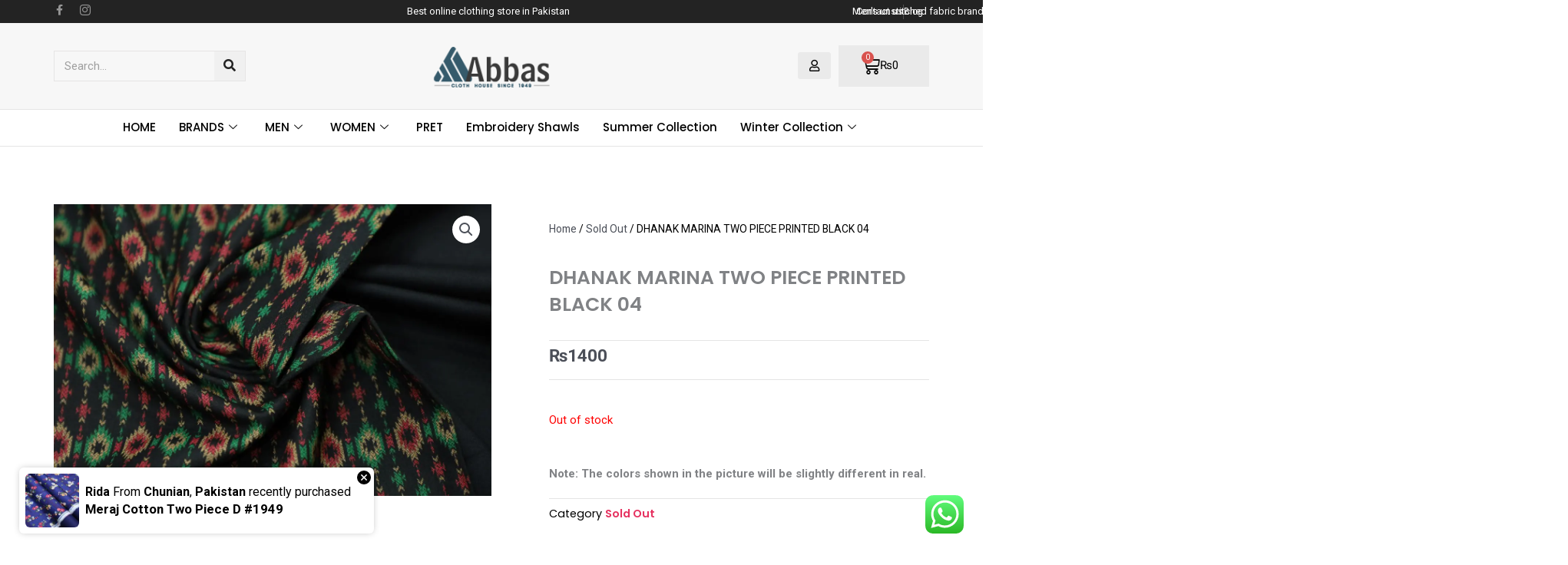

--- FILE ---
content_type: text/html; charset=UTF-8
request_url: https://abbasclothhouse.pk/product/dhanak-marina-two-piece-printed-black-04/
body_size: 55119
content:
<!DOCTYPE html>
<html lang="en-US" prefix="og: https://ogp.me/ns#">
<head>
<meta charset="UTF-8">
<meta name="viewport" content="width=device-width, initial-scale=1">
	<link rel="profile" href="https://gmpg.org/xfn/11"> 
	
	<!-- This site is optimized with the Yoast SEO plugin v26.6 - https://yoast.com/wordpress/plugins/seo/ -->
	<title>DHANAK MARINA TWO PIECE PRINTED BLACK 04 - Abbas Cloth House</title>
	<link rel="canonical" href="https://abbasclothhouse.pk/product/dhanak-marina-two-piece-printed-black-04/" />
	<meta property="og:locale" content="en_US" />
	<meta property="og:type" content="article" />
	<meta property="og:title" content="DHANAK MARINA TWO PIECE PRINTED BLACK 04 - Abbas Cloth House" />
	<meta property="og:description" content="DHANAK MARINA TWO PIECE PRINTED BLACK 04" />
	<meta property="og:url" content="https://abbasclothhouse.pk/product/dhanak-marina-two-piece-printed-black-04/" />
	<meta property="og:site_name" content="Abbas Cloth House" />
	<meta property="article:modified_time" content="2022-11-22T18:06:49+00:00" />
	<meta property="og:image" content="https://abbasclothhouse.pk/wp-content/uploads/2021/12/IMG_8509.jpg" />
	<meta property="og:image:width" content="1200" />
	<meta property="og:image:height" content="800" />
	<meta property="og:image:type" content="image/jpeg" />
	<meta name="twitter:card" content="summary_large_image" />
	<meta name="twitter:label1" content="Est. reading time" />
	<meta name="twitter:data1" content="1 minute" />
	<!-- / Yoast SEO plugin. -->



<!-- Search Engine Optimization by Rank Math PRO - https://rankmath.com/ -->
<title>DHANAK MARINA TWO PIECE PRINTED BLACK 04 - Abbas Cloth House</title>
<meta name="description" content="DHANAK MARINA TWO PIECE PRINTED BLACK 04"/>
<meta name="robots" content="index, follow, max-snippet:-1, max-video-preview:-1, max-image-preview:large"/>
<link rel="canonical" href="https://abbasclothhouse.pk/product/dhanak-marina-two-piece-printed-black-04/" />
<meta property="og:locale" content="en_US" />
<meta property="og:type" content="product" />
<meta property="og:title" content="DHANAK MARINA TWO PIECE PRINTED BLACK 04 - Abbas Cloth House" />
<meta property="og:description" content="DHANAK MARINA TWO PIECE PRINTED BLACK 04" />
<meta property="og:url" content="https://abbasclothhouse.pk/product/dhanak-marina-two-piece-printed-black-04/" />
<meta property="og:site_name" content="Abbas Cloth House" />
<meta property="og:updated_time" content="2022-11-22T18:06:49+00:00" />
<meta property="og:image" content="https://abbasclothhouse.pk/wp-content/uploads/2021/12/IMG_8509.jpg" />
<meta property="og:image:secure_url" content="https://abbasclothhouse.pk/wp-content/uploads/2021/12/IMG_8509.jpg" />
<meta property="og:image:width" content="1200" />
<meta property="og:image:height" content="800" />
<meta property="og:image:alt" content="DHANAK MARINA TWO PIECE PRINTED BLACK 04" />
<meta property="og:image:type" content="image/jpeg" />
<meta property="product:price:amount" content="1400" />
<meta property="product:price:currency" content="PKR" />
<meta name="twitter:card" content="summary_large_image" />
<meta name="twitter:title" content="DHANAK MARINA TWO PIECE PRINTED BLACK 04 - Abbas Cloth House" />
<meta name="twitter:description" content="DHANAK MARINA TWO PIECE PRINTED BLACK 04" />
<meta name="twitter:image" content="https://abbasclothhouse.pk/wp-content/uploads/2021/12/IMG_8509.jpg" />
<!-- /Rank Math WordPress SEO plugin -->

<link rel='dns-prefetch' href='//www.googletagmanager.com' />
<link rel="alternate" type="application/rss+xml" title="Abbas Cloth House &raquo; Feed" href="https://abbasclothhouse.pk/feed/" />
<link rel="alternate" type="application/rss+xml" title="Abbas Cloth House &raquo; Comments Feed" href="https://abbasclothhouse.pk/comments/feed/" />
<link rel="alternate" type="application/rss+xml" title="Abbas Cloth House &raquo; DHANAK MARINA TWO PIECE PRINTED BLACK 04 Comments Feed" href="https://abbasclothhouse.pk/product/dhanak-marina-two-piece-printed-black-04/feed/" />
<link rel="alternate" title="oEmbed (JSON)" type="application/json+oembed" href="https://abbasclothhouse.pk/wp-json/oembed/1.0/embed?url=https%3A%2F%2Fabbasclothhouse.pk%2Fproduct%2Fdhanak-marina-two-piece-printed-black-04%2F" />
<link rel="alternate" title="oEmbed (XML)" type="text/xml+oembed" href="https://abbasclothhouse.pk/wp-json/oembed/1.0/embed?url=https%3A%2F%2Fabbasclothhouse.pk%2Fproduct%2Fdhanak-marina-two-piece-printed-black-04%2F&#038;format=xml" />
<style id='wp-img-auto-sizes-contain-inline-css'>
img:is([sizes=auto i],[sizes^="auto," i]){contain-intrinsic-size:3000px 1500px}
/*# sourceURL=wp-img-auto-sizes-contain-inline-css */
</style>

<link rel='stylesheet' id='elementor-frontend-css' href='https://abbasclothhouse.pk/wp-content/plugins/elementor/assets/css/frontend.min.css?ver=3.33.4' media='all' />
<link rel='stylesheet' id='elementor-post-9835-css' href='https://abbasclothhouse.pk/wp-content/uploads/elementor/css/post-9835.css?ver=1767284014' media='all' />
<link rel='stylesheet' id='elementor-post-9998-css' href='https://abbasclothhouse.pk/wp-content/uploads/elementor/css/post-9998.css?ver=1767963475' media='all' />
<link rel='stylesheet' id='astra-theme-css-css' href='https://abbasclothhouse.pk/wp-content/themes/astra/assets/css/minified/main.min.css?ver=4.11.18' media='all' />
<style id='astra-theme-css-inline-css'>
:root{--ast-post-nav-space:0;--ast-container-default-xlg-padding:3em;--ast-container-default-lg-padding:3em;--ast-container-default-slg-padding:2em;--ast-container-default-md-padding:3em;--ast-container-default-sm-padding:3em;--ast-container-default-xs-padding:2.4em;--ast-container-default-xxs-padding:1.8em;--ast-code-block-background:#EEEEEE;--ast-comment-inputs-background:#FAFAFA;--ast-normal-container-width:1200px;--ast-narrow-container-width:750px;--ast-blog-title-font-weight:normal;--ast-blog-meta-weight:inherit;--ast-global-color-primary:var(--ast-global-color-5);--ast-global-color-secondary:var(--ast-global-color-4);--ast-global-color-alternate-background:var(--ast-global-color-7);--ast-global-color-subtle-background:var(--ast-global-color-6);--ast-bg-style-guide:var( --ast-global-color-secondary,--ast-global-color-5 );--ast-shadow-style-guide:0px 0px 4px 0 #00000057;--ast-global-dark-bg-style:#fff;--ast-global-dark-lfs:#fbfbfb;--ast-widget-bg-color:#fafafa;--ast-wc-container-head-bg-color:#fbfbfb;--ast-title-layout-bg:#eeeeee;--ast-search-border-color:#e7e7e7;--ast-lifter-hover-bg:#e6e6e6;--ast-gallery-block-color:#000;--srfm-color-input-label:var(--ast-global-color-2);}html{font-size:93.75%;}a{color:var(--ast-global-color-0);}a:hover,a:focus{color:var(--ast-global-color-1);}body,button,input,select,textarea,.ast-button,.ast-custom-button{font-family:-apple-system,BlinkMacSystemFont,Segoe UI,Roboto,Oxygen-Sans,Ubuntu,Cantarell,Helvetica Neue,sans-serif;font-weight:inherit;font-size:15px;font-size:1rem;line-height:var(--ast-body-line-height,1.65em);}blockquote{color:var(--ast-global-color-3);}h1,h2,h3,h4,h5,h6,.entry-content :where(h1,h2,h3,h4,h5,h6),.site-title,.site-title a{font-weight:600;}.ast-site-identity .site-title a{color:var(--ast-global-color-2);}.site-title{font-size:35px;font-size:2.3333333333333rem;display:block;}.site-header .site-description{font-size:15px;font-size:1rem;display:none;}.entry-title{font-size:26px;font-size:1.7333333333333rem;}.archive .ast-article-post .ast-article-inner,.blog .ast-article-post .ast-article-inner,.archive .ast-article-post .ast-article-inner:hover,.blog .ast-article-post .ast-article-inner:hover{overflow:hidden;}h1,.entry-content :where(h1){font-size:40px;font-size:2.6666666666667rem;font-weight:600;line-height:1.4em;}h2,.entry-content :where(h2){font-size:32px;font-size:2.1333333333333rem;font-weight:600;line-height:1.3em;}h3,.entry-content :where(h3){font-size:26px;font-size:1.7333333333333rem;font-weight:600;line-height:1.3em;}h4,.entry-content :where(h4){font-size:24px;font-size:1.6rem;line-height:1.2em;font-weight:600;}h5,.entry-content :where(h5){font-size:20px;font-size:1.3333333333333rem;line-height:1.2em;font-weight:600;}h6,.entry-content :where(h6){font-size:16px;font-size:1.0666666666667rem;line-height:1.25em;font-weight:600;}::selection{background-color:var(--ast-global-color-0);color:#ffffff;}body,h1,h2,h3,h4,h5,h6,.entry-title a,.entry-content :where(h1,h2,h3,h4,h5,h6){color:var(--ast-global-color-3);}.tagcloud a:hover,.tagcloud a:focus,.tagcloud a.current-item{color:#ffffff;border-color:var(--ast-global-color-0);background-color:var(--ast-global-color-0);}input:focus,input[type="text"]:focus,input[type="email"]:focus,input[type="url"]:focus,input[type="password"]:focus,input[type="reset"]:focus,input[type="search"]:focus,textarea:focus{border-color:var(--ast-global-color-0);}input[type="radio"]:checked,input[type=reset],input[type="checkbox"]:checked,input[type="checkbox"]:hover:checked,input[type="checkbox"]:focus:checked,input[type=range]::-webkit-slider-thumb{border-color:var(--ast-global-color-0);background-color:var(--ast-global-color-0);box-shadow:none;}.site-footer a:hover + .post-count,.site-footer a:focus + .post-count{background:var(--ast-global-color-0);border-color:var(--ast-global-color-0);}.single .nav-links .nav-previous,.single .nav-links .nav-next{color:var(--ast-global-color-0);}.entry-meta,.entry-meta *{line-height:1.45;color:var(--ast-global-color-0);}.entry-meta a:not(.ast-button):hover,.entry-meta a:not(.ast-button):hover *,.entry-meta a:not(.ast-button):focus,.entry-meta a:not(.ast-button):focus *,.page-links > .page-link,.page-links .page-link:hover,.post-navigation a:hover{color:var(--ast-global-color-1);}#cat option,.secondary .calendar_wrap thead a,.secondary .calendar_wrap thead a:visited{color:var(--ast-global-color-0);}.secondary .calendar_wrap #today,.ast-progress-val span{background:var(--ast-global-color-0);}.secondary a:hover + .post-count,.secondary a:focus + .post-count{background:var(--ast-global-color-0);border-color:var(--ast-global-color-0);}.calendar_wrap #today > a{color:#ffffff;}.page-links .page-link,.single .post-navigation a{color:var(--ast-global-color-0);}.ast-search-menu-icon .search-form button.search-submit{padding:0 4px;}.ast-search-menu-icon form.search-form{padding-right:0;}.ast-search-menu-icon.slide-search input.search-field{width:0;}.ast-header-search .ast-search-menu-icon.ast-dropdown-active .search-form,.ast-header-search .ast-search-menu-icon.ast-dropdown-active .search-field:focus{transition:all 0.2s;}.search-form input.search-field:focus{outline:none;}.ast-archive-title{color:var(--ast-global-color-2);}.widget-title,.widget .wp-block-heading{font-size:21px;font-size:1.4rem;color:var(--ast-global-color-2);}.ast-single-post .entry-content a,.ast-comment-content a:not(.ast-comment-edit-reply-wrap a),.woocommerce-js .woocommerce-product-details__short-description a{text-decoration:underline;}.ast-single-post .wp-block-button .wp-block-button__link,.ast-single-post .elementor-widget-button .elementor-button,.ast-single-post .entry-content .uagb-tab a,.ast-single-post .entry-content .uagb-ifb-cta a,.ast-single-post .entry-content .wp-block-uagb-buttons a,.ast-single-post .entry-content .uabb-module-content a,.ast-single-post .entry-content .uagb-post-grid a,.ast-single-post .entry-content .uagb-timeline a,.ast-single-post .entry-content .uagb-toc__wrap a,.ast-single-post .entry-content .uagb-taxomony-box a,.ast-single-post .entry-content .woocommerce a,.entry-content .wp-block-latest-posts > li > a,.ast-single-post .entry-content .wp-block-file__button,a.ast-post-filter-single,.ast-single-post .wp-block-buttons .wp-block-button.is-style-outline .wp-block-button__link,.ast-single-post .ast-comment-content .comment-reply-link,.ast-single-post .ast-comment-content .comment-edit-link,.entry-content [CLASS*="wc-block"] .wc-block-components-button,.entry-content [CLASS*="wc-block"] .wc-block-components-totals-coupon-link,.entry-content [CLASS*="wc-block"] .wc-block-components-product-name{text-decoration:none;}.ast-search-menu-icon.slide-search a:focus-visible:focus-visible,.astra-search-icon:focus-visible,#close:focus-visible,a:focus-visible,.ast-menu-toggle:focus-visible,.site .skip-link:focus-visible,.wp-block-loginout input:focus-visible,.wp-block-search.wp-block-search__button-inside .wp-block-search__inside-wrapper,.ast-header-navigation-arrow:focus-visible,.woocommerce .wc-proceed-to-checkout > .checkout-button:focus-visible,.woocommerce .woocommerce-MyAccount-navigation ul li a:focus-visible,.ast-orders-table__row .ast-orders-table__cell:focus-visible,.woocommerce .woocommerce-order-details .order-again > .button:focus-visible,.woocommerce .woocommerce-message a.button.wc-forward:focus-visible,.woocommerce #minus_qty:focus-visible,.woocommerce #plus_qty:focus-visible,a#ast-apply-coupon:focus-visible,.woocommerce .woocommerce-info a:focus-visible,.woocommerce .astra-shop-summary-wrap a:focus-visible,.woocommerce a.wc-forward:focus-visible,#ast-apply-coupon:focus-visible,.woocommerce-js .woocommerce-mini-cart-item a.remove:focus-visible,#close:focus-visible,.button.search-submit:focus-visible,#search_submit:focus,.normal-search:focus-visible,.ast-header-account-wrap:focus-visible,.woocommerce .ast-on-card-button.ast-quick-view-trigger:focus,.astra-cart-drawer-close:focus,.ast-single-variation:focus,.ast-woocommerce-product-gallery__image:focus,.ast-button:focus,.woocommerce-product-gallery--with-images [data-controls="prev"]:focus-visible,.woocommerce-product-gallery--with-images [data-controls="next"]:focus-visible{outline-style:dotted;outline-color:inherit;outline-width:thin;}input:focus,input[type="text"]:focus,input[type="email"]:focus,input[type="url"]:focus,input[type="password"]:focus,input[type="reset"]:focus,input[type="search"]:focus,input[type="number"]:focus,textarea:focus,.wp-block-search__input:focus,[data-section="section-header-mobile-trigger"] .ast-button-wrap .ast-mobile-menu-trigger-minimal:focus,.ast-mobile-popup-drawer.active .menu-toggle-close:focus,.woocommerce-ordering select.orderby:focus,#ast-scroll-top:focus,#coupon_code:focus,.woocommerce-page #comment:focus,.woocommerce #reviews #respond input#submit:focus,.woocommerce a.add_to_cart_button:focus,.woocommerce .button.single_add_to_cart_button:focus,.woocommerce .woocommerce-cart-form button:focus,.woocommerce .woocommerce-cart-form__cart-item .quantity .qty:focus,.woocommerce .woocommerce-billing-fields .woocommerce-billing-fields__field-wrapper .woocommerce-input-wrapper > .input-text:focus,.woocommerce #order_comments:focus,.woocommerce #place_order:focus,.woocommerce .woocommerce-address-fields .woocommerce-address-fields__field-wrapper .woocommerce-input-wrapper > .input-text:focus,.woocommerce .woocommerce-MyAccount-content form button:focus,.woocommerce .woocommerce-MyAccount-content .woocommerce-EditAccountForm .woocommerce-form-row .woocommerce-Input.input-text:focus,.woocommerce .ast-woocommerce-container .woocommerce-pagination ul.page-numbers li a:focus,body #content .woocommerce form .form-row .select2-container--default .select2-selection--single:focus,#ast-coupon-code:focus,.woocommerce.woocommerce-js .quantity input[type=number]:focus,.woocommerce-js .woocommerce-mini-cart-item .quantity input[type=number]:focus,.woocommerce p#ast-coupon-trigger:focus{border-style:dotted;border-color:inherit;border-width:thin;}input{outline:none;}.woocommerce-js input[type=text]:focus,.woocommerce-js input[type=email]:focus,.woocommerce-js textarea:focus,input[type=number]:focus,.comments-area textarea#comment:focus,.comments-area textarea#comment:active,.comments-area .ast-comment-formwrap input[type="text"]:focus,.comments-area .ast-comment-formwrap input[type="text"]:active{outline-style:unset;outline-color:inherit;outline-width:thin;}.ast-logo-title-inline .site-logo-img{padding-right:1em;}.site-logo-img img{ transition:all 0.2s linear;}body .ast-oembed-container *{position:absolute;top:0;width:100%;height:100%;left:0;}body .wp-block-embed-pocket-casts .ast-oembed-container *{position:unset;}.ast-single-post-featured-section + article {margin-top: 2em;}.site-content .ast-single-post-featured-section img {width: 100%;overflow: hidden;object-fit: cover;}.site > .ast-single-related-posts-container {margin-top: 0;}@media (min-width: 922px) {.ast-desktop .ast-container--narrow {max-width: var(--ast-narrow-container-width);margin: 0 auto;}}.ast-page-builder-template .hentry {margin: 0;}.ast-page-builder-template .site-content > .ast-container {max-width: 100%;padding: 0;}.ast-page-builder-template .site .site-content #primary {padding: 0;margin: 0;}.ast-page-builder-template .no-results {text-align: center;margin: 4em auto;}.ast-page-builder-template .ast-pagination {padding: 2em;}.ast-page-builder-template .entry-header.ast-no-title.ast-no-thumbnail {margin-top: 0;}.ast-page-builder-template .entry-header.ast-header-without-markup {margin-top: 0;margin-bottom: 0;}.ast-page-builder-template .entry-header.ast-no-title.ast-no-meta {margin-bottom: 0;}.ast-page-builder-template.single .post-navigation {padding-bottom: 2em;}.ast-page-builder-template.single-post .site-content > .ast-container {max-width: 100%;}.ast-page-builder-template .entry-header {margin-top: 2em;margin-left: auto;margin-right: auto;}.ast-single-post.ast-page-builder-template .site-main > article,.woocommerce.ast-page-builder-template .site-main {padding-top: 2em;padding-left: 20px;padding-right: 20px;}.ast-page-builder-template .ast-archive-description {margin: 2em auto 0;padding-left: 20px;padding-right: 20px;}.ast-page-builder-template .ast-row {margin-left: 0;margin-right: 0;}.single.ast-page-builder-template .entry-header + .entry-content,.single.ast-page-builder-template .ast-single-entry-banner + .site-content article .entry-content {margin-bottom: 2em;}@media(min-width: 921px) {.ast-page-builder-template.archive.ast-right-sidebar .ast-row article,.ast-page-builder-template.archive.ast-left-sidebar .ast-row article {padding-left: 0;padding-right: 0;}}@media (max-width:921.9px){#ast-desktop-header{display:none;}}@media (min-width:922px){#ast-mobile-header{display:none;}}@media( max-width: 420px ) {.single .nav-links .nav-previous,.single .nav-links .nav-next {width: 100%;text-align: center;}}.wp-block-buttons.aligncenter{justify-content:center;}@media (max-width:921px){.ast-theme-transparent-header #primary,.ast-theme-transparent-header #secondary{padding:0;}}@media (max-width:921px){.ast-plain-container.ast-no-sidebar #primary{padding:0;}}.ast-plain-container.ast-no-sidebar #primary{margin-top:0;margin-bottom:0;}@media (min-width:1200px){.ast-plain-container.ast-no-sidebar #primary{margin-top:60px;margin-bottom:60px;}}.wp-block-button.is-style-outline .wp-block-button__link{border-color:var(--ast-global-color-0);}div.wp-block-button.is-style-outline > .wp-block-button__link:not(.has-text-color),div.wp-block-button.wp-block-button__link.is-style-outline:not(.has-text-color){color:var(--ast-global-color-0);}.wp-block-button.is-style-outline .wp-block-button__link:hover,.wp-block-buttons .wp-block-button.is-style-outline .wp-block-button__link:focus,.wp-block-buttons .wp-block-button.is-style-outline > .wp-block-button__link:not(.has-text-color):hover,.wp-block-buttons .wp-block-button.wp-block-button__link.is-style-outline:not(.has-text-color):hover{color:#ffffff;background-color:var(--ast-global-color-1);border-color:var(--ast-global-color-1);}.post-page-numbers.current .page-link,.ast-pagination .page-numbers.current{color:#ffffff;border-color:var(--ast-global-color-0);background-color:var(--ast-global-color-0);}.wp-block-button.is-style-outline .wp-block-button__link.wp-element-button,.ast-outline-button{border-color:var(--ast-global-color-0);font-family:inherit;font-weight:inherit;line-height:1em;}.wp-block-buttons .wp-block-button.is-style-outline > .wp-block-button__link:not(.has-text-color),.wp-block-buttons .wp-block-button.wp-block-button__link.is-style-outline:not(.has-text-color),.ast-outline-button{color:var(--ast-global-color-0);}.wp-block-button.is-style-outline .wp-block-button__link:hover,.wp-block-buttons .wp-block-button.is-style-outline .wp-block-button__link:focus,.wp-block-buttons .wp-block-button.is-style-outline > .wp-block-button__link:not(.has-text-color):hover,.wp-block-buttons .wp-block-button.wp-block-button__link.is-style-outline:not(.has-text-color):hover,.ast-outline-button:hover,.ast-outline-button:focus,.wp-block-uagb-buttons-child .uagb-buttons-repeater.ast-outline-button:hover,.wp-block-uagb-buttons-child .uagb-buttons-repeater.ast-outline-button:focus{color:#ffffff;background-color:var(--ast-global-color-1);border-color:var(--ast-global-color-1);}.wp-block-button .wp-block-button__link.wp-element-button.is-style-outline:not(.has-background),.wp-block-button.is-style-outline>.wp-block-button__link.wp-element-button:not(.has-background),.ast-outline-button{background-color:transparent;}.entry-content[data-ast-blocks-layout] > figure{margin-bottom:1em;}h1.widget-title{font-weight:600;}h2.widget-title{font-weight:600;}h3.widget-title{font-weight:600;}.elementor-widget-container .elementor-loop-container .e-loop-item[data-elementor-type="loop-item"]{width:100%;}#page{display:flex;flex-direction:column;min-height:100vh;}.ast-404-layout-1 h1.page-title{color:var(--ast-global-color-2);}.single .post-navigation a{line-height:1em;height:inherit;}.error-404 .page-sub-title{font-size:1.5rem;font-weight:inherit;}.search .site-content .content-area .search-form{margin-bottom:0;}#page .site-content{flex-grow:1;}.widget{margin-bottom:1.25em;}#secondary li{line-height:1.5em;}#secondary .wp-block-group h2{margin-bottom:0.7em;}#secondary h2{font-size:1.7rem;}.ast-separate-container .ast-article-post,.ast-separate-container .ast-article-single,.ast-separate-container .comment-respond{padding:3em;}.ast-separate-container .ast-article-single .ast-article-single{padding:0;}.ast-article-single .wp-block-post-template-is-layout-grid{padding-left:0;}.ast-separate-container .comments-title,.ast-narrow-container .comments-title{padding:1.5em 2em;}.ast-page-builder-template .comment-form-textarea,.ast-comment-formwrap .ast-grid-common-col{padding:0;}.ast-comment-formwrap{padding:0;display:inline-flex;column-gap:20px;width:100%;margin-left:0;margin-right:0;}.comments-area textarea#comment:focus,.comments-area textarea#comment:active,.comments-area .ast-comment-formwrap input[type="text"]:focus,.comments-area .ast-comment-formwrap input[type="text"]:active {box-shadow:none;outline:none;}.archive.ast-page-builder-template .entry-header{margin-top:2em;}.ast-page-builder-template .ast-comment-formwrap{width:100%;}.entry-title{margin-bottom:0.5em;}.ast-archive-description p{font-size:inherit;font-weight:inherit;line-height:inherit;}.ast-separate-container .ast-comment-list li.depth-1,.hentry{margin-bottom:2em;}@media (min-width:921px){.ast-left-sidebar.ast-page-builder-template #secondary,.archive.ast-right-sidebar.ast-page-builder-template .site-main{padding-left:20px;padding-right:20px;}}@media (max-width:544px){.ast-comment-formwrap.ast-row{column-gap:10px;display:inline-block;}#ast-commentform .ast-grid-common-col{position:relative;width:100%;}}@media (min-width:1201px){.ast-separate-container .ast-article-post,.ast-separate-container .ast-article-single,.ast-separate-container .ast-author-box,.ast-separate-container .ast-404-layout-1,.ast-separate-container .no-results{padding:3em;}}@media (max-width:921px){.ast-left-sidebar #content > .ast-container{display:flex;flex-direction:column-reverse;width:100%;}}@media (min-width:922px){.ast-separate-container.ast-right-sidebar #primary,.ast-separate-container.ast-left-sidebar #primary{border:0;}.search-no-results.ast-separate-container #primary{margin-bottom:4em;}}.elementor-widget-button .elementor-button{border-style:solid;text-decoration:none;border-top-width:0;border-right-width:0;border-left-width:0;border-bottom-width:0;}body .elementor-button.elementor-size-sm,body .elementor-button.elementor-size-xs,body .elementor-button.elementor-size-md,body .elementor-button.elementor-size-lg,body .elementor-button.elementor-size-xl,body .elementor-button{padding-top:15px;padding-right:30px;padding-bottom:15px;padding-left:30px;}@media (max-width:921px){.elementor-widget-button .elementor-button.elementor-size-sm,.elementor-widget-button .elementor-button.elementor-size-xs,.elementor-widget-button .elementor-button.elementor-size-md,.elementor-widget-button .elementor-button.elementor-size-lg,.elementor-widget-button .elementor-button.elementor-size-xl,.elementor-widget-button .elementor-button{padding-top:14px;padding-right:28px;padding-bottom:14px;padding-left:28px;}}@media (max-width:544px){.elementor-widget-button .elementor-button.elementor-size-sm,.elementor-widget-button .elementor-button.elementor-size-xs,.elementor-widget-button .elementor-button.elementor-size-md,.elementor-widget-button .elementor-button.elementor-size-lg,.elementor-widget-button .elementor-button.elementor-size-xl,.elementor-widget-button .elementor-button{padding-top:12px;padding-right:24px;padding-bottom:12px;padding-left:24px;}}.elementor-widget-button .elementor-button{border-color:var(--ast-global-color-0);background-color:var(--ast-global-color-0);}.elementor-widget-button .elementor-button:hover,.elementor-widget-button .elementor-button:focus{color:#ffffff;background-color:var(--ast-global-color-1);border-color:var(--ast-global-color-1);}.wp-block-button .wp-block-button__link ,.elementor-widget-button .elementor-button,.elementor-widget-button .elementor-button:visited{color:#ffffff;}.elementor-widget-button .elementor-button{line-height:1em;}.wp-block-button .wp-block-button__link:hover,.wp-block-button .wp-block-button__link:focus{color:#ffffff;background-color:var(--ast-global-color-1);border-color:var(--ast-global-color-1);}.elementor-widget-heading h1.elementor-heading-title{line-height:1.4em;}.elementor-widget-heading h2.elementor-heading-title{line-height:1.3em;}.elementor-widget-heading h3.elementor-heading-title{line-height:1.3em;}.elementor-widget-heading h4.elementor-heading-title{line-height:1.2em;}.elementor-widget-heading h5.elementor-heading-title{line-height:1.2em;}.elementor-widget-heading h6.elementor-heading-title{line-height:1.25em;}.wp-block-button .wp-block-button__link,.wp-block-search .wp-block-search__button,body .wp-block-file .wp-block-file__button{border-color:var(--ast-global-color-0);background-color:var(--ast-global-color-0);color:#ffffff;font-family:inherit;font-weight:inherit;line-height:1em;padding-top:15px;padding-right:30px;padding-bottom:15px;padding-left:30px;}@media (max-width:921px){.wp-block-button .wp-block-button__link,.wp-block-search .wp-block-search__button,body .wp-block-file .wp-block-file__button{padding-top:14px;padding-right:28px;padding-bottom:14px;padding-left:28px;}}@media (max-width:544px){.wp-block-button .wp-block-button__link,.wp-block-search .wp-block-search__button,body .wp-block-file .wp-block-file__button{padding-top:12px;padding-right:24px;padding-bottom:12px;padding-left:24px;}}.menu-toggle,button,.ast-button,.ast-custom-button,.button,input#submit,input[type="button"],input[type="submit"],input[type="reset"],form[CLASS*="wp-block-search__"].wp-block-search .wp-block-search__inside-wrapper .wp-block-search__button,body .wp-block-file .wp-block-file__button,.search .search-submit{border-style:solid;border-top-width:0;border-right-width:0;border-left-width:0;border-bottom-width:0;color:#ffffff;border-color:var(--ast-global-color-0);background-color:var(--ast-global-color-0);padding-top:15px;padding-right:30px;padding-bottom:15px;padding-left:30px;font-family:inherit;font-weight:inherit;line-height:1em;}button:focus,.menu-toggle:hover,button:hover,.ast-button:hover,.ast-custom-button:hover .button:hover,.ast-custom-button:hover ,input[type=reset]:hover,input[type=reset]:focus,input#submit:hover,input#submit:focus,input[type="button"]:hover,input[type="button"]:focus,input[type="submit"]:hover,input[type="submit"]:focus,form[CLASS*="wp-block-search__"].wp-block-search .wp-block-search__inside-wrapper .wp-block-search__button:hover,form[CLASS*="wp-block-search__"].wp-block-search .wp-block-search__inside-wrapper .wp-block-search__button:focus,body .wp-block-file .wp-block-file__button:hover,body .wp-block-file .wp-block-file__button:focus{color:#ffffff;background-color:var(--ast-global-color-1);border-color:var(--ast-global-color-1);}form[CLASS*="wp-block-search__"].wp-block-search .wp-block-search__inside-wrapper .wp-block-search__button.has-icon{padding-top:calc(15px - 3px);padding-right:calc(30px - 3px);padding-bottom:calc(15px - 3px);padding-left:calc(30px - 3px);}@media (max-width:921px){.menu-toggle,button,.ast-button,.ast-custom-button,.button,input#submit,input[type="button"],input[type="submit"],input[type="reset"],form[CLASS*="wp-block-search__"].wp-block-search .wp-block-search__inside-wrapper .wp-block-search__button,body .wp-block-file .wp-block-file__button,.search .search-submit{padding-top:14px;padding-right:28px;padding-bottom:14px;padding-left:28px;}}@media (max-width:544px){.menu-toggle,button,.ast-button,.ast-custom-button,.button,input#submit,input[type="button"],input[type="submit"],input[type="reset"],form[CLASS*="wp-block-search__"].wp-block-search .wp-block-search__inside-wrapper .wp-block-search__button,body .wp-block-file .wp-block-file__button,.search .search-submit{padding-top:12px;padding-right:24px;padding-bottom:12px;padding-left:24px;}}@media (max-width:921px){.ast-mobile-header-stack .main-header-bar .ast-search-menu-icon{display:inline-block;}.ast-header-break-point.ast-header-custom-item-outside .ast-mobile-header-stack .main-header-bar .ast-search-icon{margin:0;}.ast-comment-avatar-wrap img{max-width:2.5em;}.ast-comment-meta{padding:0 1.8888em 1.3333em;}.ast-separate-container .ast-comment-list li.depth-1{padding:1.5em 2.14em;}.ast-separate-container .comment-respond{padding:2em 2.14em;}}@media (min-width:544px){.ast-container{max-width:100%;}}@media (max-width:544px){.ast-separate-container .ast-article-post,.ast-separate-container .ast-article-single,.ast-separate-container .comments-title,.ast-separate-container .ast-archive-description{padding:1.5em 1em;}.ast-separate-container #content .ast-container{padding-left:0.54em;padding-right:0.54em;}.ast-separate-container .ast-comment-list .bypostauthor{padding:.5em;}.ast-search-menu-icon.ast-dropdown-active .search-field{width:170px;}} #ast-mobile-header .ast-site-header-cart-li a{pointer-events:none;}.ast-separate-container{background-color:var(--ast-global-color-4);}@media (max-width:921px){.site-title{display:block;}.site-header .site-description{display:none;}h1,.entry-content :where(h1){font-size:30px;}h2,.entry-content :where(h2){font-size:25px;}h3,.entry-content :where(h3){font-size:20px;}}@media (max-width:544px){.site-title{display:block;}.site-header .site-description{display:none;}h1,.entry-content :where(h1){font-size:30px;}h2,.entry-content :where(h2){font-size:25px;}h3,.entry-content :where(h3){font-size:20px;}}@media (max-width:921px){html{font-size:85.5%;}}@media (max-width:544px){html{font-size:85.5%;}}@media (min-width:922px){.ast-container{max-width:1240px;}}@media (min-width:922px){.site-content .ast-container{display:flex;}}@media (max-width:921px){.site-content .ast-container{flex-direction:column;}}@media (min-width:922px){.main-header-menu .sub-menu .menu-item.ast-left-align-sub-menu:hover > .sub-menu,.main-header-menu .sub-menu .menu-item.ast-left-align-sub-menu.focus > .sub-menu{margin-left:-0px;}}.site .comments-area{padding-bottom:3em;}.wp-block-file {display: flex;align-items: center;flex-wrap: wrap;justify-content: space-between;}.wp-block-pullquote {border: none;}.wp-block-pullquote blockquote::before {content: "\201D";font-family: "Helvetica",sans-serif;display: flex;transform: rotate( 180deg );font-size: 6rem;font-style: normal;line-height: 1;font-weight: bold;align-items: center;justify-content: center;}.has-text-align-right > blockquote::before {justify-content: flex-start;}.has-text-align-left > blockquote::before {justify-content: flex-end;}figure.wp-block-pullquote.is-style-solid-color blockquote {max-width: 100%;text-align: inherit;}:root {--wp--custom--ast-default-block-top-padding: 3em;--wp--custom--ast-default-block-right-padding: 3em;--wp--custom--ast-default-block-bottom-padding: 3em;--wp--custom--ast-default-block-left-padding: 3em;--wp--custom--ast-container-width: 1200px;--wp--custom--ast-content-width-size: 1200px;--wp--custom--ast-wide-width-size: calc(1200px + var(--wp--custom--ast-default-block-left-padding) + var(--wp--custom--ast-default-block-right-padding));}.ast-narrow-container {--wp--custom--ast-content-width-size: 750px;--wp--custom--ast-wide-width-size: 750px;}@media(max-width: 921px) {:root {--wp--custom--ast-default-block-top-padding: 3em;--wp--custom--ast-default-block-right-padding: 2em;--wp--custom--ast-default-block-bottom-padding: 3em;--wp--custom--ast-default-block-left-padding: 2em;}}@media(max-width: 544px) {:root {--wp--custom--ast-default-block-top-padding: 3em;--wp--custom--ast-default-block-right-padding: 1.5em;--wp--custom--ast-default-block-bottom-padding: 3em;--wp--custom--ast-default-block-left-padding: 1.5em;}}.entry-content > .wp-block-group,.entry-content > .wp-block-cover,.entry-content > .wp-block-columns {padding-top: var(--wp--custom--ast-default-block-top-padding);padding-right: var(--wp--custom--ast-default-block-right-padding);padding-bottom: var(--wp--custom--ast-default-block-bottom-padding);padding-left: var(--wp--custom--ast-default-block-left-padding);}.ast-plain-container.ast-no-sidebar .entry-content > .alignfull,.ast-page-builder-template .ast-no-sidebar .entry-content > .alignfull {margin-left: calc( -50vw + 50%);margin-right: calc( -50vw + 50%);max-width: 100vw;width: 100vw;}.ast-plain-container.ast-no-sidebar .entry-content .alignfull .alignfull,.ast-page-builder-template.ast-no-sidebar .entry-content .alignfull .alignfull,.ast-plain-container.ast-no-sidebar .entry-content .alignfull .alignwide,.ast-page-builder-template.ast-no-sidebar .entry-content .alignfull .alignwide,.ast-plain-container.ast-no-sidebar .entry-content .alignwide .alignfull,.ast-page-builder-template.ast-no-sidebar .entry-content .alignwide .alignfull,.ast-plain-container.ast-no-sidebar .entry-content .alignwide .alignwide,.ast-page-builder-template.ast-no-sidebar .entry-content .alignwide .alignwide,.ast-plain-container.ast-no-sidebar .entry-content .wp-block-column .alignfull,.ast-page-builder-template.ast-no-sidebar .entry-content .wp-block-column .alignfull,.ast-plain-container.ast-no-sidebar .entry-content .wp-block-column .alignwide,.ast-page-builder-template.ast-no-sidebar .entry-content .wp-block-column .alignwide {margin-left: auto;margin-right: auto;width: 100%;}[data-ast-blocks-layout] .wp-block-separator:not(.is-style-dots) {height: 0;}[data-ast-blocks-layout] .wp-block-separator {margin: 20px auto;}[data-ast-blocks-layout] .wp-block-separator:not(.is-style-wide):not(.is-style-dots) {max-width: 100px;}[data-ast-blocks-layout] .wp-block-separator.has-background {padding: 0;}.entry-content[data-ast-blocks-layout] > * {max-width: var(--wp--custom--ast-content-width-size);margin-left: auto;margin-right: auto;}.entry-content[data-ast-blocks-layout] > .alignwide {max-width: var(--wp--custom--ast-wide-width-size);}.entry-content[data-ast-blocks-layout] .alignfull {max-width: none;}.entry-content .wp-block-columns {margin-bottom: 0;}blockquote {margin: 1.5em;border-color: rgba(0,0,0,0.05);}.wp-block-quote:not(.has-text-align-right):not(.has-text-align-center) {border-left: 5px solid rgba(0,0,0,0.05);}.has-text-align-right > blockquote,blockquote.has-text-align-right {border-right: 5px solid rgba(0,0,0,0.05);}.has-text-align-left > blockquote,blockquote.has-text-align-left {border-left: 5px solid rgba(0,0,0,0.05);}.wp-block-site-tagline,.wp-block-latest-posts .read-more {margin-top: 15px;}.wp-block-loginout p label {display: block;}.wp-block-loginout p:not(.login-remember):not(.login-submit) input {width: 100%;}.wp-block-loginout input:focus {border-color: transparent;}.wp-block-loginout input:focus {outline: thin dotted;}.entry-content .wp-block-media-text .wp-block-media-text__content {padding: 0 0 0 8%;}.entry-content .wp-block-media-text.has-media-on-the-right .wp-block-media-text__content {padding: 0 8% 0 0;}.entry-content .wp-block-media-text.has-background .wp-block-media-text__content {padding: 8%;}.entry-content .wp-block-cover:not([class*="background-color"]):not(.has-text-color.has-link-color) .wp-block-cover__inner-container,.entry-content .wp-block-cover:not([class*="background-color"]) .wp-block-cover-image-text,.entry-content .wp-block-cover:not([class*="background-color"]) .wp-block-cover-text,.entry-content .wp-block-cover-image:not([class*="background-color"]) .wp-block-cover__inner-container,.entry-content .wp-block-cover-image:not([class*="background-color"]) .wp-block-cover-image-text,.entry-content .wp-block-cover-image:not([class*="background-color"]) .wp-block-cover-text {color: var(--ast-global-color-primary,var(--ast-global-color-5));}.wp-block-loginout .login-remember input {width: 1.1rem;height: 1.1rem;margin: 0 5px 4px 0;vertical-align: middle;}.wp-block-latest-posts > li > *:first-child,.wp-block-latest-posts:not(.is-grid) > li:first-child {margin-top: 0;}.entry-content > .wp-block-buttons,.entry-content > .wp-block-uagb-buttons {margin-bottom: 1.5em;}.wp-block-search__inside-wrapper .wp-block-search__input {padding: 0 10px;color: var(--ast-global-color-3);background: var(--ast-global-color-primary,var(--ast-global-color-5));border-color: var(--ast-border-color);}.wp-block-latest-posts .read-more {margin-bottom: 1.5em;}.wp-block-search__no-button .wp-block-search__inside-wrapper .wp-block-search__input {padding-top: 5px;padding-bottom: 5px;}.wp-block-latest-posts .wp-block-latest-posts__post-date,.wp-block-latest-posts .wp-block-latest-posts__post-author {font-size: 1rem;}.wp-block-latest-posts > li > *,.wp-block-latest-posts:not(.is-grid) > li {margin-top: 12px;margin-bottom: 12px;}.ast-page-builder-template .entry-content[data-ast-blocks-layout] > .alignwide:where(:not(.uagb-is-root-container):not(.spectra-is-root-container)) > * {max-width: var(--wp--custom--ast-wide-width-size);}.ast-page-builder-template .entry-content[data-ast-blocks-layout] > .inherit-container-width > *,.ast-page-builder-template .entry-content[data-ast-blocks-layout] > *:not(.wp-block-group):where(:not(.uagb-is-root-container):not(.spectra-is-root-container)) > *,.entry-content[data-ast-blocks-layout] > .wp-block-cover .wp-block-cover__inner-container {max-width: var(--wp--custom--ast-content-width-size) ;margin-left: auto;margin-right: auto;}.ast-page-builder-template .entry-content[data-ast-blocks-layout] > *,.ast-page-builder-template .entry-content[data-ast-blocks-layout] > .alignfull:where(:not(.wp-block-group):not(.uagb-is-root-container):not(.spectra-is-root-container)) > * {max-width: none;}.entry-content[data-ast-blocks-layout] .wp-block-cover:not(.alignleft):not(.alignright) {width: auto;}@media(max-width: 1200px) {.ast-separate-container .entry-content > .alignfull,.ast-separate-container .entry-content[data-ast-blocks-layout] > .alignwide,.ast-plain-container .entry-content[data-ast-blocks-layout] > .alignwide,.ast-plain-container .entry-content .alignfull {margin-left: calc(-1 * min(var(--ast-container-default-xlg-padding),20px)) ;margin-right: calc(-1 * min(var(--ast-container-default-xlg-padding),20px));}}@media(min-width: 1201px) {.ast-separate-container .entry-content > .alignfull {margin-left: calc(-1 * var(--ast-container-default-xlg-padding) );margin-right: calc(-1 * var(--ast-container-default-xlg-padding) );}.ast-separate-container .entry-content[data-ast-blocks-layout] > .alignwide,.ast-plain-container .entry-content[data-ast-blocks-layout] > .alignwide {margin-left: calc(-1 * var(--wp--custom--ast-default-block-left-padding) );margin-right: calc(-1 * var(--wp--custom--ast-default-block-right-padding) );}}@media(min-width: 921px) {.ast-separate-container .entry-content .wp-block-group.alignwide:not(.inherit-container-width) > :where(:not(.alignleft):not(.alignright)),.ast-plain-container .entry-content .wp-block-group.alignwide:not(.inherit-container-width) > :where(:not(.alignleft):not(.alignright)) {max-width: calc( var(--wp--custom--ast-content-width-size) + 80px );}.ast-plain-container.ast-right-sidebar .entry-content[data-ast-blocks-layout] .alignfull,.ast-plain-container.ast-left-sidebar .entry-content[data-ast-blocks-layout] .alignfull {margin-left: -60px;margin-right: -60px;}}@media(min-width: 544px) {.entry-content > .alignleft {margin-right: 20px;}.entry-content > .alignright {margin-left: 20px;}}@media (max-width:544px){.wp-block-columns .wp-block-column:not(:last-child){margin-bottom:20px;}.wp-block-latest-posts{margin:0;}}@media( max-width: 600px ) {.entry-content .wp-block-media-text .wp-block-media-text__content,.entry-content .wp-block-media-text.has-media-on-the-right .wp-block-media-text__content {padding: 8% 0 0;}.entry-content .wp-block-media-text.has-background .wp-block-media-text__content {padding: 8%;}}.ast-page-builder-template .entry-header {padding-left: 0;}.ast-narrow-container .site-content .wp-block-uagb-image--align-full .wp-block-uagb-image__figure {max-width: 100%;margin-left: auto;margin-right: auto;}:root .has-ast-global-color-0-color{color:var(--ast-global-color-0);}:root .has-ast-global-color-0-background-color{background-color:var(--ast-global-color-0);}:root .wp-block-button .has-ast-global-color-0-color{color:var(--ast-global-color-0);}:root .wp-block-button .has-ast-global-color-0-background-color{background-color:var(--ast-global-color-0);}:root .has-ast-global-color-1-color{color:var(--ast-global-color-1);}:root .has-ast-global-color-1-background-color{background-color:var(--ast-global-color-1);}:root .wp-block-button .has-ast-global-color-1-color{color:var(--ast-global-color-1);}:root .wp-block-button .has-ast-global-color-1-background-color{background-color:var(--ast-global-color-1);}:root .has-ast-global-color-2-color{color:var(--ast-global-color-2);}:root .has-ast-global-color-2-background-color{background-color:var(--ast-global-color-2);}:root .wp-block-button .has-ast-global-color-2-color{color:var(--ast-global-color-2);}:root .wp-block-button .has-ast-global-color-2-background-color{background-color:var(--ast-global-color-2);}:root .has-ast-global-color-3-color{color:var(--ast-global-color-3);}:root .has-ast-global-color-3-background-color{background-color:var(--ast-global-color-3);}:root .wp-block-button .has-ast-global-color-3-color{color:var(--ast-global-color-3);}:root .wp-block-button .has-ast-global-color-3-background-color{background-color:var(--ast-global-color-3);}:root .has-ast-global-color-4-color{color:var(--ast-global-color-4);}:root .has-ast-global-color-4-background-color{background-color:var(--ast-global-color-4);}:root .wp-block-button .has-ast-global-color-4-color{color:var(--ast-global-color-4);}:root .wp-block-button .has-ast-global-color-4-background-color{background-color:var(--ast-global-color-4);}:root .has-ast-global-color-5-color{color:var(--ast-global-color-5);}:root .has-ast-global-color-5-background-color{background-color:var(--ast-global-color-5);}:root .wp-block-button .has-ast-global-color-5-color{color:var(--ast-global-color-5);}:root .wp-block-button .has-ast-global-color-5-background-color{background-color:var(--ast-global-color-5);}:root .has-ast-global-color-6-color{color:var(--ast-global-color-6);}:root .has-ast-global-color-6-background-color{background-color:var(--ast-global-color-6);}:root .wp-block-button .has-ast-global-color-6-color{color:var(--ast-global-color-6);}:root .wp-block-button .has-ast-global-color-6-background-color{background-color:var(--ast-global-color-6);}:root .has-ast-global-color-7-color{color:var(--ast-global-color-7);}:root .has-ast-global-color-7-background-color{background-color:var(--ast-global-color-7);}:root .wp-block-button .has-ast-global-color-7-color{color:var(--ast-global-color-7);}:root .wp-block-button .has-ast-global-color-7-background-color{background-color:var(--ast-global-color-7);}:root .has-ast-global-color-8-color{color:var(--ast-global-color-8);}:root .has-ast-global-color-8-background-color{background-color:var(--ast-global-color-8);}:root .wp-block-button .has-ast-global-color-8-color{color:var(--ast-global-color-8);}:root .wp-block-button .has-ast-global-color-8-background-color{background-color:var(--ast-global-color-8);}:root{--ast-global-color-0:#0170B9;--ast-global-color-1:#3a3a3a;--ast-global-color-2:#3a3a3a;--ast-global-color-3:#4B4F58;--ast-global-color-4:#F5F5F5;--ast-global-color-5:#FFFFFF;--ast-global-color-6:#E5E5E5;--ast-global-color-7:#424242;--ast-global-color-8:#000000;}:root {--ast-border-color : var(--ast-global-color-6);}.ast-breadcrumbs .trail-browse,.ast-breadcrumbs .trail-items,.ast-breadcrumbs .trail-items li{display:inline-block;margin:0;padding:0;border:none;background:inherit;text-indent:0;text-decoration:none;}.ast-breadcrumbs .trail-browse{font-size:inherit;font-style:inherit;font-weight:inherit;color:inherit;}.ast-breadcrumbs .trail-items{list-style:none;}.trail-items li::after{padding:0 0.3em;content:"\00bb";}.trail-items li:last-of-type::after{display:none;}h1,h2,h3,h4,h5,h6,.entry-content :where(h1,h2,h3,h4,h5,h6){color:var(--ast-global-color-2);}.entry-title a{color:var(--ast-global-color-2);}@media (max-width:921px){.ast-builder-grid-row-container.ast-builder-grid-row-tablet-3-firstrow .ast-builder-grid-row > *:first-child,.ast-builder-grid-row-container.ast-builder-grid-row-tablet-3-lastrow .ast-builder-grid-row > *:last-child{grid-column:1 / -1;}}@media (max-width:544px){.ast-builder-grid-row-container.ast-builder-grid-row-mobile-3-firstrow .ast-builder-grid-row > *:first-child,.ast-builder-grid-row-container.ast-builder-grid-row-mobile-3-lastrow .ast-builder-grid-row > *:last-child{grid-column:1 / -1;}}.ast-builder-layout-element[data-section="title_tagline"]{display:flex;}@media (max-width:921px){.ast-header-break-point .ast-builder-layout-element[data-section="title_tagline"]{display:flex;}}@media (max-width:544px){.ast-header-break-point .ast-builder-layout-element[data-section="title_tagline"]{display:flex;}}.ast-builder-menu-1{font-family:inherit;font-weight:inherit;}.ast-builder-menu-1 .sub-menu,.ast-builder-menu-1 .inline-on-mobile .sub-menu{border-top-width:2px;border-bottom-width:0px;border-right-width:0px;border-left-width:0px;border-color:var(--ast-global-color-0);border-style:solid;}.ast-builder-menu-1 .sub-menu .sub-menu{top:-2px;}.ast-builder-menu-1 .main-header-menu > .menu-item > .sub-menu,.ast-builder-menu-1 .main-header-menu > .menu-item > .astra-full-megamenu-wrapper{margin-top:0px;}.ast-desktop .ast-builder-menu-1 .main-header-menu > .menu-item > .sub-menu:before,.ast-desktop .ast-builder-menu-1 .main-header-menu > .menu-item > .astra-full-megamenu-wrapper:before{height:calc( 0px + 2px + 5px );}.ast-desktop .ast-builder-menu-1 .menu-item .sub-menu .menu-link{border-style:none;}@media (max-width:921px){.ast-header-break-point .ast-builder-menu-1 .menu-item.menu-item-has-children > .ast-menu-toggle{top:0;}.ast-builder-menu-1 .inline-on-mobile .menu-item.menu-item-has-children > .ast-menu-toggle{right:-15px;}.ast-builder-menu-1 .menu-item-has-children > .menu-link:after{content:unset;}.ast-builder-menu-1 .main-header-menu > .menu-item > .sub-menu,.ast-builder-menu-1 .main-header-menu > .menu-item > .astra-full-megamenu-wrapper{margin-top:0;}}@media (max-width:544px){.ast-header-break-point .ast-builder-menu-1 .menu-item.menu-item-has-children > .ast-menu-toggle{top:0;}.ast-builder-menu-1 .main-header-menu > .menu-item > .sub-menu,.ast-builder-menu-1 .main-header-menu > .menu-item > .astra-full-megamenu-wrapper{margin-top:0;}}.ast-builder-menu-1{display:flex;}@media (max-width:921px){.ast-header-break-point .ast-builder-menu-1{display:flex;}}@media (max-width:544px){.ast-header-break-point .ast-builder-menu-1{display:flex;}}.footer-widget-area.widget-area.site-footer-focus-item{width:auto;}.ast-footer-row-inline .footer-widget-area.widget-area.site-footer-focus-item{width:100%;}.elementor-posts-container [CLASS*="ast-width-"]{width:100%;}.elementor-template-full-width .ast-container{display:block;}.elementor-screen-only,.screen-reader-text,.screen-reader-text span,.ui-helper-hidden-accessible{top:0 !important;}@media (max-width:544px){.elementor-element .elementor-wc-products .woocommerce[class*="columns-"] ul.products li.product{width:auto;margin:0;}.elementor-element .woocommerce .woocommerce-result-count{float:none;}}.ast-header-break-point .main-header-bar{border-bottom-width:1px;}@media (min-width:922px){.main-header-bar{border-bottom-width:1px;}}.main-header-menu .menu-item, #astra-footer-menu .menu-item, .main-header-bar .ast-masthead-custom-menu-items{-js-display:flex;display:flex;-webkit-box-pack:center;-webkit-justify-content:center;-moz-box-pack:center;-ms-flex-pack:center;justify-content:center;-webkit-box-orient:vertical;-webkit-box-direction:normal;-webkit-flex-direction:column;-moz-box-orient:vertical;-moz-box-direction:normal;-ms-flex-direction:column;flex-direction:column;}.main-header-menu > .menu-item > .menu-link, #astra-footer-menu > .menu-item > .menu-link{height:100%;-webkit-box-align:center;-webkit-align-items:center;-moz-box-align:center;-ms-flex-align:center;align-items:center;-js-display:flex;display:flex;}.ast-header-break-point .main-navigation ul .menu-item .menu-link .icon-arrow:first-of-type svg{top:.2em;margin-top:0px;margin-left:0px;width:.65em;transform:translate(0, -2px) rotateZ(270deg);}.ast-mobile-popup-content .ast-submenu-expanded > .ast-menu-toggle{transform:rotateX(180deg);overflow-y:auto;}@media (min-width:922px){.ast-builder-menu .main-navigation > ul > li:last-child a{margin-right:0;}}.ast-separate-container .ast-article-inner{background-color:transparent;background-image:none;}.ast-separate-container .ast-article-post{background-color:var(--ast-global-color-5);}@media (max-width:921px){.ast-separate-container .ast-article-post{background-color:var(--ast-global-color-5);}}@media (max-width:544px){.ast-separate-container .ast-article-post{background-color:var(--ast-global-color-5);}}.ast-separate-container .ast-article-single:not(.ast-related-post), .woocommerce.ast-separate-container .ast-woocommerce-container, .ast-separate-container .error-404, .ast-separate-container .no-results, .single.ast-separate-container .site-main .ast-author-meta, .ast-separate-container .related-posts-title-wrapper, .ast-separate-container .comments-count-wrapper, .ast-box-layout.ast-plain-container .site-content, .ast-padded-layout.ast-plain-container .site-content, .ast-separate-container .ast-archive-description, .ast-separate-container .comments-area .comment-respond, .ast-separate-container .comments-area .ast-comment-list li, .ast-separate-container .comments-area .comments-title{background-color:var(--ast-global-color-5);}@media (max-width:921px){.ast-separate-container .ast-article-single:not(.ast-related-post), .woocommerce.ast-separate-container .ast-woocommerce-container, .ast-separate-container .error-404, .ast-separate-container .no-results, .single.ast-separate-container .site-main .ast-author-meta, .ast-separate-container .related-posts-title-wrapper, .ast-separate-container .comments-count-wrapper, .ast-box-layout.ast-plain-container .site-content, .ast-padded-layout.ast-plain-container .site-content, .ast-separate-container .ast-archive-description{background-color:var(--ast-global-color-5);}}@media (max-width:544px){.ast-separate-container .ast-article-single:not(.ast-related-post), .woocommerce.ast-separate-container .ast-woocommerce-container, .ast-separate-container .error-404, .ast-separate-container .no-results, .single.ast-separate-container .site-main .ast-author-meta, .ast-separate-container .related-posts-title-wrapper, .ast-separate-container .comments-count-wrapper, .ast-box-layout.ast-plain-container .site-content, .ast-padded-layout.ast-plain-container .site-content, .ast-separate-container .ast-archive-description{background-color:var(--ast-global-color-5);}}.ast-separate-container.ast-two-container #secondary .widget{background-color:var(--ast-global-color-5);}@media (max-width:921px){.ast-separate-container.ast-two-container #secondary .widget{background-color:var(--ast-global-color-5);}}@media (max-width:544px){.ast-separate-container.ast-two-container #secondary .widget{background-color:var(--ast-global-color-5);}}.ast-plain-container, .ast-page-builder-template{background-color:var(--ast-global-color-5);}@media (max-width:921px){.ast-plain-container, .ast-page-builder-template{background-color:var(--ast-global-color-5);}}@media (max-width:544px){.ast-plain-container, .ast-page-builder-template{background-color:var(--ast-global-color-5);}}.ast-mobile-header-content > *,.ast-desktop-header-content > * {padding: 10px 0;height: auto;}.ast-mobile-header-content > *:first-child,.ast-desktop-header-content > *:first-child {padding-top: 10px;}.ast-mobile-header-content > .ast-builder-menu,.ast-desktop-header-content > .ast-builder-menu {padding-top: 0;}.ast-mobile-header-content > *:last-child,.ast-desktop-header-content > *:last-child {padding-bottom: 0;}.ast-mobile-header-content .ast-search-menu-icon.ast-inline-search label,.ast-desktop-header-content .ast-search-menu-icon.ast-inline-search label {width: 100%;}.ast-desktop-header-content .main-header-bar-navigation .ast-submenu-expanded > .ast-menu-toggle::before {transform: rotateX(180deg);}#ast-desktop-header .ast-desktop-header-content,.ast-mobile-header-content .ast-search-icon,.ast-desktop-header-content .ast-search-icon,.ast-mobile-header-wrap .ast-mobile-header-content,.ast-main-header-nav-open.ast-popup-nav-open .ast-mobile-header-wrap .ast-mobile-header-content,.ast-main-header-nav-open.ast-popup-nav-open .ast-desktop-header-content {display: none;}.ast-main-header-nav-open.ast-header-break-point #ast-desktop-header .ast-desktop-header-content,.ast-main-header-nav-open.ast-header-break-point .ast-mobile-header-wrap .ast-mobile-header-content {display: block;}.ast-desktop .ast-desktop-header-content .astra-menu-animation-slide-up > .menu-item > .sub-menu,.ast-desktop .ast-desktop-header-content .astra-menu-animation-slide-up > .menu-item .menu-item > .sub-menu,.ast-desktop .ast-desktop-header-content .astra-menu-animation-slide-down > .menu-item > .sub-menu,.ast-desktop .ast-desktop-header-content .astra-menu-animation-slide-down > .menu-item .menu-item > .sub-menu,.ast-desktop .ast-desktop-header-content .astra-menu-animation-fade > .menu-item > .sub-menu,.ast-desktop .ast-desktop-header-content .astra-menu-animation-fade > .menu-item .menu-item > .sub-menu {opacity: 1;visibility: visible;}.ast-hfb-header.ast-default-menu-enable.ast-header-break-point .ast-mobile-header-wrap .ast-mobile-header-content .main-header-bar-navigation {width: unset;margin: unset;}.ast-mobile-header-content.content-align-flex-end .main-header-bar-navigation .menu-item-has-children > .ast-menu-toggle,.ast-desktop-header-content.content-align-flex-end .main-header-bar-navigation .menu-item-has-children > .ast-menu-toggle {left: calc( 20px - 0.907em);right: auto;}.ast-mobile-header-content .ast-search-menu-icon,.ast-mobile-header-content .ast-search-menu-icon.slide-search,.ast-desktop-header-content .ast-search-menu-icon,.ast-desktop-header-content .ast-search-menu-icon.slide-search {width: 100%;position: relative;display: block;right: auto;transform: none;}.ast-mobile-header-content .ast-search-menu-icon.slide-search .search-form,.ast-mobile-header-content .ast-search-menu-icon .search-form,.ast-desktop-header-content .ast-search-menu-icon.slide-search .search-form,.ast-desktop-header-content .ast-search-menu-icon .search-form {right: 0;visibility: visible;opacity: 1;position: relative;top: auto;transform: none;padding: 0;display: block;overflow: hidden;}.ast-mobile-header-content .ast-search-menu-icon.ast-inline-search .search-field,.ast-mobile-header-content .ast-search-menu-icon .search-field,.ast-desktop-header-content .ast-search-menu-icon.ast-inline-search .search-field,.ast-desktop-header-content .ast-search-menu-icon .search-field {width: 100%;padding-right: 5.5em;}.ast-mobile-header-content .ast-search-menu-icon .search-submit,.ast-desktop-header-content .ast-search-menu-icon .search-submit {display: block;position: absolute;height: 100%;top: 0;right: 0;padding: 0 1em;border-radius: 0;}.ast-hfb-header.ast-default-menu-enable.ast-header-break-point .ast-mobile-header-wrap .ast-mobile-header-content .main-header-bar-navigation ul .sub-menu .menu-link {padding-left: 30px;}.ast-hfb-header.ast-default-menu-enable.ast-header-break-point .ast-mobile-header-wrap .ast-mobile-header-content .main-header-bar-navigation .sub-menu .menu-item .menu-item .menu-link {padding-left: 40px;}.ast-mobile-popup-drawer.active .ast-mobile-popup-inner{background-color:#ffffff;;}.ast-mobile-header-wrap .ast-mobile-header-content, .ast-desktop-header-content{background-color:#ffffff;;}.ast-mobile-popup-content > *, .ast-mobile-header-content > *, .ast-desktop-popup-content > *, .ast-desktop-header-content > *{padding-top:0px;padding-bottom:0px;}.content-align-flex-start .ast-builder-layout-element{justify-content:flex-start;}.content-align-flex-start .main-header-menu{text-align:left;}.ast-mobile-popup-drawer.active .menu-toggle-close{color:#3a3a3a;}.ast-mobile-header-wrap .ast-primary-header-bar,.ast-primary-header-bar .site-primary-header-wrap{min-height:80px;}.ast-desktop .ast-primary-header-bar .main-header-menu > .menu-item{line-height:80px;}.ast-header-break-point #masthead .ast-mobile-header-wrap .ast-primary-header-bar,.ast-header-break-point #masthead .ast-mobile-header-wrap .ast-below-header-bar,.ast-header-break-point #masthead .ast-mobile-header-wrap .ast-above-header-bar{padding-left:20px;padding-right:20px;}.ast-header-break-point .ast-primary-header-bar{border-bottom-width:1px;border-bottom-color:var( --ast-global-color-subtle-background,--ast-global-color-7 );border-bottom-style:solid;}@media (min-width:922px){.ast-primary-header-bar{border-bottom-width:1px;border-bottom-color:var( --ast-global-color-subtle-background,--ast-global-color-7 );border-bottom-style:solid;}}.ast-primary-header-bar{background-color:var( --ast-global-color-primary,--ast-global-color-4 );}.ast-primary-header-bar{display:block;}@media (max-width:921px){.ast-header-break-point .ast-primary-header-bar{display:grid;}}@media (max-width:544px){.ast-header-break-point .ast-primary-header-bar{display:grid;}}[data-section="section-header-mobile-trigger"] .ast-button-wrap .ast-mobile-menu-trigger-minimal{color:var(--ast-global-color-0);border:none;background:transparent;}[data-section="section-header-mobile-trigger"] .ast-button-wrap .mobile-menu-toggle-icon .ast-mobile-svg{width:20px;height:20px;fill:var(--ast-global-color-0);}[data-section="section-header-mobile-trigger"] .ast-button-wrap .mobile-menu-wrap .mobile-menu{color:var(--ast-global-color-0);}.ast-builder-menu-mobile .main-navigation .menu-item.menu-item-has-children > .ast-menu-toggle{top:0;}.ast-builder-menu-mobile .main-navigation .menu-item-has-children > .menu-link:after{content:unset;}.ast-hfb-header .ast-builder-menu-mobile .main-header-menu, .ast-hfb-header .ast-builder-menu-mobile .main-navigation .menu-item .menu-link, .ast-hfb-header .ast-builder-menu-mobile .main-navigation .menu-item .sub-menu .menu-link{border-style:none;}.ast-builder-menu-mobile .main-navigation .menu-item.menu-item-has-children > .ast-menu-toggle{top:0;}@media (max-width:921px){.ast-builder-menu-mobile .main-navigation .menu-item.menu-item-has-children > .ast-menu-toggle{top:0;}.ast-builder-menu-mobile .main-navigation .menu-item-has-children > .menu-link:after{content:unset;}}@media (max-width:544px){.ast-builder-menu-mobile .main-navigation .menu-item.menu-item-has-children > .ast-menu-toggle{top:0;}}.ast-builder-menu-mobile .main-navigation{display:block;}@media (max-width:921px){.ast-header-break-point .ast-builder-menu-mobile .main-navigation{display:block;}}@media (max-width:544px){.ast-header-break-point .ast-builder-menu-mobile .main-navigation{display:block;}}:root{--e-global-color-astglobalcolor0:#0170B9;--e-global-color-astglobalcolor1:#3a3a3a;--e-global-color-astglobalcolor2:#3a3a3a;--e-global-color-astglobalcolor3:#4B4F58;--e-global-color-astglobalcolor4:#F5F5F5;--e-global-color-astglobalcolor5:#FFFFFF;--e-global-color-astglobalcolor6:#E5E5E5;--e-global-color-astglobalcolor7:#424242;--e-global-color-astglobalcolor8:#000000;}.comment-reply-title{font-size:24px;font-size:1.6rem;}.ast-comment-meta{line-height:1.666666667;color:var(--ast-global-color-0);font-size:12px;font-size:0.8rem;}.ast-comment-list #cancel-comment-reply-link{font-size:15px;font-size:1rem;}.comments-title {padding: 1em 0 0;}.comments-title {word-wrap: break-word;font-weight: normal;}.ast-comment-list {margin: 0;word-wrap: break-word;padding-bottom: 0;list-style: none;}.ast-comment-list li {list-style: none;}.ast-comment-list .ast-comment-edit-reply-wrap {-js-display: flex;display: flex;justify-content: flex-end;}.ast-comment-list .comment-awaiting-moderation {margin-bottom: 0;}.ast-comment {padding: 0 ;}.ast-comment-info img {border-radius: 50%;}.ast-comment-cite-wrap cite {font-style: normal;}.comment-reply-title {font-weight: normal;line-height: 1.65;}.ast-comment-meta {margin-bottom: 0.5em;}.comments-area .comment-form-comment {width: 100%;border: none;margin: 0;padding: 0;}.comments-area .comment-notes,.comments-area .comment-textarea,.comments-area .form-allowed-tags {margin-bottom: 1.5em;}.comments-area .form-submit {margin-bottom: 0;}.comments-area textarea#comment,.comments-area .ast-comment-formwrap input[type="text"] {width: 100%;border-radius: 0;vertical-align: middle;margin-bottom: 10px;}.comments-area .no-comments {margin-top: 0.5em;margin-bottom: 0.5em;}.comments-area p.logged-in-as {margin-bottom: 1em;}.ast-separate-container .ast-comment-list {padding-bottom: 0;}.ast-separate-container .ast-comment-list li.depth-1 .children li,.ast-narrow-container .ast-comment-list li.depth-1 .children li {padding-bottom: 0;padding-top: 0;margin-bottom: 0;}.ast-separate-container .ast-comment-list .comment-respond {padding-top: 0;padding-bottom: 1em;background-color: transparent;}.ast-comment-list .comment .comment-respond {padding-bottom: 2em;border-bottom: none;}.ast-separate-container .ast-comment-list .bypostauthor,.ast-narrow-container .ast-comment-list .bypostauthor {padding: 2em;margin-bottom: 1em;}.ast-separate-container .ast-comment-list .bypostauthor li,.ast-narrow-container .ast-comment-list .bypostauthor li {background: transparent;margin-bottom: 0;padding: 0 0 0 2em;}.comment-content a {word-wrap: break-word;}.comment-form-legend {margin-bottom: unset;padding: 0 0.5em;}.ast-separate-container .ast-comment-list .pingback p {margin-bottom: 0;}.ast-separate-container .ast-comment-list li.depth-1,.ast-narrow-container .ast-comment-list li.depth-1 {padding: 3em;}.ast-comment-list > .comment:last-child .ast-comment {border: none;}.ast-separate-container .ast-comment-list .comment .comment-respond,.ast-narrow-container .ast-comment-list .comment .comment-respond {padding-bottom: 0;}.ast-separate-container .comment .comment-respond {margin-top: 2em;}.ast-separate-container .ast-comment-list li.depth-1 .ast-comment,.ast-separate-container .ast-comment-list li.depth-2 .ast-comment {border-bottom: 0;}.ast-plain-container .ast-comment,.ast-page-builder-template .ast-comment {padding: 2em 0;}.page.ast-page-builder-template .comments-area {margin-top: 2em;}.ast-page-builder-template .comment-respond {border-top: none;padding-bottom: 2em;}.ast-plain-container .comment-reply-title {padding-top: 1em;}.ast-comment-list .children {margin-left: 2em;}@media (max-width: 992px) {.ast-comment-list .children {margin-left: 1em;}}.ast-comment-list #cancel-comment-reply-link {white-space: nowrap;font-size: 13px;font-weight: normal;margin-left: 1em;}.ast-comment-info {display: flex;position: relative;}.ast-comment-meta {justify-content: right;padding: 0 3.4em 1.60em;}.comments-area #wp-comment-cookies-consent {margin-right: 10px;}.ast-page-builder-template .comments-area {padding-left: 20px;padding-right: 20px;margin-top: 0;margin-bottom: 2em;}.ast-separate-container .ast-comment-list .bypostauthor .bypostauthor {background: transparent;margin-bottom: 0;padding-right: 0;padding-bottom: 0;padding-top: 0;}@media (min-width:922px){.ast-separate-container .ast-comment-list li .comment-respond{padding-left:2.66666em;padding-right:2.66666em;}}@media (max-width:544px){.ast-separate-container .ast-comment-list li.depth-1{padding:1.5em 1em;margin-bottom:1.5em;}.ast-separate-container .ast-comment-list .bypostauthor{padding:.5em;}.ast-separate-container .comment-respond{padding:1.5em 1em;}.ast-separate-container .ast-comment-list .bypostauthor li{padding:0 0 0 .5em;}.ast-comment-list .children{margin-left:0.66666em;}}
				.ast-comment-time .timendate{
					margin-right: 0.5em;
				}
				.ast-separate-container .comment-reply-title {
					padding-top: 0;
				}
				.ast-comment-list .ast-edit-link {
					flex: 1;
				}
				.comments-area {
					border-top: 1px solid var(--ast-global-color-subtle-background, var(--ast-global-color-6));
					margin-top: 2em;
				}
				.ast-separate-container .comments-area {
					border-top: 0;
				}
			@media (max-width:921px){.ast-comment-avatar-wrap img{max-width:2.5em;}.comments-area{margin-top:1.5em;}.ast-comment-meta{padding:0 1.8888em 1.3333em;}.ast-separate-container .ast-comment-list li.depth-1{padding:1.5em 2.14em;}.ast-separate-container .comment-respond{padding:2em 2.14em;}.ast-comment-avatar-wrap{margin-right:0.5em;}}
/*# sourceURL=astra-theme-css-inline-css */
</style>
<link rel='stylesheet' id='ht_ctc_main_css-css' href='https://abbasclothhouse.pk/wp-content/plugins/click-to-chat-for-whatsapp/new/inc/assets/css/main.css?ver=4.34' media='all' />
<style id='wp-emoji-styles-inline-css'>

	img.wp-smiley, img.emoji {
		display: inline !important;
		border: none !important;
		box-shadow: none !important;
		height: 1em !important;
		width: 1em !important;
		margin: 0 0.07em !important;
		vertical-align: -0.1em !important;
		background: none !important;
		padding: 0 !important;
	}
/*# sourceURL=wp-emoji-styles-inline-css */
</style>
<link rel='stylesheet' id='wp-block-library-css' href='https://abbasclothhouse.pk/wp-includes/css/dist/block-library/style.min.css?ver=6.9' media='all' />
<style id='global-styles-inline-css'>
:root{--wp--preset--aspect-ratio--square: 1;--wp--preset--aspect-ratio--4-3: 4/3;--wp--preset--aspect-ratio--3-4: 3/4;--wp--preset--aspect-ratio--3-2: 3/2;--wp--preset--aspect-ratio--2-3: 2/3;--wp--preset--aspect-ratio--16-9: 16/9;--wp--preset--aspect-ratio--9-16: 9/16;--wp--preset--color--black: #000000;--wp--preset--color--cyan-bluish-gray: #abb8c3;--wp--preset--color--white: #ffffff;--wp--preset--color--pale-pink: #f78da7;--wp--preset--color--vivid-red: #cf2e2e;--wp--preset--color--luminous-vivid-orange: #ff6900;--wp--preset--color--luminous-vivid-amber: #fcb900;--wp--preset--color--light-green-cyan: #7bdcb5;--wp--preset--color--vivid-green-cyan: #00d084;--wp--preset--color--pale-cyan-blue: #8ed1fc;--wp--preset--color--vivid-cyan-blue: #0693e3;--wp--preset--color--vivid-purple: #9b51e0;--wp--preset--color--ast-global-color-0: var(--ast-global-color-0);--wp--preset--color--ast-global-color-1: var(--ast-global-color-1);--wp--preset--color--ast-global-color-2: var(--ast-global-color-2);--wp--preset--color--ast-global-color-3: var(--ast-global-color-3);--wp--preset--color--ast-global-color-4: var(--ast-global-color-4);--wp--preset--color--ast-global-color-5: var(--ast-global-color-5);--wp--preset--color--ast-global-color-6: var(--ast-global-color-6);--wp--preset--color--ast-global-color-7: var(--ast-global-color-7);--wp--preset--color--ast-global-color-8: var(--ast-global-color-8);--wp--preset--gradient--vivid-cyan-blue-to-vivid-purple: linear-gradient(135deg,rgb(6,147,227) 0%,rgb(155,81,224) 100%);--wp--preset--gradient--light-green-cyan-to-vivid-green-cyan: linear-gradient(135deg,rgb(122,220,180) 0%,rgb(0,208,130) 100%);--wp--preset--gradient--luminous-vivid-amber-to-luminous-vivid-orange: linear-gradient(135deg,rgb(252,185,0) 0%,rgb(255,105,0) 100%);--wp--preset--gradient--luminous-vivid-orange-to-vivid-red: linear-gradient(135deg,rgb(255,105,0) 0%,rgb(207,46,46) 100%);--wp--preset--gradient--very-light-gray-to-cyan-bluish-gray: linear-gradient(135deg,rgb(238,238,238) 0%,rgb(169,184,195) 100%);--wp--preset--gradient--cool-to-warm-spectrum: linear-gradient(135deg,rgb(74,234,220) 0%,rgb(151,120,209) 20%,rgb(207,42,186) 40%,rgb(238,44,130) 60%,rgb(251,105,98) 80%,rgb(254,248,76) 100%);--wp--preset--gradient--blush-light-purple: linear-gradient(135deg,rgb(255,206,236) 0%,rgb(152,150,240) 100%);--wp--preset--gradient--blush-bordeaux: linear-gradient(135deg,rgb(254,205,165) 0%,rgb(254,45,45) 50%,rgb(107,0,62) 100%);--wp--preset--gradient--luminous-dusk: linear-gradient(135deg,rgb(255,203,112) 0%,rgb(199,81,192) 50%,rgb(65,88,208) 100%);--wp--preset--gradient--pale-ocean: linear-gradient(135deg,rgb(255,245,203) 0%,rgb(182,227,212) 50%,rgb(51,167,181) 100%);--wp--preset--gradient--electric-grass: linear-gradient(135deg,rgb(202,248,128) 0%,rgb(113,206,126) 100%);--wp--preset--gradient--midnight: linear-gradient(135deg,rgb(2,3,129) 0%,rgb(40,116,252) 100%);--wp--preset--font-size--small: 13px;--wp--preset--font-size--medium: 20px;--wp--preset--font-size--large: 36px;--wp--preset--font-size--x-large: 42px;--wp--preset--spacing--20: 0.44rem;--wp--preset--spacing--30: 0.67rem;--wp--preset--spacing--40: 1rem;--wp--preset--spacing--50: 1.5rem;--wp--preset--spacing--60: 2.25rem;--wp--preset--spacing--70: 3.38rem;--wp--preset--spacing--80: 5.06rem;--wp--preset--shadow--natural: 6px 6px 9px rgba(0, 0, 0, 0.2);--wp--preset--shadow--deep: 12px 12px 50px rgba(0, 0, 0, 0.4);--wp--preset--shadow--sharp: 6px 6px 0px rgba(0, 0, 0, 0.2);--wp--preset--shadow--outlined: 6px 6px 0px -3px rgb(255, 255, 255), 6px 6px rgb(0, 0, 0);--wp--preset--shadow--crisp: 6px 6px 0px rgb(0, 0, 0);}:root { --wp--style--global--content-size: var(--wp--custom--ast-content-width-size);--wp--style--global--wide-size: var(--wp--custom--ast-wide-width-size); }:where(body) { margin: 0; }.wp-site-blocks > .alignleft { float: left; margin-right: 2em; }.wp-site-blocks > .alignright { float: right; margin-left: 2em; }.wp-site-blocks > .aligncenter { justify-content: center; margin-left: auto; margin-right: auto; }:where(.wp-site-blocks) > * { margin-block-start: 24px; margin-block-end: 0; }:where(.wp-site-blocks) > :first-child { margin-block-start: 0; }:where(.wp-site-blocks) > :last-child { margin-block-end: 0; }:root { --wp--style--block-gap: 24px; }:root :where(.is-layout-flow) > :first-child{margin-block-start: 0;}:root :where(.is-layout-flow) > :last-child{margin-block-end: 0;}:root :where(.is-layout-flow) > *{margin-block-start: 24px;margin-block-end: 0;}:root :where(.is-layout-constrained) > :first-child{margin-block-start: 0;}:root :where(.is-layout-constrained) > :last-child{margin-block-end: 0;}:root :where(.is-layout-constrained) > *{margin-block-start: 24px;margin-block-end: 0;}:root :where(.is-layout-flex){gap: 24px;}:root :where(.is-layout-grid){gap: 24px;}.is-layout-flow > .alignleft{float: left;margin-inline-start: 0;margin-inline-end: 2em;}.is-layout-flow > .alignright{float: right;margin-inline-start: 2em;margin-inline-end: 0;}.is-layout-flow > .aligncenter{margin-left: auto !important;margin-right: auto !important;}.is-layout-constrained > .alignleft{float: left;margin-inline-start: 0;margin-inline-end: 2em;}.is-layout-constrained > .alignright{float: right;margin-inline-start: 2em;margin-inline-end: 0;}.is-layout-constrained > .aligncenter{margin-left: auto !important;margin-right: auto !important;}.is-layout-constrained > :where(:not(.alignleft):not(.alignright):not(.alignfull)){max-width: var(--wp--style--global--content-size);margin-left: auto !important;margin-right: auto !important;}.is-layout-constrained > .alignwide{max-width: var(--wp--style--global--wide-size);}body .is-layout-flex{display: flex;}.is-layout-flex{flex-wrap: wrap;align-items: center;}.is-layout-flex > :is(*, div){margin: 0;}body .is-layout-grid{display: grid;}.is-layout-grid > :is(*, div){margin: 0;}body{padding-top: 0px;padding-right: 0px;padding-bottom: 0px;padding-left: 0px;}a:where(:not(.wp-element-button)){text-decoration: none;}:root :where(.wp-element-button, .wp-block-button__link){background-color: #32373c;border-width: 0;color: #fff;font-family: inherit;font-size: inherit;font-style: inherit;font-weight: inherit;letter-spacing: inherit;line-height: inherit;padding-top: calc(0.667em + 2px);padding-right: calc(1.333em + 2px);padding-bottom: calc(0.667em + 2px);padding-left: calc(1.333em + 2px);text-decoration: none;text-transform: inherit;}.has-black-color{color: var(--wp--preset--color--black) !important;}.has-cyan-bluish-gray-color{color: var(--wp--preset--color--cyan-bluish-gray) !important;}.has-white-color{color: var(--wp--preset--color--white) !important;}.has-pale-pink-color{color: var(--wp--preset--color--pale-pink) !important;}.has-vivid-red-color{color: var(--wp--preset--color--vivid-red) !important;}.has-luminous-vivid-orange-color{color: var(--wp--preset--color--luminous-vivid-orange) !important;}.has-luminous-vivid-amber-color{color: var(--wp--preset--color--luminous-vivid-amber) !important;}.has-light-green-cyan-color{color: var(--wp--preset--color--light-green-cyan) !important;}.has-vivid-green-cyan-color{color: var(--wp--preset--color--vivid-green-cyan) !important;}.has-pale-cyan-blue-color{color: var(--wp--preset--color--pale-cyan-blue) !important;}.has-vivid-cyan-blue-color{color: var(--wp--preset--color--vivid-cyan-blue) !important;}.has-vivid-purple-color{color: var(--wp--preset--color--vivid-purple) !important;}.has-ast-global-color-0-color{color: var(--wp--preset--color--ast-global-color-0) !important;}.has-ast-global-color-1-color{color: var(--wp--preset--color--ast-global-color-1) !important;}.has-ast-global-color-2-color{color: var(--wp--preset--color--ast-global-color-2) !important;}.has-ast-global-color-3-color{color: var(--wp--preset--color--ast-global-color-3) !important;}.has-ast-global-color-4-color{color: var(--wp--preset--color--ast-global-color-4) !important;}.has-ast-global-color-5-color{color: var(--wp--preset--color--ast-global-color-5) !important;}.has-ast-global-color-6-color{color: var(--wp--preset--color--ast-global-color-6) !important;}.has-ast-global-color-7-color{color: var(--wp--preset--color--ast-global-color-7) !important;}.has-ast-global-color-8-color{color: var(--wp--preset--color--ast-global-color-8) !important;}.has-black-background-color{background-color: var(--wp--preset--color--black) !important;}.has-cyan-bluish-gray-background-color{background-color: var(--wp--preset--color--cyan-bluish-gray) !important;}.has-white-background-color{background-color: var(--wp--preset--color--white) !important;}.has-pale-pink-background-color{background-color: var(--wp--preset--color--pale-pink) !important;}.has-vivid-red-background-color{background-color: var(--wp--preset--color--vivid-red) !important;}.has-luminous-vivid-orange-background-color{background-color: var(--wp--preset--color--luminous-vivid-orange) !important;}.has-luminous-vivid-amber-background-color{background-color: var(--wp--preset--color--luminous-vivid-amber) !important;}.has-light-green-cyan-background-color{background-color: var(--wp--preset--color--light-green-cyan) !important;}.has-vivid-green-cyan-background-color{background-color: var(--wp--preset--color--vivid-green-cyan) !important;}.has-pale-cyan-blue-background-color{background-color: var(--wp--preset--color--pale-cyan-blue) !important;}.has-vivid-cyan-blue-background-color{background-color: var(--wp--preset--color--vivid-cyan-blue) !important;}.has-vivid-purple-background-color{background-color: var(--wp--preset--color--vivid-purple) !important;}.has-ast-global-color-0-background-color{background-color: var(--wp--preset--color--ast-global-color-0) !important;}.has-ast-global-color-1-background-color{background-color: var(--wp--preset--color--ast-global-color-1) !important;}.has-ast-global-color-2-background-color{background-color: var(--wp--preset--color--ast-global-color-2) !important;}.has-ast-global-color-3-background-color{background-color: var(--wp--preset--color--ast-global-color-3) !important;}.has-ast-global-color-4-background-color{background-color: var(--wp--preset--color--ast-global-color-4) !important;}.has-ast-global-color-5-background-color{background-color: var(--wp--preset--color--ast-global-color-5) !important;}.has-ast-global-color-6-background-color{background-color: var(--wp--preset--color--ast-global-color-6) !important;}.has-ast-global-color-7-background-color{background-color: var(--wp--preset--color--ast-global-color-7) !important;}.has-ast-global-color-8-background-color{background-color: var(--wp--preset--color--ast-global-color-8) !important;}.has-black-border-color{border-color: var(--wp--preset--color--black) !important;}.has-cyan-bluish-gray-border-color{border-color: var(--wp--preset--color--cyan-bluish-gray) !important;}.has-white-border-color{border-color: var(--wp--preset--color--white) !important;}.has-pale-pink-border-color{border-color: var(--wp--preset--color--pale-pink) !important;}.has-vivid-red-border-color{border-color: var(--wp--preset--color--vivid-red) !important;}.has-luminous-vivid-orange-border-color{border-color: var(--wp--preset--color--luminous-vivid-orange) !important;}.has-luminous-vivid-amber-border-color{border-color: var(--wp--preset--color--luminous-vivid-amber) !important;}.has-light-green-cyan-border-color{border-color: var(--wp--preset--color--light-green-cyan) !important;}.has-vivid-green-cyan-border-color{border-color: var(--wp--preset--color--vivid-green-cyan) !important;}.has-pale-cyan-blue-border-color{border-color: var(--wp--preset--color--pale-cyan-blue) !important;}.has-vivid-cyan-blue-border-color{border-color: var(--wp--preset--color--vivid-cyan-blue) !important;}.has-vivid-purple-border-color{border-color: var(--wp--preset--color--vivid-purple) !important;}.has-ast-global-color-0-border-color{border-color: var(--wp--preset--color--ast-global-color-0) !important;}.has-ast-global-color-1-border-color{border-color: var(--wp--preset--color--ast-global-color-1) !important;}.has-ast-global-color-2-border-color{border-color: var(--wp--preset--color--ast-global-color-2) !important;}.has-ast-global-color-3-border-color{border-color: var(--wp--preset--color--ast-global-color-3) !important;}.has-ast-global-color-4-border-color{border-color: var(--wp--preset--color--ast-global-color-4) !important;}.has-ast-global-color-5-border-color{border-color: var(--wp--preset--color--ast-global-color-5) !important;}.has-ast-global-color-6-border-color{border-color: var(--wp--preset--color--ast-global-color-6) !important;}.has-ast-global-color-7-border-color{border-color: var(--wp--preset--color--ast-global-color-7) !important;}.has-ast-global-color-8-border-color{border-color: var(--wp--preset--color--ast-global-color-8) !important;}.has-vivid-cyan-blue-to-vivid-purple-gradient-background{background: var(--wp--preset--gradient--vivid-cyan-blue-to-vivid-purple) !important;}.has-light-green-cyan-to-vivid-green-cyan-gradient-background{background: var(--wp--preset--gradient--light-green-cyan-to-vivid-green-cyan) !important;}.has-luminous-vivid-amber-to-luminous-vivid-orange-gradient-background{background: var(--wp--preset--gradient--luminous-vivid-amber-to-luminous-vivid-orange) !important;}.has-luminous-vivid-orange-to-vivid-red-gradient-background{background: var(--wp--preset--gradient--luminous-vivid-orange-to-vivid-red) !important;}.has-very-light-gray-to-cyan-bluish-gray-gradient-background{background: var(--wp--preset--gradient--very-light-gray-to-cyan-bluish-gray) !important;}.has-cool-to-warm-spectrum-gradient-background{background: var(--wp--preset--gradient--cool-to-warm-spectrum) !important;}.has-blush-light-purple-gradient-background{background: var(--wp--preset--gradient--blush-light-purple) !important;}.has-blush-bordeaux-gradient-background{background: var(--wp--preset--gradient--blush-bordeaux) !important;}.has-luminous-dusk-gradient-background{background: var(--wp--preset--gradient--luminous-dusk) !important;}.has-pale-ocean-gradient-background{background: var(--wp--preset--gradient--pale-ocean) !important;}.has-electric-grass-gradient-background{background: var(--wp--preset--gradient--electric-grass) !important;}.has-midnight-gradient-background{background: var(--wp--preset--gradient--midnight) !important;}.has-small-font-size{font-size: var(--wp--preset--font-size--small) !important;}.has-medium-font-size{font-size: var(--wp--preset--font-size--medium) !important;}.has-large-font-size{font-size: var(--wp--preset--font-size--large) !important;}.has-x-large-font-size{font-size: var(--wp--preset--font-size--x-large) !important;}
:root :where(.wp-block-pullquote){font-size: 1.5em;line-height: 1.6;}
/*# sourceURL=global-styles-inline-css */
</style>
<link rel='stylesheet' id='contact-form-7-css' href='https://abbasclothhouse.pk/wp-content/plugins/contact-form-7/includes/css/styles.css?ver=6.1.4' media='all' />
<link rel='stylesheet' id='astra-contact-form-7-css' href='https://abbasclothhouse.pk/wp-content/themes/astra/assets/css/minified/compatibility/contact-form-7-main.min.css?ver=4.11.18' media='all' />
<link rel='stylesheet' id='photoswipe-css' href='https://abbasclothhouse.pk/wp-content/plugins/woocommerce/assets/css/photoswipe/photoswipe.min.css?ver=10.4.3' media='all' />
<link rel='stylesheet' id='photoswipe-default-skin-css' href='https://abbasclothhouse.pk/wp-content/plugins/woocommerce/assets/css/photoswipe/default-skin/default-skin.min.css?ver=10.4.3' media='all' />
<link rel='stylesheet' id='woocommerce-layout-css' href='https://abbasclothhouse.pk/wp-content/themes/astra/assets/css/minified/compatibility/woocommerce/woocommerce-layout-grid.min.css?ver=4.11.18' media='all' />
<link rel='stylesheet' id='woocommerce-smallscreen-css' href='https://abbasclothhouse.pk/wp-content/themes/astra/assets/css/minified/compatibility/woocommerce/woocommerce-smallscreen-grid.min.css?ver=4.11.18' media='only screen and (max-width: 921px)' />
<link rel='stylesheet' id='woocommerce-general-css' href='https://abbasclothhouse.pk/wp-content/themes/astra/assets/css/minified/compatibility/woocommerce/woocommerce-grid.min.css?ver=4.11.18' media='all' />
<style id='woocommerce-general-inline-css'>

					.woocommerce .woocommerce-result-count, .woocommerce-page .woocommerce-result-count {
						float: left;
					}

					.woocommerce .woocommerce-ordering {
						float: right;
						margin-bottom: 2.5em;
					}
				
					.woocommerce-js a.button, .woocommerce button.button, .woocommerce input.button, .woocommerce #respond input#submit {
						font-size: 100%;
						line-height: 1;
						text-decoration: none;
						overflow: visible;
						padding: 0.5em 0.75em;
						font-weight: 700;
						border-radius: 3px;
						color: $secondarytext;
						background-color: $secondary;
						border: 0;
					}
					.woocommerce-js a.button:hover, .woocommerce button.button:hover, .woocommerce input.button:hover, .woocommerce #respond input#submit:hover {
						background-color: #dad8da;
						background-image: none;
						color: #515151;
					}
				#customer_details h3:not(.elementor-widget-woocommerce-checkout-page h3){font-size:1.2rem;padding:20px 0 14px;margin:0 0 20px;border-bottom:1px solid var(--ast-border-color);font-weight:700;}form #order_review_heading:not(.elementor-widget-woocommerce-checkout-page #order_review_heading){border-width:2px 2px 0 2px;border-style:solid;font-size:1.2rem;margin:0;padding:1.5em 1.5em 1em;border-color:var(--ast-border-color);font-weight:700;}.woocommerce-Address h3, .cart-collaterals h2{font-size:1.2rem;padding:.7em 1em;}.woocommerce-cart .cart-collaterals .cart_totals>h2{font-weight:700;}form #order_review:not(.elementor-widget-woocommerce-checkout-page #order_review){padding:0 2em;border-width:0 2px 2px;border-style:solid;border-color:var(--ast-border-color);}ul#shipping_method li:not(.elementor-widget-woocommerce-cart #shipping_method li){margin:0;padding:0.25em 0 0.25em 22px;text-indent:-22px;list-style:none outside;}.woocommerce span.onsale, .wc-block-grid__product .wc-block-grid__product-onsale{background-color:var(--ast-global-color-0);color:#ffffff;}.woocommerce-message, .woocommerce-info{border-top-color:var(--ast-global-color-0);}.woocommerce-message::before,.woocommerce-info::before{color:var(--ast-global-color-0);}.woocommerce ul.products li.product .price, .woocommerce div.product p.price, .woocommerce div.product span.price, .widget_layered_nav_filters ul li.chosen a, .woocommerce-page ul.products li.product .ast-woo-product-category, .wc-layered-nav-rating a{color:var(--ast-global-color-3);}.woocommerce nav.woocommerce-pagination ul,.woocommerce nav.woocommerce-pagination ul li{border-color:var(--ast-global-color-0);}.woocommerce nav.woocommerce-pagination ul li a:focus, .woocommerce nav.woocommerce-pagination ul li a:hover, .woocommerce nav.woocommerce-pagination ul li span.current{background:var(--ast-global-color-0);color:#ffffff;}.woocommerce-MyAccount-navigation-link.is-active a{color:var(--ast-global-color-1);}.woocommerce .widget_price_filter .ui-slider .ui-slider-range, .woocommerce .widget_price_filter .ui-slider .ui-slider-handle{background-color:var(--ast-global-color-0);}.woocommerce .star-rating, .woocommerce .comment-form-rating .stars a, .woocommerce .star-rating::before{color:var(--ast-global-color-3);}.woocommerce div.product .woocommerce-tabs ul.tabs li.active:before,  .woocommerce div.ast-product-tabs-layout-vertical .woocommerce-tabs ul.tabs li:hover::before{background:var(--ast-global-color-0);}.woocommerce .woocommerce-cart-form button[name="update_cart"]:disabled{color:#ffffff;}.woocommerce #content table.cart .button[name="apply_coupon"], .woocommerce-page #content table.cart .button[name="apply_coupon"]{padding:10px 40px;}.woocommerce table.cart td.actions .button, .woocommerce #content table.cart td.actions .button, .woocommerce-page table.cart td.actions .button, .woocommerce-page #content table.cart td.actions .button{line-height:1;border-width:1px;border-style:solid;}.woocommerce ul.products li.product .button, .woocommerce-page ul.products li.product .button{line-height:1.3;}.woocommerce-js a.button, .woocommerce button.button, .woocommerce .woocommerce-message a.button, .woocommerce #respond input#submit.alt, .woocommerce-js a.button.alt, .woocommerce button.button.alt, .woocommerce input.button.alt, .woocommerce input.button,.woocommerce input.button:disabled, .woocommerce input.button:disabled[disabled], .woocommerce input.button:disabled:hover, .woocommerce input.button:disabled[disabled]:hover, .woocommerce #respond input#submit, .woocommerce button.button.alt.disabled, .wc-block-grid__products .wc-block-grid__product .wp-block-button__link, .wc-block-grid__product-onsale{color:#ffffff;border-color:var(--ast-global-color-0);background-color:var(--ast-global-color-0);}.woocommerce-js a.button:hover, .woocommerce button.button:hover, .woocommerce .woocommerce-message a.button:hover,.woocommerce #respond input#submit:hover,.woocommerce #respond input#submit.alt:hover, .woocommerce-js a.button.alt:hover, .woocommerce button.button.alt:hover, .woocommerce input.button.alt:hover, .woocommerce input.button:hover, .woocommerce button.button.alt.disabled:hover, .wc-block-grid__products .wc-block-grid__product .wp-block-button__link:hover{color:#ffffff;border-color:var(--ast-global-color-1);background-color:var(--ast-global-color-1);}.woocommerce-js a.button, .woocommerce button.button, .woocommerce .woocommerce-message a.button, .woocommerce #respond input#submit.alt, .woocommerce-js a.button.alt, .woocommerce button.button.alt, .woocommerce input.button.alt, .woocommerce input.button,.woocommerce-cart table.cart td.actions .button, .woocommerce form.checkout_coupon .button, .woocommerce #respond input#submit, .wc-block-grid__products .wc-block-grid__product .wp-block-button__link{padding-top:15px;padding-right:30px;padding-bottom:15px;padding-left:30px;}.woocommerce ul.products li.product a, .woocommerce-js a.button:hover, .woocommerce button.button:hover, .woocommerce input.button:hover, .woocommerce #respond input#submit:hover{text-decoration:none;}.woocommerce[class*="rel-up-columns-"] .site-main div.product .related.products ul.products li.product, .woocommerce-page .site-main ul.products li.product{width:100%;}.woocommerce .up-sells h2, .woocommerce .related.products h2, .woocommerce .woocommerce-tabs h2{font-size:1.5rem;}.woocommerce h2, .woocommerce-account h2{font-size:1.625rem;}.woocommerce ul.product-categories > li ul li{position:relative;}.woocommerce ul.product-categories > li ul li:before{content:"";border-width:1px 1px 0 0;border-style:solid;display:inline-block;width:6px;height:6px;position:absolute;top:50%;margin-top:-2px;-webkit-transform:rotate(45deg);transform:rotate(45deg);}.woocommerce ul.product-categories > li ul li a{margin-left:15px;}.ast-icon-shopping-cart svg{height:.82em;}.ast-icon-shopping-bag svg{height:1em;width:1em;}.ast-icon-shopping-basket svg{height:1.15em;width:1.2em;}.ast-site-header-cart.ast-menu-cart-outline .ast-addon-cart-wrap, .ast-site-header-cart.ast-menu-cart-fill .ast-addon-cart-wrap {line-height:1;}.ast-site-header-cart.ast-menu-cart-fill i.astra-icon{ font-size:1.1em;}li.woocommerce-custom-menu-item .ast-site-header-cart i.astra-icon:after{ padding-left:2px;}.ast-hfb-header .ast-addon-cart-wrap{ padding:0.4em;}.ast-header-break-point.ast-header-custom-item-outside .ast-woo-header-cart-info-wrap{ display:none;}.ast-site-header-cart i.astra-icon:after{ background:var(--ast-global-color-0);}.ast-separate-container .ast-woocommerce-container{padding:3em;}@media (min-width:545px) and (max-width:921px){.woocommerce.tablet-columns-3 ul.products li.product, .woocommerce-page.tablet-columns-3 ul.products:not(.elementor-grid){grid-template-columns:repeat(3, minmax(0, 1fr));}}@media (min-width:922px){.woocommerce form.checkout_coupon{width:50%;}}@media (max-width:921px){.ast-header-break-point.ast-woocommerce-cart-menu .header-main-layout-1.ast-mobile-header-stack.ast-no-menu-items .ast-site-header-cart, .ast-header-break-point.ast-woocommerce-cart-menu .header-main-layout-3.ast-mobile-header-stack.ast-no-menu-items .ast-site-header-cart{padding-right:0;padding-left:0;}.ast-header-break-point.ast-woocommerce-cart-menu .header-main-layout-1.ast-mobile-header-stack .main-header-bar{text-align:center;}.ast-header-break-point.ast-woocommerce-cart-menu .header-main-layout-1.ast-mobile-header-stack .ast-site-header-cart, .ast-header-break-point.ast-woocommerce-cart-menu .header-main-layout-1.ast-mobile-header-stack .ast-mobile-menu-buttons{display:inline-block;}.ast-header-break-point.ast-woocommerce-cart-menu .header-main-layout-2.ast-mobile-header-inline .site-branding{flex:auto;}.ast-header-break-point.ast-woocommerce-cart-menu .header-main-layout-3.ast-mobile-header-stack .site-branding{flex:0 0 100%;}.ast-header-break-point.ast-woocommerce-cart-menu .header-main-layout-3.ast-mobile-header-stack .main-header-container{display:flex;justify-content:center;}.woocommerce-cart .woocommerce-shipping-calculator .button{width:100%;}.woocommerce div.product div.images, .woocommerce div.product div.summary, .woocommerce #content div.product div.images, .woocommerce #content div.product div.summary, .woocommerce-page div.product div.images, .woocommerce-page div.product div.summary, .woocommerce-page #content div.product div.images, .woocommerce-page #content div.product div.summary{float:none;width:100%;}.woocommerce-cart table.cart td.actions .ast-return-to-shop{display:block;text-align:center;margin-top:1em;}.woocommerce-js a.button, .woocommerce button.button, .woocommerce .woocommerce-message a.button, .woocommerce #respond input#submit.alt, .woocommerce-js a.button.alt, .woocommerce button.button.alt, .woocommerce input.button.alt, .woocommerce input.button,.woocommerce-cart table.cart td.actions .button, .woocommerce form.checkout_coupon .button, .woocommerce #respond input#submit, .wc-block-grid__products .wc-block-grid__product .wp-block-button__link{padding-top:14px;padding-right:28px;padding-bottom:14px;padding-left:28px;}.ast-container .woocommerce ul.products:not(.elementor-grid), .woocommerce-page ul.products:not(.elementor-grid), .woocommerce.tablet-columns-3 ul.products:not(.elementor-grid){grid-template-columns:repeat(3, minmax(0, 1fr));}.woocommerce.tablet-rel-up-columns-2 ul.products{grid-template-columns:repeat(2, minmax(0, 1fr));}.woocommerce[class*="tablet-rel-up-columns-"] .site-main div.product .related.products ul.products li.product{width:100%;}}@media (max-width:544px){.ast-separate-container .ast-woocommerce-container{padding:.54em 1em 1.33333em;}.woocommerce-message, .woocommerce-error, .woocommerce-info{display:flex;flex-wrap:wrap;}.woocommerce-message a.button, .woocommerce-error a.button, .woocommerce-info a.button{order:1;margin-top:.5em;}.woocommerce .woocommerce-ordering, .woocommerce-page .woocommerce-ordering{float:none;margin-bottom:2em;}.woocommerce table.cart td.actions .button, .woocommerce #content table.cart td.actions .button, .woocommerce-page table.cart td.actions .button, .woocommerce-page #content table.cart td.actions .button{padding-left:1em;padding-right:1em;}.woocommerce #content table.cart .button, .woocommerce-page #content table.cart .button{width:100%;}.woocommerce #content table.cart td.actions .coupon, .woocommerce-page #content table.cart td.actions .coupon{float:none;}.woocommerce #content table.cart td.actions .coupon .button, .woocommerce-page #content table.cart td.actions .coupon .button{flex:1;}.woocommerce #content div.product .woocommerce-tabs ul.tabs li a, .woocommerce-page #content div.product .woocommerce-tabs ul.tabs li a{display:block;}.woocommerce ul.products a.button, .woocommerce-page ul.products a.button{padding:0.5em 0.75em;}.woocommerce-js a.button, .woocommerce button.button, .woocommerce .woocommerce-message a.button, .woocommerce #respond input#submit.alt, .woocommerce-js a.button.alt, .woocommerce button.button.alt, .woocommerce input.button.alt, .woocommerce input.button,.woocommerce-cart table.cart td.actions .button, .woocommerce form.checkout_coupon .button, .woocommerce #respond input#submit, .wc-block-grid__products .wc-block-grid__product .wp-block-button__link{padding-top:12px;padding-right:24px;padding-bottom:12px;padding-left:24px;}.ast-container .woocommerce ul.products:not(.elementor-grid), .woocommerce-page ul.products:not(.elementor-grid), .woocommerce.mobile-columns-2 ul.products:not(.elementor-grid), .woocommerce-page.mobile-columns-2 ul.products:not(.elementor-grid){grid-template-columns:repeat(2, minmax(0, 1fr));}.woocommerce.mobile-rel-up-columns-2 ul.products::not(.elementor-grid){grid-template-columns:repeat(2, minmax(0, 1fr));}}@media (max-width:544px){.woocommerce ul.products a.button.loading::after, .woocommerce-page ul.products a.button.loading::after{display:inline-block;margin-left:5px;position:initial;}.woocommerce.mobile-columns-1 .site-main ul.products li.product:nth-child(n), .woocommerce-page.mobile-columns-1 .site-main ul.products li.product:nth-child(n){margin-right:0;}.woocommerce #content div.product .woocommerce-tabs ul.tabs li, .woocommerce-page #content div.product .woocommerce-tabs ul.tabs li{display:block;margin-right:0;}}@media (min-width:922px){.woocommerce #content .ast-woocommerce-container div.product div.images, .woocommerce .ast-woocommerce-container div.product div.images, .woocommerce-page #content .ast-woocommerce-container div.product div.images, .woocommerce-page .ast-woocommerce-container div.product div.images{width:50%;}.woocommerce #content .ast-woocommerce-container div.product div.summary, .woocommerce .ast-woocommerce-container div.product div.summary, .woocommerce-page #content .ast-woocommerce-container div.product div.summary, .woocommerce-page .ast-woocommerce-container div.product div.summary{width:46%;}.woocommerce.woocommerce-checkout form #customer_details.col2-set .col-1, .woocommerce.woocommerce-checkout form #customer_details.col2-set .col-2, .woocommerce-page.woocommerce-checkout form #customer_details.col2-set .col-1, .woocommerce-page.woocommerce-checkout form #customer_details.col2-set .col-2{float:none;width:auto;}}.woocommerce-js a.button , .woocommerce button.button.alt ,.woocommerce-page table.cart td.actions .button, .woocommerce-page #content table.cart td.actions .button , .woocommerce-js a.button.alt ,.woocommerce .woocommerce-message a.button , .ast-site-header-cart .widget_shopping_cart .buttons .button.checkout, .woocommerce button.button.alt.disabled , .wc-block-grid__products .wc-block-grid__product .wp-block-button__link {border:solid;border-top-width:0;border-right-width:0;border-left-width:0;border-bottom-width:0;border-color:var(--ast-global-color-0);}.woocommerce-js a.button:hover , .woocommerce button.button.alt:hover , .woocommerce-page table.cart td.actions .button:hover, .woocommerce-page #content table.cart td.actions .button:hover, .woocommerce-js a.button.alt:hover ,.woocommerce .woocommerce-message a.button:hover , .ast-site-header-cart .widget_shopping_cart .buttons .button.checkout:hover , .woocommerce button.button.alt.disabled:hover , .wc-block-grid__products .wc-block-grid__product .wp-block-button__link:hover{border-color:var(--ast-global-color-1);}@media (min-width:922px){.woocommerce.woocommerce-checkout form #customer_details.col2-set, .woocommerce-page.woocommerce-checkout form #customer_details.col2-set{width:55%;float:left;margin-right:4.347826087%;}.woocommerce.woocommerce-checkout form #order_review, .woocommerce.woocommerce-checkout form #order_review_heading, .woocommerce-page.woocommerce-checkout form #order_review, .woocommerce-page.woocommerce-checkout form #order_review_heading{width:40%;float:right;margin-right:0;clear:right;}}select, .select2-container .select2-selection--single{background-image:url("data:image/svg+xml,%3Csvg class='ast-arrow-svg' xmlns='http://www.w3.org/2000/svg' xmlns:xlink='http://www.w3.org/1999/xlink' version='1.1' x='0px' y='0px' width='26px' height='16.043px' fill='%234B4F58' viewBox='57 35.171 26 16.043' enable-background='new 57 35.171 26 16.043' xml:space='preserve' %3E%3Cpath d='M57.5,38.193l12.5,12.5l12.5-12.5l-2.5-2.5l-10,10l-10-10L57.5,38.193z'%3E%3C/path%3E%3C/svg%3E");background-size:.8em;background-repeat:no-repeat;background-position-x:calc( 100% - 10px );background-position-y:center;-webkit-appearance:none;-moz-appearance:none;padding-right:2em;}
						.ast-onsale-card {
							position: absolute;
							top: 1.5em;
							left: 1.5em;
							color: var(--ast-global-color-3);
							background-color: var(--ast-global-color-primary, var(--ast-global-color-5));
							width: fit-content;
							border-radius: 20px;
							padding: 0.4em 0.8em;
							font-size: .87em;
							font-weight: 500;
							line-height: normal;
							letter-spacing: normal;
							box-shadow: 0 4px 4px rgba(0,0,0,0.15);
							opacity: 1;
							visibility: visible;
							z-index: 4;
						}
						@media(max-width: 420px) {
							.mobile-columns-3 .ast-onsale-card {
								top: 1em;
								left: 1em;
							}
						}
					

					.ast-on-card-button {
						position: absolute;
						right: 1em;
						visibility: hidden;
						opacity: 0;
						transition: all 0.2s;
						z-index: 5;
						cursor: pointer;
					}

					.ast-on-card-button.ast-onsale-card {
						opacity: 1;
						visibility: visible;
					}

					.ast-on-card-button:hover .ast-card-action-tooltip, .ast-on-card-button:focus .ast-card-action-tooltip {
						opacity: 1;
						visibility: visible;
					}

					.ast-on-card-button:hover .ahfb-svg-iconset {
						opacity: 1;
						color: var(--ast-global-color-2);
					}

					.ast-on-card-button .ahfb-svg-iconset {
						border-radius: 50%;
						color: var(--ast-global-color-2);
						background: var(--ast-global-color-primary, var(--ast-global-color-5));
						opacity: 0.7;
						width: 2em;
						height: 2em;
						justify-content: center;
						box-shadow: 0 4px 4px rgba(0, 0, 0, 0.15);
					}

					.ast-on-card-button .ahfb-svg-iconset .ast-icon {
						-js-display: inline-flex;
						display: inline-flex;
						align-self: center;
					}

					.ast-on-card-button svg {
						fill: currentColor;
					}

					.ast-select-options-trigger {
						top: 1em;
					}

					.ast-select-options-trigger.loading:after {
						display: block;
						content: " ";
						position: absolute;
						top: 50%;
						right: 50%;
						left: auto;
						width: 16px;
						height: 16px;
						margin-top: -12px;
						margin-right: -8px;
						background-color: var(--ast-global-color-2);
						background-image: none;
						border-radius: 100%;
						-webkit-animation: dotPulse 0.65s 0s infinite cubic-bezier(0.21, 0.53, 0.56, 0.8);
						animation: dotPulse 0.65s 0s infinite cubic-bezier(0.21, 0.53, 0.56, 0.8);
					}

					.ast-select-options-trigger.loading .ast-icon {
						display: none;
					}

					.ast-card-action-tooltip {
						background-color: var(--ast-global-color-2);
						pointer-events: none;
						white-space: nowrap;
						padding: 8px 9px;
						padding: 0.7em 0.9em;
						color: var(--ast-global-color-primary, var(--ast-global-color-5));
						margin-right: 10px;
						border-radius: 3px;
						font-size: 0.8em;
						line-height: 1;
						font-weight: normal;
						position: absolute;
						right: 100%;
						top: auto;
						visibility: hidden;
						opacity: 0;
						transition: all 0.2s;
					}

					.ast-card-action-tooltip:after {
						content: "";
						position: absolute;
						top: 50%;
						margin-top: -5px;
						right: -10px;
						width: 0;
						height: 0;
						border-style: solid;
						border-width: 5px;
						border-color: transparent transparent transparent var(--ast-global-color-2);
					}

					.astra-shop-thumbnail-wrap:hover .ast-on-card-button:not(.ast-onsale-card) {
						opacity: 1;
						visibility: visible;
					}

					@media (max-width: 420px) {

						.mobile-columns-3 .ast-select-options-trigger {
							top: 0.5em;
							right: 0.5em;
						}
					}
				
						.woocommerce ul.products li.product.desktop-align-left, .woocommerce-page ul.products li.product.desktop-align-left {
							text-align: left;
						}
						.woocommerce ul.products li.product.desktop-align-left .star-rating,
						.woocommerce ul.products li.product.desktop-align-left .button,
						.woocommerce-page ul.products li.product.desktop-align-left .star-rating,
						.woocommerce-page ul.products li.product.desktop-align-left .button {
							margin-left: 0;
							margin-right: 0;
						}
					@media(max-width: 921px){
						.woocommerce ul.products li.product.tablet-align-left, .woocommerce-page ul.products li.product.tablet-align-left {
							text-align: left;
						}
						.woocommerce ul.products li.product.tablet-align-left .star-rating,
						.woocommerce ul.products li.product.tablet-align-left .button,
						.woocommerce-page ul.products li.product.tablet-align-left .star-rating,
						.woocommerce-page ul.products li.product.tablet-align-left .button {
							margin-left: 0;
							margin-right: 0;
						}
					}@media(max-width: 544px){
						.woocommerce ul.products li.product.mobile-align-left, .woocommerce-page ul.products li.product.mobile-align-left {
							text-align: left;
						}
						.woocommerce ul.products li.product.mobile-align-left .star-rating,
						.woocommerce ul.products li.product.mobile-align-left .button,
						.woocommerce-page ul.products li.product.mobile-align-left .star-rating,
						.woocommerce-page ul.products li.product.mobile-align-left .button {
							margin-left: 0;
							margin-right: 0;
						}
					}.ast-woo-active-filter-widget .wc-block-active-filters{display:flex;align-items:self-start;justify-content:space-between;}.ast-woo-active-filter-widget .wc-block-active-filters__clear-all{flex:none;margin-top:2px;}.woocommerce.woocommerce-checkout .elementor-widget-woocommerce-checkout-page #customer_details.col2-set, .woocommerce-page.woocommerce-checkout .elementor-widget-woocommerce-checkout-page #customer_details.col2-set{width:100%;}.woocommerce.woocommerce-checkout .elementor-widget-woocommerce-checkout-page #order_review, .woocommerce.woocommerce-checkout .elementor-widget-woocommerce-checkout-page #order_review_heading, .woocommerce-page.woocommerce-checkout .elementor-widget-woocommerce-checkout-page #order_review, .woocommerce-page.woocommerce-checkout .elementor-widget-woocommerce-checkout-page #order_review_heading{width:100%;float:inherit;}.elementor-widget-woocommerce-checkout-page .select2-container .select2-selection--single, .elementor-widget-woocommerce-cart .select2-container .select2-selection--single{padding:0;}.elementor-widget-woocommerce-checkout-page .woocommerce form .woocommerce-additional-fields, .elementor-widget-woocommerce-checkout-page .woocommerce form .shipping_address, .elementor-widget-woocommerce-my-account .woocommerce-MyAccount-navigation-link, .elementor-widget-woocommerce-cart .woocommerce a.remove{border:none;}.elementor-widget-woocommerce-cart .cart-collaterals .cart_totals > h2{background-color:inherit;border-bottom:0px;margin:0px;}.elementor-widget-woocommerce-cart .cart-collaterals .cart_totals{padding:0;border-color:inherit;border-radius:0;margin-bottom:0px;border-width:0px;}.elementor-widget-woocommerce-cart .woocommerce-cart-form .e-apply-coupon{line-height:initial;}.elementor-widget-woocommerce-my-account .woocommerce-MyAccount-content .woocommerce-Address-title h3{margin-bottom:var(--myaccount-section-title-spacing, 0px);}.elementor-widget-woocommerce-my-account .woocommerce-Addresses .woocommerce-Address-title, .elementor-widget-woocommerce-my-account table.shop_table thead, .elementor-widget-woocommerce-my-account .woocommerce-page table.shop_table thead, .elementor-widget-woocommerce-cart table.shop_table thead{background:inherit;}.elementor-widget-woocommerce-cart .e-apply-coupon, .elementor-widget-woocommerce-cart #coupon_code, .elementor-widget-woocommerce-checkout-page .e-apply-coupon, .elementor-widget-woocommerce-checkout-page #coupon_code{height:100%;}.elementor-widget-woocommerce-cart td.product-name dl.variation dt{font-weight:inherit;}.elementor-element.elementor-widget-woocommerce-checkout-page .e-checkout__container #customer_details .col-1{margin-bottom:0;}
/*# sourceURL=woocommerce-general-inline-css */
</style>
<style id='woocommerce-inline-inline-css'>
.woocommerce form .form-row .required { visibility: visible; }
/*# sourceURL=woocommerce-inline-inline-css */
</style>
<link rel='stylesheet' id='woomotiv-css' href='https://abbasclothhouse.pk/wp-content/plugins/woomotiv/css/front.min.css?ver=3.6.1' media='all' />
<style id='woomotiv-inline-css'>
        
    .woomotiv-popup{
        background-color: #ffffff;
    }

    .woomotiv-popup[data-size="small"]>p,
    .woomotiv-popup > p{
        color: #010101;
        font-size: 16px;
    }

    .woomotiv-popup > p strong {
        color: #010101;
    }

    .woomotiv-close:focus,
    .woomotiv-close:hover,
    .woomotiv-close{
        color:#ffffff;
        background-color:#010101;
    }

    .wmt-stars:before{
        color: #dbdbdb;
    }

    .wmt-stars span:before{
        color: #ffd635;
    }

    @media screen and ( max-width: 576px ){

        .woomotiv-popup[data-size="small"]>p,
        .woomotiv-popup > p{
            font-size: 16px;
        }        
    }

/*# sourceURL=woomotiv-inline-css */
</style>
<link rel='stylesheet' id='woo-variation-swatches-css' href='https://abbasclothhouse.pk/wp-content/plugins/woo-variation-swatches/assets/css/frontend.min.css?ver=1765968990' media='all' />
<style id='woo-variation-swatches-inline-css'>
:root {
--wvs-tick:url("data:image/svg+xml;utf8,%3Csvg filter='drop-shadow(0px 0px 2px rgb(0 0 0 / .8))' xmlns='http://www.w3.org/2000/svg'  viewBox='0 0 30 30'%3E%3Cpath fill='none' stroke='%23ffffff' stroke-linecap='round' stroke-linejoin='round' stroke-width='4' d='M4 16L11 23 27 7'/%3E%3C/svg%3E");

--wvs-cross:url("data:image/svg+xml;utf8,%3Csvg filter='drop-shadow(0px 0px 5px rgb(255 255 255 / .6))' xmlns='http://www.w3.org/2000/svg' width='72px' height='72px' viewBox='0 0 24 24'%3E%3Cpath fill='none' stroke='%23ff0000' stroke-linecap='round' stroke-width='0.6' d='M5 5L19 19M19 5L5 19'/%3E%3C/svg%3E");
--wvs-single-product-item-width:30px;
--wvs-single-product-item-height:30px;
--wvs-single-product-item-font-size:16px}
/*# sourceURL=woo-variation-swatches-inline-css */
</style>
<link rel='stylesheet' id='elementor-icons-css' href='https://abbasclothhouse.pk/wp-content/plugins/elementor/assets/lib/eicons/css/elementor-icons.min.css?ver=5.44.0' media='all' />
<link rel='stylesheet' id='elementor-post-9837-css' href='https://abbasclothhouse.pk/wp-content/uploads/elementor/css/post-9837.css?ver=1767284014' media='all' />
<link rel='stylesheet' id='elementor-pro-css' href='https://abbasclothhouse.pk/wp-content/plugins/elementor-pro/assets/css/frontend.min.css?ver=3.12.3' media='all' />
<link rel='stylesheet' id='font-awesome-5-all-css' href='https://abbasclothhouse.pk/wp-content/plugins/elementor/assets/lib/font-awesome/css/all.min.css?ver=3.33.4' media='all' />
<link rel='stylesheet' id='font-awesome-4-shim-css' href='https://abbasclothhouse.pk/wp-content/plugins/elementor/assets/lib/font-awesome/css/v4-shims.min.css?ver=3.33.4' media='all' />
<link rel='stylesheet' id='elementor-post-10176-css' href='https://abbasclothhouse.pk/wp-content/uploads/elementor/css/post-10176.css?ver=1767284014' media='all' />
<link rel='stylesheet' id='elementor-post-9870-css' href='https://abbasclothhouse.pk/wp-content/uploads/elementor/css/post-9870.css?ver=1767284014' media='all' />
<link rel='stylesheet' id='ekit-widget-styles-css' href='https://abbasclothhouse.pk/wp-content/plugins/elementskit-lite/widgets/init/assets/css/widget-styles.css?ver=3.7.7' media='all' />
<link rel='stylesheet' id='ekit-responsive-css' href='https://abbasclothhouse.pk/wp-content/plugins/elementskit-lite/widgets/init/assets/css/responsive.css?ver=3.7.7' media='all' />
<link rel='stylesheet' id='widget-icon-list-css' href='https://abbasclothhouse.pk/wp-content/plugins/elementor/assets/css/widget-icon-list.min.css?ver=3.33.4' media='all' />
<link rel='stylesheet' id='elementor-gf-poppins-css' href='https://fonts.googleapis.com/css?family=Poppins:100,100italic,200,200italic,300,300italic,400,400italic,500,500italic,600,600italic,700,700italic,800,800italic,900,900italic&#038;display=auto' media='all' />
<link rel='stylesheet' id='elementor-gf-roboto-css' href='https://fonts.googleapis.com/css?family=Roboto:100,100italic,200,200italic,300,300italic,400,400italic,500,500italic,600,600italic,700,700italic,800,800italic,900,900italic&#038;display=auto' media='all' />
<link rel='stylesheet' id='elementor-gf-robotoslab-css' href='https://fonts.googleapis.com/css?family=Roboto+Slab:100,100italic,200,200italic,300,300italic,400,400italic,500,500italic,600,600italic,700,700italic,800,800italic,900,900italic&#038;display=auto' media='all' />
<link rel='stylesheet' id='elementor-icons-shared-0-css' href='https://abbasclothhouse.pk/wp-content/plugins/elementor/assets/lib/font-awesome/css/fontawesome.min.css?ver=5.15.3' media='all' />
<link rel='stylesheet' id='elementor-icons-fa-brands-css' href='https://abbasclothhouse.pk/wp-content/plugins/elementor/assets/lib/font-awesome/css/brands.min.css?ver=5.15.3' media='all' />
<link rel='stylesheet' id='elementor-icons-ekiticons-css' href='https://abbasclothhouse.pk/wp-content/plugins/elementskit-lite/modules/elementskit-icon-pack/assets/css/ekiticons.css?ver=3.7.7' media='all' />
<link rel='stylesheet' id='elementor-icons-fa-regular-css' href='https://abbasclothhouse.pk/wp-content/plugins/elementor/assets/lib/font-awesome/css/regular.min.css?ver=5.15.3' media='all' />
<link rel='stylesheet' id='elementor-icons-fa-solid-css' href='https://abbasclothhouse.pk/wp-content/plugins/elementor/assets/lib/font-awesome/css/solid.min.css?ver=5.15.3' media='all' />
<script id="woocommerce-google-analytics-integration-gtag-js-after">
/* Google Analytics for WooCommerce (gtag.js) */
					window.dataLayer = window.dataLayer || [];
					function gtag(){dataLayer.push(arguments);}
					// Set up default consent state.
					for ( const mode of [{"analytics_storage":"denied","ad_storage":"denied","ad_user_data":"denied","ad_personalization":"denied","region":["AT","BE","BG","HR","CY","CZ","DK","EE","FI","FR","DE","GR","HU","IS","IE","IT","LV","LI","LT","LU","MT","NL","NO","PL","PT","RO","SK","SI","ES","SE","GB","CH"]}] || [] ) {
						gtag( "consent", "default", { "wait_for_update": 500, ...mode } );
					}
					gtag("js", new Date());
					gtag("set", "developer_id.dOGY3NW", true);
					gtag("config", "UA-212431202-1", {"track_404":true,"allow_google_signals":true,"logged_in":false,"linker":{"domains":[],"allow_incoming":false},"custom_map":{"dimension1":"logged_in"}});
//# sourceURL=woocommerce-google-analytics-integration-gtag-js-after
</script>
<script src="https://abbasclothhouse.pk/wp-content/themes/astra/assets/js/minified/flexibility.min.js?ver=4.11.18" id="astra-flexibility-js"></script>
<script id="astra-flexibility-js-after">
flexibility(document.documentElement);
//# sourceURL=astra-flexibility-js-after
</script>
<script src="https://abbasclothhouse.pk/wp-includes/js/jquery/jquery.min.js?ver=3.7.1" id="jquery-core-js"></script>
<script src="https://abbasclothhouse.pk/wp-includes/js/jquery/jquery-migrate.min.js?ver=3.4.1" id="jquery-migrate-js"></script>
<script src="https://abbasclothhouse.pk/wp-content/plugins/woocommerce/assets/js/zoom/jquery.zoom.min.js?ver=1.7.21-wc.10.4.3" id="wc-zoom-js" defer data-wp-strategy="defer"></script>
<script src="https://abbasclothhouse.pk/wp-content/plugins/woocommerce/assets/js/flexslider/jquery.flexslider.min.js?ver=2.7.2-wc.10.4.3" id="wc-flexslider-js" defer data-wp-strategy="defer"></script>
<script src="https://abbasclothhouse.pk/wp-content/plugins/woocommerce/assets/js/photoswipe/photoswipe.min.js?ver=4.1.1-wc.10.4.3" id="wc-photoswipe-js" defer data-wp-strategy="defer"></script>
<script src="https://abbasclothhouse.pk/wp-content/plugins/woocommerce/assets/js/photoswipe/photoswipe-ui-default.min.js?ver=4.1.1-wc.10.4.3" id="wc-photoswipe-ui-default-js" defer data-wp-strategy="defer"></script>
<script id="wc-single-product-js-extra">
var wc_single_product_params = {"i18n_required_rating_text":"Please select a rating","i18n_rating_options":["1 of 5 stars","2 of 5 stars","3 of 5 stars","4 of 5 stars","5 of 5 stars"],"i18n_product_gallery_trigger_text":"View full-screen image gallery","review_rating_required":"yes","flexslider":{"rtl":false,"animation":"slide","smoothHeight":true,"directionNav":false,"controlNav":"thumbnails","slideshow":false,"animationSpeed":500,"animationLoop":false,"allowOneSlide":false},"zoom_enabled":"1","zoom_options":[],"photoswipe_enabled":"1","photoswipe_options":{"shareEl":false,"closeOnScroll":false,"history":false,"hideAnimationDuration":0,"showAnimationDuration":0},"flexslider_enabled":"1"};
//# sourceURL=wc-single-product-js-extra
</script>
<script src="https://abbasclothhouse.pk/wp-content/plugins/woocommerce/assets/js/frontend/single-product.min.js?ver=10.4.3" id="wc-single-product-js" defer data-wp-strategy="defer"></script>
<script src="https://abbasclothhouse.pk/wp-content/plugins/woocommerce/assets/js/jquery-blockui/jquery.blockUI.min.js?ver=2.7.0-wc.10.4.3" id="wc-jquery-blockui-js" data-wp-strategy="defer"></script>
<script src="https://abbasclothhouse.pk/wp-content/plugins/woocommerce/assets/js/js-cookie/js.cookie.min.js?ver=2.1.4-wc.10.4.3" id="wc-js-cookie-js" defer data-wp-strategy="defer"></script>
<script id="woocommerce-js-extra">
var woocommerce_params = {"ajax_url":"/wp-admin/admin-ajax.php","wc_ajax_url":"/?wc-ajax=%%endpoint%%&elementor_page_id=4393","i18n_password_show":"Show password","i18n_password_hide":"Hide password"};
//# sourceURL=woocommerce-js-extra
</script>
<script src="https://abbasclothhouse.pk/wp-content/plugins/woocommerce/assets/js/frontend/woocommerce.min.js?ver=10.4.3" id="woocommerce-js" defer data-wp-strategy="defer"></script>
<script src="https://abbasclothhouse.pk/wp-content/plugins/elementor/assets/lib/font-awesome/js/v4-shims.min.js?ver=3.33.4" id="font-awesome-4-shim-js"></script>
<link rel="https://api.w.org/" href="https://abbasclothhouse.pk/wp-json/" /><link rel="alternate" title="JSON" type="application/json" href="https://abbasclothhouse.pk/wp-json/wp/v2/product/4393" /><link rel="EditURI" type="application/rsd+xml" title="RSD" href="https://abbasclothhouse.pk/xmlrpc.php?rsd" />
<meta name="generator" content="WordPress 6.9" />
<link rel='shortlink' href='https://abbasclothhouse.pk/?p=4393' />

		<!-- GA Google Analytics @ https://m0n.co/ga -->
		<script>
			(function(i,s,o,g,r,a,m){i['GoogleAnalyticsObject']=r;i[r]=i[r]||function(){
			(i[r].q=i[r].q||[]).push(arguments)},i[r].l=1*new Date();a=s.createElement(o),
			m=s.getElementsByTagName(o)[0];a.async=1;a.src=g;m.parentNode.insertBefore(a,m)
			})(window,document,'script','https://www.google-analytics.com/analytics.js','ga');
			ga('create', 'UA-212431202-1', 'auto');
			ga('send', 'pageview');
		</script>

		<noscript><style>.woocommerce-product-gallery{ opacity: 1 !important; }</style></noscript>
	<meta name="generator" content="Elementor 3.33.4; features: additional_custom_breakpoints; settings: css_print_method-external, google_font-enabled, font_display-auto">


<script type="application/ld+json" class="saswp-schema-markup-output">
[{"@context":"https:\/\/schema.org\/","@type":"Product","@id":"https:\/\/abbasclothhouse.pk\/product\/dhanak-marina-two-piece-printed-black-04\/#Product","url":"https:\/\/abbasclothhouse.pk\/product\/dhanak-marina-two-piece-printed-black-04\/","name":"DHANAK MARINA TWO PIECE PRINTED BLACK 04","sku":"4393","description":"DHANAK MARINA TWO PIECE PRINTED BLACK 04","offers":{"@type":"Offer","availability":"https:\/\/schema.org\/OutOfStock","price":"1400","priceCurrency":"PKR","url":"https:\/\/abbasclothhouse.pk\/product\/dhanak-marina-two-piece-printed-black-04\/","priceValidUntil":"2023-11-22T18:06:49+00:00"},"mpn":"4393","brand":{"@type":"Brand","name":"Abbas Cloth House"},"aggregateRating":{"@type":"AggregateRating","ratingValue":"5","reviewCount":1},"review":[{"@type":"Review","author":{"@type":"Person","name":"admin"},"datePublished":"2021-12-05T06:08:48+00:00","description":"DHANAK MARINA TWO PIECE PRINTED BLACK 04","reviewRating":{"@type":"Rating","bestRating":"5","ratingValue":"5","worstRating":"1"}}],"image":[{"@type":"ImageObject","@id":"https:\/\/abbasclothhouse.pk\/product\/dhanak-marina-two-piece-printed-black-04\/#primaryimage","url":"https:\/\/abbasclothhouse.pk\/wp-content\/uploads\/2021\/12\/IMG_8509.jpg","width":"1200","height":"800"},{"@type":"ImageObject","url":"https:\/\/abbasclothhouse.pk\/wp-content\/uploads\/2021\/12\/IMG_8509-1200x900.jpg","width":"1200","height":"900"},{"@type":"ImageObject","url":"https:\/\/abbasclothhouse.pk\/wp-content\/uploads\/2021\/12\/IMG_8509-1200x675.jpg","width":"1200","height":"675"},{"@type":"ImageObject","url":"https:\/\/abbasclothhouse.pk\/wp-content\/uploads\/2021\/12\/IMG_8509-800x800.jpg","width":"800","height":"800"}]}]
</script>

			<style>
				.e-con.e-parent:nth-of-type(n+4):not(.e-lazyloaded):not(.e-no-lazyload),
				.e-con.e-parent:nth-of-type(n+4):not(.e-lazyloaded):not(.e-no-lazyload) * {
					background-image: none !important;
				}
				@media screen and (max-height: 1024px) {
					.e-con.e-parent:nth-of-type(n+3):not(.e-lazyloaded):not(.e-no-lazyload),
					.e-con.e-parent:nth-of-type(n+3):not(.e-lazyloaded):not(.e-no-lazyload) * {
						background-image: none !important;
					}
				}
				@media screen and (max-height: 640px) {
					.e-con.e-parent:nth-of-type(n+2):not(.e-lazyloaded):not(.e-no-lazyload),
					.e-con.e-parent:nth-of-type(n+2):not(.e-lazyloaded):not(.e-no-lazyload) * {
						background-image: none !important;
					}
				}
			</style>
			<noscript><style>.lazyload[data-src]{display:none !important;}</style></noscript><style>.lazyload{background-image:none !important;}.lazyload:before{background-image:none !important;}</style><link rel="icon" href="https://abbasclothhouse.pk/wp-content/uploads/2021/12/fav-50x48.png" sizes="32x32" />
<link rel="icon" href="https://abbasclothhouse.pk/wp-content/uploads/2021/12/fav.png" sizes="192x192" />
<link rel="apple-touch-icon" href="https://abbasclothhouse.pk/wp-content/uploads/2021/12/fav.png" />
<meta name="msapplication-TileImage" content="https://abbasclothhouse.pk/wp-content/uploads/2021/12/fav.png" />
</head>

<body  class="wp-singular product-template-default single single-product postid-4393 wp-custom-logo wp-embed-responsive wp-theme-astra theme-astra woocommerce woocommerce-page woocommerce-no-js woo-variation-swatches wvs-behavior-blur wvs-theme-astra wvs-show-label wvs-tooltip ast-desktop ast-page-builder-template ast-no-sidebar astra-4.11.18 ast-blog-single-style-1 ast-custom-post-type ast-single-post ast-inherit-site-logo-transparent ast-hfb-header elementor-page-10176 ast-normal-title-enabled elementor-default elementor-template-full-width elementor-kit-9837">

<a
	class="skip-link screen-reader-text"
	href="#content">
		Skip to content</a>

<div
class="hfeed site" id="page">
	<div class="ekit-template-content-markup ekit-template-content-header"><style>.elementor-9835 .elementor-element.elementor-element-6985b0b7:not(.elementor-motion-effects-element-type-background), .elementor-9835 .elementor-element.elementor-element-6985b0b7 > .elementor-motion-effects-container > .elementor-motion-effects-layer{background-color:#232323;}.elementor-9835 .elementor-element.elementor-element-6985b0b7{transition:background 0.3s, border 0.3s, border-radius 0.3s, box-shadow 0.3s;padding:0px 0px 0px 0px;}.elementor-9835 .elementor-element.elementor-element-6985b0b7 > .elementor-background-overlay{transition:background 0.3s, border-radius 0.3s, opacity 0.3s;}.elementor-bc-flex-widget .elementor-9835 .elementor-element.elementor-element-34785629.elementor-column .elementor-widget-wrap{align-items:center;}.elementor-9835 .elementor-element.elementor-element-34785629.elementor-column.elementor-element[data-element_type="column"] > .elementor-widget-wrap.elementor-element-populated{align-content:center;align-items:center;}.elementor-9835 .elementor-element.elementor-element-2bd5d1f3{--grid-template-columns:repeat(0, auto);--icon-size:14px;--grid-column-gap:16px;--grid-row-gap:0px;}.elementor-9835 .elementor-element.elementor-element-2bd5d1f3 .elementor-widget-container{text-align:left;}.elementor-9835 .elementor-element.elementor-element-2bd5d1f3 .elementor-social-icon{background-color:#F7F7F700;--icon-padding:0em;}.elementor-9835 .elementor-element.elementor-element-2bd5d1f3 .elementor-social-icon i{color:#959595;}.elementor-9835 .elementor-element.elementor-element-2bd5d1f3 .elementor-social-icon svg{fill:#959595;}.elementor-bc-flex-widget .elementor-9835 .elementor-element.elementor-element-40a2041.elementor-column .elementor-widget-wrap{align-items:center;}.elementor-9835 .elementor-element.elementor-element-40a2041.elementor-column.elementor-element[data-element_type="column"] > .elementor-widget-wrap.elementor-element-populated{align-content:center;align-items:center;}.elementor-9835 .elementor-element.elementor-element-71cd9ccc .elementor-repeater-item-6a74d32 .swiper-slide-bg{background-color:#FFFFFF00;}.elementor-9835 .elementor-element.elementor-element-71cd9ccc .elementor-repeater-item-7fb9b29 .swiper-slide-bg{background-color:#FFFFFF00;}.elementor-9835 .elementor-element.elementor-element-71cd9ccc .elementor-repeater-item-a744852 .swiper-slide-bg{background-color:#FFFFFF00;}.elementor-9835 .elementor-element.elementor-element-71cd9ccc .swiper-slide{transition-duration:calc(5000ms*1.2);height:30px;}.elementor-9835 .elementor-element.elementor-element-71cd9ccc .swiper-slide-contents{max-width:66%;}.elementor-9835 .elementor-element.elementor-element-71cd9ccc .swiper-slide-inner{padding:0px 0px 0px 0px;text-align:center;}.elementor-9835 .elementor-element.elementor-element-71cd9ccc .elementor-slide-description{font-size:13px;font-weight:normal;text-transform:none;font-style:normal;text-decoration:none;line-height:1.6em;}.elementor-bc-flex-widget .elementor-9835 .elementor-element.elementor-element-3fd55ca8.elementor-column .elementor-widget-wrap{align-items:center;}.elementor-9835 .elementor-element.elementor-element-3fd55ca8.elementor-column.elementor-element[data-element_type="column"] > .elementor-widget-wrap.elementor-element-populated{align-content:center;align-items:center;}.elementor-9835 .elementor-element.elementor-element-6ec1bd56 > .elementor-widget-container{margin:0px 0px 0px 0px;}.elementor-9835 .elementor-element.elementor-element-6ec1bd56 .elementor-icon-list-items:not(.elementor-inline-items) .elementor-icon-list-item:not(:last-child){padding-block-end:calc(21px/2);}.elementor-9835 .elementor-element.elementor-element-6ec1bd56 .elementor-icon-list-items:not(.elementor-inline-items) .elementor-icon-list-item:not(:first-child){margin-block-start:calc(21px/2);}.elementor-9835 .elementor-element.elementor-element-6ec1bd56 .elementor-icon-list-items.elementor-inline-items .elementor-icon-list-item{margin-inline:calc(21px/2);}.elementor-9835 .elementor-element.elementor-element-6ec1bd56 .elementor-icon-list-items.elementor-inline-items{margin-inline:calc(-21px/2);}.elementor-9835 .elementor-element.elementor-element-6ec1bd56 .elementor-icon-list-items.elementor-inline-items .elementor-icon-list-item:after{inset-inline-end:calc(-21px/2);}.elementor-9835 .elementor-element.elementor-element-6ec1bd56 .elementor-icon-list-item:not(:last-child):after{content:"";border-color:#FFFFFF38;}.elementor-9835 .elementor-element.elementor-element-6ec1bd56 .elementor-icon-list-items:not(.elementor-inline-items) .elementor-icon-list-item:not(:last-child):after{border-block-start-style:solid;border-block-start-width:1px;}.elementor-9835 .elementor-element.elementor-element-6ec1bd56 .elementor-icon-list-items.elementor-inline-items .elementor-icon-list-item:not(:last-child):after{border-inline-start-style:solid;}.elementor-9835 .elementor-element.elementor-element-6ec1bd56 .elementor-inline-items .elementor-icon-list-item:not(:last-child):after{border-inline-start-width:1px;}.elementor-9835 .elementor-element.elementor-element-6ec1bd56 .elementor-icon-list-icon i{transition:color 0.3s;}.elementor-9835 .elementor-element.elementor-element-6ec1bd56 .elementor-icon-list-icon svg{transition:fill 0.3s;}.elementor-9835 .elementor-element.elementor-element-6ec1bd56{--e-icon-list-icon-size:6px;--e-icon-list-icon-align:center;--e-icon-list-icon-margin:0 calc(var(--e-icon-list-icon-size, 1em) * 0.125);--icon-vertical-offset:0px;}.elementor-9835 .elementor-element.elementor-element-6ec1bd56 .elementor-icon-list-item > .elementor-icon-list-text, .elementor-9835 .elementor-element.elementor-element-6ec1bd56 .elementor-icon-list-item > a{font-size:12px;font-weight:normal;text-transform:none;font-style:normal;text-decoration:none;line-height:1.6em;}.elementor-9835 .elementor-element.elementor-element-6ec1bd56 .elementor-icon-list-text{color:#FFFFFF;transition:color 0.3s;}.elementor-9835 .elementor-element.elementor-element-62b98ef3:not(.elementor-motion-effects-element-type-background), .elementor-9835 .elementor-element.elementor-element-62b98ef3 > .elementor-motion-effects-container > .elementor-motion-effects-layer{background-color:#F7F7F7;}.elementor-9835 .elementor-element.elementor-element-62b98ef3{transition:background 0.3s, border 0.3s, border-radius 0.3s, box-shadow 0.3s;padding:15px 0px 15px 0px;}.elementor-9835 .elementor-element.elementor-element-62b98ef3 > .elementor-background-overlay{transition:background 0.3s, border-radius 0.3s, opacity 0.3s;}.elementor-bc-flex-widget .elementor-9835 .elementor-element.elementor-element-59f2bca5.elementor-column .elementor-widget-wrap{align-items:center;}.elementor-9835 .elementor-element.elementor-element-59f2bca5.elementor-column.elementor-element[data-element_type="column"] > .elementor-widget-wrap.elementor-element-populated{align-content:center;align-items:center;}.elementor-9835 .elementor-element.elementor-element-4aa100cf{width:var( --container-widget-width, 250px );max-width:250px;--container-widget-width:250px;--container-widget-flex-grow:0;}.elementor-9835 .elementor-element.elementor-element-4aa100cf .elementor-search-form__container{min-height:40px;}.elementor-9835 .elementor-element.elementor-element-4aa100cf .elementor-search-form__submit{min-width:40px;--e-search-form-submit-text-color:#232323;background-color:#E5E5E563;}body:not(.rtl) .elementor-9835 .elementor-element.elementor-element-4aa100cf .elementor-search-form__icon{padding-left:calc(40px / 3);}body.rtl .elementor-9835 .elementor-element.elementor-element-4aa100cf .elementor-search-form__icon{padding-right:calc(40px / 3);}.elementor-9835 .elementor-element.elementor-element-4aa100cf .elementor-search-form__input, .elementor-9835 .elementor-element.elementor-element-4aa100cf.elementor-search-form--button-type-text .elementor-search-form__submit{padding-left:calc(40px / 3);padding-right:calc(40px / 3);}.elementor-9835 .elementor-element.elementor-element-4aa100cf:not(.elementor-search-form--skin-full_screen) .elementor-search-form__container{background-color:#FFFFFF00;border-color:#CBCACA63;border-width:1px 1px 1px 1px;border-radius:0px;}.elementor-9835 .elementor-element.elementor-element-4aa100cf.elementor-search-form--skin-full_screen input[type="search"].elementor-search-form__input{background-color:#FFFFFF00;border-color:#CBCACA63;border-width:1px 1px 1px 1px;border-radius:0px;}.elementor-9835 .elementor-element.elementor-element-4aa100cf .elementor-search-form__submit:hover{--e-search-form-submit-text-color:#FFFFFF;background-color:#E63260;}.elementor-bc-flex-widget .elementor-9835 .elementor-element.elementor-element-47b089ee.elementor-column .elementor-widget-wrap{align-items:center;}.elementor-9835 .elementor-element.elementor-element-47b089ee.elementor-column.elementor-element[data-element_type="column"] > .elementor-widget-wrap.elementor-element-populated{align-content:center;align-items:center;}.elementor-9835 .elementor-element.elementor-element-60a6aa2a{text-align:center;}.elementor-9835 .elementor-element.elementor-element-60a6aa2a img{width:202px;}.elementor-bc-flex-widget .elementor-9835 .elementor-element.elementor-element-106b2bb4.elementor-column .elementor-widget-wrap{align-items:center;}.elementor-9835 .elementor-element.elementor-element-106b2bb4.elementor-column.elementor-element[data-element_type="column"] > .elementor-widget-wrap.elementor-element-populated{align-content:center;align-items:center;}.elementor-9835 .elementor-element.elementor-element-106b2bb4.elementor-column > .elementor-widget-wrap{justify-content:flex-end;}.elementor-9835 .elementor-element.elementor-element-5093ba54 .elementor-button{background-color:#0000000D;font-size:15px;fill:#000000;color:#000000;padding:10px 15px 10px 15px;}.elementor-9835 .elementor-element.elementor-element-5093ba54 .elementor-button:hover, .elementor-9835 .elementor-element.elementor-element-5093ba54 .elementor-button:focus{background-color:#E63260;color:#FFFFFF;}.elementor-9835 .elementor-element.elementor-element-5093ba54{width:auto;max-width:auto;}.elementor-9835 .elementor-element.elementor-element-5093ba54 > .elementor-widget-container{margin:0px 10px 0px 0px;}.elementor-9835 .elementor-element.elementor-element-5093ba54 .elementor-button:hover svg, .elementor-9835 .elementor-element.elementor-element-5093ba54 .elementor-button:focus svg{fill:#FFFFFF;}.elementor-9835 .elementor-element.elementor-element-6b1d8cf1{width:auto;max-width:auto;--main-alignment:right;--divider-style:solid;--subtotal-divider-style:solid;--elementor-remove-from-cart-button:none;--remove-from-cart-button:block;--toggle-button-text-color:#000000;--toggle-button-icon-color:#000000;--toggle-button-background-color:#0000000D;--toggle-button-hover-text-color:#FFFFFF;--toggle-button-icon-hover-color:#FFFFFF;--toggle-button-hover-background-color:#E63260;--toggle-button-border-width:0px;--toggle-icon-size:24px;--toggle-icon-padding:8px 20px 8px 20px;--cart-border-style:none;--cart-footer-layout:1fr 1fr;--products-max-height-sidecart:calc(100vh - 240px);--products-max-height-minicart:calc(100vh - 385px);}body:not(.rtl) .elementor-9835 .elementor-element.elementor-element-6b1d8cf1 .elementor-menu-cart__toggle .elementor-button-text{margin-right:10px;}body.rtl .elementor-9835 .elementor-element.elementor-element-6b1d8cf1 .elementor-menu-cart__toggle .elementor-button-text{margin-left:10px;}.elementor-9835 .elementor-element.elementor-element-6b1d8cf1 .widget_shopping_cart_content{--subtotal-divider-left-width:0;--subtotal-divider-right-width:0;}.elementor-9835 .elementor-element.elementor-element-482317f6{border-style:solid;border-width:1px 0px 1px 0px;border-color:#0000001A;transition:background 0.3s, border 0.3s, border-radius 0.3s, box-shadow 0.3s;}.elementor-9835 .elementor-element.elementor-element-482317f6 > .elementor-background-overlay{transition:background 0.3s, border-radius 0.3s, opacity 0.3s;}.elementor-9835 .elementor-element.elementor-element-7c4307c9 .elementskit-navbar-nav > li > a:hover, .elementor-9835 .elementor-element.elementor-element-7c4307c9 .elementskit-navbar-nav > li > a:focus, .elementor-9835 .elementor-element.elementor-element-7c4307c9 .elementskit-navbar-nav > li > a:active, .elementor-9835 .elementor-element.elementor-element-7c4307c9 .elementskit-navbar-nav > li:hover > a{background-color:#232323;}
					.elementor-9835 .elementor-element.elementor-element-7c4307c9 .elementskit-navbar-nav .elementskit-submenu-panel > li > a:hover,
					.elementor-9835 .elementor-element.elementor-element-7c4307c9 .elementskit-navbar-nav .elementskit-submenu-panel > li > a:focus,
					.elementor-9835 .elementor-element.elementor-element-7c4307c9 .elementskit-navbar-nav .elementskit-submenu-panel > li > a:active,
					.elementor-9835 .elementor-element.elementor-element-7c4307c9 .elementskit-navbar-nav .elementskit-submenu-panel > li:hover > a{background-color:var( --e-global-color-secondary );}.elementor-9835 .elementor-element.elementor-element-7c4307c9 .elementskit-navbar-nav .elementskit-submenu-panel > li.current-menu-item > a{background-color:var( --e-global-color-secondary );color:var( --e-global-color-astglobalcolor5 );}.elementor-9835 .elementor-element.elementor-element-7c4307c9 .elementskit-menu-container{height:47px;border-radius:0px 0px 0px 0px;}.elementor-9835 .elementor-element.elementor-element-7c4307c9 .elementskit-navbar-nav > li > a{font-family:"Poppins", Sans-serif;font-weight:500;color:#000000;padding:0px 15px 0px 15px;}.elementor-9835 .elementor-element.elementor-element-7c4307c9 .elementskit-navbar-nav > li > a:hover{color:#FFFFFF;}.elementor-9835 .elementor-element.elementor-element-7c4307c9 .elementskit-navbar-nav > li > a:focus{color:#FFFFFF;}.elementor-9835 .elementor-element.elementor-element-7c4307c9 .elementskit-navbar-nav > li > a:active{color:#FFFFFF;}.elementor-9835 .elementor-element.elementor-element-7c4307c9 .elementskit-navbar-nav > li:hover > a{color:#FFFFFF;}.elementor-9835 .elementor-element.elementor-element-7c4307c9 .elementskit-navbar-nav > li:hover > a .elementskit-submenu-indicator{color:#FFFFFF;}.elementor-9835 .elementor-element.elementor-element-7c4307c9 .elementskit-navbar-nav > li > a:hover .elementskit-submenu-indicator{color:#FFFFFF;}.elementor-9835 .elementor-element.elementor-element-7c4307c9 .elementskit-navbar-nav > li > a:focus .elementskit-submenu-indicator{color:#FFFFFF;}.elementor-9835 .elementor-element.elementor-element-7c4307c9 .elementskit-navbar-nav > li > a:active .elementskit-submenu-indicator{color:#FFFFFF;}.elementor-9835 .elementor-element.elementor-element-7c4307c9 .elementskit-navbar-nav > li.current-menu-item > a{color:#707070;}.elementor-9835 .elementor-element.elementor-element-7c4307c9 .elementskit-navbar-nav > li.current-menu-ancestor > a{color:#707070;}.elementor-9835 .elementor-element.elementor-element-7c4307c9 .elementskit-navbar-nav > li.current-menu-ancestor > a .elementskit-submenu-indicator{color:#707070;}.elementor-9835 .elementor-element.elementor-element-7c4307c9 .elementskit-navbar-nav > li > a .elementskit-submenu-indicator{color:#101010;fill:#101010;}.elementor-9835 .elementor-element.elementor-element-7c4307c9 .elementskit-navbar-nav > li > a .ekit-submenu-indicator-icon{color:#101010;fill:#101010;}.elementor-9835 .elementor-element.elementor-element-7c4307c9 .elementskit-navbar-nav .elementskit-submenu-panel > li > a{padding:15px 15px 15px 15px;color:#000000;}.elementor-9835 .elementor-element.elementor-element-7c4307c9 .elementskit-navbar-nav .elementskit-submenu-panel > li > a:hover{color:var( --e-global-color-astglobalcolor5 );}.elementor-9835 .elementor-element.elementor-element-7c4307c9 .elementskit-navbar-nav .elementskit-submenu-panel > li > a:focus{color:var( --e-global-color-astglobalcolor5 );}.elementor-9835 .elementor-element.elementor-element-7c4307c9 .elementskit-navbar-nav .elementskit-submenu-panel > li > a:active{color:var( --e-global-color-astglobalcolor5 );}.elementor-9835 .elementor-element.elementor-element-7c4307c9 .elementskit-navbar-nav .elementskit-submenu-panel > li:hover > a{color:var( --e-global-color-astglobalcolor5 );}.elementor-9835 .elementor-element.elementor-element-7c4307c9 .elementskit-submenu-panel{padding:15px 0px 15px 0px;}.elementor-9835 .elementor-element.elementor-element-7c4307c9 .elementskit-navbar-nav .elementskit-submenu-panel{border-radius:0px 0px 0px 0px;min-width:220px;}.elementor-9835 .elementor-element.elementor-element-7c4307c9 .elementskit-menu-hamburger{float:right;}.elementor-9835 .elementor-element.elementor-element-7c4307c9 .elementskit-menu-hamburger .elementskit-menu-hamburger-icon{background-color:rgba(0, 0, 0, 0.5);}.elementor-9835 .elementor-element.elementor-element-7c4307c9 .elementskit-menu-hamburger > .ekit-menu-icon{color:rgba(0, 0, 0, 0.5);}.elementor-9835 .elementor-element.elementor-element-7c4307c9 .elementskit-menu-hamburger:hover .elementskit-menu-hamburger-icon{background-color:rgba(0, 0, 0, 0.5);}.elementor-9835 .elementor-element.elementor-element-7c4307c9 .elementskit-menu-hamburger:hover > .ekit-menu-icon{color:rgba(0, 0, 0, 0.5);}.elementor-9835 .elementor-element.elementor-element-7c4307c9 .elementskit-menu-close{color:rgba(51, 51, 51, 1);}.elementor-9835 .elementor-element.elementor-element-7c4307c9 .elementskit-menu-close:hover{color:rgba(0, 0, 0, 0.5);}.elementor-9835 .elementor-element.elementor-element-1b1c081:not(.elementor-motion-effects-element-type-background), .elementor-9835 .elementor-element.elementor-element-1b1c081 > .elementor-motion-effects-container > .elementor-motion-effects-layer{background-color:#232323;}.elementor-9835 .elementor-element.elementor-element-1b1c081{border-style:solid;border-width:0px 0px 1px 0px;transition:background 0.3s, border 0.3s, border-radius 0.3s, box-shadow 0.3s;}.elementor-9835 .elementor-element.elementor-element-1b1c081 > .elementor-background-overlay{transition:background 0.3s, border-radius 0.3s, opacity 0.3s;}.elementor-bc-flex-widget .elementor-9835 .elementor-element.elementor-element-29ac249f.elementor-column .elementor-widget-wrap{align-items:center;}.elementor-9835 .elementor-element.elementor-element-29ac249f.elementor-column.elementor-element[data-element_type="column"] > .elementor-widget-wrap.elementor-element-populated{align-content:center;align-items:center;}.elementor-9835 .elementor-element.elementor-element-3a86abc3{width:auto;max-width:auto;text-align:left;}.elementor-9835 .elementor-element.elementor-element-3a86abc3 img{width:140px;}.elementor-bc-flex-widget .elementor-9835 .elementor-element.elementor-element-57c649e5.elementor-column .elementor-widget-wrap{align-items:center;}.elementor-9835 .elementor-element.elementor-element-57c649e5.elementor-column.elementor-element[data-element_type="column"] > .elementor-widget-wrap.elementor-element-populated{align-content:center;align-items:center;}.elementor-9835 .elementor-element.elementor-element-57c649e5.elementor-column > .elementor-widget-wrap{justify-content:flex-end;}.elementor-9835 .elementor-element.elementor-element-62ee71ba{width:auto;max-width:auto;}.elementor-9835 .elementor-element.elementor-element-62ee71ba > .elementor-widget-container{padding:0px 5px 0px 5px;}.elementor-9835 .elementor-element.elementor-element-62ee71ba .elementor-search-form{text-align:center;}.elementor-9835 .elementor-element.elementor-element-62ee71ba .elementor-search-form__toggle{--e-search-form-toggle-size:33px;--e-search-form-toggle-color:#FFFFFF;--e-search-form-toggle-icon-size:calc(45em / 100);}.elementor-9835 .elementor-element.elementor-element-62ee71ba .elementor-search-form__input,
					.elementor-9835 .elementor-element.elementor-element-62ee71ba .elementor-search-form__icon,
					.elementor-9835 .elementor-element.elementor-element-62ee71ba .elementor-lightbox .dialog-lightbox-close-button,
					.elementor-9835 .elementor-element.elementor-element-62ee71ba .elementor-lightbox .dialog-lightbox-close-button:hover,
					.elementor-9835 .elementor-element.elementor-element-62ee71ba.elementor-search-form--skin-full_screen input[type="search"].elementor-search-form__input{color:#FFFFFF;fill:#FFFFFF;}.elementor-9835 .elementor-element.elementor-element-62ee71ba:not(.elementor-search-form--skin-full_screen) .elementor-search-form__container{border-color:#F7F7F7;border-width:1px 1px 1px 1px;border-radius:0px;}.elementor-9835 .elementor-element.elementor-element-62ee71ba.elementor-search-form--skin-full_screen input[type="search"].elementor-search-form__input{border-color:#F7F7F7;border-width:1px 1px 1px 1px;border-radius:0px;}.elementor-9835 .elementor-element.elementor-element-20b02908 .elementor-button{background-color:#02010100;font-size:16px;fill:#FFFFFF;color:#FFFFFF;padding:10px 15px 10px 15px;}.elementor-9835 .elementor-element.elementor-element-20b02908 .elementor-button:hover, .elementor-9835 .elementor-element.elementor-element-20b02908 .elementor-button:focus{background-color:#00000000;color:#FFFFFF;}.elementor-9835 .elementor-element.elementor-element-20b02908{width:auto;max-width:auto;}.elementor-9835 .elementor-element.elementor-element-20b02908 > .elementor-widget-container{margin:0px 0px 0px 0px;}.elementor-9835 .elementor-element.elementor-element-20b02908 .elementor-button:hover svg, .elementor-9835 .elementor-element.elementor-element-20b02908 .elementor-button:focus svg{fill:#FFFFFF;}.elementor-9835 .elementor-element.elementor-element-5a3eb631{width:auto;max-width:auto;--main-alignment:right;--divider-style:solid;--subtotal-divider-style:solid;--elementor-remove-from-cart-button:none;--remove-from-cart-button:block;--toggle-button-icon-color:#FFFFFF;--toggle-button-hover-background-color:#E6326000;--toggle-button-border-width:0px;--toggle-icon-size:18px;--toggle-icon-padding:8px 15px 8px 15px;--cart-border-style:none;--cart-footer-layout:1fr 1fr;--products-max-height-sidecart:calc(100vh - 240px);--products-max-height-minicart:calc(100vh - 385px);}.elementor-9835 .elementor-element.elementor-element-5a3eb631 > .elementor-widget-container{margin:0px 0px 0px 0px;padding:0px 0px 0px 0px;}.elementor-9835 .elementor-element.elementor-element-5a3eb631 .widget_shopping_cart_content{--subtotal-divider-left-width:0;--subtotal-divider-right-width:0;}.elementor-9835 .elementor-element.elementor-element-5a3eb631 .elementor-menu-cart__footer-buttons .elementor-button{font-family:"Poppins", Sans-serif;font-size:16px;font-weight:500;text-transform:uppercase;font-style:normal;text-decoration:none;line-height:1em;letter-spacing:1px;}.elementor-9835 .elementor-element.elementor-element-bcffd61 .elementor-button{background-color:#02010100;font-family:"Poppins", Sans-serif;font-size:16px;font-weight:500;text-transform:uppercase;font-style:normal;text-decoration:none;line-height:1em;letter-spacing:1px;padding:8px 15px 8px 15px;}.elementor-9835 .elementor-element.elementor-element-bcffd61 .elementor-button:hover, .elementor-9835 .elementor-element.elementor-element-bcffd61 .elementor-button:focus{background-color:#23232300;}.elementor-9835 .elementor-element.elementor-element-bcffd61{width:auto;max-width:auto;}@media(min-width:768px){.elementor-9835 .elementor-element.elementor-element-34785629{width:25%;}.elementor-9835 .elementor-element.elementor-element-40a2041{width:49.332%;}.elementor-9835 .elementor-element.elementor-element-3fd55ca8{width:25%;}}@media(max-width:1024px){.elementor-9835 .elementor-element.elementor-element-71cd9ccc .elementor-slide-description{font-size:14px;}.elementor-9835 .elementor-element.elementor-element-6ec1bd56 .elementor-icon-list-item > .elementor-icon-list-text, .elementor-9835 .elementor-element.elementor-element-6ec1bd56 .elementor-icon-list-item > a{font-size:14px;}.elementor-9835 .elementor-element.elementor-element-7c4307c9 .elementskit-nav-identity-panel{padding:10px 0px 10px 0px;}.elementor-9835 .elementor-element.elementor-element-7c4307c9 .elementskit-menu-container{max-width:350px;border-radius:0px 0px 0px 0px;}.elementor-9835 .elementor-element.elementor-element-7c4307c9 .elementskit-navbar-nav > li > a{color:#000000;padding:10px 15px 10px 15px;}.elementor-9835 .elementor-element.elementor-element-7c4307c9 .elementskit-navbar-nav .elementskit-submenu-panel > li > a{padding:15px 15px 15px 15px;}.elementor-9835 .elementor-element.elementor-element-7c4307c9 .elementskit-navbar-nav .elementskit-submenu-panel{border-radius:0px 0px 0px 0px;}.elementor-9835 .elementor-element.elementor-element-7c4307c9 .elementskit-menu-hamburger{padding:8px 8px 8px 8px;width:45px;border-radius:3px;}.elementor-9835 .elementor-element.elementor-element-7c4307c9 .elementskit-menu-close{padding:8px 8px 8px 8px;margin:12px 12px 12px 12px;width:45px;border-radius:3px;}.elementor-9835 .elementor-element.elementor-element-7c4307c9 .elementskit-nav-logo > img{max-width:160px;max-height:60px;}.elementor-9835 .elementor-element.elementor-element-7c4307c9 .elementskit-nav-logo{margin:5px 0px 5px 0px;padding:5px 5px 5px 5px;}.elementor-9835 .elementor-element.elementor-element-1b1c081{border-width:0px 0px 1px 0px;padding:5px 15px 5px 15px;}.elementor-bc-flex-widget .elementor-9835 .elementor-element.elementor-element-29ac249f.elementor-column .elementor-widget-wrap{align-items:center;}.elementor-9835 .elementor-element.elementor-element-29ac249f.elementor-column.elementor-element[data-element_type="column"] > .elementor-widget-wrap.elementor-element-populated{align-content:center;align-items:center;}.elementor-9835 .elementor-element.elementor-element-29ac249f > .elementor-element-populated{margin:0px 0px 0px 0px;--e-column-margin-right:0px;--e-column-margin-left:0px;}.elementor-9835 .elementor-element.elementor-element-3a86abc3{width:var( --container-widget-width, 100px );max-width:100px;--container-widget-width:100px;--container-widget-flex-grow:0;text-align:left;}.elementor-9835 .elementor-element.elementor-element-3a86abc3 > .elementor-widget-container{margin:0px 0px 0px 0px;padding:0px 0px 0px 0px;}.elementor-bc-flex-widget .elementor-9835 .elementor-element.elementor-element-57c649e5.elementor-column .elementor-widget-wrap{align-items:center;}.elementor-9835 .elementor-element.elementor-element-57c649e5.elementor-column.elementor-element[data-element_type="column"] > .elementor-widget-wrap.elementor-element-populated{align-content:center;align-items:center;}.elementor-9835 .elementor-element.elementor-element-57c649e5.elementor-column > .elementor-widget-wrap{justify-content:flex-end;}.elementor-9835 .elementor-element.elementor-element-57c649e5 > .elementor-element-populated{margin:0px 0px 0px 0px;--e-column-margin-right:0px;--e-column-margin-left:0px;}.elementor-9835 .elementor-element.elementor-element-62ee71ba{width:auto;max-width:auto;}.elementor-9835 .elementor-element.elementor-element-62ee71ba > .elementor-widget-container{margin:0px 10px 0px 10px;}.elementor-9835 .elementor-element.elementor-element-20b02908 > .elementor-widget-container{margin:0px 10px 0px 10px;}.elementor-9835 .elementor-element.elementor-element-20b02908 .elementor-button{padding:8px 0px 8px 0px;}.elementor-9835 .elementor-element.elementor-element-5a3eb631 > .elementor-widget-container{margin:0px 10px 0px 10px;}.elementor-9835 .elementor-element.elementor-element-5a3eb631{--toggle-icon-padding:5px 0px 5px 0px;}.elementor-9835 .elementor-element.elementor-element-5a3eb631 .elementor-menu-cart__footer-buttons .elementor-button{font-size:14px;}.elementor-9835 .elementor-element.elementor-element-bcffd61 .elementor-button{font-size:14px;}}@media(max-width:767px){.elementor-9835 .elementor-element.elementor-element-71cd9ccc .elementor-slide-description{font-size:14px;}.elementor-9835 .elementor-element.elementor-element-6ec1bd56 .elementor-icon-list-item > .elementor-icon-list-text, .elementor-9835 .elementor-element.elementor-element-6ec1bd56 .elementor-icon-list-item > a{font-size:14px;}.elementor-9835 .elementor-element.elementor-element-7c4307c9 .elementskit-nav-logo > img{max-width:120px;max-height:50px;}.elementor-9835 .elementor-element.elementor-element-1b1c081{padding:8px 5px 8px 15px;}.elementor-9835 .elementor-element.elementor-element-29ac249f{width:35%;}.elementor-9835 .elementor-element.elementor-element-57c649e5{width:65%;}.elementor-9835 .elementor-element.elementor-element-62ee71ba > .elementor-widget-container{margin:0px 0px 0px 0px;padding:0px 0px 0px 0px;}.elementor-9835 .elementor-element.elementor-element-20b02908 > .elementor-widget-container{margin:0px 10px 0px 10px;}.elementor-9835 .elementor-element.elementor-element-5a3eb631 > .elementor-widget-container{margin:0px 10px 0px 10px;}.elementor-9835 .elementor-element.elementor-element-5a3eb631 .elementor-menu-cart__footer-buttons .elementor-button{font-size:14px;}.elementor-9835 .elementor-element.elementor-element-bcffd61 .elementor-button{font-size:14px;}}</style>		<div data-elementor-type="wp-post" data-elementor-id="9835" class="elementor elementor-9835">
						<section class="elementor-section elementor-top-section elementor-element elementor-element-6985b0b7 elementor-hidden-tablet elementor-hidden-mobile elementor-section-boxed elementor-section-height-default elementor-section-height-default" data-id="6985b0b7" data-element_type="section" data-settings="{&quot;background_background&quot;:&quot;classic&quot;}">
						<div class="elementor-container elementor-column-gap-no">
					<div class="elementor-column elementor-col-33 elementor-top-column elementor-element elementor-element-34785629" data-id="34785629" data-element_type="column">
			<div class="elementor-widget-wrap elementor-element-populated">
						<div class="elementor-element elementor-element-2bd5d1f3 elementor-shape-square e-grid-align-left elementor-grid-0 elementor-widget elementor-widget-social-icons" data-id="2bd5d1f3" data-element_type="widget" data-widget_type="social-icons.default">
				<div class="elementor-widget-container">
							<div class="elementor-social-icons-wrapper elementor-grid" role="list">
							<span class="elementor-grid-item" role="listitem">
					<a class="elementor-icon elementor-social-icon elementor-social-icon-facebook-f elementor-repeater-item-98c96b3" href="https://www.facebook.com/abbasclothhouse.pk" target="_blank">
						<span class="elementor-screen-only">Facebook-f</span>
						<i aria-hidden="true" class="fab fa-facebook-f"></i>					</a>
				</span>
							<span class="elementor-grid-item" role="listitem">
					<a class="elementor-icon elementor-social-icon elementor-social-icon-icon-instagram-1 elementor-repeater-item-60bac6d" href="https://www.instagram.com/abbas_cloth_house/" target="_blank">
						<span class="elementor-screen-only">Icon-instagram-1</span>
						<i aria-hidden="true" class="icon icon-instagram-1"></i>					</a>
				</span>
					</div>
						</div>
				</div>
					</div>
		</div>
				<div class="elementor-column elementor-col-33 elementor-top-column elementor-element elementor-element-40a2041" data-id="40a2041" data-element_type="column">
			<div class="elementor-widget-wrap elementor-element-populated">
						<div class="elementor-element elementor-element-71cd9ccc elementor--h-position-center elementor--v-position-middle elementor-widget elementor-widget-slides" data-id="71cd9ccc" data-element_type="widget" data-settings="{&quot;navigation&quot;:&quot;none&quot;,&quot;transition&quot;:&quot;fade&quot;,&quot;autoplay&quot;:&quot;yes&quot;,&quot;pause_on_hover&quot;:&quot;yes&quot;,&quot;pause_on_interaction&quot;:&quot;yes&quot;,&quot;autoplay_speed&quot;:5000,&quot;infinite&quot;:&quot;yes&quot;,&quot;transition_speed&quot;:500}" data-widget_type="slides.default">
				<div class="elementor-widget-container">
							<div class="elementor-swiper">
			<div class="elementor-slides-wrapper elementor-main-swiper swiper-container" dir="ltr" data-animation="">
				<div class="swiper-wrapper elementor-slides">
										<div class="elementor-repeater-item-6a74d32 swiper-slide"><div class="swiper-slide-bg"></div><div class="swiper-slide-inner" ><div class="swiper-slide-contents"><div class="elementor-slide-description">Best online clothing store in Pakistan</div></div></div></div><div class="elementor-repeater-item-7fb9b29 swiper-slide"><div class="swiper-slide-bg"></div><div class="swiper-slide-inner" ><div class="swiper-slide-contents"><div class="elementor-slide-description">Men's unstitched fabric brands</div></div></div></div><div class="elementor-repeater-item-a744852 swiper-slide"><div class="swiper-slide-bg"></div><div class="swiper-slide-inner" ><div class="swiper-slide-contents"><div class="elementor-slide-description">Love Lifestyle Ideas</div></div></div></div>				</div>
																					</div>
		</div>
						</div>
				</div>
					</div>
		</div>
				<div class="elementor-column elementor-col-33 elementor-top-column elementor-element elementor-element-3fd55ca8" data-id="3fd55ca8" data-element_type="column">
			<div class="elementor-widget-wrap elementor-element-populated">
						<div class="elementor-element elementor-element-6ec1bd56 elementor-icon-list--layout-inline elementor-align-right elementor-list-item-link-inline elementor-widget elementor-widget-icon-list" data-id="6ec1bd56" data-element_type="widget" data-widget_type="icon-list.default">
				<div class="elementor-widget-container">
							<ul class="elementor-icon-list-items elementor-inline-items">
							<li class="elementor-icon-list-item elementor-inline-item">
											<a href="https://abbasclothhouse.pk/contact/">

											<span class="elementor-icon-list-text">Contact us</span>
											</a>
									</li>
								<li class="elementor-icon-list-item elementor-inline-item">
											<a href="https://abbasclothhouse.pk/category/blog/">

											<span class="elementor-icon-list-text">Blog</span>
											</a>
									</li>
						</ul>
						</div>
				</div>
					</div>
		</div>
					</div>
		</section>
				<section class="elementor-section elementor-top-section elementor-element elementor-element-62b98ef3 elementor-hidden-tablet elementor-hidden-mobile elementor-section-boxed elementor-section-height-default elementor-section-height-default" data-id="62b98ef3" data-element_type="section" data-settings="{&quot;background_background&quot;:&quot;classic&quot;}">
						<div class="elementor-container elementor-column-gap-no">
					<div class="elementor-column elementor-col-33 elementor-top-column elementor-element elementor-element-59f2bca5" data-id="59f2bca5" data-element_type="column">
			<div class="elementor-widget-wrap elementor-element-populated">
						<div class="elementor-element elementor-element-4aa100cf elementor-widget__width-initial elementor-search-form--skin-classic elementor-search-form--button-type-icon elementor-search-form--icon-search elementor-widget elementor-widget-search-form" data-id="4aa100cf" data-element_type="widget" data-settings="{&quot;skin&quot;:&quot;classic&quot;}" data-widget_type="search-form.default">
				<div class="elementor-widget-container">
							<form class="elementor-search-form" role="search" action="https://abbasclothhouse.pk" method="get">
									<div class="elementor-search-form__container">
								<input placeholder="Search..." class="elementor-search-form__input" type="search" name="s" title="Search" value="">
													<button class="elementor-search-form__submit" type="submit" title="Search" aria-label="Search">
													<i aria-hidden="true" class="fas fa-search"></i>							<span class="elementor-screen-only">Search</span>
											</button>
											</div>
		</form>
						</div>
				</div>
					</div>
		</div>
				<div class="elementor-column elementor-col-33 elementor-top-column elementor-element elementor-element-47b089ee" data-id="47b089ee" data-element_type="column">
			<div class="elementor-widget-wrap elementor-element-populated">
						<div class="elementor-element elementor-element-60a6aa2a elementor-widget elementor-widget-image" data-id="60a6aa2a" data-element_type="widget" data-widget_type="image.default">
				<div class="elementor-widget-container">
																<a href="https://abbasclothhouse.pk/">
							<img width="215" height="87" src="[data-uri]" class="attachment-large size-large wp-image-9790 lazyload" alt=""   data-src="https://abbasclothhouse.pk/wp-content/uploads/2022/12/abbas-logo-web1-2.png.webp" decoding="async" data-srcset="https://abbasclothhouse.pk/wp-content/uploads/2022/12/abbas-logo-web1-2.png.webp 215w, https://abbasclothhouse.pk/wp-content/uploads/2022/12/abbas-logo-web1-2-100x40.png 100w, https://abbasclothhouse.pk/wp-content/uploads/2022/12/abbas-logo-web1-2-150x61.png.webp 150w" data-sizes="auto" data-eio-rwidth="215" data-eio-rheight="87" /><noscript><img width="215" height="87" src="https://abbasclothhouse.pk/wp-content/uploads/2022/12/abbas-logo-web1-2.png.webp" class="attachment-large size-large wp-image-9790" alt="" srcset="https://abbasclothhouse.pk/wp-content/uploads/2022/12/abbas-logo-web1-2.png.webp 215w, https://abbasclothhouse.pk/wp-content/uploads/2022/12/abbas-logo-web1-2-100x40.png 100w, https://abbasclothhouse.pk/wp-content/uploads/2022/12/abbas-logo-web1-2-150x61.png.webp 150w" sizes="(max-width: 215px) 100vw, 215px" data-eio="l" /></noscript>								</a>
															</div>
				</div>
					</div>
		</div>
				<div class="elementor-column elementor-col-33 elementor-top-column elementor-element elementor-element-106b2bb4" data-id="106b2bb4" data-element_type="column">
			<div class="elementor-widget-wrap elementor-element-populated">
						<div class="elementor-element elementor-element-5093ba54 elementor-widget__width-auto elementor-widget elementor-widget-button" data-id="5093ba54" data-element_type="widget" data-widget_type="button.default">
				<div class="elementor-widget-container">
									<div class="elementor-button-wrapper">
					<a class="elementor-button elementor-button-link elementor-size-sm" href="#">
						<span class="elementor-button-content-wrapper">
						<span class="elementor-button-icon">
				<i aria-hidden="true" class="far fa-user"></i>			</span>
								</span>
					</a>
				</div>
								</div>
				</div>
				<div class="elementor-element elementor-element-6b1d8cf1 elementor-widget__width-auto toggle-icon--cart-medium elementor-menu-cart--items-indicator-bubble elementor-menu-cart--show-subtotal-yes elementor-menu-cart--cart-type-side-cart elementor-menu-cart--show-remove-button-yes elementor-widget elementor-widget-woocommerce-menu-cart" data-id="6b1d8cf1" data-element_type="widget" data-settings="{&quot;cart_type&quot;:&quot;side-cart&quot;,&quot;open_cart&quot;:&quot;click&quot;,&quot;automatically_open_cart&quot;:&quot;no&quot;}" data-widget_type="woocommerce-menu-cart.default">
				<div class="elementor-widget-container">
							<div class="elementor-menu-cart__wrapper">
							<div class="elementor-menu-cart__toggle_wrapper">
					<div class="elementor-menu-cart__container elementor-lightbox" aria-hidden="true">
						<div class="elementor-menu-cart__main" aria-hidden="true">
									<div class="elementor-menu-cart__close-button">
					</div>
									<div class="widget_shopping_cart_content">
															</div>
						</div>
					</div>
							<div class="elementor-menu-cart__toggle elementor-button-wrapper">
			<a id="elementor-menu-cart__toggle_button" href="#" class="elementor-menu-cart__toggle_button elementor-button elementor-size-sm" aria-expanded="false">
				<span class="elementor-button-text"><span class="woocommerce-Price-amount amount"><bdi><span class="woocommerce-Price-currencySymbol">&#8360;</span>0</bdi></span></span>
				<span class="elementor-button-icon">
					<span class="elementor-button-icon-qty" data-counter="0">0</span>
					<i class="eicon-cart-medium"></i>					<span class="elementor-screen-only">Cart</span>
				</span>
			</a>
		</div>
						</div>
					</div> <!-- close elementor-menu-cart__wrapper -->
						</div>
				</div>
					</div>
		</div>
					</div>
		</section>
				<section class="elementor-section elementor-top-section elementor-element elementor-element-482317f6 elementor-hidden-tablet elementor-hidden-mobile elementor-section-boxed elementor-section-height-default elementor-section-height-default" data-id="482317f6" data-element_type="section" data-settings="{&quot;background_background&quot;:&quot;classic&quot;}">
						<div class="elementor-container elementor-column-gap-no">
					<div class="elementor-column elementor-col-100 elementor-top-column elementor-element elementor-element-1d9de92e" data-id="1d9de92e" data-element_type="column">
			<div class="elementor-widget-wrap elementor-element-populated">
						<div class="elementor-element elementor-element-7c4307c9 elementor-widget elementor-widget-ekit-nav-menu" data-id="7c4307c9" data-element_type="widget" data-widget_type="ekit-nav-menu.default">
				<div class="elementor-widget-container">
							<nav class="ekit-wid-con ekit_menu_responsive_tablet" 
			data-hamburger-icon="" 
			data-hamburger-icon-type="icon" 
			data-responsive-breakpoint="1024">
			            <button class="elementskit-menu-hamburger elementskit-menu-toggler"  type="button" aria-label="hamburger-icon">
                                    <span class="elementskit-menu-hamburger-icon"></span><span class="elementskit-menu-hamburger-icon"></span><span class="elementskit-menu-hamburger-icon"></span>
                            </button>
            <div id="ekit-megamenu-main-menu" class="elementskit-menu-container elementskit-menu-offcanvas-elements elementskit-navbar-nav-default ekit-nav-menu-one-page-no ekit-nav-dropdown-hover"><ul id="menu-main-menu" class="elementskit-navbar-nav elementskit-menu-po-center submenu-click-on-icon"><li id="menu-item-1079" class="menu-item menu-item-type-post_type menu-item-object-page menu-item-home menu-item-1079 nav-item elementskit-mobile-builder-content" data-vertical-menu=750px><a href="https://abbasclothhouse.pk/" class="ekit-menu-nav-link menu-link">HOME</a></li>
<li id="menu-item-1088" class="menu-item menu-item-type-post_type menu-item-object-page menu-item-has-children menu-item-1088 nav-item elementskit-dropdown-has top_position elementskit-dropdown-menu-full_width elementskit-megamenu-has elementskit-mobile-builder-content" data-vertical-menu=""><a aria-expanded="false" href="https://abbasclothhouse.pk/brands/" class="ekit-menu-nav-link ekit-menu-dropdown-toggle menu-link">BRANDS<i aria-hidden="true" class="icon icon-down-arrow1 elementskit-submenu-indicator"></i></a>
<ul class="elementskit-dropdown elementskit-submenu-panel">
	<li id="menu-item-14078" class="menu-item menu-item-type-custom menu-item-object-custom menu-item-14078 nav-item elementskit-mobile-builder-content" data-vertical-menu=750px><a href="https://abbasclothhouse.pk/product-category/women/limelight/" class=" dropdown-item menu-link">LIMELIGHT</a>	<li id="menu-item-14079" class="menu-item menu-item-type-custom menu-item-object-custom menu-item-14079 nav-item elementskit-mobile-builder-content" data-vertical-menu=750px><a href="https://abbasclothhouse.pk/product-category/tawakkal/" class=" dropdown-item menu-link">TAWAKKAL</a>	<li id="menu-item-14080" class="menu-item menu-item-type-custom menu-item-object-custom menu-item-14080 nav-item elementskit-mobile-builder-content" data-vertical-menu=750px><a href="https://abbasclothhouse.pk/product-category/women/gul-ahmed-women/" class=" dropdown-item menu-link">GUL AHMED</a>	<li id="menu-item-14081" class="menu-item menu-item-type-custom menu-item-object-custom menu-item-14081 nav-item elementskit-mobile-builder-content" data-vertical-menu=750px><a href="https://abbasclothhouse.pk/product-category/amfahh/" class=" dropdown-item menu-link">AMFAHH</a>	<li id="menu-item-14082" class="menu-item menu-item-type-custom menu-item-object-custom menu-item-14082 nav-item elementskit-mobile-builder-content" data-vertical-menu=750px><a href="https://abbasclothhouse.pk/product-category/women/lakhany-cashmi-wool/" class=" dropdown-item menu-link">LAKHANY</a>	<li id="menu-item-14083" class="menu-item menu-item-type-custom menu-item-object-custom menu-item-14083 nav-item elementskit-mobile-builder-content" data-vertical-menu=750px><a href="https://abbasclothhouse.pk/product-category/women/bonanza/" class=" dropdown-item menu-link">BONANZA SATRANGI</a>	<li id="menu-item-14084" class="menu-item menu-item-type-custom menu-item-object-custom menu-item-14084 nav-item elementskit-mobile-builder-content" data-vertical-menu=750px><a href="https://abbasclothhouse.pk/product-category/men/grace/" class=" dropdown-item menu-link">GRACE</a>	<li id="menu-item-14085" class="menu-item menu-item-type-custom menu-item-object-custom menu-item-14085 nav-item elementskit-mobile-builder-content" data-vertical-menu=750px><a href="https://abbasclothhouse.pk/product-category/men/aajam/" class=" dropdown-item menu-link">AAJAM</a>	<li id="menu-item-14086" class="menu-item menu-item-type-custom menu-item-object-custom menu-item-14086 nav-item elementskit-mobile-builder-content" data-vertical-menu=750px><a href="https://abbasclothhouse.pk/product-category/men/china-boski/" class=" dropdown-item menu-link">CHINA BOSKI</a>	<li id="menu-item-14087" class="menu-item menu-item-type-custom menu-item-object-custom menu-item-14087 nav-item elementskit-mobile-builder-content" data-vertical-menu=750px><a href="https://abbasclothhouse.pk/product-category/men/karandi-fabric/" class=" dropdown-item menu-link">KARANDI</a>	<li id="menu-item-14088" class="menu-item menu-item-type-custom menu-item-object-custom menu-item-14088 nav-item elementskit-mobile-builder-content" data-vertical-menu=750px><a href="https://abbasclothhouse.pk/product-category/men/bannu-wool/" class=" dropdown-item menu-link">BANNU WOOL</a></ul>
<div class="elementskit-megamenu-panel"><style>.elementor-13562 .elementor-element.elementor-element-4038d98:not(.elementor-motion-effects-element-type-background), .elementor-13562 .elementor-element.elementor-element-4038d98 > .elementor-motion-effects-container > .elementor-motion-effects-layer{background-color:#FFFFFF;}.elementor-13562 .elementor-element.elementor-element-4038d98{box-shadow:0px 10px 25px 0px rgba(0, 0, 0, 0.1);transition:background 0.3s, border 0.3s, border-radius 0.3s, box-shadow 0.3s;}.elementor-13562 .elementor-element.elementor-element-4038d98 > .elementor-background-overlay{transition:background 0.3s, border-radius 0.3s, opacity 0.3s;}.elementor-13562 .elementor-element.elementor-element-e3cae4d:not(.elementor-motion-effects-element-type-background), .elementor-13562 .elementor-element.elementor-element-e3cae4d > .elementor-motion-effects-container > .elementor-motion-effects-layer{background-color:var( --e-global-color-astglobalcolor5 );}.elementor-13562 .elementor-element.elementor-element-e3cae4d{transition:background 0.3s, border 0.3s, border-radius 0.3s, box-shadow 0.3s;}.elementor-13562 .elementor-element.elementor-element-e3cae4d > .elementor-background-overlay{transition:background 0.3s, border-radius 0.3s, opacity 0.3s;}.elementor-13562 .elementor-element.elementor-element-134924a{margin-top:0px;margin-bottom:0px;}.elementor-13562 .elementor-element.elementor-element-2c72ca2 > .elementor-element-populated{padding:35px 0px 30px 30px;}.elementor-13562 .elementor-element.elementor-element-57b076d .elementskit-section-title-wraper .elementskit-section-title{color:#101010;margin:0px 0px 0px 0px;font-family:"Roboto", Sans-serif;font-size:16px;font-weight:500;text-transform:uppercase;}.elementor-13562 .elementor-element.elementor-element-57b076d .ekit-heading__title-has-border::before{width:5px;height:30%;top:7px;}.elementor-13562 .elementor-element.elementor-element-57b076d .ekit-heading__title-has-border{padding-left:16px;}.elementor-13562 .elementor-element.elementor-element-57b076d .ekit-heading__title-has-border ~ *{padding-left:16px;}.elementor-13562 .elementor-element.elementor-element-57b076d .ekit-heading__subtitle-has-border{margin-left:16px;}.elementor-13562 .elementor-element.elementor-element-57b076d .elementskit-section-title-wraper .elementskit-section-title > span{color:#000000;}.elementor-13562 .elementor-element.elementor-element-57b076d .elementskit-section-title-wraper .elementskit-section-title:hover > span{color:#000000;}.elementor-13562 .elementor-element.elementor-element-b5b14be .elementskit-section-title-wraper .elementskit-section-title{color:#101010;margin:0px 0px 0px 0px;font-family:"Roboto", Sans-serif;font-size:16px;font-weight:500;text-transform:uppercase;}.elementor-13562 .elementor-element.elementor-element-b5b14be .ekit-heading__title-has-border::before{width:5px;height:30%;top:7px;}.elementor-13562 .elementor-element.elementor-element-b5b14be .ekit-heading__title-has-border{padding-left:16px;}.elementor-13562 .elementor-element.elementor-element-b5b14be .ekit-heading__title-has-border ~ *{padding-left:16px;}.elementor-13562 .elementor-element.elementor-element-b5b14be .ekit-heading__subtitle-has-border{margin-left:16px;}.elementor-13562 .elementor-element.elementor-element-b5b14be .elementskit-section-title-wraper .elementskit-section-title > span{color:#000000;}.elementor-13562 .elementor-element.elementor-element-b5b14be .elementskit-section-title-wraper .elementskit-section-title:hover > span{color:#000000;}.elementor-13562 .elementor-element.elementor-element-e7a5828 .elementskit-section-title-wraper .elementskit-section-title{color:#101010;margin:0px 0px 0px 0px;font-family:"Roboto", Sans-serif;font-size:16px;font-weight:500;text-transform:uppercase;}.elementor-13562 .elementor-element.elementor-element-e7a5828 .ekit-heading__title-has-border::before{width:5px;height:30%;top:7px;}.elementor-13562 .elementor-element.elementor-element-e7a5828 .ekit-heading__title-has-border{padding-left:16px;}.elementor-13562 .elementor-element.elementor-element-e7a5828 .ekit-heading__title-has-border ~ *{padding-left:16px;}.elementor-13562 .elementor-element.elementor-element-e7a5828 .ekit-heading__subtitle-has-border{margin-left:16px;}.elementor-13562 .elementor-element.elementor-element-e7a5828 .elementskit-section-title-wraper .elementskit-section-title > span{color:#000000;}.elementor-13562 .elementor-element.elementor-element-e7a5828 .elementskit-section-title-wraper .elementskit-section-title:hover > span{color:#000000;}.elementor-13562 .elementor-element.elementor-element-9eff019 .elementskit-section-title-wraper .elementskit-section-title{color:#101010;margin:0px 0px 0px 0px;font-family:"Roboto", Sans-serif;font-size:16px;font-weight:500;text-transform:uppercase;}.elementor-13562 .elementor-element.elementor-element-9eff019 .ekit-heading__title-has-border::before{width:5px;height:30%;top:7px;}.elementor-13562 .elementor-element.elementor-element-9eff019 .ekit-heading__title-has-border{padding-left:16px;}.elementor-13562 .elementor-element.elementor-element-9eff019 .ekit-heading__title-has-border ~ *{padding-left:16px;}.elementor-13562 .elementor-element.elementor-element-9eff019 .ekit-heading__subtitle-has-border{margin-left:16px;}.elementor-13562 .elementor-element.elementor-element-9eff019 .elementskit-section-title-wraper .elementskit-section-title > span{color:#000000;}.elementor-13562 .elementor-element.elementor-element-9eff019 .elementskit-section-title-wraper .elementskit-section-title:hover > span{color:#000000;}.elementor-13562 .elementor-element.elementor-element-5a3b4d5 > .elementor-element-populated{padding:35px 0px 30px 30px;}.elementor-13562 .elementor-element.elementor-element-0c8274e .elementskit-section-title-wraper .elementskit-section-title{color:#101010;margin:0px 0px 0px 0px;font-family:"Roboto", Sans-serif;font-size:16px;font-weight:500;text-transform:uppercase;}.elementor-13562 .elementor-element.elementor-element-0c8274e .ekit-heading__title-has-border::before{width:5px;height:30%;top:7px;}.elementor-13562 .elementor-element.elementor-element-0c8274e .ekit-heading__title-has-border{padding-left:16px;}.elementor-13562 .elementor-element.elementor-element-0c8274e .ekit-heading__title-has-border ~ *{padding-left:16px;}.elementor-13562 .elementor-element.elementor-element-0c8274e .ekit-heading__subtitle-has-border{margin-left:16px;}.elementor-13562 .elementor-element.elementor-element-0c8274e .elementskit-section-title-wraper .elementskit-section-title > span{color:#000000;}.elementor-13562 .elementor-element.elementor-element-0c8274e .elementskit-section-title-wraper .elementskit-section-title:hover > span{color:#000000;}.elementor-13562 .elementor-element.elementor-element-590ee94 .elementskit-section-title-wraper .elementskit-section-title{color:#101010;margin:0px 0px 0px 0px;font-family:"Roboto", Sans-serif;font-size:16px;font-weight:500;text-transform:uppercase;}.elementor-13562 .elementor-element.elementor-element-590ee94 .ekit-heading__title-has-border::before{width:5px;height:30%;top:7px;}.elementor-13562 .elementor-element.elementor-element-590ee94 .ekit-heading__title-has-border{padding-left:16px;}.elementor-13562 .elementor-element.elementor-element-590ee94 .ekit-heading__title-has-border ~ *{padding-left:16px;}.elementor-13562 .elementor-element.elementor-element-590ee94 .ekit-heading__subtitle-has-border{margin-left:16px;}.elementor-13562 .elementor-element.elementor-element-590ee94 .elementskit-section-title-wraper .elementskit-section-title > span{color:#000000;}.elementor-13562 .elementor-element.elementor-element-590ee94 .elementskit-section-title-wraper .elementskit-section-title:hover > span{color:#000000;}.elementor-13562 .elementor-element.elementor-element-96177d1 .elementskit-section-title-wraper .elementskit-section-title{color:#101010;margin:0px 0px 0px 0px;font-family:"Roboto", Sans-serif;font-size:16px;font-weight:500;text-transform:uppercase;}.elementor-13562 .elementor-element.elementor-element-96177d1 .ekit-heading__title-has-border::before{width:5px;height:30%;top:7px;}.elementor-13562 .elementor-element.elementor-element-96177d1 .ekit-heading__title-has-border{padding-left:16px;}.elementor-13562 .elementor-element.elementor-element-96177d1 .ekit-heading__title-has-border ~ *{padding-left:16px;}.elementor-13562 .elementor-element.elementor-element-96177d1 .ekit-heading__subtitle-has-border{margin-left:16px;}.elementor-13562 .elementor-element.elementor-element-96177d1 .elementskit-section-title-wraper .elementskit-section-title > span{color:#000000;}.elementor-13562 .elementor-element.elementor-element-96177d1 .elementskit-section-title-wraper .elementskit-section-title:hover > span{color:#000000;}.elementor-13562 .elementor-element.elementor-element-a338614 .elementskit-section-title-wraper .elementskit-section-title{color:#101010;margin:0px 0px 0px 0px;font-family:"Roboto", Sans-serif;font-size:16px;font-weight:500;text-transform:uppercase;}.elementor-13562 .elementor-element.elementor-element-a338614 .ekit-heading__title-has-border::before{width:5px;height:30%;top:7px;}.elementor-13562 .elementor-element.elementor-element-a338614 .ekit-heading__title-has-border{padding-left:16px;}.elementor-13562 .elementor-element.elementor-element-a338614 .ekit-heading__title-has-border ~ *{padding-left:16px;}.elementor-13562 .elementor-element.elementor-element-a338614 .ekit-heading__subtitle-has-border{margin-left:16px;}.elementor-13562 .elementor-element.elementor-element-a338614 .elementskit-section-title-wraper .elementskit-section-title > span{color:#000000;}.elementor-13562 .elementor-element.elementor-element-a338614 .elementskit-section-title-wraper .elementskit-section-title:hover > span{color:#000000;}.elementor-13562 .elementor-element.elementor-element-2130c07 > .elementor-element-populated{padding:35px 0px 30px 30px;}.elementor-13562 .elementor-element.elementor-element-2130c07{z-index:2;}.elementor-13562 .elementor-element.elementor-element-0dde974 .elementskit-section-title-wraper .elementskit-section-title{color:#101010;margin:0px 0px 0px 0px;font-family:"Roboto", Sans-serif;font-size:16px;font-weight:500;text-transform:uppercase;}.elementor-13562 .elementor-element.elementor-element-0dde974 .ekit-heading__title-has-border::before{width:5px;height:30%;top:7px;}.elementor-13562 .elementor-element.elementor-element-0dde974 .ekit-heading__title-has-border{padding-left:16px;}.elementor-13562 .elementor-element.elementor-element-0dde974 .ekit-heading__title-has-border ~ *{padding-left:16px;}.elementor-13562 .elementor-element.elementor-element-0dde974 .ekit-heading__subtitle-has-border{margin-left:16px;}.elementor-13562 .elementor-element.elementor-element-0dde974 .elementskit-section-title-wraper .elementskit-section-title > span{color:#000000;}.elementor-13562 .elementor-element.elementor-element-0dde974 .elementskit-section-title-wraper .elementskit-section-title:hover > span{color:#000000;}.elementor-13562 .elementor-element.elementor-element-4452d47 .elementskit-section-title-wraper .elementskit-section-title{color:#101010;margin:0px 0px 0px 0px;font-family:"Roboto", Sans-serif;font-size:16px;font-weight:500;text-transform:uppercase;}.elementor-13562 .elementor-element.elementor-element-4452d47 .ekit-heading__title-has-border::before{width:5px;height:30%;top:7px;}.elementor-13562 .elementor-element.elementor-element-4452d47 .ekit-heading__title-has-border{padding-left:16px;}.elementor-13562 .elementor-element.elementor-element-4452d47 .ekit-heading__title-has-border ~ *{padding-left:16px;}.elementor-13562 .elementor-element.elementor-element-4452d47 .ekit-heading__subtitle-has-border{margin-left:16px;}.elementor-13562 .elementor-element.elementor-element-4452d47 .elementskit-section-title-wraper .elementskit-section-title > span{color:#000000;}.elementor-13562 .elementor-element.elementor-element-4452d47 .elementskit-section-title-wraper .elementskit-section-title:hover > span{color:#000000;}.elementor-13562 .elementor-element.elementor-element-90294e0 .elementskit-section-title-wraper .elementskit-section-title{color:#101010;margin:0px 0px 0px 0px;font-family:"Roboto", Sans-serif;font-size:16px;font-weight:500;text-transform:uppercase;}.elementor-13562 .elementor-element.elementor-element-90294e0 .ekit-heading__title-has-border::before{width:5px;height:30%;top:7px;}.elementor-13562 .elementor-element.elementor-element-90294e0 .ekit-heading__title-has-border{padding-left:16px;}.elementor-13562 .elementor-element.elementor-element-90294e0 .ekit-heading__title-has-border ~ *{padding-left:16px;}.elementor-13562 .elementor-element.elementor-element-90294e0 .ekit-heading__subtitle-has-border{margin-left:16px;}.elementor-13562 .elementor-element.elementor-element-90294e0 .elementskit-section-title-wraper .elementskit-section-title > span{color:#000000;}.elementor-13562 .elementor-element.elementor-element-90294e0 .elementskit-section-title-wraper .elementskit-section-title:hover > span{color:#000000;}.elementor-13562 .elementor-element.elementor-element-393d0e9 .elementskit-section-title-wraper .elementskit-section-title{color:#101010;margin:0px 0px 0px 0px;font-family:"Roboto", Sans-serif;font-size:16px;font-weight:500;text-transform:uppercase;}.elementor-13562 .elementor-element.elementor-element-393d0e9 .ekit-heading__title-has-border::before{width:5px;height:30%;top:7px;}.elementor-13562 .elementor-element.elementor-element-393d0e9 .ekit-heading__title-has-border{padding-left:16px;}.elementor-13562 .elementor-element.elementor-element-393d0e9 .ekit-heading__title-has-border ~ *{padding-left:16px;}.elementor-13562 .elementor-element.elementor-element-393d0e9 .ekit-heading__subtitle-has-border{margin-left:16px;}.elementor-13562 .elementor-element.elementor-element-393d0e9 .elementskit-section-title-wraper .elementskit-section-title > span{color:#000000;}.elementor-13562 .elementor-element.elementor-element-393d0e9 .elementskit-section-title-wraper .elementskit-section-title:hover > span{color:#000000;}.elementor-13562 .elementor-element.elementor-element-d9de8d9 > .elementor-element-populated{padding:0px 0px 0px 30px;}.elementor-13562 .elementor-element.elementor-element-d9de8d9{z-index:2;}@media(min-width:768px){.elementor-13562 .elementor-element.elementor-element-2c72ca2{width:25.263%;}.elementor-13562 .elementor-element.elementor-element-5a3b4d5{width:24.671%;}}@media(max-width:1024px) and (min-width:768px){.elementor-13562 .elementor-element.elementor-element-2c72ca2{width:100%;}.elementor-13562 .elementor-element.elementor-element-5a3b4d5{width:100%;}.elementor-13562 .elementor-element.elementor-element-2130c07{width:100%;}.elementor-13562 .elementor-element.elementor-element-d9de8d9{width:100%;}}</style>		<div data-elementor-type="wp-post" data-elementor-id="13562" class="elementor elementor-13562">
						<section class="elementor-section elementor-top-section elementor-element elementor-element-4038d98 elementor-section-full_width elementor-section-height-default elementor-section-height-default" data-id="4038d98" data-element_type="section" data-settings="{&quot;background_background&quot;:&quot;classic&quot;}">
						<div class="elementor-container elementor-column-gap-no">
					<div class="elementor-column elementor-col-100 elementor-top-column elementor-element elementor-element-9c46005" data-id="9c46005" data-element_type="column">
			<div class="elementor-widget-wrap">
							</div>
		</div>
					</div>
		</section>
				<section class="elementor-section elementor-top-section elementor-element elementor-element-e3cae4d elementor-section-boxed elementor-section-height-default elementor-section-height-default" data-id="e3cae4d" data-element_type="section" data-settings="{&quot;background_background&quot;:&quot;classic&quot;}">
						<div class="elementor-container elementor-column-gap-default">
					<div class="elementor-column elementor-col-100 elementor-top-column elementor-element elementor-element-cd0dfb1" data-id="cd0dfb1" data-element_type="column">
			<div class="elementor-widget-wrap elementor-element-populated">
						<section class="elementor-section elementor-inner-section elementor-element elementor-element-134924a elementor-section-boxed elementor-section-height-default elementor-section-height-default" data-id="134924a" data-element_type="section">
						<div class="elementor-container elementor-column-gap-default">
					<div class="elementor-column elementor-col-25 elementor-inner-column elementor-element elementor-element-2c72ca2" data-id="2c72ca2" data-element_type="column">
			<div class="elementor-widget-wrap elementor-element-populated">
						<div class="elementor-element elementor-element-57b076d elementor-widget elementor-widget-elementskit-heading" data-id="57b076d" data-element_type="widget" data-widget_type="elementskit-heading.default">
				<div class="elementor-widget-container">
					<div class="ekit-wid-con" ><div class="ekit-heading elementskit-section-title-wraper text_left   ekit_heading_tablet-   ekit_heading_mobile-"><a href="https://abbasclothhouse.pk/product-category/women/limelight/"><h2 class="ekit-heading--title elementskit-section-title  ekit-heading__title-has-border start">LIMELIGHT</h2></a></div></div>				</div>
				</div>
				<div class="elementor-element elementor-element-b5b14be elementor-widget elementor-widget-elementskit-heading" data-id="b5b14be" data-element_type="widget" data-widget_type="elementskit-heading.default">
				<div class="elementor-widget-container">
					<div class="ekit-wid-con" ><div class="ekit-heading elementskit-section-title-wraper text_left   ekit_heading_tablet-   ekit_heading_mobile-"><a href="https://abbasclothhouse.pk/product-category/tawakkal/"><h2 class="ekit-heading--title elementskit-section-title  ekit-heading__title-has-border start">Tawakkal</h2></a></div></div>				</div>
				</div>
				<div class="elementor-element elementor-element-e7a5828 elementor-widget elementor-widget-elementskit-heading" data-id="e7a5828" data-element_type="widget" data-widget_type="elementskit-heading.default">
				<div class="elementor-widget-container">
					<div class="ekit-wid-con" ><div class="ekit-heading elementskit-section-title-wraper text_left   ekit_heading_tablet-   ekit_heading_mobile-"><a href="https://abbasclothhouse.pk/product-category/women/gul-ahmed-women/"><h2 class="ekit-heading--title elementskit-section-title  ekit-heading__title-has-border start">Gul Ahmed</h2></a></div></div>				</div>
				</div>
				<div class="elementor-element elementor-element-9eff019 elementor-widget elementor-widget-elementskit-heading" data-id="9eff019" data-element_type="widget" data-widget_type="elementskit-heading.default">
				<div class="elementor-widget-container">
					<div class="ekit-wid-con" ><div class="ekit-heading elementskit-section-title-wraper text_left   ekit_heading_tablet-   ekit_heading_mobile-"><a href="https://abbasclothhouse.pk/product-category/amfahh/"><h2 class="ekit-heading--title elementskit-section-title  ekit-heading__title-has-border start">Amfahh</h2></a></div></div>				</div>
				</div>
					</div>
		</div>
				<div class="elementor-column elementor-col-25 elementor-inner-column elementor-element elementor-element-5a3b4d5" data-id="5a3b4d5" data-element_type="column">
			<div class="elementor-widget-wrap elementor-element-populated">
						<div class="elementor-element elementor-element-0c8274e elementor-widget elementor-widget-elementskit-heading" data-id="0c8274e" data-element_type="widget" data-widget_type="elementskit-heading.default">
				<div class="elementor-widget-container">
					<div class="ekit-wid-con" ><div class="ekit-heading elementskit-section-title-wraper text_left   ekit_heading_tablet-   ekit_heading_mobile-"><a href="https://abbasclothhouse.pk/product-category/women/lakhany-cashmi-wool/"><h2 class="ekit-heading--title elementskit-section-title  ekit-heading__title-has-border start">LAKHANY</h2></a></div></div>				</div>
				</div>
				<div class="elementor-element elementor-element-590ee94 elementor-widget elementor-widget-elementskit-heading" data-id="590ee94" data-element_type="widget" data-widget_type="elementskit-heading.default">
				<div class="elementor-widget-container">
					<div class="ekit-wid-con" ><div class="ekit-heading elementskit-section-title-wraper text_left   ekit_heading_tablet-   ekit_heading_mobile-"><a href="https://abbasclothhouse.pk/product-category/women/bonanza/"><h2 class="ekit-heading--title elementskit-section-title  ekit-heading__title-has-border start">Bonanza Satrangi</h2></a></div></div>				</div>
				</div>
				<div class="elementor-element elementor-element-96177d1 elementor-widget elementor-widget-elementskit-heading" data-id="96177d1" data-element_type="widget" data-widget_type="elementskit-heading.default">
				<div class="elementor-widget-container">
					<div class="ekit-wid-con" ><div class="ekit-heading elementskit-section-title-wraper text_left   ekit_heading_tablet-   ekit_heading_mobile-"><a href="https://abbasclothhouse.pk/product-category/men/grace/"><h2 class="ekit-heading--title elementskit-section-title  ekit-heading__title-has-border start">GRACE</h2></a></div></div>				</div>
				</div>
				<div class="elementor-element elementor-element-a338614 elementor-widget elementor-widget-elementskit-heading" data-id="a338614" data-element_type="widget" data-widget_type="elementskit-heading.default">
				<div class="elementor-widget-container">
					<div class="ekit-wid-con" ><div class="ekit-heading elementskit-section-title-wraper text_left   ekit_heading_tablet-   ekit_heading_mobile-"><a href="https://abbasclothhouse.pk/product-category/men/aajam/"><h2 class="ekit-heading--title elementskit-section-title  ekit-heading__title-has-border start">AAJAM</h2></a></div></div>				</div>
				</div>
					</div>
		</div>
				<div class="elementor-column elementor-col-25 elementor-inner-column elementor-element elementor-element-2130c07" data-id="2130c07" data-element_type="column">
			<div class="elementor-widget-wrap elementor-element-populated">
						<div class="elementor-element elementor-element-0dde974 elementor-widget elementor-widget-elementskit-heading" data-id="0dde974" data-element_type="widget" data-widget_type="elementskit-heading.default">
				<div class="elementor-widget-container">
					<div class="ekit-wid-con" ><div class="ekit-heading elementskit-section-title-wraper text_left   ekit_heading_tablet-   ekit_heading_mobile-"><a href="https://abbasclothhouse.pk/product-category/men/china-boski/"><h2 class="ekit-heading--title elementskit-section-title  ekit-heading__title-has-border start">CHINA BOSKI</h2></a></div></div>				</div>
				</div>
				<div class="elementor-element elementor-element-4452d47 elementor-widget elementor-widget-elementskit-heading" data-id="4452d47" data-element_type="widget" data-widget_type="elementskit-heading.default">
				<div class="elementor-widget-container">
					<div class="ekit-wid-con" ><div class="ekit-heading elementskit-section-title-wraper text_left   ekit_heading_tablet-   ekit_heading_mobile-"><a href="https://abbasclothhouse.pk/product-category/men/karandi-fabric/"><h2 class="ekit-heading--title elementskit-section-title  ekit-heading__title-has-border start">Karandi </h2></a></div></div>				</div>
				</div>
				<div class="elementor-element elementor-element-90294e0 elementor-widget elementor-widget-elementskit-heading" data-id="90294e0" data-element_type="widget" data-widget_type="elementskit-heading.default">
				<div class="elementor-widget-container">
					<div class="ekit-wid-con" ><div class="ekit-heading elementskit-section-title-wraper text_left   ekit_heading_tablet-   ekit_heading_mobile-"><a href="https://abbasclothhouse.pk/product-category/women/bannu-wool-two-piece/"><h2 class="ekit-heading--title elementskit-section-title  ekit-heading__title-has-border start">Bannu Wool</h2></a></div></div>				</div>
				</div>
				<div class="elementor-element elementor-element-393d0e9 elementor-widget elementor-widget-elementskit-heading" data-id="393d0e9" data-element_type="widget" data-widget_type="elementskit-heading.default">
				<div class="elementor-widget-container">
					<div class="ekit-wid-con" ><div class="ekit-heading elementskit-section-title-wraper text_left   ekit_heading_tablet-   ekit_heading_mobile-"><a href="https://abbasclothhouse.pk/product-category/orient/"><h2 class="ekit-heading--title elementskit-section-title  ekit-heading__title-has-border start">Orient</h2></a></div></div>				</div>
				</div>
					</div>
		</div>
				<div class="elementor-column elementor-col-25 elementor-inner-column elementor-element elementor-element-d9de8d9" data-id="d9de8d9" data-element_type="column">
			<div class="elementor-widget-wrap">
							</div>
		</div>
					</div>
		</section>
					</div>
		</div>
					</div>
		</section>
				</div>
		</div></li>
<li id="menu-item-15916" class="menu-item menu-item-type-custom menu-item-object-custom menu-item-has-children menu-item-15916 nav-item elementskit-dropdown-has top_position elementskit-dropdown-menu-full_width elementskit-megamenu-has elementskit-mobile-builder-content" data-vertical-menu=""><a aria-expanded="false" href="#" class="ekit-menu-nav-link ekit-menu-dropdown-toggle menu-link">MEN<i aria-hidden="true" class="icon icon-down-arrow1 elementskit-submenu-indicator"></i></a>
<ul class="elementskit-dropdown elementskit-submenu-panel">
	<li id="menu-item-17377" class="menu-item menu-item-type-custom menu-item-object-custom menu-item-17377 nav-item elementskit-mobile-builder-content" data-vertical-menu=750px><a href="https://abbasclothhouse.pk/product-category/men/bannu-wool/" class=" dropdown-item menu-link">BANNU WOOL</a>	<li id="menu-item-17378" class="menu-item menu-item-type-custom menu-item-object-custom menu-item-17378 nav-item elementskit-mobile-builder-content" data-vertical-menu=750px><a href="https://abbasclothhouse.pk/product-category/men/gul-ahmed/" class=" dropdown-item menu-link">GUL AHMED</a>	<li id="menu-item-17379" class="menu-item menu-item-type-custom menu-item-object-custom menu-item-17379 nav-item elementskit-mobile-builder-content" data-vertical-menu=750px><a href="https://abbasclothhouse.pk/product-category/men/china-boski/" class=" dropdown-item menu-link">CHINA BOSKI</a>	<li id="menu-item-17380" class="menu-item menu-item-type-custom menu-item-object-custom menu-item-17380 nav-item elementskit-mobile-builder-content" data-vertical-menu=750px><a href="https://abbasclothhouse.pk/product-category/men/aajam/" class=" dropdown-item menu-link">AAJAM</a>	<li id="menu-item-17381" class="menu-item menu-item-type-custom menu-item-object-custom menu-item-17381 nav-item elementskit-mobile-builder-content" data-vertical-menu=750px><a href="https://abbasclothhouse.pk/product-category/men/grace/" class=" dropdown-item menu-link">GRACE</a>	<li id="menu-item-17382" class="menu-item menu-item-type-custom menu-item-object-custom menu-item-17382 nav-item elementskit-mobile-builder-content" data-vertical-menu=750px><a href="https://abbasclothhouse.pk/product-category/men/karandi-fabric/" class=" dropdown-item menu-link">KARANDI</a>	<li id="menu-item-17383" class="menu-item menu-item-type-custom menu-item-object-custom menu-item-17383 nav-item elementskit-mobile-builder-content" data-vertical-menu=750px><a href="https://abbasclothhouse.pk/product-category/men/zain-jee/" class=" dropdown-item menu-link">ZAIN JEE</a>	<li id="menu-item-17384" class="menu-item menu-item-type-custom menu-item-object-custom menu-item-17384 nav-item elementskit-mobile-builder-content" data-vertical-menu=750px><a href="https://abbasclothhouse.pk/product-category/rashid-khaddar/" class=" dropdown-item menu-link">RASHID KHADDAR</a>	<li id="menu-item-17385" class="menu-item menu-item-type-custom menu-item-object-custom menu-item-17385 nav-item elementskit-mobile-builder-content" data-vertical-menu=750px><a href="https://abbasclothhouse.pk/product-category/handmade-khaddar/" class=" dropdown-item menu-link">HANDMADE KHADDAR</a></ul>
<div class="elementskit-megamenu-panel"><style>.elementor-15917 .elementor-element.elementor-element-282eb541:not(.elementor-motion-effects-element-type-background), .elementor-15917 .elementor-element.elementor-element-282eb541 > .elementor-motion-effects-container > .elementor-motion-effects-layer{background-color:#FFFFFF;}.elementor-15917 .elementor-element.elementor-element-282eb541{box-shadow:0px 10px 25px 0px rgba(0, 0, 0, 0.1);transition:background 0.3s, border 0.3s, border-radius 0.3s, box-shadow 0.3s;padding:0px 0px 0px 0px;}.elementor-15917 .elementor-element.elementor-element-282eb541 > .elementor-background-overlay{transition:background 0.3s, border-radius 0.3s, opacity 0.3s;}.elementor-15917 .elementor-element.elementor-element-e936165{margin-top:0px;margin-bottom:0px;}.elementor-15917 .elementor-element.elementor-element-2e05bcf5 > .elementor-element-populated{padding:35px 0px 30px 30px;}.elementor-15917 .elementor-element.elementor-element-23f848e3 .elementskit-section-title-wraper .elementskit-section-title{color:#101010;margin:0px 0px 0px 0px;font-family:"Roboto", Sans-serif;font-size:16px;font-weight:500;text-transform:uppercase;}.elementor-15917 .elementor-element.elementor-element-23f848e3 .ekit-heading__title-has-border::before{width:5px;height:30%;top:7px;}.elementor-15917 .elementor-element.elementor-element-23f848e3 .ekit-heading__title-has-border{padding-left:16px;}.elementor-15917 .elementor-element.elementor-element-23f848e3 .ekit-heading__title-has-border ~ *{padding-left:16px;}.elementor-15917 .elementor-element.elementor-element-23f848e3 .ekit-heading__subtitle-has-border{margin-left:16px;}.elementor-15917 .elementor-element.elementor-element-23f848e3 .elementskit-section-title-wraper .elementskit-section-title > span{color:#000000;}.elementor-15917 .elementor-element.elementor-element-23f848e3 .elementskit-section-title-wraper .elementskit-section-title:hover > span{color:#000000;}.elementor-15917 .elementor-element.elementor-element-cc05cfd .ekit_page_list_content{flex-direction:row;}.elementor-15917 .elementor-element.elementor-element-cc05cfd .elementor-icon-list-icon{display:flex;align-items:center;justify-content:center;width:14px;}.elementor-15917 .elementor-element.elementor-element-cc05cfd .elementor-icon-list-icon i{font-size:14px;}.elementor-15917 .elementor-element.elementor-element-cc05cfd .elementor-icon-list-icon svg{max-width:14px;}.elementor-15917 .elementor-element.elementor-element-cc05cfd .elementor-icon-list-text{color:#777777;margin:0px 0px 15px 0px;}.elementor-15917 .elementor-element.elementor-element-cc05cfd .elementor-icon-list-item:hover .elementor-icon-list-text{color:#FFB25D;}.elementor-15917 .elementor-element.elementor-element-cc05cfd .elementor-icon-list-item{font-family:"Poppins", Sans-serif;font-size:14px;font-weight:500;line-height:1.3em;}.elementor-15917 .elementor-element.elementor-element-cc05cfd .ekit_menu_label{align-self:center;}.elementor-15917 .elementor-element.elementor-element-25c857fc > .elementor-element-populated{padding:35px 0px 30px 30px;}.elementor-15917 .elementor-element.elementor-element-79184752 .elementskit-section-title-wraper .elementskit-section-title{color:#101010;margin:0px 0px 0px 0px;font-family:"Roboto", Sans-serif;font-size:16px;font-weight:500;text-transform:uppercase;}.elementor-15917 .elementor-element.elementor-element-79184752 .ekit-heading__title-has-border::before{width:5px;height:30%;top:7px;}.elementor-15917 .elementor-element.elementor-element-79184752 .ekit-heading__title-has-border{padding-left:16px;}.elementor-15917 .elementor-element.elementor-element-79184752 .ekit-heading__title-has-border ~ *{padding-left:16px;}.elementor-15917 .elementor-element.elementor-element-79184752 .ekit-heading__subtitle-has-border{margin-left:16px;}.elementor-15917 .elementor-element.elementor-element-79184752 .elementskit-section-title-wraper .elementskit-section-title > span{color:#000000;}.elementor-15917 .elementor-element.elementor-element-79184752 .elementskit-section-title-wraper .elementskit-section-title:hover > span{color:#000000;}.elementor-15917 .elementor-element.elementor-element-6a39919 .elementskit-section-title-wraper .elementskit-section-title{color:#101010;margin:0px 0px 0px 0px;font-family:"Roboto", Sans-serif;font-size:16px;font-weight:500;text-transform:uppercase;}.elementor-15917 .elementor-element.elementor-element-6a39919 .ekit-heading__title-has-border::before{width:5px;height:30%;top:7px;}.elementor-15917 .elementor-element.elementor-element-6a39919 .ekit-heading__title-has-border{padding-left:16px;}.elementor-15917 .elementor-element.elementor-element-6a39919 .ekit-heading__title-has-border ~ *{padding-left:16px;}.elementor-15917 .elementor-element.elementor-element-6a39919 .ekit-heading__subtitle-has-border{margin-left:16px;}.elementor-15917 .elementor-element.elementor-element-6a39919 .elementskit-section-title-wraper .elementskit-section-title > span{color:#000000;}.elementor-15917 .elementor-element.elementor-element-6a39919 .elementskit-section-title-wraper .elementskit-section-title:hover > span{color:#000000;}.elementor-15917 .elementor-element.elementor-element-8f59400 .elementskit-section-title-wraper .elementskit-section-title{color:#101010;margin:0px 0px 0px 0px;font-family:"Roboto", Sans-serif;font-size:16px;font-weight:500;text-transform:uppercase;}.elementor-15917 .elementor-element.elementor-element-8f59400 .ekit-heading__title-has-border::before{width:5px;height:30%;top:7px;}.elementor-15917 .elementor-element.elementor-element-8f59400 .ekit-heading__title-has-border{padding-left:16px;}.elementor-15917 .elementor-element.elementor-element-8f59400 .ekit-heading__title-has-border ~ *{padding-left:16px;}.elementor-15917 .elementor-element.elementor-element-8f59400 .ekit-heading__subtitle-has-border{margin-left:16px;}.elementor-15917 .elementor-element.elementor-element-8f59400 .elementskit-section-title-wraper .elementskit-section-title > span{color:#000000;}.elementor-15917 .elementor-element.elementor-element-8f59400 .elementskit-section-title-wraper .elementskit-section-title:hover > span{color:#000000;}.elementor-15917 .elementor-element.elementor-element-24564a8a .elementskit-section-title-wraper .elementskit-section-title{color:#101010;margin:0px 0px 0px 0px;font-family:"Roboto", Sans-serif;font-size:16px;font-weight:500;text-transform:uppercase;}.elementor-15917 .elementor-element.elementor-element-24564a8a .ekit-heading__title-has-border::before{width:5px;height:30%;top:7px;}.elementor-15917 .elementor-element.elementor-element-24564a8a .ekit-heading__title-has-border{padding-left:16px;}.elementor-15917 .elementor-element.elementor-element-24564a8a .ekit-heading__title-has-border ~ *{padding-left:16px;}.elementor-15917 .elementor-element.elementor-element-24564a8a .ekit-heading__subtitle-has-border{margin-left:16px;}.elementor-15917 .elementor-element.elementor-element-24564a8a .elementskit-section-title-wraper .elementskit-section-title > span{color:#000000;}.elementor-15917 .elementor-element.elementor-element-24564a8a .elementskit-section-title-wraper .elementskit-section-title:hover > span{color:#000000;}.elementor-15917 .elementor-element.elementor-element-10173d64 .ekit_page_list_content{flex-direction:row;}.elementor-15917 .elementor-element.elementor-element-10173d64 .elementor-icon-list-icon{display:flex;align-items:center;justify-content:center;width:14px;}.elementor-15917 .elementor-element.elementor-element-10173d64 .elementor-icon-list-icon i{font-size:14px;}.elementor-15917 .elementor-element.elementor-element-10173d64 .elementor-icon-list-icon svg{max-width:14px;}.elementor-15917 .elementor-element.elementor-element-10173d64 .elementor-icon-list-text{color:#777777;margin:0px 0px 15px 0px;}.elementor-15917 .elementor-element.elementor-element-10173d64 .elementor-icon-list-item:hover .elementor-icon-list-text{color:#FFB25D;}.elementor-15917 .elementor-element.elementor-element-10173d64 .elementor-icon-list-item{font-family:"Poppins", Sans-serif;font-size:14px;font-weight:500;line-height:1.3em;}.elementor-15917 .elementor-element.elementor-element-10173d64 .ekit_menu_label{align-self:center;}.elementor-15917 .elementor-element.elementor-element-c17182c > .elementor-element-populated{padding:35px 0px 30px 30px;}.elementor-15917 .elementor-element.elementor-element-c17182c{z-index:2;}.elementor-15917 .elementor-element.elementor-element-2547d86 .elementskit-section-title-wraper .elementskit-section-title{color:#101010;margin:0px 0px 0px 0px;font-family:"Roboto", Sans-serif;font-size:16px;font-weight:500;text-transform:uppercase;}.elementor-15917 .elementor-element.elementor-element-2547d86 .ekit-heading__title-has-border::before{width:5px;height:30%;top:7px;}.elementor-15917 .elementor-element.elementor-element-2547d86 .ekit-heading__title-has-border{padding-left:16px;}.elementor-15917 .elementor-element.elementor-element-2547d86 .ekit-heading__title-has-border ~ *{padding-left:16px;}.elementor-15917 .elementor-element.elementor-element-2547d86 .ekit-heading__subtitle-has-border{margin-left:16px;}.elementor-15917 .elementor-element.elementor-element-2547d86 .elementskit-section-title-wraper .elementskit-section-title > span{color:#000000;}.elementor-15917 .elementor-element.elementor-element-2547d86 .elementskit-section-title-wraper .elementskit-section-title:hover > span{color:#000000;}.elementor-15917 .elementor-element.elementor-element-08b10d3 .elementskit-section-title-wraper .elementskit-section-title{color:#101010;margin:0px 0px 0px 0px;font-family:"Roboto", Sans-serif;font-size:16px;font-weight:500;text-transform:uppercase;}.elementor-15917 .elementor-element.elementor-element-08b10d3 .ekit-heading__title-has-border::before{width:5px;height:30%;top:7px;}.elementor-15917 .elementor-element.elementor-element-08b10d3 .ekit-heading__title-has-border{padding-left:16px;}.elementor-15917 .elementor-element.elementor-element-08b10d3 .ekit-heading__title-has-border ~ *{padding-left:16px;}.elementor-15917 .elementor-element.elementor-element-08b10d3 .ekit-heading__subtitle-has-border{margin-left:16px;}.elementor-15917 .elementor-element.elementor-element-08b10d3 .elementskit-section-title-wraper .elementskit-section-title > span{color:#000000;}.elementor-15917 .elementor-element.elementor-element-08b10d3 .elementskit-section-title-wraper .elementskit-section-title:hover > span{color:#000000;}.elementor-15917 .elementor-element.elementor-element-4d3fb7c8 .elementskit-section-title-wraper .elementskit-section-title{color:#101010;margin:0px 0px 0px 0px;font-family:"Roboto", Sans-serif;font-size:16px;font-weight:500;text-transform:uppercase;}.elementor-15917 .elementor-element.elementor-element-4d3fb7c8 .ekit-heading__title-has-border::before{width:5px;height:30%;top:7px;}.elementor-15917 .elementor-element.elementor-element-4d3fb7c8 .ekit-heading__title-has-border{padding-left:16px;}.elementor-15917 .elementor-element.elementor-element-4d3fb7c8 .ekit-heading__title-has-border ~ *{padding-left:16px;}.elementor-15917 .elementor-element.elementor-element-4d3fb7c8 .ekit-heading__subtitle-has-border{margin-left:16px;}.elementor-15917 .elementor-element.elementor-element-4d3fb7c8 .elementskit-section-title-wraper .elementskit-section-title > span{color:#000000;}.elementor-15917 .elementor-element.elementor-element-4d3fb7c8 .elementskit-section-title-wraper .elementskit-section-title:hover > span{color:#000000;}.elementor-15917 .elementor-element.elementor-element-268d0bf .elementskit-section-title-wraper .elementskit-section-title{color:#101010;margin:0px 0px 0px 0px;font-family:"Roboto", Sans-serif;font-size:16px;font-weight:500;text-transform:uppercase;}.elementor-15917 .elementor-element.elementor-element-268d0bf .ekit-heading__title-has-border::before{width:5px;height:30%;top:7px;}.elementor-15917 .elementor-element.elementor-element-268d0bf .ekit-heading__title-has-border{padding-left:16px;}.elementor-15917 .elementor-element.elementor-element-268d0bf .ekit-heading__title-has-border ~ *{padding-left:16px;}.elementor-15917 .elementor-element.elementor-element-268d0bf .ekit-heading__subtitle-has-border{margin-left:16px;}.elementor-15917 .elementor-element.elementor-element-268d0bf .elementskit-section-title-wraper .elementskit-section-title > span{color:#000000;}.elementor-15917 .elementor-element.elementor-element-268d0bf .elementskit-section-title-wraper .elementskit-section-title:hover > span{color:#000000;}.elementor-15917 .elementor-element.elementor-element-4425a6fa .elementskit-section-title-wraper .elementskit-section-title{color:#101010;margin:0px 0px 0px 0px;font-family:"Roboto", Sans-serif;font-size:16px;font-weight:500;text-transform:uppercase;}.elementor-15917 .elementor-element.elementor-element-4425a6fa .ekit-heading__title-has-border::before{width:5px;height:30%;top:7px;}.elementor-15917 .elementor-element.elementor-element-4425a6fa .ekit-heading__title-has-border{padding-left:16px;}.elementor-15917 .elementor-element.elementor-element-4425a6fa .ekit-heading__title-has-border ~ *{padding-left:16px;}.elementor-15917 .elementor-element.elementor-element-4425a6fa .ekit-heading__subtitle-has-border{margin-left:16px;}.elementor-15917 .elementor-element.elementor-element-4425a6fa .elementskit-section-title-wraper .elementskit-section-title > span{color:#000000;}.elementor-15917 .elementor-element.elementor-element-4425a6fa .elementskit-section-title-wraper .elementskit-section-title:hover > span{color:#000000;}.elementor-15917 .elementor-element.elementor-element-14fcf4cb > .elementor-element-populated{padding:35px 0px 30px 30px;}.elementor-15917 .elementor-element.elementor-element-14fcf4cb{z-index:2;}.elementor-15917 .elementor-element.elementor-element-4655ecbf{width:auto;max-width:auto;bottom:-106px;}.elementor-15917 .elementor-element.elementor-element-4655ecbf > .elementor-widget-container{margin:0px 15px 105px 0px;}body:not(.rtl) .elementor-15917 .elementor-element.elementor-element-4655ecbf{right:-89px;}body.rtl .elementor-15917 .elementor-element.elementor-element-4655ecbf{left:-89px;}.elementor-15917 .elementor-element.elementor-element-4655ecbf img{width:80%;}:root{--page-title-display:none;}@media(max-width:1024px){body:not(.rtl) .elementor-15917 .elementor-element.elementor-element-4655ecbf{right:-99.5px;}body.rtl .elementor-15917 .elementor-element.elementor-element-4655ecbf{left:-99.5px;}.elementor-15917 .elementor-element.elementor-element-4655ecbf{bottom:-122px;}}@media(max-width:1024px) and (min-width:768px){.elementor-15917 .elementor-element.elementor-element-2e05bcf5{width:100%;}.elementor-15917 .elementor-element.elementor-element-25c857fc{width:100%;}.elementor-15917 .elementor-element.elementor-element-c17182c{width:100%;}.elementor-15917 .elementor-element.elementor-element-14fcf4cb{width:100%;}}</style>		<div data-elementor-type="wp-post" data-elementor-id="15917" class="elementor elementor-15917">
						<section class="elementor-section elementor-top-section elementor-element elementor-element-282eb541 elementor-section-full_width elementor-section-height-default elementor-section-height-default" data-id="282eb541" data-element_type="section" data-settings="{&quot;background_background&quot;:&quot;classic&quot;}">
						<div class="elementor-container elementor-column-gap-no">
					<div class="elementor-column elementor-col-100 elementor-top-column elementor-element elementor-element-7af4e2c9" data-id="7af4e2c9" data-element_type="column">
			<div class="elementor-widget-wrap elementor-element-populated">
						<section class="elementor-section elementor-inner-section elementor-element elementor-element-e936165 elementor-section-full_width elementor-section-height-default elementor-section-height-default" data-id="e936165" data-element_type="section">
						<div class="elementor-container elementor-column-gap-default">
					<div class="elementor-column elementor-col-25 elementor-inner-column elementor-element elementor-element-2e05bcf5" data-id="2e05bcf5" data-element_type="column">
			<div class="elementor-widget-wrap elementor-element-populated">
						<div class="elementor-element elementor-element-23f848e3 elementor-widget elementor-widget-elementskit-heading" data-id="23f848e3" data-element_type="widget" data-widget_type="elementskit-heading.default">
				<div class="elementor-widget-container">
					<div class="ekit-wid-con" ><div class="ekit-heading elementskit-section-title-wraper text_left   ekit_heading_tablet-   ekit_heading_mobile-"><a href="https://abbasclothhouse.pk/product-category/men/bannu-wool/"><h2 class="ekit-heading--title elementskit-section-title  ekit-heading__title-has-border start">BANNU WOOL</h2></a></div></div>				</div>
				</div>
				<div class="elementor-element elementor-element-cc05cfd elementor-widget elementor-widget-elementskit-page-list" data-id="cc05cfd" data-element_type="widget" data-widget_type="elementskit-page-list.default">
				<div class="elementor-widget-container">
					<div class="ekit-wid-con" >		<div class="elementor-icon-list-items ">
							<div class="elementor-icon-list-item   ">
						<a class="elementor-repeater-item-3b73ce1 ekit_badge_left" href="https://abbasclothhouse.pk/product-category/men/bannu-wool/superior-shirting/">
							<div class="ekit_page_list_content">
																<span class="elementor-icon-list-text">
									<span class="ekit_page_list_title_title">Superior Shirting</span>
																	</span>
							</div>
													</a>
					</div>
								<div class="elementor-icon-list-item   ">
						<a class="elementor-repeater-item-3b0de6f ekit_badge_left" href="https://abbasclothhouse.pk/product-category/men/bannu-wool/donigel-shirting/">
							<div class="ekit_page_list_content">
																<span class="elementor-icon-list-text">
									<span class="ekit_page_list_title_title">Donigel Shirting</span>
																	</span>
							</div>
													</a>
					</div>
								<div class="elementor-icon-list-item   ">
						<a class="elementor-repeater-item-195fca0 ekit_badge_left" href="https://abbasclothhouse.pk/product-category/men/bannu-wool/king-large-check/">
							<div class="ekit_page_list_content">
																<span class="elementor-icon-list-text">
									<span class="ekit_page_list_title_title">King Large Check</span>
																	</span>
							</div>
													</a>
					</div>
								<div class="elementor-icon-list-item   ">
						<a class="elementor-repeater-item-2517b40 ekit_badge_left" href="https://abbasclothhouse.pk/product-category/men/bannu-wool/keen-light-shirting/">
							<div class="ekit_page_list_content">
																<span class="elementor-icon-list-text">
									<span class="ekit_page_list_title_title">Keen Shirting</span>
																	</span>
							</div>
													</a>
					</div>
								<div class="elementor-icon-list-item   ">
						<a class="elementor-repeater-item-a2bd2b4 ekit_badge_left" href="https://abbasclothhouse.pk/product-category/men/bannu-wool/king-lining/">
							<div class="ekit_page_list_content">
																<span class="elementor-icon-list-text">
									<span class="ekit_page_list_title_title">King Lining</span>
																	</span>
							</div>
													</a>
					</div>
								<div class="elementor-icon-list-item   ">
						<a class="elementor-repeater-item-18d52b7 ekit_badge_left" href="https://abbasclothhouse.pk/product-category/men/bannu-wool/byma-wool/">
							<div class="ekit_page_list_content">
																<span class="elementor-icon-list-text">
									<span class="ekit_page_list_title_title">Byma Wool</span>
																	</span>
							</div>
													</a>
					</div>
						</div>
		</div>				</div>
				</div>
					</div>
		</div>
				<div class="elementor-column elementor-col-25 elementor-inner-column elementor-element elementor-element-25c857fc" data-id="25c857fc" data-element_type="column">
			<div class="elementor-widget-wrap elementor-element-populated">
						<div class="elementor-element elementor-element-79184752 elementor-widget elementor-widget-elementskit-heading" data-id="79184752" data-element_type="widget" data-widget_type="elementskit-heading.default">
				<div class="elementor-widget-container">
					<div class="ekit-wid-con" ><div class="ekit-heading elementskit-section-title-wraper text_left   ekit_heading_tablet-   ekit_heading_mobile-"><a href="https://abbasclothhouse.pk/product-category/men/al-karam-cotton/"><h2 class="ekit-heading--title elementskit-section-title  ekit-heading__title-has-border start">Alkaram Cotton</h2></a></div></div>				</div>
				</div>
				<div class="elementor-element elementor-element-6a39919 elementor-widget elementor-widget-elementskit-heading" data-id="6a39919" data-element_type="widget" data-widget_type="elementskit-heading.default">
				<div class="elementor-widget-container">
					<div class="ekit-wid-con" ><div class="ekit-heading elementskit-section-title-wraper text_left   ekit_heading_tablet-   ekit_heading_mobile-"><a href="https://abbasclothhouse.pk/product-category/men/gul-ahmed/"><h2 class="ekit-heading--title elementskit-section-title  ekit-heading__title-has-border start">GUL AHMED</h2></a></div></div>				</div>
				</div>
				<div class="elementor-element elementor-element-8f59400 elementor-widget elementor-widget-elementskit-heading" data-id="8f59400" data-element_type="widget" data-widget_type="elementskit-heading.default">
				<div class="elementor-widget-container">
					<div class="ekit-wid-con" ><div class="ekit-heading elementskit-section-title-wraper text_left   ekit_heading_tablet-   ekit_heading_mobile-"><a href="https://abbasclothhouse.pk/product-category/men/china-boski/"><h2 class="ekit-heading--title elementskit-section-title  ekit-heading__title-has-border start">CHINA BOSKI</h2></a></div></div>				</div>
				</div>
				<div class="elementor-element elementor-element-24564a8a elementor-widget elementor-widget-elementskit-heading" data-id="24564a8a" data-element_type="widget" data-widget_type="elementskit-heading.default">
				<div class="elementor-widget-container">
					<div class="ekit-wid-con" ><div class="ekit-heading elementskit-section-title-wraper text_left   ekit_heading_tablet-   ekit_heading_mobile-"><a href="https://abbasclothhouse.pk/product-category/men/aajam/"><h2 class="ekit-heading--title elementskit-section-title  ekit-heading__title-has-border start">AAJAM</h2></a></div></div>				</div>
				</div>
				<div class="elementor-element elementor-element-10173d64 elementor-widget elementor-widget-elementskit-page-list" data-id="10173d64" data-element_type="widget" data-widget_type="elementskit-page-list.default">
				<div class="elementor-widget-container">
					<div class="ekit-wid-con" >		<div class="elementor-icon-list-items ">
							<div class="elementor-icon-list-item   ">
						<a class="elementor-repeater-item-18cb473 ekit_badge_left" href="https://abbasclothhouse.pk/product-category/men/aajam/wash-wear/">
							<div class="ekit_page_list_content">
																<span class="elementor-icon-list-text">
									<span class="ekit_page_list_title_title">Wash &amp; Wear</span>
																	</span>
							</div>
													</a>
					</div>
								<div class="elementor-icon-list-item   ">
						<a class="elementor-repeater-item-381bb42 ekit_badge_left" href="https://abbasclothhouse.pk/product-category/men/aajam/cotton-aajam/">
							<div class="ekit_page_list_content">
																<span class="elementor-icon-list-text">
									<span class="ekit_page_list_title_title">Cotton</span>
																	</span>
							</div>
													</a>
					</div>
								<div class="elementor-icon-list-item   ">
						<a class="elementor-repeater-item-3b0de6f ekit_badge_left" href="https://abbasclothhouse.pk/product-category/men/aajam/latha/">
							<div class="ekit_page_list_content">
																<span class="elementor-icon-list-text">
									<span class="ekit_page_list_title_title">Latha</span>
																	</span>
							</div>
													</a>
					</div>
						</div>
		</div>				</div>
				</div>
					</div>
		</div>
				<div class="elementor-column elementor-col-25 elementor-inner-column elementor-element elementor-element-c17182c" data-id="c17182c" data-element_type="column">
			<div class="elementor-widget-wrap elementor-element-populated">
						<div class="elementor-element elementor-element-2547d86 elementor-widget elementor-widget-elementskit-heading" data-id="2547d86" data-element_type="widget" data-widget_type="elementskit-heading.default">
				<div class="elementor-widget-container">
					<div class="ekit-wid-con" ><div class="ekit-heading elementskit-section-title-wraper text_left   ekit_heading_tablet-   ekit_heading_mobile-"><a href="https://abbasclothhouse.pk/product-category/men/grace/"><h2 class="ekit-heading--title elementskit-section-title  ekit-heading__title-has-border start">Grace </h2></a></div></div>				</div>
				</div>
				<div class="elementor-element elementor-element-08b10d3 elementor-widget elementor-widget-elementskit-heading" data-id="08b10d3" data-element_type="widget" data-widget_type="elementskit-heading.default">
				<div class="elementor-widget-container">
					<div class="ekit-wid-con" ><div class="ekit-heading elementskit-section-title-wraper text_left   ekit_heading_tablet-   ekit_heading_mobile-"><a href="https://abbasclothhouse.pk/product-category/men/karandi-fabric/"><h2 class="ekit-heading--title elementskit-section-title  ekit-heading__title-has-border start">Karandi </h2></a></div></div>				</div>
				</div>
				<div class="elementor-element elementor-element-4d3fb7c8 elementor-widget elementor-widget-elementskit-heading" data-id="4d3fb7c8" data-element_type="widget" data-widget_type="elementskit-heading.default">
				<div class="elementor-widget-container">
					<div class="ekit-wid-con" ><div class="ekit-heading elementskit-section-title-wraper text_left   ekit_heading_tablet-   ekit_heading_mobile-"><a href="https://abbasclothhouse.pk/product-category/men/zain-jee/"><h2 class="ekit-heading--title elementskit-section-title  ekit-heading__title-has-border start">ZAIN JEE</h2></a></div></div>				</div>
				</div>
				<div class="elementor-element elementor-element-268d0bf elementor-widget elementor-widget-elementskit-heading" data-id="268d0bf" data-element_type="widget" data-widget_type="elementskit-heading.default">
				<div class="elementor-widget-container">
					<div class="ekit-wid-con" ><div class="ekit-heading elementskit-section-title-wraper text_left   ekit_heading_tablet-   ekit_heading_mobile-"><a href="https://abbasclothhouse.pk/product-category/rashid-khaddar/"><h2 class="ekit-heading--title elementskit-section-title  ekit-heading__title-has-border start">Rashid Khaddar</h2></a></div></div>				</div>
				</div>
				<div class="elementor-element elementor-element-4425a6fa elementor-widget elementor-widget-elementskit-heading" data-id="4425a6fa" data-element_type="widget" data-widget_type="elementskit-heading.default">
				<div class="elementor-widget-container">
					<div class="ekit-wid-con" ><div class="ekit-heading elementskit-section-title-wraper text_left   ekit_heading_tablet-   ekit_heading_mobile-"><a href="https://abbasclothhouse.pk/product-category/handmade-khaddar/"><h2 class="ekit-heading--title elementskit-section-title  ekit-heading__title-has-border start">Handmade khaddar</h2></a></div></div>				</div>
				</div>
					</div>
		</div>
				<div class="elementor-column elementor-col-25 elementor-inner-column elementor-element elementor-element-14fcf4cb" data-id="14fcf4cb" data-element_type="column">
			<div class="elementor-widget-wrap">
							</div>
		</div>
					</div>
		</section>
				<div class="elementor-element elementor-element-4655ecbf elementor-widget__width-auto elementor-absolute elementor-hidden-tablet elementor-hidden-phone elementor-widget elementor-widget-image" data-id="4655ecbf" data-element_type="widget" data-settings="{&quot;_position&quot;:&quot;absolute&quot;}" data-widget_type="image.default">
				<div class="elementor-widget-container">
															<img width="367" height="550" src="[data-uri]" class="attachment-large size-large wp-image-9919 lazyload" alt=""   data-src="https://abbasclothhouse.pk/wp-content/uploads/2021/11/model.png.webp" decoding="async" data-srcset="https://abbasclothhouse.pk/wp-content/uploads/2021/11/model.png.webp 367w, https://abbasclothhouse.pk/wp-content/uploads/2021/11/model-100x150.png 100w, https://abbasclothhouse.pk/wp-content/uploads/2021/11/model-200x300.png.webp 200w, https://abbasclothhouse.pk/wp-content/uploads/2021/11/model-150x225.png.webp 150w" data-sizes="auto" data-eio-rwidth="367" data-eio-rheight="550" /><noscript><img width="367" height="550" src="https://abbasclothhouse.pk/wp-content/uploads/2021/11/model.png.webp" class="attachment-large size-large wp-image-9919" alt="" srcset="https://abbasclothhouse.pk/wp-content/uploads/2021/11/model.png.webp 367w, https://abbasclothhouse.pk/wp-content/uploads/2021/11/model-100x150.png 100w, https://abbasclothhouse.pk/wp-content/uploads/2021/11/model-200x300.png.webp 200w, https://abbasclothhouse.pk/wp-content/uploads/2021/11/model-150x225.png.webp 150w" sizes="(max-width: 367px) 100vw, 367px" data-eio="l" /></noscript>															</div>
				</div>
					</div>
		</div>
					</div>
		</section>
				</div>
		</div></li>
<li id="menu-item-1084" class="menu-item menu-item-type-taxonomy menu-item-object-product_cat menu-item-has-children menu-item-1084 nav-item elementskit-dropdown-has top_position elementskit-dropdown-menu-full_width elementskit-megamenu-has elementskit-mobile-builder-content" data-vertical-menu=""><a aria-expanded="false" href="https://abbasclothhouse.pk/product-category/women/" class="ekit-menu-nav-link ekit-menu-dropdown-toggle menu-link">WOMEN<i aria-hidden="true" class="icon icon-down-arrow1 elementskit-submenu-indicator"></i></a>
<ul class="elementskit-dropdown elementskit-submenu-panel">
	<li id="menu-item-1352" class="menu-item menu-item-type-custom menu-item-object-custom menu-item-has-children menu-item-1352 nav-item elementskit-dropdown-has relative_position elementskit-dropdown-menu-default_width elementskit-mobile-builder-content" data-vertical-menu=750px><a aria-expanded="false" href="https://abbasclothhouse.pk/product-category/women/limelight/" class=" dropdown-item menu-link">LIMELIGHT<i aria-hidden="true" class="icon icon-down-arrow1 elementskit-submenu-indicator"></i></a>
	<ul class="elementskit-dropdown elementskit-submenu-panel">
		<li id="menu-item-3080" class="menu-item menu-item-type-custom menu-item-object-custom menu-item-3080 nav-item elementskit-mobile-builder-content" data-vertical-menu=750px><a href="https://abbasclothhouse.pk/product-category/women/limelight/winter-unstitched/" class=" dropdown-item menu-link">WINTER UNSTITCHED</a>		<li id="menu-item-1641" class="menu-item menu-item-type-custom menu-item-object-custom menu-item-1641 nav-item elementskit-mobile-builder-content" data-vertical-menu=750px><a href="https://abbasclothhouse.pk/product-category/women/limelight/summer-unstitched/" class=" dropdown-item menu-link">SUMMER UNSTITCHED</a>	</ul>
	<li id="menu-item-4901" class="menu-item menu-item-type-custom menu-item-object-custom menu-item-4901 nav-item elementskit-mobile-builder-content" data-vertical-menu=750px><a href="https://abbasclothhouse.pk/product-category/tawakkal/" class=" dropdown-item menu-link">TAWAKKAL</a>	<li id="menu-item-5065" class="menu-item menu-item-type-custom menu-item-object-custom menu-item-5065 nav-item elementskit-mobile-builder-content" data-vertical-menu=750px><a href="https://abbasclothhouse.pk/product-category/women/gul-ahmed-women/" class=" dropdown-item menu-link">GUL AHMED</a>	<li id="menu-item-5768" class="menu-item menu-item-type-custom menu-item-object-custom menu-item-5768 nav-item elementskit-mobile-builder-content" data-vertical-menu=750px><a href="https://abbasclothhouse.pk/product-category/amfahh/" class=" dropdown-item menu-link">AMFAHH</a>	<li id="menu-item-4411" class="menu-item menu-item-type-custom menu-item-object-custom menu-item-4411 nav-item elementskit-mobile-builder-content" data-vertical-menu=750px><a href="https://abbasclothhouse.pk/product-category/women/lakhany-cashmi-wool/" class=" dropdown-item menu-link">LAKHANY</a>	<li id="menu-item-4412" class="menu-item menu-item-type-custom menu-item-object-custom menu-item-4412 nav-item elementskit-mobile-builder-content" data-vertical-menu=750px><a href="https://abbasclothhouse.pk/product-category/stitched-trousers/" class=" dropdown-item menu-link">STITCHED TROUSERS</a>	<li id="menu-item-17805" class="menu-item menu-item-type-custom menu-item-object-custom menu-item-17805 nav-item elementskit-mobile-builder-content" data-vertical-menu=750px><a href="https://abbasclothhouse.pk/product-category/women/designer/" class=" dropdown-item menu-link">DESIGNER</a>	<li id="menu-item-5173" class="menu-item menu-item-type-custom menu-item-object-custom menu-item-5173 nav-item elementskit-mobile-builder-content" data-vertical-menu=750px><a href="https://abbasclothhouse.pk/product-category/women/bannu-wool-two-piece/" class=" dropdown-item menu-link">BANNU WOOL</a>	<li id="menu-item-4413" class="menu-item menu-item-type-custom menu-item-object-custom menu-item-has-children menu-item-4413 nav-item elementskit-dropdown-has relative_position elementskit-dropdown-menu-default_width elementskit-mobile-builder-content" data-vertical-menu=750px><a aria-expanded="false" href="https://abbasclothhouse.pk/product-category/women/bonanza/" class=" dropdown-item menu-link">BONANZA SATRANGI<i aria-hidden="true" class="icon icon-down-arrow1 elementskit-submenu-indicator"></i></a>
	<ul class="elementskit-dropdown elementskit-submenu-panel">
		<li id="menu-item-4059" class="menu-item menu-item-type-custom menu-item-object-custom menu-item-4059 nav-item elementskit-mobile-builder-content" data-vertical-menu=750px><a href="https://abbasclothhouse.pk/product-category/women/bonanza/shirts-bonanza/" class=" dropdown-item menu-link">Shirts</a>		<li id="menu-item-4060" class="menu-item menu-item-type-custom menu-item-object-custom menu-item-4060 nav-item elementskit-mobile-builder-content" data-vertical-menu=750px><a href="https://abbasclothhouse.pk/product-category/women/bonanza/two-piece-bonanza/" class=" dropdown-item menu-link">Two Piece</a>		<li id="menu-item-4061" class="menu-item menu-item-type-custom menu-item-object-custom menu-item-4061 nav-item elementskit-mobile-builder-content" data-vertical-menu=750px><a href="https://abbasclothhouse.pk/product-category/women/bonanza/three-piece-bonanza/" class=" dropdown-item menu-link">Three Piece</a>	</ul>
	<li id="menu-item-4414" class="menu-item menu-item-type-custom menu-item-object-custom menu-item-4414 nav-item elementskit-mobile-builder-content" data-vertical-menu=750px><a href="https://abbasclothhouse.pk/product-category/chicken-bareeza/" class=" dropdown-item menu-link">CHICKEN BAREEZA</a>	<li id="menu-item-4058" class="menu-item menu-item-type-custom menu-item-object-custom menu-item-4058 nav-item elementskit-mobile-builder-content" data-vertical-menu=750px><a href="https://abbasclothhouse.pk/product-category/women/boutique-collection/" class=" dropdown-item menu-link">BOUTIQUE COLLECTION</a>	<li id="menu-item-15762" class="menu-item menu-item-type-custom menu-item-object-custom menu-item-15762 nav-item elementskit-mobile-builder-content" data-vertical-menu=750px><a href="https://abbasclothhouse.pk/product-category/orient/" class=" dropdown-item menu-link">ORIENT</a>	<li id="menu-item-16967" class="menu-item menu-item-type-custom menu-item-object-custom menu-item-16967 nav-item elementskit-mobile-builder-content" data-vertical-menu=750px><a href="https://abbasclothhouse.pk/product-category/women-karandi/" class=" dropdown-item menu-link">KARANDI</a>	<li id="menu-item-4304" class="menu-item menu-item-type-custom menu-item-object-custom menu-item-has-children menu-item-4304 nav-item elementskit-dropdown-has relative_position elementskit-dropdown-menu-default_width elementskit-mobile-builder-content" data-vertical-menu=750px><a aria-expanded="false" href="#" class=" dropdown-item menu-link">OTHERS<i aria-hidden="true" class="icon icon-down-arrow1 elementskit-submenu-indicator"></i></a>
	<ul class="elementskit-dropdown elementskit-submenu-panel">
		<li id="menu-item-14074" class="menu-item menu-item-type-custom menu-item-object-custom menu-item-14074 nav-item elementskit-mobile-builder-content" data-vertical-menu=750px><a href="https://abbasclothhouse.pk/product-category/women/three-piece-lawn-women/" class=" dropdown-item menu-link">Three Piece Lawn</a>		<li id="menu-item-14076" class="menu-item menu-item-type-custom menu-item-object-custom menu-item-14076 nav-item elementskit-mobile-builder-content" data-vertical-menu=750px><a href="https://abbasclothhouse.pk/product-category/women/lawn-2-piece/" class=" dropdown-item menu-link">Two Piece Lawn</a>		<li id="menu-item-2049" class="menu-item menu-item-type-custom menu-item-object-custom menu-item-2049 nav-item elementskit-mobile-builder-content" data-vertical-menu=750px><a href="https://abbasclothhouse.pk/product-category/women/khaddar-two-piece/" class=" dropdown-item menu-link">Khaddar Two Piece</a>		<li id="menu-item-16972" class="menu-item menu-item-type-custom menu-item-object-custom menu-item-16972 nav-item elementskit-mobile-builder-content" data-vertical-menu=750px><a href="https://abbasclothhouse.pk/product-category/women/khaddaer-three-piece/" class=" dropdown-item menu-link">Khaddar Three Piece</a>		<li id="menu-item-2048" class="menu-item menu-item-type-custom menu-item-object-custom menu-item-2048 nav-item elementskit-mobile-builder-content" data-vertical-menu=750px><a href="https://abbasclothhouse.pk/product-category/women/marina-two-piece/" class=" dropdown-item menu-link">Marina Two Piece</a>		<li id="menu-item-4822" class="menu-item menu-item-type-custom menu-item-object-custom menu-item-4822 nav-item elementskit-mobile-builder-content" data-vertical-menu=750px><a href="https://abbasclothhouse.pk/product-category/women/marina-three-piece/" class=" dropdown-item menu-link">Marina Three Piece</a>		<li id="menu-item-1546" class="menu-item menu-item-type-custom menu-item-object-custom menu-item-1546 nav-item elementskit-mobile-builder-content" data-vertical-menu=750px><a href="https://abbasclothhouse.pk/product-category/women/cotton-two-piece/" class=" dropdown-item menu-link">Cotton Two Piece</a>	</ul>
	<li id="menu-item-1981" class="menu-item menu-item-type-custom menu-item-object-custom menu-item-has-children menu-item-1981 nav-item elementskit-dropdown-has relative_position elementskit-dropdown-menu-default_width elementskit-mobile-builder-content" data-vertical-menu=750px><a aria-expanded="false" href="https://abbasclothhouse.pk/product-category/women/shawls-woman/" class=" dropdown-item menu-link">SHAWLS<i aria-hidden="true" class="icon icon-down-arrow1 elementskit-submenu-indicator"></i></a>
	<ul class="elementskit-dropdown elementskit-submenu-panel">
		<li id="menu-item-1982" class="menu-item menu-item-type-custom menu-item-object-custom menu-item-1982 nav-item elementskit-mobile-builder-content" data-vertical-menu=750px><a href="https://abbasclothhouse.pk/product-category/women/shawls-woman/swati-woolen-shawls-woman/" class=" dropdown-item menu-link">Swati Shawls</a>		<li id="menu-item-1983" class="menu-item menu-item-type-custom menu-item-object-custom menu-item-1983 nav-item elementskit-mobile-builder-content" data-vertical-menu=750px><a href="https://abbasclothhouse.pk/product-category/women/shawls-woman/pashmina/" class=" dropdown-item menu-link">Pashmina Shawls</a>		<li id="menu-item-1985" class="menu-item menu-item-type-custom menu-item-object-custom menu-item-1985 nav-item elementskit-mobile-builder-content" data-vertical-menu=750px><a href="https://abbasclothhouse.pk/product-category/women/shawls-woman/indian-wool/" class=" dropdown-item menu-link">Indian Shawls</a>	</ul>
</ul>
<div class="elementskit-megamenu-panel"><style>.elementor-9930 .elementor-element.elementor-element-16a537cd:not(.elementor-motion-effects-element-type-background), .elementor-9930 .elementor-element.elementor-element-16a537cd > .elementor-motion-effects-container > .elementor-motion-effects-layer{background-color:#FFFFFF;}.elementor-9930 .elementor-element.elementor-element-16a537cd{box-shadow:0px 10px 25px 0px rgba(0, 0, 0, 0.1);transition:background 0.3s, border 0.3s, border-radius 0.3s, box-shadow 0.3s;}.elementor-9930 .elementor-element.elementor-element-16a537cd > .elementor-background-overlay{transition:background 0.3s, border-radius 0.3s, opacity 0.3s;}.elementor-9930 .elementor-element.elementor-element-23d14cad{margin-top:0px;margin-bottom:0px;}.elementor-9930 .elementor-element.elementor-element-3d3b210 > .elementor-element-populated{padding:35px 0px 30px 30px;}.elementor-9930 .elementor-element.elementor-element-4bfb4e3 .elementskit-section-title-wraper .elementskit-section-title{color:#101010;margin:0px 0px 0px 0px;font-family:"Roboto", Sans-serif;font-size:16px;font-weight:500;text-transform:uppercase;}.elementor-9930 .elementor-element.elementor-element-4bfb4e3 .ekit-heading__title-has-border::before{width:5px;height:30%;top:7px;}.elementor-9930 .elementor-element.elementor-element-4bfb4e3 .ekit-heading__title-has-border{padding-left:16px;}.elementor-9930 .elementor-element.elementor-element-4bfb4e3 .ekit-heading__title-has-border ~ *{padding-left:16px;}.elementor-9930 .elementor-element.elementor-element-4bfb4e3 .ekit-heading__subtitle-has-border{margin-left:16px;}.elementor-9930 .elementor-element.elementor-element-4bfb4e3 .elementskit-section-title-wraper .elementskit-section-title > span{color:#000000;}.elementor-9930 .elementor-element.elementor-element-4bfb4e3 .elementskit-section-title-wraper .elementskit-section-title:hover > span{color:#000000;}.elementor-9930 .elementor-element.elementor-element-cb3e034 .ekit_page_list_content{flex-direction:row;}.elementor-9930 .elementor-element.elementor-element-cb3e034 .elementor-icon-list-icon{display:flex;align-items:center;justify-content:center;width:14px;}.elementor-9930 .elementor-element.elementor-element-cb3e034 .elementor-icon-list-icon i{font-size:14px;}.elementor-9930 .elementor-element.elementor-element-cb3e034 .elementor-icon-list-icon svg{max-width:14px;}.elementor-9930 .elementor-element.elementor-element-cb3e034 .elementor-icon-list-text{color:#777777;margin:0px 0px 15px 0px;}.elementor-9930 .elementor-element.elementor-element-cb3e034 .elementor-icon-list-item:hover .elementor-icon-list-text{color:#FFB25D;}.elementor-9930 .elementor-element.elementor-element-cb3e034 .elementor-icon-list-item{font-family:"Poppins", Sans-serif;font-size:14px;font-weight:500;line-height:1.3em;}.elementor-9930 .elementor-element.elementor-element-cb3e034 .ekit_menu_label{align-self:center;}.elementor-9930 .elementor-element.elementor-element-3f6e878 .elementskit-section-title-wraper .elementskit-section-title{color:#101010;margin:0px 0px 0px 0px;font-family:"Roboto", Sans-serif;font-size:16px;font-weight:500;text-transform:uppercase;}.elementor-9930 .elementor-element.elementor-element-3f6e878 .ekit-heading__title-has-border::before{width:5px;height:30%;top:7px;}.elementor-9930 .elementor-element.elementor-element-3f6e878 .ekit-heading__title-has-border{padding-left:16px;}.elementor-9930 .elementor-element.elementor-element-3f6e878 .ekit-heading__title-has-border ~ *{padding-left:16px;}.elementor-9930 .elementor-element.elementor-element-3f6e878 .ekit-heading__subtitle-has-border{margin-left:16px;}.elementor-9930 .elementor-element.elementor-element-3f6e878 .elementskit-section-title-wraper .elementskit-section-title > span{color:#000000;}.elementor-9930 .elementor-element.elementor-element-3f6e878 .elementskit-section-title-wraper .elementskit-section-title:hover > span{color:#000000;}.elementor-9930 .elementor-element.elementor-element-3cb250f .elementskit-section-title-wraper .elementskit-section-title{color:#101010;margin:0px 0px 0px 0px;font-family:"Roboto", Sans-serif;font-size:16px;font-weight:500;text-transform:uppercase;}.elementor-9930 .elementor-element.elementor-element-3cb250f .ekit-heading__title-has-border::before{width:5px;height:30%;top:7px;}.elementor-9930 .elementor-element.elementor-element-3cb250f .ekit-heading__title-has-border{padding-left:16px;}.elementor-9930 .elementor-element.elementor-element-3cb250f .ekit-heading__title-has-border ~ *{padding-left:16px;}.elementor-9930 .elementor-element.elementor-element-3cb250f .ekit-heading__subtitle-has-border{margin-left:16px;}.elementor-9930 .elementor-element.elementor-element-3cb250f .elementskit-section-title-wraper .elementskit-section-title > span{color:#000000;}.elementor-9930 .elementor-element.elementor-element-3cb250f .elementskit-section-title-wraper .elementskit-section-title:hover > span{color:#000000;}.elementor-9930 .elementor-element.elementor-element-0bb6349 .elementskit-section-title-wraper .elementskit-section-title{color:#101010;margin:0px 0px 0px 0px;font-family:"Roboto", Sans-serif;font-size:16px;font-weight:500;text-transform:uppercase;}.elementor-9930 .elementor-element.elementor-element-0bb6349 .ekit-heading__title-has-border::before{width:5px;height:30%;top:7px;}.elementor-9930 .elementor-element.elementor-element-0bb6349 .ekit-heading__title-has-border{padding-left:16px;}.elementor-9930 .elementor-element.elementor-element-0bb6349 .ekit-heading__title-has-border ~ *{padding-left:16px;}.elementor-9930 .elementor-element.elementor-element-0bb6349 .ekit-heading__subtitle-has-border{margin-left:16px;}.elementor-9930 .elementor-element.elementor-element-0bb6349 .elementskit-section-title-wraper .elementskit-section-title > span{color:#000000;}.elementor-9930 .elementor-element.elementor-element-0bb6349 .elementskit-section-title-wraper .elementskit-section-title:hover > span{color:#000000;}.elementor-9930 .elementor-element.elementor-element-7b1cf33 .elementskit-section-title-wraper .elementskit-section-title{color:#101010;margin:0px 0px 0px 0px;font-family:"Roboto", Sans-serif;font-size:16px;font-weight:500;text-transform:uppercase;}.elementor-9930 .elementor-element.elementor-element-7b1cf33 .ekit-heading__title-has-border::before{width:5px;height:30%;top:7px;}.elementor-9930 .elementor-element.elementor-element-7b1cf33 .ekit-heading__title-has-border{padding-left:16px;}.elementor-9930 .elementor-element.elementor-element-7b1cf33 .ekit-heading__title-has-border ~ *{padding-left:16px;}.elementor-9930 .elementor-element.elementor-element-7b1cf33 .ekit-heading__subtitle-has-border{margin-left:16px;}.elementor-9930 .elementor-element.elementor-element-7b1cf33 .elementskit-section-title-wraper .elementskit-section-title > span{color:#000000;}.elementor-9930 .elementor-element.elementor-element-7b1cf33 .elementskit-section-title-wraper .elementskit-section-title:hover > span{color:#000000;}.elementor-9930 .elementor-element.elementor-element-6283d81 .elementskit-section-title-wraper .elementskit-section-title{color:#101010;margin:0px 0px 0px 0px;font-family:"Roboto", Sans-serif;font-size:16px;font-weight:500;text-transform:uppercase;}.elementor-9930 .elementor-element.elementor-element-6283d81 .ekit-heading__title-has-border::before{width:5px;height:30%;top:7px;}.elementor-9930 .elementor-element.elementor-element-6283d81 .ekit-heading__title-has-border{padding-left:16px;}.elementor-9930 .elementor-element.elementor-element-6283d81 .ekit-heading__title-has-border ~ *{padding-left:16px;}.elementor-9930 .elementor-element.elementor-element-6283d81 .ekit-heading__subtitle-has-border{margin-left:16px;}.elementor-9930 .elementor-element.elementor-element-6283d81 .elementskit-section-title-wraper .elementskit-section-title > span{color:#000000;}.elementor-9930 .elementor-element.elementor-element-6283d81 .elementskit-section-title-wraper .elementskit-section-title:hover > span{color:#000000;}.elementor-9930 .elementor-element.elementor-element-3a4b1454 > .elementor-element-populated{padding:35px 0px 30px 30px;}.elementor-9930 .elementor-element.elementor-element-71cc6c6 .elementskit-section-title-wraper .elementskit-section-title{color:#101010;margin:0px 0px 0px 0px;font-family:"Roboto", Sans-serif;font-size:16px;font-weight:500;text-transform:uppercase;}.elementor-9930 .elementor-element.elementor-element-71cc6c6 .ekit-heading__title-has-border::before{width:5px;height:30%;top:7px;}.elementor-9930 .elementor-element.elementor-element-71cc6c6 .ekit-heading__title-has-border{padding-left:16px;}.elementor-9930 .elementor-element.elementor-element-71cc6c6 .ekit-heading__title-has-border ~ *{padding-left:16px;}.elementor-9930 .elementor-element.elementor-element-71cc6c6 .ekit-heading__subtitle-has-border{margin-left:16px;}.elementor-9930 .elementor-element.elementor-element-71cc6c6 .elementskit-section-title-wraper .elementskit-section-title > span{color:#000000;}.elementor-9930 .elementor-element.elementor-element-71cc6c6 .elementskit-section-title-wraper .elementskit-section-title:hover > span{color:#000000;}.elementor-9930 .elementor-element.elementor-element-86152f2 .elementskit-section-title-wraper .elementskit-section-title{color:#101010;margin:0px 0px 0px 0px;font-family:"Roboto", Sans-serif;font-size:16px;font-weight:500;text-transform:uppercase;}.elementor-9930 .elementor-element.elementor-element-86152f2 .ekit-heading__title-has-border::before{width:5px;height:30%;top:7px;}.elementor-9930 .elementor-element.elementor-element-86152f2 .ekit-heading__title-has-border{padding-left:16px;}.elementor-9930 .elementor-element.elementor-element-86152f2 .ekit-heading__title-has-border ~ *{padding-left:16px;}.elementor-9930 .elementor-element.elementor-element-86152f2 .ekit-heading__subtitle-has-border{margin-left:16px;}.elementor-9930 .elementor-element.elementor-element-86152f2 .elementskit-section-title-wraper .elementskit-section-title > span{color:#000000;}.elementor-9930 .elementor-element.elementor-element-86152f2 .elementskit-section-title-wraper .elementskit-section-title:hover > span{color:#000000;}.elementor-9930 .elementor-element.elementor-element-0dfc961 .elementskit-section-title-wraper .elementskit-section-title{color:#101010;margin:0px 0px 0px 0px;font-family:"Roboto", Sans-serif;font-size:16px;font-weight:500;text-transform:uppercase;}.elementor-9930 .elementor-element.elementor-element-0dfc961 .ekit-heading__title-has-border::before{width:5px;height:30%;top:7px;}.elementor-9930 .elementor-element.elementor-element-0dfc961 .ekit-heading__title-has-border{padding-left:16px;}.elementor-9930 .elementor-element.elementor-element-0dfc961 .ekit-heading__title-has-border ~ *{padding-left:16px;}.elementor-9930 .elementor-element.elementor-element-0dfc961 .ekit-heading__subtitle-has-border{margin-left:16px;}.elementor-9930 .elementor-element.elementor-element-0dfc961 .elementskit-section-title-wraper .elementskit-section-title > span{color:#000000;}.elementor-9930 .elementor-element.elementor-element-0dfc961 .elementskit-section-title-wraper .elementskit-section-title:hover > span{color:#000000;}.elementor-9930 .elementor-element.elementor-element-e1a9ab6 .ekit_page_list_content{flex-direction:row;}.elementor-9930 .elementor-element.elementor-element-e1a9ab6 .elementor-icon-list-icon{display:flex;align-items:center;justify-content:center;width:14px;}.elementor-9930 .elementor-element.elementor-element-e1a9ab6 .elementor-icon-list-icon i{font-size:14px;}.elementor-9930 .elementor-element.elementor-element-e1a9ab6 .elementor-icon-list-icon svg{max-width:14px;}.elementor-9930 .elementor-element.elementor-element-e1a9ab6 .elementor-icon-list-text{color:#777777;margin:0px 0px 15px 0px;}.elementor-9930 .elementor-element.elementor-element-e1a9ab6 .elementor-icon-list-item:hover .elementor-icon-list-text{color:#FFB25D;}.elementor-9930 .elementor-element.elementor-element-e1a9ab6 .elementor-icon-list-item{font-family:"Poppins", Sans-serif;font-size:14px;font-weight:500;text-decoration:none;line-height:1.3em;}.elementor-9930 .elementor-element.elementor-element-e1a9ab6 .ekit_menu_subtitle{text-decoration:none;}.elementor-9930 .elementor-element.elementor-element-e1a9ab6 .ekit_menu_label{align-self:center;}.elementor-9930 .elementor-element.elementor-element-3d9e21d .elementskit-section-title-wraper .elementskit-section-title{color:#101010;margin:0px 0px 0px 0px;font-family:"Roboto", Sans-serif;font-size:16px;font-weight:500;text-transform:uppercase;}.elementor-9930 .elementor-element.elementor-element-3d9e21d .ekit-heading__title-has-border::before{width:5px;height:30%;top:7px;}.elementor-9930 .elementor-element.elementor-element-3d9e21d .ekit-heading__title-has-border{padding-left:16px;}.elementor-9930 .elementor-element.elementor-element-3d9e21d .ekit-heading__title-has-border ~ *{padding-left:16px;}.elementor-9930 .elementor-element.elementor-element-3d9e21d .ekit-heading__subtitle-has-border{margin-left:16px;}.elementor-9930 .elementor-element.elementor-element-3d9e21d .elementskit-section-title-wraper .elementskit-section-title > span{color:#000000;}.elementor-9930 .elementor-element.elementor-element-3d9e21d .elementskit-section-title-wraper .elementskit-section-title:hover > span{color:#000000;}.elementor-9930 .elementor-element.elementor-element-c70afe7 .elementskit-section-title-wraper .elementskit-section-title{color:#101010;margin:0px 0px 0px 0px;font-family:"Roboto", Sans-serif;font-size:16px;font-weight:500;text-transform:uppercase;}.elementor-9930 .elementor-element.elementor-element-c70afe7 .ekit-heading__title-has-border::before{width:5px;height:30%;top:7px;}.elementor-9930 .elementor-element.elementor-element-c70afe7 .ekit-heading__title-has-border{padding-left:16px;}.elementor-9930 .elementor-element.elementor-element-c70afe7 .ekit-heading__title-has-border ~ *{padding-left:16px;}.elementor-9930 .elementor-element.elementor-element-c70afe7 .ekit-heading__subtitle-has-border{margin-left:16px;}.elementor-9930 .elementor-element.elementor-element-c70afe7 .elementskit-section-title-wraper .elementskit-section-title > span{color:#000000;}.elementor-9930 .elementor-element.elementor-element-c70afe7 .elementskit-section-title-wraper .elementskit-section-title:hover > span{color:#000000;}.elementor-9930 .elementor-element.elementor-element-bc8f93a .elementskit-section-title-wraper .elementskit-section-title{color:#101010;margin:0px 0px 0px 0px;font-family:"Roboto", Sans-serif;font-size:16px;font-weight:500;text-transform:uppercase;}.elementor-9930 .elementor-element.elementor-element-bc8f93a .ekit-heading__title-has-border::before{width:5px;height:30%;top:7px;}.elementor-9930 .elementor-element.elementor-element-bc8f93a .ekit-heading__title-has-border{padding-left:16px;}.elementor-9930 .elementor-element.elementor-element-bc8f93a .ekit-heading__title-has-border ~ *{padding-left:16px;}.elementor-9930 .elementor-element.elementor-element-bc8f93a .ekit-heading__subtitle-has-border{margin-left:16px;}.elementor-9930 .elementor-element.elementor-element-bc8f93a .elementskit-section-title-wraper .elementskit-section-title > span{color:#000000;}.elementor-9930 .elementor-element.elementor-element-bc8f93a .elementskit-section-title-wraper .elementskit-section-title:hover > span{color:#000000;}.elementor-9930 .elementor-element.elementor-element-60bdc3b > .elementor-element-populated{padding:35px 0px 30px 30px;}.elementor-9930 .elementor-element.elementor-element-60bdc3b{z-index:2;}.elementor-9930 .elementor-element.elementor-element-bdbc8fc .elementskit-section-title-wraper .elementskit-section-title{color:#101010;margin:0px 0px 0px 0px;font-family:"Roboto", Sans-serif;font-size:16px;font-weight:500;text-transform:uppercase;}.elementor-9930 .elementor-element.elementor-element-bdbc8fc .ekit-heading__title-has-border::before{width:5px;height:30%;top:7px;}.elementor-9930 .elementor-element.elementor-element-bdbc8fc .ekit-heading__title-has-border{padding-left:16px;}.elementor-9930 .elementor-element.elementor-element-bdbc8fc .ekit-heading__title-has-border ~ *{padding-left:16px;}.elementor-9930 .elementor-element.elementor-element-bdbc8fc .ekit-heading__subtitle-has-border{margin-left:16px;}.elementor-9930 .elementor-element.elementor-element-bdbc8fc .elementskit-section-title-wraper .elementskit-section-title > span{color:#000000;}.elementor-9930 .elementor-element.elementor-element-bdbc8fc .elementskit-section-title-wraper .elementskit-section-title:hover > span{color:#000000;}.elementor-9930 .elementor-element.elementor-element-63f280c .elementskit-section-title-wraper .elementskit-section-title{color:#101010;margin:0px 0px 0px 0px;font-family:"Roboto", Sans-serif;font-size:16px;font-weight:500;text-transform:uppercase;}.elementor-9930 .elementor-element.elementor-element-63f280c .ekit-heading__title-has-border::before{width:5px;height:30%;top:7px;}.elementor-9930 .elementor-element.elementor-element-63f280c .ekit-heading__title-has-border{padding-left:16px;}.elementor-9930 .elementor-element.elementor-element-63f280c .ekit-heading__title-has-border ~ *{padding-left:16px;}.elementor-9930 .elementor-element.elementor-element-63f280c .ekit-heading__subtitle-has-border{margin-left:16px;}.elementor-9930 .elementor-element.elementor-element-63f280c .elementskit-section-title-wraper .elementskit-section-title > span{color:#000000;}.elementor-9930 .elementor-element.elementor-element-63f280c .elementskit-section-title-wraper .elementskit-section-title:hover > span{color:#000000;}.elementor-9930 .elementor-element.elementor-element-07e7978 .ekit_page_list_content{flex-direction:row;}.elementor-9930 .elementor-element.elementor-element-07e7978 .elementor-icon-list-icon{display:flex;align-items:center;justify-content:center;width:14px;}.elementor-9930 .elementor-element.elementor-element-07e7978 .elementor-icon-list-icon i{font-size:14px;}.elementor-9930 .elementor-element.elementor-element-07e7978 .elementor-icon-list-icon svg{max-width:14px;}.elementor-9930 .elementor-element.elementor-element-07e7978 .elementor-icon-list-text{color:#777777;margin:0px 0px 15px 0px;}.elementor-9930 .elementor-element.elementor-element-07e7978 .elementor-icon-list-item:hover .elementor-icon-list-text{color:#FFB25D;}.elementor-9930 .elementor-element.elementor-element-07e7978 .elementor-icon-list-item{font-family:"Poppins", Sans-serif;font-size:14px;font-weight:500;line-height:1.3em;}.elementor-9930 .elementor-element.elementor-element-07e7978 .ekit_menu_label{align-self:center;}.elementor-9930 .elementor-element.elementor-element-22865009 > .elementor-element-populated{padding:35px 0px 0px 30px;}.elementor-9930 .elementor-element.elementor-element-22865009{z-index:2;}.elementor-9930 .elementor-element.elementor-element-3717664 .elementskit-section-title-wraper .elementskit-section-title{color:#101010;margin:0px 0px 0px 0px;font-family:"Roboto", Sans-serif;font-size:16px;font-weight:500;text-transform:uppercase;}.elementor-9930 .elementor-element.elementor-element-3717664 .ekit-heading__title-has-border::before{width:5px;height:30%;top:7px;}.elementor-9930 .elementor-element.elementor-element-3717664 .ekit-heading__title-has-border{padding-left:16px;}.elementor-9930 .elementor-element.elementor-element-3717664 .ekit-heading__title-has-border ~ *{padding-left:16px;}.elementor-9930 .elementor-element.elementor-element-3717664 .ekit-heading__subtitle-has-border{margin-left:16px;}.elementor-9930 .elementor-element.elementor-element-3717664 .elementskit-section-title-wraper .elementskit-section-title > span{color:#000000;}.elementor-9930 .elementor-element.elementor-element-3717664 .elementskit-section-title-wraper .elementskit-section-title:hover > span{color:#000000;}.elementor-9930 .elementor-element.elementor-element-bc9cdba .ekit_page_list_content{flex-direction:row;}.elementor-9930 .elementor-element.elementor-element-bc9cdba .elementor-icon-list-icon{display:flex;align-items:center;justify-content:center;width:14px;}.elementor-9930 .elementor-element.elementor-element-bc9cdba .elementor-icon-list-icon i{font-size:14px;}.elementor-9930 .elementor-element.elementor-element-bc9cdba .elementor-icon-list-icon svg{max-width:14px;}.elementor-9930 .elementor-element.elementor-element-bc9cdba .elementor-icon-list-text{color:#777777;margin:0px 0px 15px 0px;}.elementor-9930 .elementor-element.elementor-element-bc9cdba .elementor-icon-list-item:hover .elementor-icon-list-text{color:#FFB25D;}.elementor-9930 .elementor-element.elementor-element-bc9cdba .elementor-icon-list-item{font-family:"Poppins", Sans-serif;font-size:14px;font-weight:500;line-height:1.3em;}.elementor-9930 .elementor-element.elementor-element-bc9cdba .ekit_menu_label{align-self:center;}.elementor-9930 .elementor-element.elementor-element-4afe2b62{width:auto;max-width:auto;bottom:-106px;}.elementor-9930 .elementor-element.elementor-element-4afe2b62 > .elementor-widget-container{margin:0px 0px 100px 0px;}body:not(.rtl) .elementor-9930 .elementor-element.elementor-element-4afe2b62{right:-80.9px;}body.rtl .elementor-9930 .elementor-element.elementor-element-4afe2b62{left:-80.9px;}@media(max-width:1024px){body:not(.rtl) .elementor-9930 .elementor-element.elementor-element-4afe2b62{right:-99.5px;}body.rtl .elementor-9930 .elementor-element.elementor-element-4afe2b62{left:-99.5px;}.elementor-9930 .elementor-element.elementor-element-4afe2b62{bottom:-122px;}}@media(min-width:768px){.elementor-9930 .elementor-element.elementor-element-3d3b210{width:25.263%;}.elementor-9930 .elementor-element.elementor-element-3a4b1454{width:24.671%;}}@media(max-width:1024px) and (min-width:768px){.elementor-9930 .elementor-element.elementor-element-3d3b210{width:100%;}.elementor-9930 .elementor-element.elementor-element-3a4b1454{width:100%;}.elementor-9930 .elementor-element.elementor-element-60bdc3b{width:100%;}.elementor-9930 .elementor-element.elementor-element-22865009{width:100%;}}</style>		<div data-elementor-type="wp-post" data-elementor-id="9930" class="elementor elementor-9930">
						<section class="elementor-section elementor-top-section elementor-element elementor-element-16a537cd elementor-section-full_width elementor-section-height-default elementor-section-height-default" data-id="16a537cd" data-element_type="section" data-settings="{&quot;background_background&quot;:&quot;classic&quot;}">
						<div class="elementor-container elementor-column-gap-no">
					<div class="elementor-column elementor-col-100 elementor-top-column elementor-element elementor-element-4760e660" data-id="4760e660" data-element_type="column">
			<div class="elementor-widget-wrap elementor-element-populated">
						<section class="elementor-section elementor-inner-section elementor-element elementor-element-23d14cad elementor-section-boxed elementor-section-height-default elementor-section-height-default" data-id="23d14cad" data-element_type="section">
						<div class="elementor-container elementor-column-gap-default">
					<div class="elementor-column elementor-col-25 elementor-inner-column elementor-element elementor-element-3d3b210" data-id="3d3b210" data-element_type="column">
			<div class="elementor-widget-wrap elementor-element-populated">
						<div class="elementor-element elementor-element-4bfb4e3 elementor-widget elementor-widget-elementskit-heading" data-id="4bfb4e3" data-element_type="widget" data-widget_type="elementskit-heading.default">
				<div class="elementor-widget-container">
					<div class="ekit-wid-con" ><div class="ekit-heading elementskit-section-title-wraper text_left   ekit_heading_tablet-   ekit_heading_mobile-"><a href="https://abbasclothhouse.pk/product-category/women/limelight/"><h2 class="ekit-heading--title elementskit-section-title  ekit-heading__title-has-border start">LIMELIGHT</h2></a></div></div>				</div>
				</div>
				<div class="elementor-element elementor-element-cb3e034 elementor-widget elementor-widget-elementskit-page-list" data-id="cb3e034" data-element_type="widget" data-widget_type="elementskit-page-list.default">
				<div class="elementor-widget-container">
					<div class="ekit-wid-con" >		<div class="elementor-icon-list-items ">
							<div class="elementor-icon-list-item   ">
						<a class="elementor-repeater-item-9b1c217 ekit_badge_left" href="https://abbasclothhouse.pk/product-category/women/limelight/winter-unstitched/">
							<div class="ekit_page_list_content">
																<span class="elementor-icon-list-text">
									<span class="ekit_page_list_title_title">WINTER UNSTITCHED</span>
																	</span>
							</div>
													</a>
					</div>
								<div class="elementor-icon-list-item   ">
						<a class="elementor-repeater-item-5a06811 ekit_badge_left" href="https://abbasclothhouse.pk/product-category/women/limelight/summer-unstitched/">
							<div class="ekit_page_list_content">
																<span class="elementor-icon-list-text">
									<span class="ekit_page_list_title_title">SUMMER UNSTITCHED</span>
																	</span>
							</div>
													</a>
					</div>
						</div>
		</div>				</div>
				</div>
				<div class="elementor-element elementor-element-3f6e878 elementor-widget elementor-widget-elementskit-heading" data-id="3f6e878" data-element_type="widget" data-widget_type="elementskit-heading.default">
				<div class="elementor-widget-container">
					<div class="ekit-wid-con" ><div class="ekit-heading elementskit-section-title-wraper text_left   ekit_heading_tablet-   ekit_heading_mobile-"><a href="https://abbasclothhouse.pk/product-category/tawakkal/"><h2 class="ekit-heading--title elementskit-section-title  ekit-heading__title-has-border start">Tawakkal</h2></a></div></div>				</div>
				</div>
				<div class="elementor-element elementor-element-3cb250f elementor-widget elementor-widget-elementskit-heading" data-id="3cb250f" data-element_type="widget" data-widget_type="elementskit-heading.default">
				<div class="elementor-widget-container">
					<div class="ekit-wid-con" ><div class="ekit-heading elementskit-section-title-wraper text_left   ekit_heading_tablet-   ekit_heading_mobile-"><a href="https://abbasclothhouse.pk/product-category/women/gul-ahmed-women/"><h2 class="ekit-heading--title elementskit-section-title  ekit-heading__title-has-border start">Gul Ahmed</h2></a></div></div>				</div>
				</div>
				<div class="elementor-element elementor-element-0bb6349 elementor-widget elementor-widget-elementskit-heading" data-id="0bb6349" data-element_type="widget" data-widget_type="elementskit-heading.default">
				<div class="elementor-widget-container">
					<div class="ekit-wid-con" ><div class="ekit-heading elementskit-section-title-wraper text_left   ekit_heading_tablet-   ekit_heading_mobile-"><a href="https://abbasclothhouse.pk/product-category/amfahh/"><h2 class="ekit-heading--title elementskit-section-title  ekit-heading__title-has-border start">Amfahh</h2></a></div></div>				</div>
				</div>
				<div class="elementor-element elementor-element-7b1cf33 elementor-widget elementor-widget-elementskit-heading" data-id="7b1cf33" data-element_type="widget" data-widget_type="elementskit-heading.default">
				<div class="elementor-widget-container">
					<div class="ekit-wid-con" ><div class="ekit-heading elementskit-section-title-wraper text_left   ekit_heading_tablet-   ekit_heading_mobile-"><a href="https://abbasclothhouse.pk/product-category/women/lakhany-cashmi-wool/"><h2 class="ekit-heading--title elementskit-section-title  ekit-heading__title-has-border start">LAKHANY</h2></a></div></div>				</div>
				</div>
				<div class="elementor-element elementor-element-6283d81 elementor-widget elementor-widget-elementskit-heading" data-id="6283d81" data-element_type="widget" data-widget_type="elementskit-heading.default">
				<div class="elementor-widget-container">
					<div class="ekit-wid-con" ><div class="ekit-heading elementskit-section-title-wraper text_left   ekit_heading_tablet-   ekit_heading_mobile-"><a href="https://abbasclothhouse.pk/product-category/stitched-trousers/"><h2 class="ekit-heading--title elementskit-section-title  ekit-heading__title-has-border start">Stitched Trousers</h2></a></div></div>				</div>
				</div>
					</div>
		</div>
				<div class="elementor-column elementor-col-25 elementor-inner-column elementor-element elementor-element-3a4b1454" data-id="3a4b1454" data-element_type="column">
			<div class="elementor-widget-wrap elementor-element-populated">
						<div class="elementor-element elementor-element-71cc6c6 elementor-widget elementor-widget-elementskit-heading" data-id="71cc6c6" data-element_type="widget" data-widget_type="elementskit-heading.default">
				<div class="elementor-widget-container">
					<div class="ekit-wid-con" ><div class="ekit-heading elementskit-section-title-wraper text_left   ekit_heading_tablet-   ekit_heading_mobile-"><a href="https://abbasclothhouse.pk/product-category/women/designer/"><h2 class="ekit-heading--title elementskit-section-title  ekit-heading__title-has-border start">Designer</h2></a></div></div>				</div>
				</div>
				<div class="elementor-element elementor-element-86152f2 elementor-widget elementor-widget-elementskit-heading" data-id="86152f2" data-element_type="widget" data-widget_type="elementskit-heading.default">
				<div class="elementor-widget-container">
					<div class="ekit-wid-con" ><div class="ekit-heading elementskit-section-title-wraper text_left   ekit_heading_tablet-   ekit_heading_mobile-"><a href="https://abbasclothhouse.pk/product-category/women/bannu-wool-two-piece/"><h2 class="ekit-heading--title elementskit-section-title  ekit-heading__title-has-border start">Bannu Wool</h2></a></div></div>				</div>
				</div>
				<div class="elementor-element elementor-element-0dfc961 elementor-widget elementor-widget-elementskit-heading" data-id="0dfc961" data-element_type="widget" data-widget_type="elementskit-heading.default">
				<div class="elementor-widget-container">
					<div class="ekit-wid-con" ><div class="ekit-heading elementskit-section-title-wraper text_left   ekit_heading_tablet-   ekit_heading_mobile-"><a href="https://abbasclothhouse.pk/product-category/women/bonanza/"><h2 class="ekit-heading--title elementskit-section-title  ekit-heading__title-has-border start">Bonanza Satrangi</h2></a></div></div>				</div>
				</div>
				<div class="elementor-element elementor-element-e1a9ab6 elementor-widget elementor-widget-elementskit-page-list" data-id="e1a9ab6" data-element_type="widget" data-widget_type="elementskit-page-list.default">
				<div class="elementor-widget-container">
					<div class="ekit-wid-con" >		<div class="elementor-icon-list-items ">
							<div class="elementor-icon-list-item   ">
						<a class="elementor-repeater-item-18cb473 ekit_badge_left" href="https://abbasclothhouse.pk/product-category/women/bonanza/shirts-bonanza/">
							<div class="ekit_page_list_content">
																<span class="elementor-icon-list-text">
									<span class="ekit_page_list_title_title">Shirts</span>
																	</span>
							</div>
													</a>
					</div>
								<div class="elementor-icon-list-item   ">
						<a class="elementor-repeater-item-3b0de6f ekit_badge_left" href="https://abbasclothhouse.pk/product-category/women/bonanza/two-piece-bonanza/">
							<div class="ekit_page_list_content">
																<span class="elementor-icon-list-text">
									<span class="ekit_page_list_title_title">Two piece</span>
																	</span>
							</div>
													</a>
					</div>
								<div class="elementor-icon-list-item   ">
						<a class="elementor-repeater-item-5d08657 ekit_badge_left" href="https://abbasclothhouse.pk/product-category/women/bonanza/three-piece-bonanza/">
							<div class="ekit_page_list_content">
																<span class="elementor-icon-list-text">
									<span class="ekit_page_list_title_title">Three Piece</span>
																	</span>
							</div>
													</a>
					</div>
						</div>
		</div>				</div>
				</div>
				<div class="elementor-element elementor-element-3d9e21d elementor-widget elementor-widget-elementskit-heading" data-id="3d9e21d" data-element_type="widget" data-widget_type="elementskit-heading.default">
				<div class="elementor-widget-container">
					<div class="ekit-wid-con" ><div class="ekit-heading elementskit-section-title-wraper text_left   ekit_heading_tablet-   ekit_heading_mobile-"><a href="https://abbasclothhouse.pk/product-category/chicken-bareeza/"><h2 class="ekit-heading--title elementskit-section-title  ekit-heading__title-has-border start">Chicken Bareeza</h2></a></div></div>				</div>
				</div>
				<div class="elementor-element elementor-element-c70afe7 elementor-widget elementor-widget-elementskit-heading" data-id="c70afe7" data-element_type="widget" data-widget_type="elementskit-heading.default">
				<div class="elementor-widget-container">
					<div class="ekit-wid-con" ><div class="ekit-heading elementskit-section-title-wraper text_left   ekit_heading_tablet-   ekit_heading_mobile-"><a href="https://abbasclothhouse.pk/product-category/women/boutique-collection/"><h2 class="ekit-heading--title elementskit-section-title  ekit-heading__title-has-border start">Boutique Collection</h2></a></div></div>				</div>
				</div>
				<div class="elementor-element elementor-element-bc8f93a elementor-widget elementor-widget-elementskit-heading" data-id="bc8f93a" data-element_type="widget" data-widget_type="elementskit-heading.default">
				<div class="elementor-widget-container">
					<div class="ekit-wid-con" ><div class="ekit-heading elementskit-section-title-wraper text_left   ekit_heading_tablet-   ekit_heading_mobile-"><a href="https://abbasclothhouse.pk/product-category/orient/"><h2 class="ekit-heading--title elementskit-section-title  ekit-heading__title-has-border start">Orient</h2></a></div></div>				</div>
				</div>
					</div>
		</div>
				<div class="elementor-column elementor-col-25 elementor-inner-column elementor-element elementor-element-60bdc3b" data-id="60bdc3b" data-element_type="column">
			<div class="elementor-widget-wrap elementor-element-populated">
						<div class="elementor-element elementor-element-bdbc8fc elementor-widget elementor-widget-elementskit-heading" data-id="bdbc8fc" data-element_type="widget" data-widget_type="elementskit-heading.default">
				<div class="elementor-widget-container">
					<div class="ekit-wid-con" ><div class="ekit-heading elementskit-section-title-wraper text_left   ekit_heading_tablet-   ekit_heading_mobile-"><a href="https://abbasclothhouse.pk/product-category/women-karandi/"><h2 class="ekit-heading--title elementskit-section-title  ekit-heading__title-has-border start">karandi</h2></a></div></div>				</div>
				</div>
				<div class="elementor-element elementor-element-63f280c elementor-widget elementor-widget-elementskit-heading" data-id="63f280c" data-element_type="widget" data-widget_type="elementskit-heading.default">
				<div class="elementor-widget-container">
					<div class="ekit-wid-con" ><div class="ekit-heading elementskit-section-title-wraper text_left   ekit_heading_tablet-   ekit_heading_mobile-"><h2 class="ekit-heading--title elementskit-section-title  ekit-heading__title-has-border start">OTHERS</h2></div></div>				</div>
				</div>
				<div class="elementor-element elementor-element-07e7978 elementor-widget elementor-widget-elementskit-page-list" data-id="07e7978" data-element_type="widget" data-widget_type="elementskit-page-list.default">
				<div class="elementor-widget-container">
					<div class="ekit-wid-con" >		<div class="elementor-icon-list-items ">
							<div class="elementor-icon-list-item   ">
						<a class="elementor-repeater-item-3b0de6f ekit_badge_left" href="https://abbasclothhouse.pk/product-category/women/three-piece-lawn-women/">
							<div class="ekit_page_list_content">
																<span class="elementor-icon-list-text">
									<span class="ekit_page_list_title_title">Three Piece Lawn</span>
																	</span>
							</div>
													</a>
					</div>
								<div class="elementor-icon-list-item   ">
						<a class="elementor-repeater-item-52653e7 ekit_badge_left" href="https://abbasclothhouse.pk/product-category/women/lawn-2-piece/">
							<div class="ekit_page_list_content">
																<span class="elementor-icon-list-text">
									<span class="ekit_page_list_title_title">Two Piece Lawn</span>
																	</span>
							</div>
													</a>
					</div>
								<div class="elementor-icon-list-item   ">
						<a class="elementor-repeater-item-3e20e47 ekit_badge_left" href="https://abbasclothhouse.pk/product-category/women/khaddaer-three-piece/">
							<div class="ekit_page_list_content">
																<span class="elementor-icon-list-text">
									<span class="ekit_page_list_title_title">Khaddar Three Piece</span>
																	</span>
							</div>
													</a>
					</div>
								<div class="elementor-icon-list-item   ">
						<a class="elementor-repeater-item-5e62364 ekit_badge_left" href="https://abbasclothhouse.pk/product-category/women/khaddar-two-piece/">
							<div class="ekit_page_list_content">
																<span class="elementor-icon-list-text">
									<span class="ekit_page_list_title_title">Khaddar Two Piece</span>
																	</span>
							</div>
													</a>
					</div>
								<div class="elementor-icon-list-item   ">
						<a class="elementor-repeater-item-411312c ekit_badge_left" href="https://abbasclothhouse.pk/product-category/women/marina-three-piece/">
							<div class="ekit_page_list_content">
																<span class="elementor-icon-list-text">
									<span class="ekit_page_list_title_title">Marina Three Piece</span>
																	</span>
							</div>
													</a>
					</div>
								<div class="elementor-icon-list-item   ">
						<a class="elementor-repeater-item-4d0b9cb ekit_badge_left" href="https://abbasclothhouse.pk/product-category/women/marina-two-piece/">
							<div class="ekit_page_list_content">
																<span class="elementor-icon-list-text">
									<span class="ekit_page_list_title_title">Marina Two Piece</span>
																	</span>
							</div>
													</a>
					</div>
								<div class="elementor-icon-list-item   ">
						<a class="elementor-repeater-item-2cc60ac ekit_badge_left" href="https://abbasclothhouse.pk/product-category/women/cotton-two-piece/">
							<div class="ekit_page_list_content">
																<span class="elementor-icon-list-text">
									<span class="ekit_page_list_title_title">Cotton Two Piece</span>
																	</span>
							</div>
													</a>
					</div>
								<div class="elementor-icon-list-item   ">
						<a class="elementor-repeater-item-169db9d ekit_badge_left" href="https://abbasclothhouse.pk/product-category/linen-two-piece/">
							<div class="ekit_page_list_content">
																<span class="elementor-icon-list-text">
									<span class="ekit_page_list_title_title">Linen Two Piece</span>
																	</span>
							</div>
													</a>
					</div>
						</div>
		</div>				</div>
				</div>
					</div>
		</div>
				<div class="elementor-column elementor-col-25 elementor-inner-column elementor-element elementor-element-22865009" data-id="22865009" data-element_type="column">
			<div class="elementor-widget-wrap elementor-element-populated">
						<div class="elementor-element elementor-element-3717664 elementor-widget elementor-widget-elementskit-heading" data-id="3717664" data-element_type="widget" data-widget_type="elementskit-heading.default">
				<div class="elementor-widget-container">
					<div class="ekit-wid-con" ><div class="ekit-heading elementskit-section-title-wraper text_left   ekit_heading_tablet-   ekit_heading_mobile-"><a href="https://abbasclothhouse.pk/product-category/women/shawls-woman/"><h2 class="ekit-heading--title elementskit-section-title  ekit-heading__title-has-border start">SHAWLS</h2></a></div></div>				</div>
				</div>
				<div class="elementor-element elementor-element-bc9cdba elementor-widget elementor-widget-elementskit-page-list" data-id="bc9cdba" data-element_type="widget" data-widget_type="elementskit-page-list.default">
				<div class="elementor-widget-container">
					<div class="ekit-wid-con" >		<div class="elementor-icon-list-items ">
							<div class="elementor-icon-list-item   ">
						<a class="elementor-repeater-item-18cb473 ekit_badge_left" href="https://abbasclothhouse.pk/product-category/women/shawls-woman/swati-woolen-shawls-woman/">
							<div class="ekit_page_list_content">
																<span class="elementor-icon-list-text">
									<span class="ekit_page_list_title_title">Swati Shawls</span>
																	</span>
							</div>
													</a>
					</div>
								<div class="elementor-icon-list-item   ">
						<a class="elementor-repeater-item-3b0de6f ekit_badge_left" href="https://abbasclothhouse.pk/product-category/women/shawls-woman/pashmina/">
							<div class="ekit_page_list_content">
																<span class="elementor-icon-list-text">
									<span class="ekit_page_list_title_title">Pashmina Shawls</span>
																	</span>
							</div>
													</a>
					</div>
								<div class="elementor-icon-list-item   ">
						<a class="elementor-repeater-item-8fd15a8 ekit_badge_left" href="https://abbasclothhouse.pk/product-category/women/shawls-woman/indian-wool/" target="_blank">
							<div class="ekit_page_list_content">
																<span class="elementor-icon-list-text">
									<span class="ekit_page_list_title_title">Indian Shawls</span>
																	</span>
							</div>
													</a>
					</div>
						</div>
		</div>				</div>
				</div>
					</div>
		</div>
					</div>
		</section>
				<div class="elementor-element elementor-element-4afe2b62 elementor-widget__width-auto elementor-absolute elementor-hidden-tablet elementor-hidden-phone elementor-widget elementor-widget-image" data-id="4afe2b62" data-element_type="widget" data-settings="{&quot;_position&quot;:&quot;absolute&quot;}" data-widget_type="image.default">
				<div class="elementor-widget-container">
															<img src="[data-uri]" title="GRS_7393_782be1b3-86e8-4bee-b0f4-788fb25314ec-removebg-preview" alt="GRS_7393_782be1b3-86e8-4bee-b0f4-788fb25314ec-removebg-preview" loading="lazy" data-src="https://abbasclothhouse.pk/wp-content/uploads/elementor/thumbs/GRS_7393_782be1b3-86e8-4bee-b0f4-788fb25314ec-removebg-preview-pzaqwiaza6g5vlslrergtgof3gxr12qdvkgyp3lfoi.png" decoding="async" class="lazyload" width="310" height="413" data-eio-rwidth="310" data-eio-rheight="413" /><noscript><img src="https://abbasclothhouse.pk/wp-content/uploads/elementor/thumbs/GRS_7393_782be1b3-86e8-4bee-b0f4-788fb25314ec-removebg-preview-pzaqwiaza6g5vlslrergtgof3gxr12qdvkgyp3lfoi.png" title="GRS_7393_782be1b3-86e8-4bee-b0f4-788fb25314ec-removebg-preview" alt="GRS_7393_782be1b3-86e8-4bee-b0f4-788fb25314ec-removebg-preview" loading="lazy" data-eio="l" /></noscript>															</div>
				</div>
					</div>
		</div>
					</div>
		</section>
				</div>
		</div></li>
<li id="menu-item-13596" class="menu-item menu-item-type-post_type menu-item-object-page menu-item-13596 nav-item elementskit-mobile-builder-content" data-vertical-menu=750px><a href="https://abbasclothhouse.pk/pret/" class="ekit-menu-nav-link menu-link">PRET</a></li>
<li id="menu-item-1986" class="menu-item menu-item-type-custom menu-item-object-custom menu-item-1986 nav-item elementskit-mobile-builder-content" data-vertical-menu=750px><a href="https://abbasclothhouse.pk/product-category/women/shawls-woman/embroidery-shawls/" class="ekit-menu-nav-link menu-link">Embroidery Shawls</a></li>
<li id="menu-item-5381" class="menu-item menu-item-type-custom menu-item-object-custom menu-item-5381 nav-item elementskit-mobile-builder-content" data-vertical-menu=750px><a href="https://abbasclothhouse.pk/product-category/men-summer-collection/" class="ekit-menu-nav-link menu-link">Summer Collection</a></li>
<li id="menu-item-15702" class="menu-item menu-item-type-custom menu-item-object-custom menu-item-has-children menu-item-15702 nav-item elementskit-dropdown-has relative_position elementskit-dropdown-menu-default_width elementskit-mobile-builder-content" data-vertical-menu=750px><a aria-expanded="false" href="https://abbasclothhouse.pk/product-category/winter-collection/" class="ekit-menu-nav-link ekit-menu-dropdown-toggle menu-link">Winter Collection<i aria-hidden="true" class="icon icon-down-arrow1 elementskit-submenu-indicator"></i></a>
<ul class="elementskit-dropdown elementskit-submenu-panel">
	<li id="menu-item-15997" class="menu-item menu-item-type-custom menu-item-object-custom menu-item-15997 nav-item elementskit-mobile-builder-content" data-vertical-menu=750px><a href="https://abbasclothhouse.pk/product-category/men-winter-collection/" class=" dropdown-item menu-link">MEN</a>	<li id="menu-item-15998" class="menu-item menu-item-type-custom menu-item-object-custom menu-item-15998 nav-item elementskit-mobile-builder-content" data-vertical-menu=750px><a href="https://abbasclothhouse.pk/product-category/winter-collection/" class=" dropdown-item menu-link">WOMEN</a></ul>
</li>
</ul><div class="elementskit-nav-identity-panel"><button class="elementskit-menu-close elementskit-menu-toggler" type="button">X</button></div></div>			
			<div class="elementskit-menu-overlay elementskit-menu-offcanvas-elements elementskit-menu-toggler ekit-nav-menu--overlay"></div>        </nav>
						</div>
				</div>
					</div>
		</div>
					</div>
		</section>
				<section class="elementor-section elementor-top-section elementor-element elementor-element-1b1c081 elementor-hidden-desktop elementor-section-boxed elementor-section-height-default elementor-section-height-default" data-id="1b1c081" data-element_type="section" data-settings="{&quot;background_background&quot;:&quot;classic&quot;}">
						<div class="elementor-container elementor-column-gap-no">
					<div class="elementor-column elementor-col-50 elementor-top-column elementor-element elementor-element-29ac249f" data-id="29ac249f" data-element_type="column">
			<div class="elementor-widget-wrap elementor-element-populated">
						<div class="elementor-element elementor-element-3a86abc3 elementor-widget-tablet__width-initial elementor-widget__width-auto elementor-widget elementor-widget-image" data-id="3a86abc3" data-element_type="widget" data-widget_type="image.default">
				<div class="elementor-widget-container">
																<a href="https://abbasclothhouse.pk">
							<img width="215" height="87" src="[data-uri]" class="attachment-large size-large wp-image-9791 lazyload" alt=""   data-src="https://abbasclothhouse.pk/wp-content/uploads/2022/12/abbas-logo-web1-2-1.png.webp" decoding="async" data-srcset="https://abbasclothhouse.pk/wp-content/uploads/2022/12/abbas-logo-web1-2-1.png.webp 215w, https://abbasclothhouse.pk/wp-content/uploads/2022/12/abbas-logo-web1-2-1-100x40.png 100w, https://abbasclothhouse.pk/wp-content/uploads/2022/12/abbas-logo-web1-2-1-150x61.png.webp 150w" data-sizes="auto" data-eio-rwidth="215" data-eio-rheight="87" /><noscript><img width="215" height="87" src="https://abbasclothhouse.pk/wp-content/uploads/2022/12/abbas-logo-web1-2-1.png.webp" class="attachment-large size-large wp-image-9791" alt="" srcset="https://abbasclothhouse.pk/wp-content/uploads/2022/12/abbas-logo-web1-2-1.png.webp 215w, https://abbasclothhouse.pk/wp-content/uploads/2022/12/abbas-logo-web1-2-1-100x40.png 100w, https://abbasclothhouse.pk/wp-content/uploads/2022/12/abbas-logo-web1-2-1-150x61.png.webp 150w" sizes="(max-width: 215px) 100vw, 215px" data-eio="l" /></noscript>								</a>
															</div>
				</div>
					</div>
		</div>
				<div class="elementor-column elementor-col-50 elementor-top-column elementor-element elementor-element-57c649e5" data-id="57c649e5" data-element_type="column">
			<div class="elementor-widget-wrap elementor-element-populated">
						<div class="elementor-element elementor-element-62ee71ba elementor-widget__width-auto elementor-search-form--skin-full_screen elementor-widget-tablet__width-auto elementor-widget elementor-widget-search-form" data-id="62ee71ba" data-element_type="widget" data-settings="{&quot;skin&quot;:&quot;full_screen&quot;}" data-widget_type="search-form.default">
				<div class="elementor-widget-container">
							<form class="elementor-search-form" role="search" action="https://abbasclothhouse.pk" method="get">
									<div class="elementor-search-form__toggle" tabindex="0" role="button">
				<i aria-hidden="true" class="fas fa-search"></i>				<span class="elementor-screen-only">Search</span>
			</div>
						<div class="elementor-search-form__container">
								<input placeholder="Search..." class="elementor-search-form__input" type="search" name="s" title="Search" value="">
																<div class="dialog-lightbox-close-button dialog-close-button">
					<i aria-hidden="true" class="eicon-close"></i>					<span class="elementor-screen-only">Close this search box.</span>
				</div>
							</div>
		</form>
						</div>
				</div>
				<div class="elementor-element elementor-element-20b02908 elementor-widget__width-auto elementor-widget elementor-widget-button" data-id="20b02908" data-element_type="widget" data-widget_type="button.default">
				<div class="elementor-widget-container">
									<div class="elementor-button-wrapper">
					<a class="elementor-button elementor-button-link elementor-size-sm" href="#">
						<span class="elementor-button-content-wrapper">
						<span class="elementor-button-icon">
				<i aria-hidden="true" class="far fa-user"></i>			</span>
								</span>
					</a>
				</div>
								</div>
				</div>
				<div class="elementor-element elementor-element-5a3eb631 elementor-widget__width-auto toggle-icon--cart-medium elementor-menu-cart--items-indicator-bubble elementor-menu-cart--cart-type-side-cart elementor-menu-cart--show-remove-button-yes elementor-widget elementor-widget-woocommerce-menu-cart" data-id="5a3eb631" data-element_type="widget" data-settings="{&quot;cart_type&quot;:&quot;side-cart&quot;,&quot;open_cart&quot;:&quot;click&quot;,&quot;automatically_open_cart&quot;:&quot;no&quot;}" data-widget_type="woocommerce-menu-cart.default">
				<div class="elementor-widget-container">
							<div class="elementor-menu-cart__wrapper">
							<div class="elementor-menu-cart__toggle_wrapper">
					<div class="elementor-menu-cart__container elementor-lightbox" aria-hidden="true">
						<div class="elementor-menu-cart__main" aria-hidden="true">
									<div class="elementor-menu-cart__close-button">
					</div>
									<div class="widget_shopping_cart_content">
															</div>
						</div>
					</div>
							<div class="elementor-menu-cart__toggle elementor-button-wrapper">
			<a id="elementor-menu-cart__toggle_button" href="#" class="elementor-menu-cart__toggle_button elementor-button elementor-size-sm" aria-expanded="false">
				<span class="elementor-button-text"><span class="woocommerce-Price-amount amount"><bdi><span class="woocommerce-Price-currencySymbol">&#8360;</span>0</bdi></span></span>
				<span class="elementor-button-icon">
					<span class="elementor-button-icon-qty" data-counter="0">0</span>
					<i class="eicon-cart-medium"></i>					<span class="elementor-screen-only">Cart</span>
				</span>
			</a>
		</div>
						</div>
					</div> <!-- close elementor-menu-cart__wrapper -->
						</div>
				</div>
				<div class="elementor-element elementor-element-bcffd61 elementor-widget__width-auto elementor-widget elementor-widget-button" data-id="bcffd61" data-element_type="widget" data-widget_type="button.default">
				<div class="elementor-widget-container">
									<div class="elementor-button-wrapper">
					<a class="elementor-button elementor-button-link elementor-size-sm" href="#elementor-action%3Aaction%3Dpopup%3Aopen%26settings%3DeyJpZCI6Ijk4NzAiLCJ0b2dnbGUiOmZhbHNlfQ%3D%3D">
						<span class="elementor-button-content-wrapper">
						<span class="elementor-button-icon">
				<i aria-hidden="true" class="fas fa-bars"></i>			</span>
								</span>
					</a>
				</div>
								</div>
				</div>
					</div>
		</div>
					</div>
		</section>
				</div>
		</div>	<div id="content" class="site-content">
		<div class="ast-container">
		<div class="woocommerce-notices-wrapper"></div>		<div data-elementor-type="product" data-elementor-id="10176" class="elementor elementor-10176 elementor-location-single post-4393 product type-product status-publish has-post-thumbnail product_cat-sold-out ast-article-single ast-woo-product-no-review desktop-align-left tablet-align-left mobile-align-left first outofstock taxable shipping-taxable purchasable product-type-simple product">
					<div class="elementor-section-wrap">
								<section class="elementor-section elementor-top-section elementor-element elementor-element-10ab3b1f elementor-section-boxed elementor-section-height-default elementor-section-height-default" data-id="10ab3b1f" data-element_type="section" data-settings="{&quot;background_background&quot;:&quot;classic&quot;}">
						<div class="elementor-container elementor-column-gap-no">
					<div class="elementor-column elementor-col-50 elementor-top-column elementor-element elementor-element-e0de7f9" data-id="e0de7f9" data-element_type="column">
			<div class="elementor-widget-wrap elementor-element-populated">
						<div class="elementor-element elementor-element-f964475 elementor-widget elementor-widget-woocommerce-product-images" data-id="f964475" data-element_type="widget" data-widget_type="woocommerce-product-images.default">
				<div class="elementor-widget-container">
					<div class="woocommerce-product-gallery woocommerce-product-gallery--with-images woocommerce-product-gallery--columns-4 images" data-columns="4" style="opacity: 0; transition: opacity .25s ease-in-out;">
	<div class="woocommerce-product-gallery__wrapper">
		<div data-thumb="https://abbasclothhouse.pk/wp-content/uploads/2021/12/IMG_8509-100x100.jpg" data-thumb-alt="DHANAK MARINA TWO PIECE PRINTED BLACK 04" data-thumb-srcset="https://abbasclothhouse.pk/wp-content/uploads/2021/12/IMG_8509-100x100.jpg 100w, https://abbasclothhouse.pk/wp-content/uploads/2021/12/IMG_8509-150x150.jpg.webp 150w, https://abbasclothhouse.pk/wp-content/uploads/2021/12/IMG_8509-85x85.jpg.webp 85w, https://abbasclothhouse.pk/wp-content/uploads/2021/12/IMG_8509-80x80.jpg.webp 80w, https://abbasclothhouse.pk/wp-content/uploads/2021/12/IMG_8509-300x300.jpg.webp 300w"  data-thumb-sizes="(max-width: 100px) 100vw, 100px" class="woocommerce-product-gallery__image"><a href="https://abbasclothhouse.pk/wp-content/uploads/2021/12/IMG_8509.jpg"><img width="1200" height="800" src="https://abbasclothhouse.pk/wp-content/uploads/2021/12/IMG_8509.jpg.webp" class="wp-post-image" alt="DHANAK MARINA TWO PIECE PRINTED BLACK 04" data-caption="" data-src="https://abbasclothhouse.pk/wp-content/uploads/2021/12/IMG_8509.jpg.webp" data-large_image="https://abbasclothhouse.pk/wp-content/uploads/2021/12/IMG_8509.jpg" data-large_image_width="1200" data-large_image_height="800" decoding="async" srcset="https://abbasclothhouse.pk/wp-content/uploads/2021/12/IMG_8509.jpg.webp 1200w, https://abbasclothhouse.pk/wp-content/uploads/2021/12/IMG_8509-500x333.jpg 500w, https://abbasclothhouse.pk/wp-content/uploads/2021/12/IMG_8509-800x533.jpg.webp 800w, https://abbasclothhouse.pk/wp-content/uploads/2021/12/IMG_8509-300x200.jpg.webp 300w, https://abbasclothhouse.pk/wp-content/uploads/2021/12/IMG_8509-1024x683.jpg.webp 1024w, https://abbasclothhouse.pk/wp-content/uploads/2021/12/IMG_8509-768x512.jpg.webp 768w, https://abbasclothhouse.pk/wp-content/uploads/2021/12/IMG_8509-219x146.jpg.webp 219w, https://abbasclothhouse.pk/wp-content/uploads/2021/12/IMG_8509-50x33.jpg.webp 50w, https://abbasclothhouse.pk/wp-content/uploads/2021/12/IMG_8509-113x75.jpg.webp 113w, https://abbasclothhouse.pk/wp-content/uploads/2021/12/IMG_8509-600x400.jpg 600w" sizes="(max-width: 1200px) 100vw, 1200px" /></a></div>	</div>
</div>
				</div>
				</div>
					</div>
		</div>
				<div class="elementor-column elementor-col-50 elementor-top-column elementor-element elementor-element-4ae054cd" data-id="4ae054cd" data-element_type="column">
			<div class="elementor-widget-wrap elementor-element-populated">
						<div class="elementor-element elementor-element-198d876e elementor-widget elementor-widget-woocommerce-breadcrumb" data-id="198d876e" data-element_type="widget" data-widget_type="woocommerce-breadcrumb.default">
				<div class="elementor-widget-container">
					<nav class="woocommerce-breadcrumb" aria-label="Breadcrumb"><a href="https://abbasclothhouse.pk">Home</a>&nbsp;&#47;&nbsp;<a href="https://abbasclothhouse.pk/product-category/sold-out/">Sold Out</a>&nbsp;&#47;&nbsp;DHANAK MARINA TWO PIECE PRINTED BLACK 04</nav>				</div>
				</div>
				<div class="elementor-element elementor-element-47d70937 elementor-widget elementor-widget-heading" data-id="47d70937" data-element_type="widget" data-widget_type="heading.default">
				<div class="elementor-widget-container">
					<h1 class="elementor-heading-title elementor-size-default">DHANAK MARINA TWO PIECE PRINTED BLACK 04</h1>				</div>
				</div>
				<div class="elementor-element elementor-element-2b620352 elementor-widget-divider--view-line elementor-widget elementor-widget-divider" data-id="2b620352" data-element_type="widget" data-widget_type="divider.default">
				<div class="elementor-widget-container">
							<div class="elementor-divider">
			<span class="elementor-divider-separator">
						</span>
		</div>
						</div>
				</div>
				<div class="elementor-element elementor-element-5aa59e80 elementor-widget elementor-widget-woocommerce-product-price" data-id="5aa59e80" data-element_type="widget" data-widget_type="woocommerce-product-price.default">
				<div class="elementor-widget-container">
					<p class="price"><span class="woocommerce-Price-amount amount"><bdi><span class="woocommerce-Price-currencySymbol">&#8360;</span>1400</bdi></span></p>
				</div>
				</div>
				<div class="elementor-element elementor-element-21becbcd elementor-widget-divider--view-line elementor-widget elementor-widget-divider" data-id="21becbcd" data-element_type="widget" data-widget_type="divider.default">
				<div class="elementor-widget-container">
							<div class="elementor-divider">
			<span class="elementor-divider-separator">
						</span>
		</div>
						</div>
				</div>
				<div class="elementor-element elementor-element-3ae68cf5 elementor-add-to-cart-mobile--align-center e-add-to-cart--show-quantity-yes elementor-widget elementor-widget-woocommerce-product-add-to-cart" data-id="3ae68cf5" data-element_type="widget" data-widget_type="woocommerce-product-add-to-cart.default">
				<div class="elementor-widget-container">
					
		<div class="elementor-add-to-cart elementor-product-simple">
			<p class="stock out-of-stock">Out of stock</p>
		</div>

						</div>
				</div>
				<div class="elementor-element elementor-element-700cb18 elementor-widget elementor-widget-html" data-id="700cb18" data-element_type="widget" data-widget_type="html.default">
				<div class="elementor-widget-container">
					<b>Note: The colors shown in the picture will be slightly different in real.</b>				</div>
				</div>
				<div class="elementor-element elementor-element-71afc07 elementor-woo-meta--view-table elementor-widget elementor-widget-woocommerce-product-meta" data-id="71afc07" data-element_type="widget" data-widget_type="woocommerce-product-meta.default">
				<div class="elementor-widget-container">
							<div class="product_meta">

			
			
							<span class="posted_in detail-container"><span class="detail-label">Category</span> <span class="detail-content"><a href="https://abbasclothhouse.pk/product-category/sold-out/" rel="tag">Sold Out</a></span></span>
			
			
			
		</div>
						</div>
				</div>
				<div class="elementor-element elementor-element-c40320 elementor-widget-divider--view-line elementor-widget elementor-widget-divider" data-id="c40320" data-element_type="widget" data-widget_type="divider.default">
				<div class="elementor-widget-container">
							<div class="elementor-divider">
			<span class="elementor-divider-separator">
						</span>
		</div>
						</div>
				</div>
				<section class="elementor-section elementor-inner-section elementor-element elementor-element-7e5954c elementor-section-boxed elementor-section-height-default elementor-section-height-default" data-id="7e5954c" data-element_type="section">
						<div class="elementor-container elementor-column-gap-default">
					<div class="elementor-column elementor-col-100 elementor-inner-column elementor-element elementor-element-fb260a5" data-id="fb260a5" data-element_type="column">
			<div class="elementor-widget-wrap elementor-element-populated">
						<div class="elementor-element elementor-element-a17778d elementor-widget elementor-widget-heading" data-id="a17778d" data-element_type="widget" data-widget_type="heading.default">
				<div class="elementor-widget-container">
					<h2 class="elementor-heading-title elementor-size-default">Way to Payment</h2>				</div>
				</div>
				<div class="elementor-element elementor-element-ae9a028 elementor-widget elementor-widget-image" data-id="ae9a028" data-element_type="widget" data-widget_type="image.default">
				<div class="elementor-widget-container">
															<img width="401" height="92" src="[data-uri]" class="attachment-full size-full wp-image-10196 lazyload" alt=""   data-src="https://abbasclothhouse.pk/wp-content/uploads/2022/12/waytopay1.png.webp" decoding="async" data-srcset="https://abbasclothhouse.pk/wp-content/uploads/2022/12/waytopay1.png 401w, https://abbasclothhouse.pk/wp-content/uploads/2022/12/waytopay1-100x23.png 100w, https://abbasclothhouse.pk/wp-content/uploads/2022/12/waytopay1-300x69.png 300w, https://abbasclothhouse.pk/wp-content/uploads/2022/12/waytopay1-150x34.png 150w" data-sizes="auto" data-eio-rwidth="401" data-eio-rheight="92" /><noscript><img width="401" height="92" src="https://abbasclothhouse.pk/wp-content/uploads/2022/12/waytopay1.png.webp" class="attachment-full size-full wp-image-10196" alt="" srcset="https://abbasclothhouse.pk/wp-content/uploads/2022/12/waytopay1.png 401w, https://abbasclothhouse.pk/wp-content/uploads/2022/12/waytopay1-100x23.png 100w, https://abbasclothhouse.pk/wp-content/uploads/2022/12/waytopay1-300x69.png 300w, https://abbasclothhouse.pk/wp-content/uploads/2022/12/waytopay1-150x34.png 150w" sizes="(max-width: 401px) 100vw, 401px" data-eio="l" /></noscript>															</div>
				</div>
					</div>
		</div>
					</div>
		</section>
					</div>
		</div>
					</div>
		</section>
				<section class="elementor-section elementor-top-section elementor-element elementor-element-6e8d73c9 elementor-section-boxed elementor-section-height-default elementor-section-height-default" data-id="6e8d73c9" data-element_type="section" data-settings="{&quot;background_background&quot;:&quot;classic&quot;}">
						<div class="elementor-container elementor-column-gap-no">
					<div class="elementor-column elementor-col-100 elementor-top-column elementor-element elementor-element-3873877f" data-id="3873877f" data-element_type="column">
			<div class="elementor-widget-wrap elementor-element-populated">
						<div class="elementor-element elementor-element-7a536a4a elementor-widget elementor-widget-woocommerce-product-data-tabs" data-id="7a536a4a" data-element_type="widget" data-widget_type="woocommerce-product-data-tabs.default">
				<div class="elementor-widget-container">
					
	<div class="woocommerce-tabs wc-tabs-wrapper">
		<ul class="tabs wc-tabs" role="tablist">
							<li role="presentation" class="description_tab" id="tab-title-description">
					<a href="#tab-description" role="tab" aria-controls="tab-description">
						Description					</a>
				</li>
							<li role="presentation" class="reviews_tab" id="tab-title-reviews">
					<a href="#tab-reviews" role="tab" aria-controls="tab-reviews">
						Reviews (0)					</a>
				</li>
					</ul>
					<div class="woocommerce-Tabs-panel woocommerce-Tabs-panel--description panel entry-content wc-tab" id="tab-description" role="tabpanel" aria-labelledby="tab-title-description">
				

<p><strong>DHANAK MARINA TWO PIECE PRINTED BLACK 04</strong></p>
			</div>
					<div class="woocommerce-Tabs-panel woocommerce-Tabs-panel--reviews panel entry-content wc-tab" id="tab-reviews" role="tabpanel" aria-labelledby="tab-title-reviews">
				<div id="reviews" class="woocommerce-Reviews">
	<div id="comments">
		<h2 class="woocommerce-Reviews-title">
			Reviews		</h2>

					<p class="woocommerce-noreviews">There are no reviews yet.</p>
			</div>

			<div id="review_form_wrapper">
			<div id="review_form">
					<div id="respond" class="comment-respond">
		<span id="reply-title" class="comment-reply-title" role="heading" aria-level="3">Be the first to review &ldquo;DHANAK MARINA TWO PIECE PRINTED BLACK 04&rdquo; <small><a rel="nofollow" id="cancel-comment-reply-link" href="/product/dhanak-marina-two-piece-printed-black-04/#respond" style="display:none;">Cancel reply</a></small></span><form action="https://abbasclothhouse.pk/wp-comments-post.php" method="post" id="commentform" class="comment-form"><p class="comment-notes"><span id="email-notes">Your email address will not be published.</span> <span class="required-field-message">Required fields are marked <span class="required">*</span></span></p><div class="comment-form-rating"><label for="rating" id="comment-form-rating-label">Your rating&nbsp;<span class="required">*</span></label><select name="rating" id="rating" required>
						<option value="">Rate&hellip;</option>
						<option value="5">Perfect</option>
						<option value="4">Good</option>
						<option value="3">Average</option>
						<option value="2">Not that bad</option>
						<option value="1">Very poor</option>
					</select></div><p class="comment-form-comment"><label for="comment">Your review&nbsp;<span class="required">*</span></label><textarea id="comment" name="comment" cols="45" rows="8" required></textarea></p><p class="comment-form-author"><label for="author">Name&nbsp;<span class="required">*</span></label><input id="author" name="author" type="text" autocomplete="name" value="" size="30" required /></p>
<p class="comment-form-email"><label for="email">Email&nbsp;<span class="required">*</span></label><input id="email" name="email" type="email" autocomplete="email" value="" size="30" required /></p>
<p class="comment-form-cookies-consent"><input id="wp-comment-cookies-consent" name="wp-comment-cookies-consent" type="checkbox" value="yes" /> <label for="wp-comment-cookies-consent">Save my name, email, and website in this browser for the next time I comment.</label></p>
<p class="form-submit"><input name="submit" type="submit" id="submit" class="submit" value="Submit" /> <input type='hidden' name='comment_post_ID' value='4393' id='comment_post_ID' />
<input type='hidden' name='comment_parent' id='comment_parent' value='0' />
</p></form>	</div><!-- #respond -->
				</div>
		</div>
	
	<div class="clear"></div>
</div>
			</div>
		
			</div>

				</div>
				</div>
					</div>
		</div>
					</div>
		</section>
				<section class="elementor-section elementor-top-section elementor-element elementor-element-676a4a8f elementor-section-boxed elementor-section-height-default elementor-section-height-default" data-id="676a4a8f" data-element_type="section">
						<div class="elementor-container elementor-column-gap-no">
					<div class="elementor-column elementor-col-100 elementor-top-column elementor-element elementor-element-662ff5ff" data-id="662ff5ff" data-element_type="column">
			<div class="elementor-widget-wrap elementor-element-populated">
						<div class="elementor-element elementor-element-31093646 elementor-product-loop-item--align-left elementor-grid-mobile-1 elementor-product-loop-item--align-center elementor-grid-tablet-2 elementor-grid-4 elementor-products-grid elementor-wc-products show-heading-yes elementor-widget elementor-widget-woocommerce-product-related" data-id="31093646" data-element_type="widget" data-widget_type="woocommerce-product-related.default">
				<div class="elementor-widget-container">
					
	<section class="related products">

					<h2>Related products</h2>
				<ul class="products elementor-grid columns-4">

			
					<li class="ast-article-single ast-woo-product-no-review desktop-align-left tablet-align-left mobile-align-left product type-product post-1581 status-publish first instock product_cat-sold-out has-post-thumbnail taxable shipping-taxable purchasable product-type-simple">
	<div class="astra-shop-thumbnail-wrap"><a href="https://abbasclothhouse.pk/product/winter-printed-cotton-2-p-18/" class="woocommerce-LoopProduct-link woocommerce-loop-product__link"><img width="500" height="667" src="[data-uri]" class="attachment-woocommerce_thumbnail size-woocommerce_thumbnail lazyload" alt="Winter Printed Cotton 2-P RED" decoding="async"   data-src="https://abbasclothhouse.pk/wp-content/uploads/2021/09/2021_09_20_10_47_IMG_5127-scaled-500x667.jpg" data-srcset="https://abbasclothhouse.pk/wp-content/uploads/2021/09/2021_09_20_10_47_IMG_5127-scaled-500x667.jpg 500w, https://abbasclothhouse.pk/wp-content/uploads/2021/09/2021_09_20_10_47_IMG_5127-scaled-800x1067.jpg 800w, https://abbasclothhouse.pk/wp-content/uploads/2021/09/2021_09_20_10_47_IMG_5127-225x300.jpg 225w, https://abbasclothhouse.pk/wp-content/uploads/2021/09/2021_09_20_10_47_IMG_5127-768x1024.jpg 768w, https://abbasclothhouse.pk/wp-content/uploads/2021/09/2021_09_20_10_47_IMG_5127-1152x1536.jpg 1152w, https://abbasclothhouse.pk/wp-content/uploads/2021/09/2021_09_20_10_47_IMG_5127-1536x2048.jpg 1536w, https://abbasclothhouse.pk/wp-content/uploads/2021/09/2021_09_20_10_47_IMG_5127-110x146.jpg 110w, https://abbasclothhouse.pk/wp-content/uploads/2021/09/2021_09_20_10_47_IMG_5127-38x50.jpg 38w, https://abbasclothhouse.pk/wp-content/uploads/2021/09/2021_09_20_10_47_IMG_5127-56x75.jpg 56w, https://abbasclothhouse.pk/wp-content/uploads/2021/09/2021_09_20_10_47_IMG_5127-scaled-600x800.jpg 600w, https://abbasclothhouse.pk/wp-content/uploads/2021/09/2021_09_20_10_47_IMG_5127-scaled.jpg.webp 900w" data-sizes="auto" data-eio-rwidth="500" data-eio-rheight="667" /><noscript><img width="500" height="667" src="https://abbasclothhouse.pk/wp-content/uploads/2021/09/2021_09_20_10_47_IMG_5127-scaled-500x667.jpg" class="attachment-woocommerce_thumbnail size-woocommerce_thumbnail" alt="Winter Printed Cotton 2-P RED" decoding="async" srcset="https://abbasclothhouse.pk/wp-content/uploads/2021/09/2021_09_20_10_47_IMG_5127-scaled-500x667.jpg 500w, https://abbasclothhouse.pk/wp-content/uploads/2021/09/2021_09_20_10_47_IMG_5127-scaled-800x1067.jpg 800w, https://abbasclothhouse.pk/wp-content/uploads/2021/09/2021_09_20_10_47_IMG_5127-225x300.jpg 225w, https://abbasclothhouse.pk/wp-content/uploads/2021/09/2021_09_20_10_47_IMG_5127-768x1024.jpg 768w, https://abbasclothhouse.pk/wp-content/uploads/2021/09/2021_09_20_10_47_IMG_5127-1152x1536.jpg 1152w, https://abbasclothhouse.pk/wp-content/uploads/2021/09/2021_09_20_10_47_IMG_5127-1536x2048.jpg 1536w, https://abbasclothhouse.pk/wp-content/uploads/2021/09/2021_09_20_10_47_IMG_5127-110x146.jpg 110w, https://abbasclothhouse.pk/wp-content/uploads/2021/09/2021_09_20_10_47_IMG_5127-38x50.jpg 38w, https://abbasclothhouse.pk/wp-content/uploads/2021/09/2021_09_20_10_47_IMG_5127-56x75.jpg 56w, https://abbasclothhouse.pk/wp-content/uploads/2021/09/2021_09_20_10_47_IMG_5127-scaled-600x800.jpg 600w, https://abbasclothhouse.pk/wp-content/uploads/2021/09/2021_09_20_10_47_IMG_5127-scaled.jpg.webp 900w" sizes="(max-width: 500px) 100vw, 500px" data-eio="l" /></noscript></a><a href="/product/dhanak-marina-two-piece-printed-black-04/?add-to-cart=1581" data-quantity="1" class="ast-on-card-button ast-select-options-trigger product_type_simple add_to_cart_button ajax_add_to_cart" data-product_id="1581" data-product_sku="" aria-label="Add to cart: &ldquo;Winter Printed Cotton 2-P RED&rdquo;" rel="nofollow"> <span class="ast-card-action-tooltip"> Add to cart </span> <span class="ahfb-svg-iconset"> <span class="ast-icon icon-bag"><svg xmlns="http://www.w3.org/2000/svg" xmlns:xlink="http://www.w3.org/1999/xlink" version="1.1" id="ast-bag-icon-svg" x="0px" y="0px" width="100" height="100" viewBox="826 826 140 140" enable-background="new 826 826 140 140" xml:space="preserve">
				<path d="M960.758,934.509l2.632,23.541c0.15,1.403-0.25,2.657-1.203,3.761c-0.953,1.053-2.156,1.579-3.61,1.579H833.424  c-1.454,0-2.657-0.526-3.61-1.579c-0.952-1.104-1.354-2.357-1.203-3.761l2.632-23.541H960.758z M953.763,871.405l6.468,58.29H831.77  l6.468-58.29c0.15-1.203,0.677-2.218,1.58-3.045c0.903-0.827,1.981-1.241,3.234-1.241h19.254v9.627c0,2.658,0.94,4.927,2.82,6.807  s4.149,2.82,6.807,2.82c2.658,0,4.926-0.94,6.807-2.82s2.821-4.149,2.821-6.807v-9.627h28.882v9.627  c0,2.658,0.939,4.927,2.819,6.807c1.881,1.88,4.149,2.82,6.807,2.82s4.927-0.94,6.808-2.82c1.879-1.88,2.82-4.149,2.82-6.807v-9.627  h19.253c1.255,0,2.332,0.414,3.235,1.241C953.086,869.187,953.612,870.202,953.763,871.405z M924.881,857.492v19.254  c0,1.304-0.476,2.432-1.429,3.385s-2.08,1.429-3.385,1.429c-1.303,0-2.432-0.477-3.384-1.429c-0.953-0.953-1.43-2.081-1.43-3.385  v-19.254c0-5.315-1.881-9.853-5.641-13.613c-3.76-3.761-8.298-5.641-13.613-5.641s-9.853,1.88-13.613,5.641  c-3.761,3.76-5.641,8.298-5.641,13.613v19.254c0,1.304-0.476,2.432-1.429,3.385c-0.953,0.953-2.081,1.429-3.385,1.429  c-1.303,0-2.432-0.477-3.384-1.429c-0.953-0.953-1.429-2.081-1.429-3.385v-19.254c0-7.973,2.821-14.779,8.461-20.42  c5.641-5.641,12.448-8.461,20.42-8.461c7.973,0,14.779,2.82,20.42,8.461C922.062,842.712,924.881,849.519,924.881,857.492z" />
				</svg></span> </span> </a></div><div class="astra-shop-summary-wrap">			<span class="ast-woo-product-category">
				Sold Out			</span>
			<a href="https://abbasclothhouse.pk/product/winter-printed-cotton-2-p-18/" class="ast-loop-product__link"><h2 class="woocommerce-loop-product__title">Winter Printed Cotton 2-P RED</h2></a>
	<span class="price"><span class="woocommerce-Price-amount amount"><bdi><span class="woocommerce-Price-currencySymbol">&#8360;</span>1400</bdi></span></span>
<a href="/product/dhanak-marina-two-piece-printed-black-04/?add-to-cart=1581" aria-describedby="woocommerce_loop_add_to_cart_link_describedby_1581" data-quantity="1" class="button product_type_simple add_to_cart_button ajax_add_to_cart" data-product_id="1581" data-product_sku="" aria-label="Add to cart: &ldquo;Winter Printed Cotton 2-P RED&rdquo;" rel="nofollow" data-success_message="&ldquo;Winter Printed Cotton 2-P RED&rdquo; has been added to your cart">Add to cart</a>	<span id="woocommerce_loop_add_to_cart_link_describedby_1581" class="screen-reader-text">
			</span>
</div></li>

			
					<li class="ast-article-single ast-woo-product-no-review desktop-align-left tablet-align-left mobile-align-left product type-product post-1566 status-publish outofstock product_cat-sold-out has-post-thumbnail taxable shipping-taxable purchasable product-type-simple">
	<div class="astra-shop-thumbnail-wrap"><a href="https://abbasclothhouse.pk/product/winter-printed-cotton-2-p-14/" class="woocommerce-LoopProduct-link woocommerce-loop-product__link"><img width="500" height="667" src="[data-uri]" class="attachment-woocommerce_thumbnail size-woocommerce_thumbnail lazyload" alt="Winter Printed Cotton 2-P BLUE B" decoding="async"   data-src="https://abbasclothhouse.pk/wp-content/uploads/2021/09/2021_09_20_10_42_IMG_5122-scaled-500x667.jpg" data-srcset="https://abbasclothhouse.pk/wp-content/uploads/2021/09/2021_09_20_10_42_IMG_5122-scaled-500x667.jpg 500w, https://abbasclothhouse.pk/wp-content/uploads/2021/09/2021_09_20_10_42_IMG_5122-scaled-800x1067.jpg 800w, https://abbasclothhouse.pk/wp-content/uploads/2021/09/2021_09_20_10_42_IMG_5122-225x300.jpg 225w, https://abbasclothhouse.pk/wp-content/uploads/2021/09/2021_09_20_10_42_IMG_5122-768x1024.jpg 768w, https://abbasclothhouse.pk/wp-content/uploads/2021/09/2021_09_20_10_42_IMG_5122-1152x1536.jpg 1152w, https://abbasclothhouse.pk/wp-content/uploads/2021/09/2021_09_20_10_42_IMG_5122-1536x2048.jpg 1536w, https://abbasclothhouse.pk/wp-content/uploads/2021/09/2021_09_20_10_42_IMG_5122-110x146.jpg 110w, https://abbasclothhouse.pk/wp-content/uploads/2021/09/2021_09_20_10_42_IMG_5122-38x50.jpg 38w, https://abbasclothhouse.pk/wp-content/uploads/2021/09/2021_09_20_10_42_IMG_5122-56x75.jpg 56w, https://abbasclothhouse.pk/wp-content/uploads/2021/09/2021_09_20_10_42_IMG_5122-scaled-600x800.jpg 600w, https://abbasclothhouse.pk/wp-content/uploads/2021/09/2021_09_20_10_42_IMG_5122-scaled.jpg.webp 900w" data-sizes="auto" data-eio-rwidth="500" data-eio-rheight="667" /><noscript><img width="500" height="667" src="https://abbasclothhouse.pk/wp-content/uploads/2021/09/2021_09_20_10_42_IMG_5122-scaled-500x667.jpg" class="attachment-woocommerce_thumbnail size-woocommerce_thumbnail" alt="Winter Printed Cotton 2-P BLUE B" decoding="async" srcset="https://abbasclothhouse.pk/wp-content/uploads/2021/09/2021_09_20_10_42_IMG_5122-scaled-500x667.jpg 500w, https://abbasclothhouse.pk/wp-content/uploads/2021/09/2021_09_20_10_42_IMG_5122-scaled-800x1067.jpg 800w, https://abbasclothhouse.pk/wp-content/uploads/2021/09/2021_09_20_10_42_IMG_5122-225x300.jpg 225w, https://abbasclothhouse.pk/wp-content/uploads/2021/09/2021_09_20_10_42_IMG_5122-768x1024.jpg 768w, https://abbasclothhouse.pk/wp-content/uploads/2021/09/2021_09_20_10_42_IMG_5122-1152x1536.jpg 1152w, https://abbasclothhouse.pk/wp-content/uploads/2021/09/2021_09_20_10_42_IMG_5122-1536x2048.jpg 1536w, https://abbasclothhouse.pk/wp-content/uploads/2021/09/2021_09_20_10_42_IMG_5122-110x146.jpg 110w, https://abbasclothhouse.pk/wp-content/uploads/2021/09/2021_09_20_10_42_IMG_5122-38x50.jpg 38w, https://abbasclothhouse.pk/wp-content/uploads/2021/09/2021_09_20_10_42_IMG_5122-56x75.jpg 56w, https://abbasclothhouse.pk/wp-content/uploads/2021/09/2021_09_20_10_42_IMG_5122-scaled-600x800.jpg 600w, https://abbasclothhouse.pk/wp-content/uploads/2021/09/2021_09_20_10_42_IMG_5122-scaled.jpg.webp 900w" sizes="(max-width: 500px) 100vw, 500px" data-eio="l" /></noscript>			<span class="ast-shop-product-out-of-stock">Out of stock</span>
			</a><a href="https://abbasclothhouse.pk/product/winter-printed-cotton-2-p-14/" data-quantity="1" class="ast-on-card-button ast-select-options-trigger product_type_simple" data-product_id="1566" data-product_sku="" aria-label="Read more about &ldquo;Winter Printed Cotton 2-P BLUE B&rdquo;" rel="nofollow"> <span class="ast-card-action-tooltip"> Read more </span> <span class="ahfb-svg-iconset"> <span class="ast-icon icon-bag"><svg xmlns="http://www.w3.org/2000/svg" xmlns:xlink="http://www.w3.org/1999/xlink" version="1.1" id="ast-bag-icon-svg" x="0px" y="0px" width="100" height="100" viewBox="826 826 140 140" enable-background="new 826 826 140 140" xml:space="preserve">
				<path d="M960.758,934.509l2.632,23.541c0.15,1.403-0.25,2.657-1.203,3.761c-0.953,1.053-2.156,1.579-3.61,1.579H833.424  c-1.454,0-2.657-0.526-3.61-1.579c-0.952-1.104-1.354-2.357-1.203-3.761l2.632-23.541H960.758z M953.763,871.405l6.468,58.29H831.77  l6.468-58.29c0.15-1.203,0.677-2.218,1.58-3.045c0.903-0.827,1.981-1.241,3.234-1.241h19.254v9.627c0,2.658,0.94,4.927,2.82,6.807  s4.149,2.82,6.807,2.82c2.658,0,4.926-0.94,6.807-2.82s2.821-4.149,2.821-6.807v-9.627h28.882v9.627  c0,2.658,0.939,4.927,2.819,6.807c1.881,1.88,4.149,2.82,6.807,2.82s4.927-0.94,6.808-2.82c1.879-1.88,2.82-4.149,2.82-6.807v-9.627  h19.253c1.255,0,2.332,0.414,3.235,1.241C953.086,869.187,953.612,870.202,953.763,871.405z M924.881,857.492v19.254  c0,1.304-0.476,2.432-1.429,3.385s-2.08,1.429-3.385,1.429c-1.303,0-2.432-0.477-3.384-1.429c-0.953-0.953-1.43-2.081-1.43-3.385  v-19.254c0-5.315-1.881-9.853-5.641-13.613c-3.76-3.761-8.298-5.641-13.613-5.641s-9.853,1.88-13.613,5.641  c-3.761,3.76-5.641,8.298-5.641,13.613v19.254c0,1.304-0.476,2.432-1.429,3.385c-0.953,0.953-2.081,1.429-3.385,1.429  c-1.303,0-2.432-0.477-3.384-1.429c-0.953-0.953-1.429-2.081-1.429-3.385v-19.254c0-7.973,2.821-14.779,8.461-20.42  c5.641-5.641,12.448-8.461,20.42-8.461c7.973,0,14.779,2.82,20.42,8.461C922.062,842.712,924.881,849.519,924.881,857.492z" />
				</svg></span> </span> </a></div><div class="astra-shop-summary-wrap">			<span class="ast-woo-product-category">
				Sold Out			</span>
			<a href="https://abbasclothhouse.pk/product/winter-printed-cotton-2-p-14/" class="ast-loop-product__link"><h2 class="woocommerce-loop-product__title">Winter Printed Cotton 2-P BLUE B</h2></a>
	<span class="price"><span class="woocommerce-Price-amount amount"><bdi><span class="woocommerce-Price-currencySymbol">&#8360;</span>1400</bdi></span></span>
<a href="https://abbasclothhouse.pk/product/winter-printed-cotton-2-p-14/" aria-describedby="woocommerce_loop_add_to_cart_link_describedby_1566" data-quantity="1" class="button product_type_simple" data-product_id="1566" data-product_sku="" aria-label="Read more about &ldquo;Winter Printed Cotton 2-P BLUE B&rdquo;" rel="nofollow" data-success_message="">Read more</a>	<span id="woocommerce_loop_add_to_cart_link_describedby_1566" class="screen-reader-text">
			</span>
</div></li>

			
					<li class="ast-article-single ast-woo-product-no-review desktop-align-left tablet-align-left mobile-align-left product type-product post-1563 status-publish instock product_cat-sold-out has-post-thumbnail taxable shipping-taxable purchasable product-type-simple">
	<div class="astra-shop-thumbnail-wrap"><a href="https://abbasclothhouse.pk/product/winter-printed-cotton-2-p-13/" class="woocommerce-LoopProduct-link woocommerce-loop-product__link"><img width="500" height="667" src="[data-uri]" class="attachment-woocommerce_thumbnail size-woocommerce_thumbnail lazyload" alt="Winter Printed Cotton 2-P M." decoding="async"   data-src="https://abbasclothhouse.pk/wp-content/uploads/2021/09/2021_09_20_10_42_IMG_5121-scaled-500x667.jpg" data-srcset="https://abbasclothhouse.pk/wp-content/uploads/2021/09/2021_09_20_10_42_IMG_5121-scaled-500x667.jpg 500w, https://abbasclothhouse.pk/wp-content/uploads/2021/09/2021_09_20_10_42_IMG_5121-scaled-800x1067.jpg 800w, https://abbasclothhouse.pk/wp-content/uploads/2021/09/2021_09_20_10_42_IMG_5121-225x300.jpg 225w, https://abbasclothhouse.pk/wp-content/uploads/2021/09/2021_09_20_10_42_IMG_5121-768x1024.jpg 768w, https://abbasclothhouse.pk/wp-content/uploads/2021/09/2021_09_20_10_42_IMG_5121-1152x1536.jpg 1152w, https://abbasclothhouse.pk/wp-content/uploads/2021/09/2021_09_20_10_42_IMG_5121-1536x2048.jpg 1536w, https://abbasclothhouse.pk/wp-content/uploads/2021/09/2021_09_20_10_42_IMG_5121-110x146.jpg 110w, https://abbasclothhouse.pk/wp-content/uploads/2021/09/2021_09_20_10_42_IMG_5121-38x50.jpg 38w, https://abbasclothhouse.pk/wp-content/uploads/2021/09/2021_09_20_10_42_IMG_5121-56x75.jpg 56w, https://abbasclothhouse.pk/wp-content/uploads/2021/09/2021_09_20_10_42_IMG_5121-scaled-600x800.jpg 600w, https://abbasclothhouse.pk/wp-content/uploads/2021/09/2021_09_20_10_42_IMG_5121-scaled.jpg.webp 900w" data-sizes="auto" data-eio-rwidth="500" data-eio-rheight="667" /><noscript><img width="500" height="667" src="https://abbasclothhouse.pk/wp-content/uploads/2021/09/2021_09_20_10_42_IMG_5121-scaled-500x667.jpg" class="attachment-woocommerce_thumbnail size-woocommerce_thumbnail" alt="Winter Printed Cotton 2-P M." decoding="async" srcset="https://abbasclothhouse.pk/wp-content/uploads/2021/09/2021_09_20_10_42_IMG_5121-scaled-500x667.jpg 500w, https://abbasclothhouse.pk/wp-content/uploads/2021/09/2021_09_20_10_42_IMG_5121-scaled-800x1067.jpg 800w, https://abbasclothhouse.pk/wp-content/uploads/2021/09/2021_09_20_10_42_IMG_5121-225x300.jpg 225w, https://abbasclothhouse.pk/wp-content/uploads/2021/09/2021_09_20_10_42_IMG_5121-768x1024.jpg 768w, https://abbasclothhouse.pk/wp-content/uploads/2021/09/2021_09_20_10_42_IMG_5121-1152x1536.jpg 1152w, https://abbasclothhouse.pk/wp-content/uploads/2021/09/2021_09_20_10_42_IMG_5121-1536x2048.jpg 1536w, https://abbasclothhouse.pk/wp-content/uploads/2021/09/2021_09_20_10_42_IMG_5121-110x146.jpg 110w, https://abbasclothhouse.pk/wp-content/uploads/2021/09/2021_09_20_10_42_IMG_5121-38x50.jpg 38w, https://abbasclothhouse.pk/wp-content/uploads/2021/09/2021_09_20_10_42_IMG_5121-56x75.jpg 56w, https://abbasclothhouse.pk/wp-content/uploads/2021/09/2021_09_20_10_42_IMG_5121-scaled-600x800.jpg 600w, https://abbasclothhouse.pk/wp-content/uploads/2021/09/2021_09_20_10_42_IMG_5121-scaled.jpg.webp 900w" sizes="(max-width: 500px) 100vw, 500px" data-eio="l" /></noscript></a><a href="/product/dhanak-marina-two-piece-printed-black-04/?add-to-cart=1563" data-quantity="1" class="ast-on-card-button ast-select-options-trigger product_type_simple add_to_cart_button ajax_add_to_cart" data-product_id="1563" data-product_sku="" aria-label="Add to cart: &ldquo;Winter Printed Cotton 2-P M.&rdquo;" rel="nofollow"> <span class="ast-card-action-tooltip"> Add to cart </span> <span class="ahfb-svg-iconset"> <span class="ast-icon icon-bag"><svg xmlns="http://www.w3.org/2000/svg" xmlns:xlink="http://www.w3.org/1999/xlink" version="1.1" id="ast-bag-icon-svg" x="0px" y="0px" width="100" height="100" viewBox="826 826 140 140" enable-background="new 826 826 140 140" xml:space="preserve">
				<path d="M960.758,934.509l2.632,23.541c0.15,1.403-0.25,2.657-1.203,3.761c-0.953,1.053-2.156,1.579-3.61,1.579H833.424  c-1.454,0-2.657-0.526-3.61-1.579c-0.952-1.104-1.354-2.357-1.203-3.761l2.632-23.541H960.758z M953.763,871.405l6.468,58.29H831.77  l6.468-58.29c0.15-1.203,0.677-2.218,1.58-3.045c0.903-0.827,1.981-1.241,3.234-1.241h19.254v9.627c0,2.658,0.94,4.927,2.82,6.807  s4.149,2.82,6.807,2.82c2.658,0,4.926-0.94,6.807-2.82s2.821-4.149,2.821-6.807v-9.627h28.882v9.627  c0,2.658,0.939,4.927,2.819,6.807c1.881,1.88,4.149,2.82,6.807,2.82s4.927-0.94,6.808-2.82c1.879-1.88,2.82-4.149,2.82-6.807v-9.627  h19.253c1.255,0,2.332,0.414,3.235,1.241C953.086,869.187,953.612,870.202,953.763,871.405z M924.881,857.492v19.254  c0,1.304-0.476,2.432-1.429,3.385s-2.08,1.429-3.385,1.429c-1.303,0-2.432-0.477-3.384-1.429c-0.953-0.953-1.43-2.081-1.43-3.385  v-19.254c0-5.315-1.881-9.853-5.641-13.613c-3.76-3.761-8.298-5.641-13.613-5.641s-9.853,1.88-13.613,5.641  c-3.761,3.76-5.641,8.298-5.641,13.613v19.254c0,1.304-0.476,2.432-1.429,3.385c-0.953,0.953-2.081,1.429-3.385,1.429  c-1.303,0-2.432-0.477-3.384-1.429c-0.953-0.953-1.429-2.081-1.429-3.385v-19.254c0-7.973,2.821-14.779,8.461-20.42  c5.641-5.641,12.448-8.461,20.42-8.461c7.973,0,14.779,2.82,20.42,8.461C922.062,842.712,924.881,849.519,924.881,857.492z" />
				</svg></span> </span> </a></div><div class="astra-shop-summary-wrap">			<span class="ast-woo-product-category">
				Sold Out			</span>
			<a href="https://abbasclothhouse.pk/product/winter-printed-cotton-2-p-13/" class="ast-loop-product__link"><h2 class="woocommerce-loop-product__title">Winter Printed Cotton 2-P M.</h2></a>
	<span class="price"><span class="woocommerce-Price-amount amount"><bdi><span class="woocommerce-Price-currencySymbol">&#8360;</span>1400</bdi></span></span>
<a href="/product/dhanak-marina-two-piece-printed-black-04/?add-to-cart=1563" aria-describedby="woocommerce_loop_add_to_cart_link_describedby_1563" data-quantity="1" class="button product_type_simple add_to_cart_button ajax_add_to_cart" data-product_id="1563" data-product_sku="" aria-label="Add to cart: &ldquo;Winter Printed Cotton 2-P M.&rdquo;" rel="nofollow" data-success_message="&ldquo;Winter Printed Cotton 2-P M.&rdquo; has been added to your cart">Add to cart</a>	<span id="woocommerce_loop_add_to_cart_link_describedby_1563" class="screen-reader-text">
			</span>
</div></li>

			
					<li class="ast-article-single ast-woo-product-no-review desktop-align-left tablet-align-left mobile-align-left product type-product post-1556 status-publish last instock product_cat-sold-out has-post-thumbnail taxable shipping-taxable purchasable product-type-simple">
	<div class="astra-shop-thumbnail-wrap"><a href="https://abbasclothhouse.pk/product/winter-printed-cotton-2-p-11/" class="woocommerce-LoopProduct-link woocommerce-loop-product__link"><img width="500" height="667" src="[data-uri]" class="attachment-woocommerce_thumbnail size-woocommerce_thumbnail lazyload" alt="winter Printed Cotton 2-P B.BROWN" decoding="async"   data-src="https://abbasclothhouse.pk/wp-content/uploads/2021/09/2021_09_20_10_36_IMG_5115-scaled-500x667.jpg" data-srcset="https://abbasclothhouse.pk/wp-content/uploads/2021/09/2021_09_20_10_36_IMG_5115-scaled-500x667.jpg 500w, https://abbasclothhouse.pk/wp-content/uploads/2021/09/2021_09_20_10_36_IMG_5115-scaled-800x1067.jpg 800w, https://abbasclothhouse.pk/wp-content/uploads/2021/09/2021_09_20_10_36_IMG_5115-225x300.jpg 225w, https://abbasclothhouse.pk/wp-content/uploads/2021/09/2021_09_20_10_36_IMG_5115-768x1024.jpg 768w, https://abbasclothhouse.pk/wp-content/uploads/2021/09/2021_09_20_10_36_IMG_5115-1152x1536.jpg 1152w, https://abbasclothhouse.pk/wp-content/uploads/2021/09/2021_09_20_10_36_IMG_5115-1536x2048.jpg 1536w, https://abbasclothhouse.pk/wp-content/uploads/2021/09/2021_09_20_10_36_IMG_5115-110x146.jpg 110w, https://abbasclothhouse.pk/wp-content/uploads/2021/09/2021_09_20_10_36_IMG_5115-38x50.jpg 38w, https://abbasclothhouse.pk/wp-content/uploads/2021/09/2021_09_20_10_36_IMG_5115-56x75.jpg 56w, https://abbasclothhouse.pk/wp-content/uploads/2021/09/2021_09_20_10_36_IMG_5115-scaled-600x800.jpg 600w, https://abbasclothhouse.pk/wp-content/uploads/2021/09/2021_09_20_10_36_IMG_5115-scaled.jpg.webp 900w" data-sizes="auto" data-eio-rwidth="500" data-eio-rheight="667" /><noscript><img width="500" height="667" src="https://abbasclothhouse.pk/wp-content/uploads/2021/09/2021_09_20_10_36_IMG_5115-scaled-500x667.jpg" class="attachment-woocommerce_thumbnail size-woocommerce_thumbnail" alt="winter Printed Cotton 2-P B.BROWN" decoding="async" srcset="https://abbasclothhouse.pk/wp-content/uploads/2021/09/2021_09_20_10_36_IMG_5115-scaled-500x667.jpg 500w, https://abbasclothhouse.pk/wp-content/uploads/2021/09/2021_09_20_10_36_IMG_5115-scaled-800x1067.jpg 800w, https://abbasclothhouse.pk/wp-content/uploads/2021/09/2021_09_20_10_36_IMG_5115-225x300.jpg 225w, https://abbasclothhouse.pk/wp-content/uploads/2021/09/2021_09_20_10_36_IMG_5115-768x1024.jpg 768w, https://abbasclothhouse.pk/wp-content/uploads/2021/09/2021_09_20_10_36_IMG_5115-1152x1536.jpg 1152w, https://abbasclothhouse.pk/wp-content/uploads/2021/09/2021_09_20_10_36_IMG_5115-1536x2048.jpg 1536w, https://abbasclothhouse.pk/wp-content/uploads/2021/09/2021_09_20_10_36_IMG_5115-110x146.jpg 110w, https://abbasclothhouse.pk/wp-content/uploads/2021/09/2021_09_20_10_36_IMG_5115-38x50.jpg 38w, https://abbasclothhouse.pk/wp-content/uploads/2021/09/2021_09_20_10_36_IMG_5115-56x75.jpg 56w, https://abbasclothhouse.pk/wp-content/uploads/2021/09/2021_09_20_10_36_IMG_5115-scaled-600x800.jpg 600w, https://abbasclothhouse.pk/wp-content/uploads/2021/09/2021_09_20_10_36_IMG_5115-scaled.jpg.webp 900w" sizes="(max-width: 500px) 100vw, 500px" data-eio="l" /></noscript></a><a href="/product/dhanak-marina-two-piece-printed-black-04/?add-to-cart=1556" data-quantity="1" class="ast-on-card-button ast-select-options-trigger product_type_simple add_to_cart_button ajax_add_to_cart" data-product_id="1556" data-product_sku="" aria-label="Add to cart: &ldquo;winter Printed Cotton 2-P B.BROWN&rdquo;" rel="nofollow"> <span class="ast-card-action-tooltip"> Add to cart </span> <span class="ahfb-svg-iconset"> <span class="ast-icon icon-bag"><svg xmlns="http://www.w3.org/2000/svg" xmlns:xlink="http://www.w3.org/1999/xlink" version="1.1" id="ast-bag-icon-svg" x="0px" y="0px" width="100" height="100" viewBox="826 826 140 140" enable-background="new 826 826 140 140" xml:space="preserve">
				<path d="M960.758,934.509l2.632,23.541c0.15,1.403-0.25,2.657-1.203,3.761c-0.953,1.053-2.156,1.579-3.61,1.579H833.424  c-1.454,0-2.657-0.526-3.61-1.579c-0.952-1.104-1.354-2.357-1.203-3.761l2.632-23.541H960.758z M953.763,871.405l6.468,58.29H831.77  l6.468-58.29c0.15-1.203,0.677-2.218,1.58-3.045c0.903-0.827,1.981-1.241,3.234-1.241h19.254v9.627c0,2.658,0.94,4.927,2.82,6.807  s4.149,2.82,6.807,2.82c2.658,0,4.926-0.94,6.807-2.82s2.821-4.149,2.821-6.807v-9.627h28.882v9.627  c0,2.658,0.939,4.927,2.819,6.807c1.881,1.88,4.149,2.82,6.807,2.82s4.927-0.94,6.808-2.82c1.879-1.88,2.82-4.149,2.82-6.807v-9.627  h19.253c1.255,0,2.332,0.414,3.235,1.241C953.086,869.187,953.612,870.202,953.763,871.405z M924.881,857.492v19.254  c0,1.304-0.476,2.432-1.429,3.385s-2.08,1.429-3.385,1.429c-1.303,0-2.432-0.477-3.384-1.429c-0.953-0.953-1.43-2.081-1.43-3.385  v-19.254c0-5.315-1.881-9.853-5.641-13.613c-3.76-3.761-8.298-5.641-13.613-5.641s-9.853,1.88-13.613,5.641  c-3.761,3.76-5.641,8.298-5.641,13.613v19.254c0,1.304-0.476,2.432-1.429,3.385c-0.953,0.953-2.081,1.429-3.385,1.429  c-1.303,0-2.432-0.477-3.384-1.429c-0.953-0.953-1.429-2.081-1.429-3.385v-19.254c0-7.973,2.821-14.779,8.461-20.42  c5.641-5.641,12.448-8.461,20.42-8.461c7.973,0,14.779,2.82,20.42,8.461C922.062,842.712,924.881,849.519,924.881,857.492z" />
				</svg></span> </span> </a></div><div class="astra-shop-summary-wrap">			<span class="ast-woo-product-category">
				Sold Out			</span>
			<a href="https://abbasclothhouse.pk/product/winter-printed-cotton-2-p-11/" class="ast-loop-product__link"><h2 class="woocommerce-loop-product__title">winter Printed Cotton 2-P B.BROWN</h2></a>
	<span class="price"><span class="woocommerce-Price-amount amount"><bdi><span class="woocommerce-Price-currencySymbol">&#8360;</span>1400</bdi></span></span>
<a href="/product/dhanak-marina-two-piece-printed-black-04/?add-to-cart=1556" aria-describedby="woocommerce_loop_add_to_cart_link_describedby_1556" data-quantity="1" class="button product_type_simple add_to_cart_button ajax_add_to_cart" data-product_id="1556" data-product_sku="" aria-label="Add to cart: &ldquo;winter Printed Cotton 2-P B.BROWN&rdquo;" rel="nofollow" data-success_message="&ldquo;winter Printed Cotton 2-P B.BROWN&rdquo; has been added to your cart">Add to cart</a>	<span id="woocommerce_loop_add_to_cart_link_describedby_1556" class="screen-reader-text">
			</span>
</div></li>

			
		</ul>

	</section>
					</div>
				</div>
					</div>
		</div>
					</div>
		</section>
							</div>
				</div>
			</div> <!-- ast-container -->
	</div><!-- #content -->
<footer
class="site-footer" id="colophon"   itemid="#colophon">
				</footer><!-- #colophon -->
<div class="ekit-template-content-markup ekit-template-content-footer"><style>.elementor-9998 .elementor-element.elementor-element-37aebc61:not(.elementor-motion-effects-element-type-background), .elementor-9998 .elementor-element.elementor-element-37aebc61 > .elementor-motion-effects-container > .elementor-motion-effects-layer{background-color:#F7F7F7;}.elementor-9998 .elementor-element.elementor-element-37aebc61{transition:background 0.3s, border 0.3s, border-radius 0.3s, box-shadow 0.3s;margin-top:-65px;margin-bottom:0px;padding:75px 0px 75px 0px;}.elementor-9998 .elementor-element.elementor-element-37aebc61 > .elementor-background-overlay{transition:background 0.3s, border-radius 0.3s, opacity 0.3s;}.elementor-9998 .elementor-element.elementor-element-7702f5a8.elementor-column > .elementor-widget-wrap{justify-content:center;}.elementor-9998 .elementor-element.elementor-element-7702f5a8 > .elementor-widget-wrap > .elementor-widget:not(.elementor-widget__width-auto):not(.elementor-widget__width-initial):not(:last-child):not(.elementor-absolute){margin-bottom:0px;}.elementor-9998 .elementor-element.elementor-element-7702f5a8 > .elementor-element-populated{margin:0px 0px 0px 0px;--e-column-margin-right:0px;--e-column-margin-left:0px;padding:0% 20% 0% 20%;}.elementor-9998 .elementor-element.elementor-element-54cdff88 > .elementor-widget-container{margin:0px 0px 10px 0px;}.elementor-9998 .elementor-element.elementor-element-54cdff88{text-align:center;}.elementor-9998 .elementor-element.elementor-element-54cdff88 .elementor-heading-title{font-family:"Roboto", Sans-serif;color:#E63260;}.elementor-9998 .elementor-element.elementor-element-727a2605 > .elementor-widget-container{margin:0px 0px 20px 0px;}.elementor-9998 .elementor-element.elementor-element-727a2605{text-align:center;}.elementor-9998 .elementor-element.elementor-element-727a2605 .elementor-heading-title{font-family:"Poppins", Sans-serif;font-size:30px;font-weight:600;line-height:1.5em;letter-spacing:-0.5px;}.elementor-9998 .elementor-element.elementor-element-752dbd31 > .elementor-widget-container{margin:0% 10% 0% 10%;}.elementor-9998 .elementor-element.elementor-element-752dbd31 .elementor-button .elementor-align-icon-right{margin-left:0px;}.elementor-9998 .elementor-element.elementor-element-752dbd31 .elementor-button .elementor-align-icon-left{margin-right:0px;}.elementor-9998 .elementor-element.elementor-element-752dbd31 .elementor-field-group{padding-right:calc( 0px/2 );padding-left:calc( 0px/2 );margin-bottom:10px;}.elementor-9998 .elementor-element.elementor-element-752dbd31 .elementor-form-fields-wrapper{margin-left:calc( -0px/2 );margin-right:calc( -0px/2 );margin-bottom:-10px;}.elementor-9998 .elementor-element.elementor-element-752dbd31 .elementor-field-group.recaptcha_v3-bottomleft, .elementor-9998 .elementor-element.elementor-element-752dbd31 .elementor-field-group.recaptcha_v3-bottomright{margin-bottom:0;}body.rtl .elementor-9998 .elementor-element.elementor-element-752dbd31 .elementor-labels-inline .elementor-field-group > label{padding-left:0px;}body:not(.rtl) .elementor-9998 .elementor-element.elementor-element-752dbd31 .elementor-labels-inline .elementor-field-group > label{padding-right:0px;}body .elementor-9998 .elementor-element.elementor-element-752dbd31 .elementor-labels-above .elementor-field-group > label{padding-bottom:0px;}.elementor-9998 .elementor-element.elementor-element-752dbd31 .elementor-field-group:not(.elementor-field-type-upload) .elementor-field:not(.elementor-select-wrapper){background-color:#ffffff;border-width:0px 0px 0px 0px;}.elementor-9998 .elementor-element.elementor-element-752dbd31 .elementor-field-group .elementor-select-wrapper select{background-color:#ffffff;border-width:0px 0px 0px 0px;}.elementor-9998 .elementor-element.elementor-element-752dbd31 .elementor-button{font-size:25px;border-style:none;padding:10px 10px 10px 10px;}.elementor-9998 .elementor-element.elementor-element-752dbd31 .e-form__buttons__wrapper__button-next{background-color:#E63260;color:#ffffff;}.elementor-9998 .elementor-element.elementor-element-752dbd31 .elementor-button[type="submit"]{background-color:#E63260;color:#ffffff;}.elementor-9998 .elementor-element.elementor-element-752dbd31 .elementor-button[type="submit"] svg *{fill:#ffffff;}.elementor-9998 .elementor-element.elementor-element-752dbd31 .e-form__buttons__wrapper__button-previous{color:#ffffff;}.elementor-9998 .elementor-element.elementor-element-752dbd31 .e-form__buttons__wrapper__button-next:hover{background-color:#232323;color:#ffffff;}.elementor-9998 .elementor-element.elementor-element-752dbd31 .elementor-button[type="submit"]:hover{background-color:#232323;color:#ffffff;}.elementor-9998 .elementor-element.elementor-element-752dbd31 .elementor-button[type="submit"]:hover svg *{fill:#ffffff;}.elementor-9998 .elementor-element.elementor-element-752dbd31 .e-form__buttons__wrapper__button-previous:hover{color:#ffffff;}.elementor-9998 .elementor-element.elementor-element-752dbd31{--e-form-steps-indicators-spacing:20px;--e-form-steps-indicator-padding:30px;--e-form-steps-indicator-inactive-secondary-color:#ffffff;--e-form-steps-indicator-active-secondary-color:#ffffff;--e-form-steps-indicator-completed-secondary-color:#ffffff;--e-form-steps-divider-width:1px;--e-form-steps-divider-gap:10px;}.elementor-9998 .elementor-element.elementor-element-aeb2c35{border-style:solid;border-width:1px 0px 0px 0px;border-color:var( --e-global-color-astglobalcolor6 );margin-top:0px;margin-bottom:0px;padding:75px 0px 0px 0px;}.elementor-9998 .elementor-element.elementor-element-2c05a636 > .elementor-widget-wrap > .elementor-widget:not(.elementor-widget__width-auto):not(.elementor-widget__width-initial):not(:last-child):not(.elementor-absolute){margin-bottom:0px;}.elementor-9998 .elementor-element.elementor-element-2c05a636 > .elementor-element-populated{margin:0px 0px 0px 0px;--e-column-margin-right:0px;--e-column-margin-left:0px;padding:0px 40px 0px 0px;}.elementor-9998 .elementor-element.elementor-element-c282291 > .elementor-widget-container{margin:0px 0px 0px -20px;padding:0px 0px 0px 0px;}.elementor-9998 .elementor-element.elementor-element-c282291{text-align:left;}.elementor-9998 .elementor-element.elementor-element-4d79eab9{font-family:"Roboto", Sans-serif;font-size:14px;}.elementor-9998 .elementor-element.elementor-element-675a1a1c > .elementor-widget-container{margin:0px 0px 20px 0px;}.elementor-9998 .elementor-element.elementor-element-675a1a1c{text-align:center;}.elementor-9998 .elementor-element.elementor-element-675a1a1c .elementor-heading-title{font-family:"Poppins", Sans-serif;font-size:22px;font-weight:600;letter-spacing:-0.5px;}.elementor-9998 .elementor-element.elementor-element-3b6c6fa3{--grid-template-columns:repeat(0, auto);--icon-size:16px;--grid-column-gap:16px;--grid-row-gap:0px;}.elementor-9998 .elementor-element.elementor-element-3b6c6fa3 .elementor-widget-container{text-align:center;}.elementor-9998 .elementor-element.elementor-element-3b6c6fa3 .elementor-social-icon{background-color:#F7F7F7;--icon-padding:0.6em;}.elementor-9998 .elementor-element.elementor-element-3b6c6fa3 .elementor-social-icon i{color:#959595;}.elementor-9998 .elementor-element.elementor-element-3b6c6fa3 .elementor-social-icon svg{fill:#959595;}.elementor-9998 .elementor-element.elementor-element-4fe3c894 > .elementor-element-populated{padding:0px 0px 0px 35px;}.elementor-9998 .elementor-element.elementor-element-39d061ae > .elementor-widget-container{margin:0px 0px 20px 0px;}.elementor-9998 .elementor-element.elementor-element-39d061ae{text-align:center;}.elementor-9998 .elementor-element.elementor-element-39d061ae .elementor-heading-title{font-family:"Poppins", Sans-serif;font-size:22px;font-weight:600;}.elementor-9998 .elementor-element.elementor-element-5a552506 > .elementor-widget-container{margin:0px 0px 0px 0px;padding:0px 0px 0px 0px;}.elementor-9998 .elementor-element.elementor-element-6e96b952{--divider-border-style:solid;--divider-color:var( --e-global-color-astglobalcolor6 );--divider-border-width:1px;}.elementor-9998 .elementor-element.elementor-element-6e96b952 > .elementor-widget-container{margin:0px 0px 0px 0px;}.elementor-9998 .elementor-element.elementor-element-6e96b952 .elementor-divider-separator{width:100%;}.elementor-9998 .elementor-element.elementor-element-6e96b952 .elementor-divider{padding-block-start:40px;padding-block-end:40px;}.elementor-9998 .elementor-element.elementor-element-7d6c42a6 > .elementor-widget-container{margin:0px 0px 0px 0px;}.elementor-9998 .elementor-element.elementor-element-7d6c42a6{text-align:center;font-family:"Poppins", Sans-serif;font-size:16px;font-weight:400;}.elementor-9998 .elementor-element.elementor-element-332fa427{width:auto;max-width:auto;bottom:25px;z-index:1;}body:not(.rtl) .elementor-9998 .elementor-element.elementor-element-332fa427{right:25px;}body.rtl .elementor-9998 .elementor-element.elementor-element-332fa427{left:25px;}.elementor-9998 .elementor-element.elementor-element-332fa427 .elementor-icon-wrapper{text-align:center;}.elementor-9998 .elementor-element.elementor-element-332fa427 .elementor-icon{font-size:16px;}.elementor-9998 .elementor-element.elementor-element-332fa427 .elementor-icon svg{height:16px;}@media(min-width:768px){.elementor-9998 .elementor-element.elementor-element-c848b8d{width:34.297%;}.elementor-9998 .elementor-element.elementor-element-4fe3c894{width:32.007%;}}@media(max-width:1024px){.elementor-9998 .elementor-element.elementor-element-37aebc61{margin-top:0px;margin-bottom:0px;padding:40px 40px 40px 40px;}.elementor-9998 .elementor-element.elementor-element-7702f5a8 > .elementor-widget-wrap > .elementor-widget:not(.elementor-widget__width-auto):not(.elementor-widget__width-initial):not(:last-child):not(.elementor-absolute){margin-bottom:0px;}.elementor-9998 .elementor-element.elementor-element-7702f5a8 > .elementor-element-populated{margin:0px 0px 0px 0px;--e-column-margin-right:0px;--e-column-margin-left:0px;padding:0px 0px 0px 0px;}.elementor-9998 .elementor-element.elementor-element-aeb2c35{padding:40px 40px 40px 40px;}.elementor-9998 .elementor-element.elementor-element-33a45cc5{margin-top:0px;margin-bottom:0px;}.elementor-9998 .elementor-element.elementor-element-2c05a636 > .elementor-element-populated{padding:0px 0px 40px 0px;}.elementor-9998 .elementor-element.elementor-element-6e96b952 .elementor-divider{padding-block-start:40px;padding-block-end:40px;}}@media(max-width:767px){.elementor-9998 .elementor-element.elementor-element-37aebc61{margin-top:0px;margin-bottom:0px;padding:30px 30px 30px 30px;}.elementor-9998 .elementor-element.elementor-element-7702f5a8 > .elementor-widget-wrap > .elementor-widget:not(.elementor-widget__width-auto):not(.elementor-widget__width-initial):not(:last-child):not(.elementor-absolute){margin-bottom:0px;}.elementor-9998 .elementor-element.elementor-element-7702f5a8 > .elementor-element-populated{margin:0px 0px 0px 0px;--e-column-margin-right:0px;--e-column-margin-left:0px;padding:0px 0px 0px 0px;}.elementor-9998 .elementor-element.elementor-element-54cdff88 > .elementor-widget-container{margin:0px 0px 0px 0px;}.elementor-9998 .elementor-element.elementor-element-54cdff88{text-align:center;}.elementor-9998 .elementor-element.elementor-element-727a2605 > .elementor-widget-container{margin:10px 0px 10px 0px;}.elementor-9998 .elementor-element.elementor-element-727a2605{text-align:center;}.elementor-9998 .elementor-element.elementor-element-752dbd31 > .elementor-widget-container{margin:0px 0px 0px 0px;}.elementor-9998 .elementor-element.elementor-element-752dbd31 .elementor-button{font-size:20px;}.elementor-9998 .elementor-element.elementor-element-aeb2c35{padding:30px 30px 30px 30px;}.elementor-9998 .elementor-element.elementor-element-33a45cc5{margin-top:0px;margin-bottom:0px;}.elementor-9998 .elementor-element.elementor-element-2c05a636{width:100%;}.elementor-9998 .elementor-element.elementor-element-2c05a636 > .elementor-element-populated{margin:0px 0px 0px 0px;--e-column-margin-right:0px;--e-column-margin-left:0px;padding:0px 0px 20px 0px;}.elementor-9998 .elementor-element.elementor-element-4d79eab9{text-align:center;}.elementor-9998 .elementor-element.elementor-element-c848b8d{width:100%;}.elementor-9998 .elementor-element.elementor-element-675a1a1c > .elementor-widget-container{margin:10px 0px 10px 0px;}.elementor-9998 .elementor-element.elementor-element-675a1a1c{text-align:center;}.elementor-9998 .elementor-element.elementor-element-3b6c6fa3 > .elementor-widget-container{padding:0px 0px 30px 0px;}.elementor-9998 .elementor-element.elementor-element-3b6c6fa3{--grid-column-gap:5px;}.elementor-9998 .elementor-element.elementor-element-4fe3c894{width:100%;}.elementor-9998 .elementor-element.elementor-element-4fe3c894 > .elementor-element-populated{margin:30px 0px 0px 0px;--e-column-margin-right:0px;--e-column-margin-left:0px;padding:0px 0px 0px 0px;}.elementor-9998 .elementor-element.elementor-element-39d061ae > .elementor-widget-container{margin:0px 0px 10px 0px;}.elementor-9998 .elementor-element.elementor-element-39d061ae{text-align:center;}.elementor-9998 .elementor-element.elementor-element-6e96b952 .elementor-divider{padding-block-start:20px;padding-block-end:20px;}}@media(max-width:1024px) and (min-width:768px){.elementor-9998 .elementor-element.elementor-element-2c05a636{width:100%;}.elementor-9998 .elementor-element.elementor-element-c848b8d{width:30%;}.elementor-9998 .elementor-element.elementor-element-4fe3c894{width:30%;}}</style>		<div data-elementor-type="wp-post" data-elementor-id="9998" class="elementor elementor-9998">
						<section class="elementor-section elementor-top-section elementor-element elementor-element-37aebc61 elementor-section-boxed elementor-section-height-default elementor-section-height-default" data-id="37aebc61" data-element_type="section" data-settings="{&quot;background_background&quot;:&quot;classic&quot;}">
						<div class="elementor-container elementor-column-gap-no">
					<div class="elementor-column elementor-col-100 elementor-top-column elementor-element elementor-element-7702f5a8" data-id="7702f5a8" data-element_type="column">
			<div class="elementor-widget-wrap elementor-element-populated">
						<div class="elementor-element elementor-element-54cdff88 elementor-widget elementor-widget-heading" data-id="54cdff88" data-element_type="widget" data-widget_type="heading.default">
				<div class="elementor-widget-container">
					<h5 class="elementor-heading-title elementor-size-default">Newsletter</h5>				</div>
				</div>
				<div class="elementor-element elementor-element-727a2605 elementor-widget elementor-widget-heading" data-id="727a2605" data-element_type="widget" data-widget_type="heading.default">
				<div class="elementor-widget-container">
					<h2 class="elementor-heading-title elementor-size-default">Sign up to get Updates about trends, sales, and more…</h2>				</div>
				</div>
				<div class="elementor-element elementor-element-752dbd31 elementor-button-align-stretch elementor-widget elementor-widget-form" data-id="752dbd31" data-element_type="widget" data-settings="{&quot;button_width&quot;:&quot;20&quot;,&quot;button_width_mobile&quot;:&quot;20&quot;,&quot;step_next_label&quot;:&quot;Next&quot;,&quot;step_previous_label&quot;:&quot;Previous&quot;,&quot;step_type&quot;:&quot;number_text&quot;,&quot;step_icon_shape&quot;:&quot;circle&quot;}" data-widget_type="form.default">
				<div class="elementor-widget-container">
							<form class="elementor-form" method="post" name="New Form">
			<input type="hidden" name="post_id" value="9998"/>
			<input type="hidden" name="form_id" value="752dbd31"/>
			<input type="hidden" name="referer_title" value="DHANAK MARINA TWO PIECE PRINTED BLACK 04 - Abbas Cloth House" />

							<input type="hidden" name="queried_id" value="4393"/>
			
			<div class="elementor-form-fields-wrapper elementor-labels-">
								<div class="elementor-field-type-email elementor-field-group elementor-column elementor-field-group-field_bcacc37 elementor-col-80 elementor-sm-80 elementor-field-required">
												<label for="form-field-field_bcacc37" class="elementor-field-label elementor-screen-only">
								Email							</label>
														<input size="1" type="email" name="form_fields[field_bcacc37]" id="form-field-field_bcacc37" class="elementor-field elementor-size-md  elementor-field-textual" placeholder="Your Email Address" required="required" aria-required="true">
											</div>
								<div class="elementor-field-group elementor-column elementor-field-type-submit elementor-col-20 e-form__buttons elementor-sm-20">
					<button type="submit" class="elementor-button elementor-size-sm">
						<span >
															<span class="elementor-align-icon-right elementor-button-icon">
									<i aria-hidden="true" class="fas fa-long-arrow-alt-right"></i>																			<span class="elementor-screen-only">Submit</span>
																	</span>
																				</span>
					</button>
				</div>
			</div>
		</form>
						</div>
				</div>
					</div>
		</div>
					</div>
		</section>
				<section class="elementor-section elementor-top-section elementor-element elementor-element-aeb2c35 elementor-section-stretched elementor-section-boxed elementor-section-height-default elementor-section-height-default" data-id="aeb2c35" data-element_type="section" data-settings="{&quot;stretch_section&quot;:&quot;section-stretched&quot;}">
						<div class="elementor-container elementor-column-gap-no">
					<div class="elementor-column elementor-col-100 elementor-top-column elementor-element elementor-element-1cf9c4dd" data-id="1cf9c4dd" data-element_type="column">
			<div class="elementor-widget-wrap elementor-element-populated">
						<section class="elementor-section elementor-inner-section elementor-element elementor-element-33a45cc5 elementor-section-boxed elementor-section-height-default elementor-section-height-default" data-id="33a45cc5" data-element_type="section">
						<div class="elementor-container elementor-column-gap-no">
					<div class="elementor-column elementor-col-33 elementor-inner-column elementor-element elementor-element-2c05a636" data-id="2c05a636" data-element_type="column">
			<div class="elementor-widget-wrap elementor-element-populated">
						<div class="elementor-element elementor-element-c282291 elementor-widget elementor-widget-image" data-id="c282291" data-element_type="widget" data-widget_type="image.default">
				<div class="elementor-widget-container">
																<a href="https://abbasclothhouse.pk">
							<img width="215" height="87" src="[data-uri]" class="attachment-large size-large wp-image-9790 lazyload" alt=""   data-src="https://abbasclothhouse.pk/wp-content/uploads/2022/12/abbas-logo-web1-2.png.webp" decoding="async" data-srcset="https://abbasclothhouse.pk/wp-content/uploads/2022/12/abbas-logo-web1-2.png 215w, https://abbasclothhouse.pk/wp-content/uploads/2022/12/abbas-logo-web1-2-100x40.png 100w, https://abbasclothhouse.pk/wp-content/uploads/2022/12/abbas-logo-web1-2-150x61.png 150w" data-sizes="auto" data-eio-rwidth="215" data-eio-rheight="87" /><noscript><img width="215" height="87" src="https://abbasclothhouse.pk/wp-content/uploads/2022/12/abbas-logo-web1-2.png.webp" class="attachment-large size-large wp-image-9790" alt="" srcset="https://abbasclothhouse.pk/wp-content/uploads/2022/12/abbas-logo-web1-2.png 215w, https://abbasclothhouse.pk/wp-content/uploads/2022/12/abbas-logo-web1-2-100x40.png 100w, https://abbasclothhouse.pk/wp-content/uploads/2022/12/abbas-logo-web1-2-150x61.png 150w" sizes="(max-width: 215px) 100vw, 215px" data-eio="l" /></noscript>								</a>
															</div>
				</div>
				<div class="elementor-element elementor-element-4d79eab9 elementor-widget elementor-widget-text-editor" data-id="4d79eab9" data-element_type="widget" data-widget_type="text-editor.default">
				<div class="elementor-widget-container">
									<p>Abbas Cloth House is One of the Best Online Store in Pakistan.Our store offers high-quality unstitched clothing for men and Woman.</p>								</div>
				</div>
					</div>
		</div>
				<div class="elementor-column elementor-col-33 elementor-inner-column elementor-element elementor-element-c848b8d" data-id="c848b8d" data-element_type="column">
			<div class="elementor-widget-wrap elementor-element-populated">
						<div class="elementor-element elementor-element-675a1a1c elementor-widget elementor-widget-heading" data-id="675a1a1c" data-element_type="widget" data-widget_type="heading.default">
				<div class="elementor-widget-container">
					<h2 class="elementor-heading-title elementor-size-default">Social Links</h2>				</div>
				</div>
				<div class="elementor-element elementor-element-3b6c6fa3 elementor-shape-square elementor-grid-0 e-grid-align-center elementor-widget elementor-widget-social-icons" data-id="3b6c6fa3" data-element_type="widget" data-widget_type="social-icons.default">
				<div class="elementor-widget-container">
							<div class="elementor-social-icons-wrapper elementor-grid" role="list">
							<span class="elementor-grid-item" role="listitem">
					<a class="elementor-icon elementor-social-icon elementor-social-icon-facebook-f elementor-repeater-item-98c96b3" href="https://www.facebook.com/abbasclothhouse.pk" target="_blank">
						<span class="elementor-screen-only">Facebook-f</span>
						<i aria-hidden="true" class="fab fa-facebook-f"></i>					</a>
				</span>
							<span class="elementor-grid-item" role="listitem">
					<a class="elementor-icon elementor-social-icon elementor-social-icon-instagram elementor-repeater-item-60bac6d" href="https://www.instagram.com/abbas_cloth_house/" target="_blank">
						<span class="elementor-screen-only">Instagram</span>
						<i aria-hidden="true" class="fab fa-instagram"></i>					</a>
				</span>
					</div>
						</div>
				</div>
					</div>
		</div>
				<div class="elementor-column elementor-col-33 elementor-inner-column elementor-element elementor-element-4fe3c894" data-id="4fe3c894" data-element_type="column">
			<div class="elementor-widget-wrap elementor-element-populated">
						<div class="elementor-element elementor-element-39d061ae elementor-widget elementor-widget-heading" data-id="39d061ae" data-element_type="widget" data-widget_type="heading.default">
				<div class="elementor-widget-container">
					<h2 class="elementor-heading-title elementor-size-default">Ways to Pay</h2>				</div>
				</div>
				<div class="elementor-element elementor-element-5a552506 elementor-widget elementor-widget-image" data-id="5a552506" data-element_type="widget" data-widget_type="image.default">
				<div class="elementor-widget-container">
															<img width="670" height="92" src="[data-uri]" class="attachment-full size-full wp-image-10001 lazyload" alt=""   data-src="https://abbasclothhouse.pk/wp-content/uploads/2022/12/waytopay.png.webp" decoding="async" data-srcset="https://abbasclothhouse.pk/wp-content/uploads/2022/12/waytopay.png 670w, https://abbasclothhouse.pk/wp-content/uploads/2022/12/waytopay-500x69.png 500w, https://abbasclothhouse.pk/wp-content/uploads/2022/12/waytopay-100x14.png 100w, https://abbasclothhouse.pk/wp-content/uploads/2022/12/waytopay-300x41.png 300w, https://abbasclothhouse.pk/wp-content/uploads/2022/12/waytopay-150x21.png 150w" data-sizes="auto" data-eio-rwidth="670" data-eio-rheight="92" /><noscript><img width="670" height="92" src="https://abbasclothhouse.pk/wp-content/uploads/2022/12/waytopay.png.webp" class="attachment-full size-full wp-image-10001" alt="" srcset="https://abbasclothhouse.pk/wp-content/uploads/2022/12/waytopay.png 670w, https://abbasclothhouse.pk/wp-content/uploads/2022/12/waytopay-500x69.png 500w, https://abbasclothhouse.pk/wp-content/uploads/2022/12/waytopay-100x14.png 100w, https://abbasclothhouse.pk/wp-content/uploads/2022/12/waytopay-300x41.png 300w, https://abbasclothhouse.pk/wp-content/uploads/2022/12/waytopay-150x21.png 150w" sizes="(max-width: 670px) 100vw, 670px" data-eio="l" /></noscript>															</div>
				</div>
					</div>
		</div>
					</div>
		</section>
				<div class="elementor-element elementor-element-6e96b952 elementor-widget-divider--view-line elementor-widget elementor-widget-divider" data-id="6e96b952" data-element_type="widget" data-widget_type="divider.default">
				<div class="elementor-widget-container">
							<div class="elementor-divider">
			<span class="elementor-divider-separator">
						</span>
		</div>
						</div>
				</div>
				<div class="elementor-element elementor-element-7d6c42a6 elementor-widget elementor-widget-text-editor" data-id="7d6c42a6" data-element_type="widget" data-widget_type="text-editor.default">
				<div class="elementor-widget-container">
									<p>© 2021 Abbas Cloth House | All Rights Reserved | Designed &amp; Developed by<a href="https://creovertex.com/"><span style="color: #000000;"> Creovertex.com</span></a></p>								</div>
				</div>
				<div class="elementor-element elementor-element-332fa427 elementor-view-stacked elementor-widget__width-auto elementor-fixed elementor-shape-circle elementor-widget elementor-widget-icon" data-id="332fa427" data-element_type="widget" data-settings="{&quot;motion_fx_motion_fx_scrolling&quot;:&quot;yes&quot;,&quot;motion_fx_translateY_effect&quot;:&quot;yes&quot;,&quot;motion_fx_translateY_speed&quot;:{&quot;unit&quot;:&quot;px&quot;,&quot;size&quot;:5,&quot;sizes&quot;:[]},&quot;motion_fx_translateY_affectedRange&quot;:{&quot;unit&quot;:&quot;%&quot;,&quot;size&quot;:&quot;&quot;,&quot;sizes&quot;:{&quot;start&quot;:20,&quot;end&quot;:50}},&quot;_animation&quot;:&quot;none&quot;,&quot;_position&quot;:&quot;fixed&quot;,&quot;motion_fx_devices&quot;:[&quot;desktop&quot;,&quot;tablet&quot;,&quot;mobile&quot;]}" data-widget_type="icon.default">
				<div class="elementor-widget-container">
							<div class="elementor-icon-wrapper">
			<a class="elementor-icon" href="#">
			<i aria-hidden="true" class="fas fa-arrow-up"></i>			</a>
		</div>
						</div>
				</div>
					</div>
		</div>
					</div>
		</section>
				</div>
		</div>	</div><!-- #page -->
<script type="speculationrules">
{"prefetch":[{"source":"document","where":{"and":[{"href_matches":"/*"},{"not":{"href_matches":["/wp-*.php","/wp-admin/*","/wp-content/uploads/*","/wp-content/*","/wp-content/plugins/*","/wp-content/themes/astra/*","/*\\?(.+)"]}},{"not":{"selector_matches":"a[rel~=\"nofollow\"]"}},{"not":{"selector_matches":".no-prefetch, .no-prefetch a"}}]},"eagerness":"conservative"}]}
</script>
		<!-- Click to Chat - https://holithemes.com/plugins/click-to-chat/  v4.34 -->
			<style id="ht-ctc-entry-animations">.ht_ctc_entry_animation{animation-duration:0.4s;animation-fill-mode:both;animation-delay:0s;animation-iteration-count:1;}			@keyframes ht_ctc_anim_corner {0% {opacity: 0;transform: scale(0);}100% {opacity: 1;transform: scale(1);}}.ht_ctc_an_entry_corner {animation-name: ht_ctc_anim_corner;animation-timing-function: cubic-bezier(0.25, 1, 0.5, 1);transform-origin: bottom var(--side, right);}
			</style>						<div class="ht-ctc ht-ctc-chat ctc-analytics ctc_wp_desktop style-2  ht_ctc_entry_animation ht_ctc_an_entry_corner " id="ht-ctc-chat"  
				style="display: none;  position: fixed; bottom: 25px; right: 25px;"   >
								<div class="ht_ctc_style ht_ctc_chat_style">
				<div  style="display: flex; justify-content: center; align-items: center;  " class="ctc-analytics ctc_s_2">
	<p class="ctc-analytics ctc_cta ctc_cta_stick ht-ctc-cta  ht-ctc-cta-hover " style="padding: 0px 16px; line-height: 1.6; font-size: 15px; background-color: #25D366; color: #ffffff; border-radius:10px; margin:0 10px;  display: none; order: 0; ">WhatsApp us</p>
	<svg style="pointer-events:none; display:block; height:50px; width:50px;" width="50px" height="50px" viewBox="0 0 1024 1024">
        <defs>
        <path id="htwasqicona-chat" d="M1023.941 765.153c0 5.606-.171 17.766-.508 27.159-.824 22.982-2.646 52.639-5.401 66.151-4.141 20.306-10.392 39.472-18.542 55.425-9.643 18.871-21.943 35.775-36.559 50.364-14.584 14.56-31.472 26.812-50.315 36.416-16.036 8.172-35.322 14.426-55.744 18.549-13.378 2.701-42.812 4.488-65.648 5.3-9.402.336-21.564.505-27.15.505l-504.226-.081c-5.607 0-17.765-.172-27.158-.509-22.983-.824-52.639-2.646-66.152-5.4-20.306-4.142-39.473-10.392-55.425-18.542-18.872-9.644-35.775-21.944-50.364-36.56-14.56-14.584-26.812-31.471-36.415-50.314-8.174-16.037-14.428-35.323-18.551-55.744-2.7-13.378-4.487-42.812-5.3-65.649-.334-9.401-.503-21.563-.503-27.148l.08-504.228c0-5.607.171-17.766.508-27.159.825-22.983 2.646-52.639 5.401-66.151 4.141-20.306 10.391-39.473 18.542-55.426C34.154 93.24 46.455 76.336 61.07 61.747c14.584-14.559 31.472-26.812 50.315-36.416 16.037-8.172 35.324-14.426 55.745-18.549 13.377-2.701 42.812-4.488 65.648-5.3 9.402-.335 21.565-.504 27.149-.504l504.227.081c5.608 0 17.766.171 27.159.508 22.983.825 52.638 2.646 66.152 5.401 20.305 4.141 39.472 10.391 55.425 18.542 18.871 9.643 35.774 21.944 50.363 36.559 14.559 14.584 26.812 31.471 36.415 50.315 8.174 16.037 14.428 35.323 18.551 55.744 2.7 13.378 4.486 42.812 5.3 65.649.335 9.402.504 21.564.504 27.15l-.082 504.226z"/>
        </defs>
        <linearGradient id="htwasqiconb-chat" gradientUnits="userSpaceOnUse" x1="512.001" y1=".978" x2="512.001" y2="1025.023">
            <stop offset="0" stop-color="#61fd7d"/>
            <stop offset="1" stop-color="#2bb826"/>
        </linearGradient>
        <use xlink:href="#htwasqicona-chat" overflow="visible" style="fill: url(#htwasqiconb-chat)" fill="url(#htwasqiconb-chat)"/>
        <g>
            <path style="fill: #FFFFFF;" fill="#FFF" d="M783.302 243.246c-69.329-69.387-161.529-107.619-259.763-107.658-202.402 0-367.133 164.668-367.214 367.072-.026 64.699 16.883 127.854 49.017 183.522l-52.096 190.229 194.665-51.047c53.636 29.244 114.022 44.656 175.482 44.682h.151c202.382 0 367.128-164.688 367.21-367.094.039-98.087-38.121-190.319-107.452-259.706zM523.544 808.047h-.125c-54.767-.021-108.483-14.729-155.344-42.529l-11.146-6.612-115.517 30.293 30.834-112.592-7.259-11.544c-30.552-48.579-46.688-104.729-46.664-162.379.066-168.229 136.985-305.096 305.339-305.096 81.521.031 158.154 31.811 215.779 89.482s89.342 134.332 89.312 215.859c-.066 168.243-136.984 305.118-305.209 305.118zm167.415-228.515c-9.177-4.591-54.286-26.782-62.697-29.843-8.41-3.062-14.526-4.592-20.645 4.592-6.115 9.182-23.699 29.843-29.053 35.964-5.352 6.122-10.704 6.888-19.879 2.296-9.176-4.591-38.74-14.277-73.786-45.526-27.275-24.319-45.691-54.359-51.043-63.543-5.352-9.183-.569-14.146 4.024-18.72 4.127-4.109 9.175-10.713 13.763-16.069 4.587-5.355 6.117-9.183 9.175-15.304 3.059-6.122 1.529-11.479-.765-16.07-2.293-4.591-20.644-49.739-28.29-68.104-7.447-17.886-15.013-15.466-20.645-15.747-5.346-.266-11.469-.322-17.585-.322s-16.057 2.295-24.467 11.478-32.113 31.374-32.113 76.521c0 45.147 32.877 88.764 37.465 94.885 4.588 6.122 64.699 98.771 156.741 138.502 21.892 9.45 38.982 15.094 52.308 19.322 21.98 6.979 41.982 5.995 57.793 3.634 17.628-2.633 54.284-22.189 61.932-43.615 7.646-21.427 7.646-39.791 5.352-43.617-2.294-3.826-8.41-6.122-17.585-10.714z"/>
        </g>
        </svg></div>
				</div>
			</div>
							<span class="ht_ctc_chat_data" data-settings="{&quot;number&quot;:&quot;923146017777&quot;,&quot;pre_filled&quot;:&quot;&quot;,&quot;dis_m&quot;:&quot;show&quot;,&quot;dis_d&quot;:&quot;show&quot;,&quot;css&quot;:&quot;cursor: pointer; z-index: 99999999;&quot;,&quot;pos_d&quot;:&quot;position: fixed; bottom: 25px; right: 25px;&quot;,&quot;pos_m&quot;:&quot;position: fixed; bottom: 25px; right: 25px;&quot;,&quot;side_d&quot;:&quot;right&quot;,&quot;side_m&quot;:&quot;right&quot;,&quot;schedule&quot;:&quot;no&quot;,&quot;se&quot;:150,&quot;ani&quot;:&quot;no-animation&quot;,&quot;url_structure_d&quot;:&quot;web&quot;,&quot;url_target_d&quot;:&quot;_blank&quot;,&quot;ga&quot;:&quot;yes&quot;,&quot;gtm&quot;:&quot;1&quot;,&quot;fb&quot;:&quot;yes&quot;,&quot;webhook_format&quot;:&quot;json&quot;,&quot;g_init&quot;:&quot;default&quot;,&quot;g_an_event_name&quot;:&quot;chat: {number}&quot;,&quot;gtm_event_name&quot;:&quot;Click to Chat&quot;,&quot;pixel_event_name&quot;:&quot;Click to Chat by HoliThemes&quot;}" data-rest="5462484ac4"></span>
						<div data-elementor-type="popup" data-elementor-id="9870" class="elementor elementor-9870 elementor-location-popup" data-elementor-settings="{&quot;entrance_animation&quot;:&quot;fadeInDown&quot;,&quot;exit_animation&quot;:&quot;fadeInDown&quot;,&quot;entrance_animation_duration&quot;:{&quot;unit&quot;:&quot;px&quot;,&quot;size&quot;:0.5,&quot;sizes&quot;:[]},&quot;a11y_navigation&quot;:&quot;yes&quot;,&quot;triggers&quot;:[],&quot;timing&quot;:[]}">
					<div class="elementor-section-wrap">
								<section class="elementor-section elementor-top-section elementor-element elementor-element-2696562 elementor-section-boxed elementor-section-height-default elementor-section-height-default" data-id="2696562" data-element_type="section">
						<div class="elementor-container elementor-column-gap-no">
					<div class="elementor-column elementor-col-100 elementor-top-column elementor-element elementor-element-4295513d" data-id="4295513d" data-element_type="column">
			<div class="elementor-widget-wrap elementor-element-populated">
						<div class="elementor-element elementor-element-518ab2ba elementor-widget elementor-widget-nav-menu" data-id="518ab2ba" data-element_type="widget" data-settings="{&quot;layout&quot;:&quot;dropdown&quot;,&quot;submenu_icon&quot;:{&quot;value&quot;:&quot;&lt;i class=\&quot;fas fa-angle-down\&quot;&gt;&lt;\/i&gt;&quot;,&quot;library&quot;:&quot;fa-solid&quot;}}" data-widget_type="nav-menu.default">
				<div class="elementor-widget-container">
								<nav class="elementor-nav-menu--dropdown elementor-nav-menu__container" aria-hidden="true">
				<ul id="menu-2-518ab2ba" class="elementor-nav-menu"><li class="menu-item menu-item-type-post_type menu-item-object-page menu-item-home menu-item-1079"><a href="https://abbasclothhouse.pk/" class="elementor-item menu-link" tabindex="-1">HOME</a></li>
<li class="menu-item menu-item-type-post_type menu-item-object-page menu-item-has-children menu-item-1088"><a aria-expanded="false" href="https://abbasclothhouse.pk/brands/" class="elementor-item menu-link" tabindex="-1">BRANDS<span role="application" class="dropdown-menu-toggle ast-header-navigation-arrow" tabindex="0" aria-expanded="false" aria-label="Menu Toggle" aria-haspopup="true"></span></a>
<ul class="sub-menu elementor-nav-menu--dropdown">
	<li class="menu-item menu-item-type-custom menu-item-object-custom menu-item-14078"><a href="https://abbasclothhouse.pk/product-category/women/limelight/" class="elementor-sub-item menu-link" tabindex="-1">LIMELIGHT</a></li>
	<li class="menu-item menu-item-type-custom menu-item-object-custom menu-item-14079"><a href="https://abbasclothhouse.pk/product-category/tawakkal/" class="elementor-sub-item menu-link" tabindex="-1">TAWAKKAL</a></li>
	<li class="menu-item menu-item-type-custom menu-item-object-custom menu-item-14080"><a href="https://abbasclothhouse.pk/product-category/women/gul-ahmed-women/" class="elementor-sub-item menu-link" tabindex="-1">GUL AHMED</a></li>
	<li class="menu-item menu-item-type-custom menu-item-object-custom menu-item-14081"><a href="https://abbasclothhouse.pk/product-category/amfahh/" class="elementor-sub-item menu-link" tabindex="-1">AMFAHH</a></li>
	<li class="menu-item menu-item-type-custom menu-item-object-custom menu-item-14082"><a href="https://abbasclothhouse.pk/product-category/women/lakhany-cashmi-wool/" class="elementor-sub-item menu-link" tabindex="-1">LAKHANY</a></li>
	<li class="menu-item menu-item-type-custom menu-item-object-custom menu-item-14083"><a href="https://abbasclothhouse.pk/product-category/women/bonanza/" class="elementor-sub-item menu-link" tabindex="-1">BONANZA SATRANGI</a></li>
	<li class="menu-item menu-item-type-custom menu-item-object-custom menu-item-14084"><a href="https://abbasclothhouse.pk/product-category/men/grace/" class="elementor-sub-item menu-link" tabindex="-1">GRACE</a></li>
	<li class="menu-item menu-item-type-custom menu-item-object-custom menu-item-14085"><a href="https://abbasclothhouse.pk/product-category/men/aajam/" class="elementor-sub-item menu-link" tabindex="-1">AAJAM</a></li>
	<li class="menu-item menu-item-type-custom menu-item-object-custom menu-item-14086"><a href="https://abbasclothhouse.pk/product-category/men/china-boski/" class="elementor-sub-item menu-link" tabindex="-1">CHINA BOSKI</a></li>
	<li class="menu-item menu-item-type-custom menu-item-object-custom menu-item-14087"><a href="https://abbasclothhouse.pk/product-category/men/karandi-fabric/" class="elementor-sub-item menu-link" tabindex="-1">KARANDI</a></li>
	<li class="menu-item menu-item-type-custom menu-item-object-custom menu-item-14088"><a href="https://abbasclothhouse.pk/product-category/men/bannu-wool/" class="elementor-sub-item menu-link" tabindex="-1">BANNU WOOL</a></li>
</ul>
</li>
<li class="menu-item menu-item-type-custom menu-item-object-custom menu-item-has-children menu-item-15916"><a aria-expanded="false" href="#" class="elementor-item elementor-item-anchor menu-link" tabindex="-1">MEN<span role="application" class="dropdown-menu-toggle ast-header-navigation-arrow" tabindex="0" aria-expanded="false" aria-label="Menu Toggle" aria-haspopup="true"></span></a>
<ul class="sub-menu elementor-nav-menu--dropdown">
	<li class="menu-item menu-item-type-custom menu-item-object-custom menu-item-17377"><a href="https://abbasclothhouse.pk/product-category/men/bannu-wool/" class="elementor-sub-item menu-link" tabindex="-1">BANNU WOOL</a></li>
	<li class="menu-item menu-item-type-custom menu-item-object-custom menu-item-17378"><a href="https://abbasclothhouse.pk/product-category/men/gul-ahmed/" class="elementor-sub-item menu-link" tabindex="-1">GUL AHMED</a></li>
	<li class="menu-item menu-item-type-custom menu-item-object-custom menu-item-17379"><a href="https://abbasclothhouse.pk/product-category/men/china-boski/" class="elementor-sub-item menu-link" tabindex="-1">CHINA BOSKI</a></li>
	<li class="menu-item menu-item-type-custom menu-item-object-custom menu-item-17380"><a href="https://abbasclothhouse.pk/product-category/men/aajam/" class="elementor-sub-item menu-link" tabindex="-1">AAJAM</a></li>
	<li class="menu-item menu-item-type-custom menu-item-object-custom menu-item-17381"><a href="https://abbasclothhouse.pk/product-category/men/grace/" class="elementor-sub-item menu-link" tabindex="-1">GRACE</a></li>
	<li class="menu-item menu-item-type-custom menu-item-object-custom menu-item-17382"><a href="https://abbasclothhouse.pk/product-category/men/karandi-fabric/" class="elementor-sub-item menu-link" tabindex="-1">KARANDI</a></li>
	<li class="menu-item menu-item-type-custom menu-item-object-custom menu-item-17383"><a href="https://abbasclothhouse.pk/product-category/men/zain-jee/" class="elementor-sub-item menu-link" tabindex="-1">ZAIN JEE</a></li>
	<li class="menu-item menu-item-type-custom menu-item-object-custom menu-item-17384"><a href="https://abbasclothhouse.pk/product-category/rashid-khaddar/" class="elementor-sub-item menu-link" tabindex="-1">RASHID KHADDAR</a></li>
	<li class="menu-item menu-item-type-custom menu-item-object-custom menu-item-17385"><a href="https://abbasclothhouse.pk/product-category/handmade-khaddar/" class="elementor-sub-item menu-link" tabindex="-1">HANDMADE KHADDAR</a></li>
</ul>
</li>
<li class="menu-item menu-item-type-taxonomy menu-item-object-product_cat menu-item-has-children menu-item-1084"><a aria-expanded="false" href="https://abbasclothhouse.pk/product-category/women/" class="elementor-item menu-link" tabindex="-1">WOMEN<span role="application" class="dropdown-menu-toggle ast-header-navigation-arrow" tabindex="0" aria-expanded="false" aria-label="Menu Toggle" aria-haspopup="true"></span></a>
<ul class="sub-menu elementor-nav-menu--dropdown">
	<li class="menu-item menu-item-type-custom menu-item-object-custom menu-item-has-children menu-item-1352"><a aria-expanded="false" href="https://abbasclothhouse.pk/product-category/women/limelight/" class="elementor-sub-item menu-link" tabindex="-1">LIMELIGHT<span role="application" class="dropdown-menu-toggle ast-header-navigation-arrow" tabindex="0" aria-expanded="false" aria-label="Menu Toggle" aria-haspopup="true"></span></a>
	<ul class="sub-menu elementor-nav-menu--dropdown">
		<li class="menu-item menu-item-type-custom menu-item-object-custom menu-item-3080"><a href="https://abbasclothhouse.pk/product-category/women/limelight/winter-unstitched/" class="elementor-sub-item menu-link" tabindex="-1">WINTER UNSTITCHED</a></li>
		<li class="menu-item menu-item-type-custom menu-item-object-custom menu-item-1641"><a href="https://abbasclothhouse.pk/product-category/women/limelight/summer-unstitched/" class="elementor-sub-item menu-link" tabindex="-1">SUMMER UNSTITCHED</a></li>
	</ul>
</li>
	<li class="menu-item menu-item-type-custom menu-item-object-custom menu-item-4901"><a href="https://abbasclothhouse.pk/product-category/tawakkal/" class="elementor-sub-item menu-link" tabindex="-1">TAWAKKAL</a></li>
	<li class="menu-item menu-item-type-custom menu-item-object-custom menu-item-5065"><a href="https://abbasclothhouse.pk/product-category/women/gul-ahmed-women/" class="elementor-sub-item menu-link" tabindex="-1">GUL AHMED</a></li>
	<li class="menu-item menu-item-type-custom menu-item-object-custom menu-item-5768"><a href="https://abbasclothhouse.pk/product-category/amfahh/" class="elementor-sub-item menu-link" tabindex="-1">AMFAHH</a></li>
	<li class="menu-item menu-item-type-custom menu-item-object-custom menu-item-4411"><a href="https://abbasclothhouse.pk/product-category/women/lakhany-cashmi-wool/" class="elementor-sub-item menu-link" tabindex="-1">LAKHANY</a></li>
	<li class="menu-item menu-item-type-custom menu-item-object-custom menu-item-4412"><a href="https://abbasclothhouse.pk/product-category/stitched-trousers/" class="elementor-sub-item menu-link" tabindex="-1">STITCHED TROUSERS</a></li>
	<li class="menu-item menu-item-type-custom menu-item-object-custom menu-item-17805"><a href="https://abbasclothhouse.pk/product-category/women/designer/" class="elementor-sub-item menu-link" tabindex="-1">DESIGNER</a></li>
	<li class="menu-item menu-item-type-custom menu-item-object-custom menu-item-5173"><a href="https://abbasclothhouse.pk/product-category/women/bannu-wool-two-piece/" class="elementor-sub-item menu-link" tabindex="-1">BANNU WOOL</a></li>
	<li class="menu-item menu-item-type-custom menu-item-object-custom menu-item-has-children menu-item-4413"><a aria-expanded="false" href="https://abbasclothhouse.pk/product-category/women/bonanza/" class="elementor-sub-item menu-link" tabindex="-1">BONANZA SATRANGI<span role="application" class="dropdown-menu-toggle ast-header-navigation-arrow" tabindex="0" aria-expanded="false" aria-label="Menu Toggle" aria-haspopup="true"></span></a>
	<ul class="sub-menu elementor-nav-menu--dropdown">
		<li class="menu-item menu-item-type-custom menu-item-object-custom menu-item-4059"><a href="https://abbasclothhouse.pk/product-category/women/bonanza/shirts-bonanza/" class="elementor-sub-item menu-link" tabindex="-1">Shirts</a></li>
		<li class="menu-item menu-item-type-custom menu-item-object-custom menu-item-4060"><a href="https://abbasclothhouse.pk/product-category/women/bonanza/two-piece-bonanza/" class="elementor-sub-item menu-link" tabindex="-1">Two Piece</a></li>
		<li class="menu-item menu-item-type-custom menu-item-object-custom menu-item-4061"><a href="https://abbasclothhouse.pk/product-category/women/bonanza/three-piece-bonanza/" class="elementor-sub-item menu-link" tabindex="-1">Three Piece</a></li>
	</ul>
</li>
	<li class="menu-item menu-item-type-custom menu-item-object-custom menu-item-4414"><a href="https://abbasclothhouse.pk/product-category/chicken-bareeza/" class="elementor-sub-item menu-link" tabindex="-1">CHICKEN BAREEZA</a></li>
	<li class="menu-item menu-item-type-custom menu-item-object-custom menu-item-4058"><a href="https://abbasclothhouse.pk/product-category/women/boutique-collection/" class="elementor-sub-item menu-link" tabindex="-1">BOUTIQUE COLLECTION</a></li>
	<li class="menu-item menu-item-type-custom menu-item-object-custom menu-item-15762"><a href="https://abbasclothhouse.pk/product-category/orient/" class="elementor-sub-item menu-link" tabindex="-1">ORIENT</a></li>
	<li class="menu-item menu-item-type-custom menu-item-object-custom menu-item-16967"><a href="https://abbasclothhouse.pk/product-category/women-karandi/" class="elementor-sub-item menu-link" tabindex="-1">KARANDI</a></li>
	<li class="menu-item menu-item-type-custom menu-item-object-custom menu-item-has-children menu-item-4304"><a aria-expanded="false" href="#" class="elementor-sub-item elementor-item-anchor menu-link" tabindex="-1">OTHERS<span role="application" class="dropdown-menu-toggle ast-header-navigation-arrow" tabindex="0" aria-expanded="false" aria-label="Menu Toggle" aria-haspopup="true"></span></a>
	<ul class="sub-menu elementor-nav-menu--dropdown">
		<li class="menu-item menu-item-type-custom menu-item-object-custom menu-item-14074"><a href="https://abbasclothhouse.pk/product-category/women/three-piece-lawn-women/" class="elementor-sub-item menu-link" tabindex="-1">Three Piece Lawn</a></li>
		<li class="menu-item menu-item-type-custom menu-item-object-custom menu-item-14076"><a href="https://abbasclothhouse.pk/product-category/women/lawn-2-piece/" class="elementor-sub-item menu-link" tabindex="-1">Two Piece Lawn</a></li>
		<li class="menu-item menu-item-type-custom menu-item-object-custom menu-item-2049"><a href="https://abbasclothhouse.pk/product-category/women/khaddar-two-piece/" class="elementor-sub-item menu-link" tabindex="-1">Khaddar Two Piece</a></li>
		<li class="menu-item menu-item-type-custom menu-item-object-custom menu-item-16972"><a href="https://abbasclothhouse.pk/product-category/women/khaddaer-three-piece/" class="elementor-sub-item menu-link" tabindex="-1">Khaddar Three Piece</a></li>
		<li class="menu-item menu-item-type-custom menu-item-object-custom menu-item-2048"><a href="https://abbasclothhouse.pk/product-category/women/marina-two-piece/" class="elementor-sub-item menu-link" tabindex="-1">Marina Two Piece</a></li>
		<li class="menu-item menu-item-type-custom menu-item-object-custom menu-item-4822"><a href="https://abbasclothhouse.pk/product-category/women/marina-three-piece/" class="elementor-sub-item menu-link" tabindex="-1">Marina Three Piece</a></li>
		<li class="menu-item menu-item-type-custom menu-item-object-custom menu-item-1546"><a href="https://abbasclothhouse.pk/product-category/women/cotton-two-piece/" class="elementor-sub-item menu-link" tabindex="-1">Cotton Two Piece</a></li>
	</ul>
</li>
	<li class="menu-item menu-item-type-custom menu-item-object-custom menu-item-has-children menu-item-1981"><a aria-expanded="false" href="https://abbasclothhouse.pk/product-category/women/shawls-woman/" class="elementor-sub-item menu-link" tabindex="-1">SHAWLS<span role="application" class="dropdown-menu-toggle ast-header-navigation-arrow" tabindex="0" aria-expanded="false" aria-label="Menu Toggle" aria-haspopup="true"></span></a>
	<ul class="sub-menu elementor-nav-menu--dropdown">
		<li class="menu-item menu-item-type-custom menu-item-object-custom menu-item-1982"><a href="https://abbasclothhouse.pk/product-category/women/shawls-woman/swati-woolen-shawls-woman/" class="elementor-sub-item menu-link" tabindex="-1">Swati Shawls</a></li>
		<li class="menu-item menu-item-type-custom menu-item-object-custom menu-item-1983"><a href="https://abbasclothhouse.pk/product-category/women/shawls-woman/pashmina/" class="elementor-sub-item menu-link" tabindex="-1">Pashmina Shawls</a></li>
		<li class="menu-item menu-item-type-custom menu-item-object-custom menu-item-1985"><a href="https://abbasclothhouse.pk/product-category/women/shawls-woman/indian-wool/" class="elementor-sub-item menu-link" tabindex="-1">Indian Shawls</a></li>
	</ul>
</li>
</ul>
</li>
<li class="menu-item menu-item-type-post_type menu-item-object-page menu-item-13596"><a href="https://abbasclothhouse.pk/pret/" class="elementor-item menu-link" tabindex="-1">PRET</a></li>
<li class="menu-item menu-item-type-custom menu-item-object-custom menu-item-1986"><a href="https://abbasclothhouse.pk/product-category/women/shawls-woman/embroidery-shawls/" class="elementor-item menu-link" tabindex="-1">Embroidery Shawls</a></li>
<li class="menu-item menu-item-type-custom menu-item-object-custom menu-item-5381"><a href="https://abbasclothhouse.pk/product-category/men-summer-collection/" class="elementor-item menu-link" tabindex="-1">Summer Collection</a></li>
<li class="menu-item menu-item-type-custom menu-item-object-custom menu-item-has-children menu-item-15702"><a aria-expanded="false" href="https://abbasclothhouse.pk/product-category/winter-collection/" class="elementor-item menu-link" tabindex="-1">Winter Collection<span role="application" class="dropdown-menu-toggle ast-header-navigation-arrow" tabindex="0" aria-expanded="false" aria-label="Menu Toggle" aria-haspopup="true"></span></a>
<ul class="sub-menu elementor-nav-menu--dropdown">
	<li class="menu-item menu-item-type-custom menu-item-object-custom menu-item-15997"><a href="https://abbasclothhouse.pk/product-category/men-winter-collection/" class="elementor-sub-item menu-link" tabindex="-1">MEN</a></li>
	<li class="menu-item menu-item-type-custom menu-item-object-custom menu-item-15998"><a href="https://abbasclothhouse.pk/product-category/winter-collection/" class="elementor-sub-item menu-link" tabindex="-1">WOMEN</a></li>
</ul>
</li>
</ul>			</nav>
						</div>
				</div>
					</div>
		</div>
					</div>
		</section>
							</div>
				</div>
					<script>
				const lazyloadRunObserver = () => {
					const lazyloadBackgrounds = document.querySelectorAll( `.e-con.e-parent:not(.e-lazyloaded)` );
					const lazyloadBackgroundObserver = new IntersectionObserver( ( entries ) => {
						entries.forEach( ( entry ) => {
							if ( entry.isIntersecting ) {
								let lazyloadBackground = entry.target;
								if( lazyloadBackground ) {
									lazyloadBackground.classList.add( 'e-lazyloaded' );
								}
								lazyloadBackgroundObserver.unobserve( entry.target );
							}
						});
					}, { rootMargin: '200px 0px 200px 0px' } );
					lazyloadBackgrounds.forEach( ( lazyloadBackground ) => {
						lazyloadBackgroundObserver.observe( lazyloadBackground );
					} );
				};
				const events = [
					'DOMContentLoaded',
					'elementor/lazyload/observe',
				];
				events.forEach( ( event ) => {
					document.addEventListener( event, lazyloadRunObserver );
				} );
			</script>
			
<div id="photoswipe-fullscreen-dialog" class="pswp" tabindex="-1" role="dialog" aria-modal="true" aria-hidden="true" aria-label="Full screen image">
	<div class="pswp__bg"></div>
	<div class="pswp__scroll-wrap">
		<div class="pswp__container">
			<div class="pswp__item"></div>
			<div class="pswp__item"></div>
			<div class="pswp__item"></div>
		</div>
		<div class="pswp__ui pswp__ui--hidden">
			<div class="pswp__top-bar">
				<div class="pswp__counter"></div>
				<button class="pswp__button pswp__button--zoom" aria-label="Zoom in/out"></button>
				<button class="pswp__button pswp__button--fs" aria-label="Toggle fullscreen"></button>
				<button class="pswp__button pswp__button--share" aria-label="Share"></button>
				<button class="pswp__button pswp__button--close" aria-label="Close (Esc)"></button>
				<div class="pswp__preloader">
					<div class="pswp__preloader__icn">
						<div class="pswp__preloader__cut">
							<div class="pswp__preloader__donut"></div>
						</div>
					</div>
				</div>
			</div>
			<div class="pswp__share-modal pswp__share-modal--hidden pswp__single-tap">
				<div class="pswp__share-tooltip"></div>
			</div>
			<button class="pswp__button pswp__button--arrow--left" aria-label="Previous (arrow left)"></button>
			<button class="pswp__button pswp__button--arrow--right" aria-label="Next (arrow right)"></button>
			<div class="pswp__caption">
				<div class="pswp__caption__center"></div>
			</div>
		</div>
	</div>
</div>
	<script>
		(function () {
			var c = document.body.className;
			c = c.replace(/woocommerce-no-js/, 'woocommerce-js');
			document.body.className = c;
		})();
	</script>
	<link rel='stylesheet' id='wc-blocks-style-css' href='https://abbasclothhouse.pk/wp-content/plugins/woocommerce/assets/client/blocks/wc-blocks.css?ver=wc-10.4.3' media='all' />
<link rel='stylesheet' id='widget-social-icons-css' href='https://abbasclothhouse.pk/wp-content/plugins/elementor/assets/css/widget-social-icons.min.css?ver=3.33.4' media='all' />
<link rel='stylesheet' id='e-apple-webkit-css' href='https://abbasclothhouse.pk/wp-content/plugins/elementor/assets/css/conditionals/apple-webkit.min.css?ver=3.33.4' media='all' />
<link rel='stylesheet' id='widget-image-css' href='https://abbasclothhouse.pk/wp-content/plugins/elementor/assets/css/widget-image.min.css?ver=3.33.4' media='all' />
<link rel='stylesheet' id='elementor-post-13562-css' href='https://abbasclothhouse.pk/wp-content/uploads/elementor/css/post-13562.css?ver=1767284014' media='all' />
<link rel='stylesheet' id='elementor-post-15917-css' href='https://abbasclothhouse.pk/wp-content/uploads/elementor/css/post-15917.css?ver=1767284014' media='all' />
<link rel='stylesheet' id='elementor-post-9930-css' href='https://abbasclothhouse.pk/wp-content/uploads/elementor/css/post-9930.css?ver=1767284014' media='all' />
<link rel='stylesheet' id='widget-heading-css' href='https://abbasclothhouse.pk/wp-content/plugins/elementor/assets/css/widget-heading.min.css?ver=3.33.4' media='all' />
<link rel='stylesheet' id='widget-divider-css' href='https://abbasclothhouse.pk/wp-content/plugins/elementor/assets/css/widget-divider.min.css?ver=3.33.4' media='all' />
<link rel='stylesheet' id='e-animation-fadeInDown-css' href='https://abbasclothhouse.pk/wp-content/plugins/elementor/assets/lib/animations/styles/fadeInDown.min.css?ver=3.33.4' media='all' />
<script src="https://abbasclothhouse.pk/wp-includes/js/comment-reply.min.js?ver=6.9" id="comment-reply-js" async data-wp-strategy="async" fetchpriority="low"></script>
<script id="astra-theme-js-js-extra">
var astra = {"break_point":"921","isRtl":"","is_scroll_to_id":"","is_scroll_to_top":"","is_header_footer_builder_active":"1","responsive_cart_click":"flyout","is_dark_palette":""};
//# sourceURL=astra-theme-js-js-extra
</script>
<script src="https://abbasclothhouse.pk/wp-content/themes/astra/assets/js/minified/frontend.min.js?ver=4.11.18" id="astra-theme-js-js"></script>
<script id="ht_ctc_app_js-js-extra">
var ht_ctc_chat_var = {"number":"923146017777","pre_filled":"","dis_m":"show","dis_d":"show","css":"cursor: pointer; z-index: 99999999;","pos_d":"position: fixed; bottom: 25px; right: 25px;","pos_m":"position: fixed; bottom: 25px; right: 25px;","side_d":"right","side_m":"right","schedule":"no","se":"150","ani":"no-animation","url_structure_d":"web","url_target_d":"_blank","ga":"yes","gtm":"1","fb":"yes","webhook_format":"json","g_init":"default","g_an_event_name":"chat: {number}","gtm_event_name":"Click to Chat","pixel_event_name":"Click to Chat by HoliThemes"};
var ht_ctc_variables = {"g_an_event_name":"chat: {number}","gtm_event_name":"Click to Chat","pixel_event_type":"trackCustom","pixel_event_name":"Click to Chat by HoliThemes","g_an_params":["g_an_param_1","g_an_param_2","g_an_param_3"],"g_an_param_1":{"key":"number","value":"{number}"},"g_an_param_2":{"key":"title","value":"{title}"},"g_an_param_3":{"key":"url","value":"{url}"},"pixel_params":["pixel_param_1","pixel_param_2","pixel_param_3","pixel_param_4"],"pixel_param_1":{"key":"Category","value":"Click to Chat for WhatsApp"},"pixel_param_2":{"key":"ID","value":"{number}"},"pixel_param_3":{"key":"Title","value":"{title}"},"pixel_param_4":{"key":"URL","value":"{url}"},"gtm_params":["gtm_param_1","gtm_param_2","gtm_param_3","gtm_param_4","gtm_param_5"],"gtm_param_1":{"key":"type","value":"chat"},"gtm_param_2":{"key":"number","value":"{number}"},"gtm_param_3":{"key":"title","value":"{title}"},"gtm_param_4":{"key":"url","value":"{url}"},"gtm_param_5":{"key":"ref","value":"dataLayer push"}};
//# sourceURL=ht_ctc_app_js-js-extra
</script>
<script src="https://abbasclothhouse.pk/wp-content/plugins/click-to-chat-for-whatsapp/new/inc/assets/js/app.js?ver=4.34" id="ht_ctc_app_js-js" defer data-wp-strategy="defer"></script>
<script id="eio-lazy-load-js-before">
var eio_lazy_vars = {"exactdn_domain":"","skip_autoscale":0,"bg_min_dpr":1.1,"threshold":0,"use_dpr":1};
//# sourceURL=eio-lazy-load-js-before
</script>
<script src="https://abbasclothhouse.pk/wp-content/plugins/ewww-image-optimizer/includes/lazysizes.min.js?ver=831" id="eio-lazy-load-js" async data-wp-strategy="async"></script>
<script async src="https://www.googletagmanager.com/gtag/js?id=UA-212431202-1" id="google-tag-manager-js" data-wp-strategy="async"></script>
<script src="https://abbasclothhouse.pk/wp-includes/js/dist/hooks.min.js?ver=dd5603f07f9220ed27f1" id="wp-hooks-js"></script>
<script src="https://abbasclothhouse.pk/wp-includes/js/dist/i18n.min.js?ver=c26c3dc7bed366793375" id="wp-i18n-js"></script>
<script id="wp-i18n-js-after">
wp.i18n.setLocaleData( { 'text direction\u0004ltr': [ 'ltr' ] } );
//# sourceURL=wp-i18n-js-after
</script>
<script src="https://abbasclothhouse.pk/wp-content/plugins/woocommerce-google-analytics-integration/assets/js/build/main.js?ver=ecfb1dac432d1af3fbe6" id="woocommerce-google-analytics-integration-js"></script>
<script src="https://abbasclothhouse.pk/wp-content/plugins/contact-form-7/includes/swv/js/index.js?ver=6.1.4" id="swv-js"></script>
<script id="contact-form-7-js-before">
var wpcf7 = {
    "api": {
        "root": "https:\/\/abbasclothhouse.pk\/wp-json\/",
        "namespace": "contact-form-7\/v1"
    },
    "cached": 1
};
//# sourceURL=contact-form-7-js-before
</script>
<script src="https://abbasclothhouse.pk/wp-content/plugins/contact-form-7/includes/js/index.js?ver=6.1.4" id="contact-form-7-js"></script>
<script id="woomotiv-js-extra">
var woomotivObj = {"site_hash":"84149032df6d560a207cb6390a2c2a32","nonce":"3ae8810a92","ajax_url":"https://abbasclothhouse.pk/wp-admin/admin-ajax.php","limit":"30","interval":"8","hide":"4","position":"bottom_left","animation":"fade","shape":"bordered","size":"small","hide_mobile":"0","user_avatar":"0","disable_link":"0","hide_close_button":"0","is_no_repeat_enabled":"0"};
//# sourceURL=woomotiv-js-extra
</script>
<script src="https://abbasclothhouse.pk/wp-content/plugins/woomotiv/js/front.min.js?ver=3.6.1" id="woomotiv-js"></script>
<script src="https://abbasclothhouse.pk/wp-includes/js/underscore.min.js?ver=1.13.7" id="underscore-js"></script>
<script id="wp-util-js-extra">
var _wpUtilSettings = {"ajax":{"url":"/wp-admin/admin-ajax.php"}};
//# sourceURL=wp-util-js-extra
</script>
<script src="https://abbasclothhouse.pk/wp-includes/js/wp-util.min.js?ver=6.9" id="wp-util-js"></script>
<script id="wp-api-request-js-extra">
var wpApiSettings = {"root":"https://abbasclothhouse.pk/wp-json/","nonce":"5462484ac4","versionString":"wp/v2/"};
//# sourceURL=wp-api-request-js-extra
</script>
<script src="https://abbasclothhouse.pk/wp-includes/js/api-request.min.js?ver=6.9" id="wp-api-request-js"></script>
<script src="https://abbasclothhouse.pk/wp-includes/js/dist/url.min.js?ver=9e178c9516d1222dc834" id="wp-url-js"></script>
<script src="https://abbasclothhouse.pk/wp-includes/js/dist/api-fetch.min.js?ver=3a4d9af2b423048b0dee" id="wp-api-fetch-js"></script>
<script id="wp-api-fetch-js-after">
wp.apiFetch.use( wp.apiFetch.createRootURLMiddleware( "https://abbasclothhouse.pk/wp-json/" ) );
wp.apiFetch.nonceMiddleware = wp.apiFetch.createNonceMiddleware( "5462484ac4" );
wp.apiFetch.use( wp.apiFetch.nonceMiddleware );
wp.apiFetch.use( wp.apiFetch.mediaUploadMiddleware );
wp.apiFetch.nonceEndpoint = "https://abbasclothhouse.pk/wp-admin/admin-ajax.php?action=rest-nonce";
//# sourceURL=wp-api-fetch-js-after
</script>
<script src="https://abbasclothhouse.pk/wp-includes/js/dist/vendor/wp-polyfill.min.js?ver=3.15.0" id="wp-polyfill-js"></script>
<script id="woo-variation-swatches-js-extra">
var woo_variation_swatches_options = {"show_variation_label":"1","clear_on_reselect":"","variation_label_separator":":","is_mobile":"","show_variation_stock":"","stock_label_threshold":"5","cart_redirect_after_add":"no","enable_ajax_add_to_cart":"no","cart_url":"https://abbasclothhouse.pk/cart/","is_cart":""};
//# sourceURL=woo-variation-swatches-js-extra
</script>
<script src="https://abbasclothhouse.pk/wp-content/plugins/woo-variation-swatches/assets/js/frontend.min.js?ver=1765968990" id="woo-variation-swatches-js"></script>
<script src="https://abbasclothhouse.pk/wp-content/plugins/elementskit-lite/libs/framework/assets/js/frontend-script.js?ver=3.7.7" id="elementskit-framework-js-frontend-js"></script>
<script id="elementskit-framework-js-frontend-js-after">
		var elementskit = {
			resturl: 'https://abbasclothhouse.pk/wp-json/elementskit/v1/',
		}

		
//# sourceURL=elementskit-framework-js-frontend-js-after
</script>
<script src="https://abbasclothhouse.pk/wp-content/plugins/elementskit-lite/widgets/init/assets/js/widget-scripts.js?ver=3.7.7" id="ekit-widget-scripts-js"></script>
<script src="https://abbasclothhouse.pk/wp-content/plugins/woocommerce/assets/js/sourcebuster/sourcebuster.min.js?ver=10.4.3" id="sourcebuster-js-js"></script>
<script id="wc-order-attribution-js-extra">
var wc_order_attribution = {"params":{"lifetime":1.0e-5,"session":30,"base64":false,"ajaxurl":"https://abbasclothhouse.pk/wp-admin/admin-ajax.php","prefix":"wc_order_attribution_","allowTracking":true},"fields":{"source_type":"current.typ","referrer":"current_add.rf","utm_campaign":"current.cmp","utm_source":"current.src","utm_medium":"current.mdm","utm_content":"current.cnt","utm_id":"current.id","utm_term":"current.trm","utm_source_platform":"current.plt","utm_creative_format":"current.fmt","utm_marketing_tactic":"current.tct","session_entry":"current_add.ep","session_start_time":"current_add.fd","session_pages":"session.pgs","session_count":"udata.vst","user_agent":"udata.uag"}};
//# sourceURL=wc-order-attribution-js-extra
</script>
<script src="https://abbasclothhouse.pk/wp-content/plugins/woocommerce/assets/js/frontend/order-attribution.min.js?ver=10.4.3" id="wc-order-attribution-js"></script>
<script src="https://abbasclothhouse.pk/wp-content/plugins/elementor/assets/js/webpack.runtime.min.js?ver=3.33.4" id="elementor-webpack-runtime-js"></script>
<script src="https://abbasclothhouse.pk/wp-content/plugins/elementor/assets/js/frontend-modules.min.js?ver=3.33.4" id="elementor-frontend-modules-js"></script>
<script src="https://abbasclothhouse.pk/wp-includes/js/jquery/ui/core.min.js?ver=1.13.3" id="jquery-ui-core-js"></script>
<script id="elementor-frontend-js-before">
var elementorFrontendConfig = {"environmentMode":{"edit":false,"wpPreview":false,"isScriptDebug":false},"i18n":{"shareOnFacebook":"Share on Facebook","shareOnTwitter":"Share on Twitter","pinIt":"Pin it","download":"Download","downloadImage":"Download image","fullscreen":"Fullscreen","zoom":"Zoom","share":"Share","playVideo":"Play Video","previous":"Previous","next":"Next","close":"Close","a11yCarouselPrevSlideMessage":"Previous slide","a11yCarouselNextSlideMessage":"Next slide","a11yCarouselFirstSlideMessage":"This is the first slide","a11yCarouselLastSlideMessage":"This is the last slide","a11yCarouselPaginationBulletMessage":"Go to slide"},"is_rtl":false,"breakpoints":{"xs":0,"sm":480,"md":768,"lg":1025,"xl":1440,"xxl":1600},"responsive":{"breakpoints":{"mobile":{"label":"Mobile Portrait","value":767,"default_value":767,"direction":"max","is_enabled":true},"mobile_extra":{"label":"Mobile Landscape","value":880,"default_value":880,"direction":"max","is_enabled":false},"tablet":{"label":"Tablet Portrait","value":1024,"default_value":1024,"direction":"max","is_enabled":true},"tablet_extra":{"label":"Tablet Landscape","value":1200,"default_value":1200,"direction":"max","is_enabled":false},"laptop":{"label":"Laptop","value":1366,"default_value":1366,"direction":"max","is_enabled":false},"widescreen":{"label":"Widescreen","value":2400,"default_value":2400,"direction":"min","is_enabled":false}},"hasCustomBreakpoints":false},"version":"3.33.4","is_static":false,"experimentalFeatures":{"additional_custom_breakpoints":true,"theme_builder_v2":true,"home_screen":true,"global_classes_should_enforce_capabilities":true,"e_variables":true,"cloud-library":true,"e_opt_in_v4_page":true,"import-export-customization":true,"page-transitions":true,"notes":true,"loop":true,"form-submissions":true,"e_scroll_snap":true},"urls":{"assets":"https:\/\/abbasclothhouse.pk\/wp-content\/plugins\/elementor\/assets\/","ajaxurl":"https:\/\/abbasclothhouse.pk\/wp-admin\/admin-ajax.php","uploadUrl":"https:\/\/abbasclothhouse.pk\/wp-content\/uploads"},"nonces":{"floatingButtonsClickTracking":"3b96f57758"},"swiperClass":"swiper","settings":{"page":[],"editorPreferences":[]},"kit":{"active_breakpoints":["viewport_mobile","viewport_tablet"],"global_image_lightbox":"yes","lightbox_enable_counter":"yes","lightbox_enable_fullscreen":"yes","lightbox_enable_zoom":"yes","lightbox_enable_share":"yes","lightbox_title_src":"title","lightbox_description_src":"description","woocommerce_notices_elements":[]},"post":{"id":4393,"title":"DHANAK%20MARINA%20TWO%20PIECE%20PRINTED%20BLACK%2004%20-%20Abbas%20Cloth%20House","excerpt":"","featuredImage":"https:\/\/abbasclothhouse.pk\/wp-content\/uploads\/2021\/12\/IMG_8509-1024x683.jpg"}};
//# sourceURL=elementor-frontend-js-before
</script>
<script src="https://abbasclothhouse.pk/wp-content/plugins/elementor/assets/js/frontend.min.js?ver=3.33.4" id="elementor-frontend-js"></script>
<script src="https://abbasclothhouse.pk/wp-includes/js/imagesloaded.min.js?ver=5.0.0" id="imagesloaded-js"></script>
<script src="https://abbasclothhouse.pk/wp-content/plugins/elementor-pro/assets/lib/smartmenus/jquery.smartmenus.min.js?ver=1.0.1" id="smartmenus-js"></script>
<script id="woocommerce-google-analytics-integration-data-js-after">
window.ga4w = { data: {"cart":{"items":[],"coupons":[],"totals":{"currency_code":"PKR","total_price":0,"currency_minor_unit":0}},"product":{"id":4393,"name":"DHANAK MARINA TWO PIECE PRINTED BLACK 04","categories":[{"name":"Sold Out"}],"prices":{"price":1400,"currency_minor_unit":0},"extensions":{"woocommerce_google_analytics_integration":{"identifier":"4393"}}},"products":[{"id":1581,"name":"Winter Printed Cotton 2-P RED","categories":[{"name":"Sold Out"}],"prices":{"price":1400,"currency_minor_unit":0},"extensions":{"woocommerce_google_analytics_integration":{"identifier":"1581"}}},{"id":1566,"name":"Winter Printed Cotton 2-P BLUE B","categories":[{"name":"Sold Out"}],"prices":{"price":1400,"currency_minor_unit":0},"extensions":{"woocommerce_google_analytics_integration":{"identifier":"1566"}}},{"id":1563,"name":"Winter Printed Cotton 2-P M.","categories":[{"name":"Sold Out"}],"prices":{"price":1400,"currency_minor_unit":0},"extensions":{"woocommerce_google_analytics_integration":{"identifier":"1563"}}},{"id":1556,"name":"winter Printed Cotton 2-P B.BROWN","categories":[{"name":"Sold Out"}],"prices":{"price":1400,"currency_minor_unit":0},"extensions":{"woocommerce_google_analytics_integration":{"identifier":"1556"}}}],"events":["view_item_list","view_item"]}, settings: {"tracker_function_name":"gtag","events":["purchase","add_to_cart","remove_from_cart","view_item_list","select_content","view_item","begin_checkout"],"identifier":null} }; document.dispatchEvent(new Event("ga4w:ready"));
//# sourceURL=woocommerce-google-analytics-integration-data-js-after
</script>
<script src="https://abbasclothhouse.pk/wp-content/plugins/elementor-pro/assets/js/webpack-pro.runtime.min.js?ver=3.12.3" id="elementor-pro-webpack-runtime-js"></script>
<script id="elementor-pro-frontend-js-before">
var ElementorProFrontendConfig = {"ajaxurl":"https:\/\/abbasclothhouse.pk\/wp-admin\/admin-ajax.php","nonce":"1da7a84cdf","urls":{"assets":"https:\/\/abbasclothhouse.pk\/wp-content\/plugins\/elementor-pro\/assets\/","rest":"https:\/\/abbasclothhouse.pk\/wp-json\/"},"shareButtonsNetworks":{"facebook":{"title":"Facebook","has_counter":true},"twitter":{"title":"Twitter"},"linkedin":{"title":"LinkedIn","has_counter":true},"pinterest":{"title":"Pinterest","has_counter":true},"reddit":{"title":"Reddit","has_counter":true},"vk":{"title":"VK","has_counter":true},"odnoklassniki":{"title":"OK","has_counter":true},"tumblr":{"title":"Tumblr"},"digg":{"title":"Digg"},"skype":{"title":"Skype"},"stumbleupon":{"title":"StumbleUpon","has_counter":true},"mix":{"title":"Mix"},"telegram":{"title":"Telegram"},"pocket":{"title":"Pocket","has_counter":true},"xing":{"title":"XING","has_counter":true},"whatsapp":{"title":"WhatsApp"},"email":{"title":"Email"},"print":{"title":"Print"}},"woocommerce":{"menu_cart":{"cart_page_url":"https:\/\/abbasclothhouse.pk\/cart\/","checkout_page_url":"https:\/\/abbasclothhouse.pk\/checkout\/","fragments_nonce":"7d14d20f0f"}},"facebook_sdk":{"lang":"en_US","app_id":""},"lottie":{"defaultAnimationUrl":"https:\/\/abbasclothhouse.pk\/wp-content\/plugins\/elementor-pro\/modules\/lottie\/assets\/animations\/default.json"}};
//# sourceURL=elementor-pro-frontend-js-before
</script>
<script src="https://abbasclothhouse.pk/wp-content/plugins/elementor-pro/assets/js/frontend.min.js?ver=3.12.3" id="elementor-pro-frontend-js"></script>
<script src="https://abbasclothhouse.pk/wp-content/plugins/elementor-pro/assets/js/preloaded-elements-handlers.min.js?ver=3.12.3" id="pro-preloaded-elements-handlers-js"></script>
<script src="https://abbasclothhouse.pk/wp-content/plugins/elementskit-lite/widgets/init/assets/js/animate-circle.min.js?ver=3.7.7" id="animate-circle-js"></script>
<script id="elementskit-elementor-js-extra">
var ekit_config = {"ajaxurl":"https://abbasclothhouse.pk/wp-admin/admin-ajax.php","nonce":"1d32d9dcf5"};
//# sourceURL=elementskit-elementor-js-extra
</script>
<script src="https://abbasclothhouse.pk/wp-content/plugins/elementskit-lite/widgets/init/assets/js/elementor.js?ver=3.7.7" id="elementskit-elementor-js"></script>
			<script>
			/(trident|msie)/i.test(navigator.userAgent)&&document.getElementById&&window.addEventListener&&window.addEventListener("hashchange",function(){var t,e=location.hash.substring(1);/^[A-z0-9_-]+$/.test(e)&&(t=document.getElementById(e))&&(/^(?:a|select|input|button|textarea)$/i.test(t.tagName)||(t.tabIndex=-1),t.focus())},!1);
			</script>
			<script id="wp-emoji-settings" type="application/json">
{"baseUrl":"https://s.w.org/images/core/emoji/17.0.2/72x72/","ext":".png","svgUrl":"https://s.w.org/images/core/emoji/17.0.2/svg/","svgExt":".svg","source":{"concatemoji":"https://abbasclothhouse.pk/wp-includes/js/wp-emoji-release.min.js?ver=6.9"}}
</script>
<script type="module">
/*! This file is auto-generated */
const a=JSON.parse(document.getElementById("wp-emoji-settings").textContent),o=(window._wpemojiSettings=a,"wpEmojiSettingsSupports"),s=["flag","emoji"];function i(e){try{var t={supportTests:e,timestamp:(new Date).valueOf()};sessionStorage.setItem(o,JSON.stringify(t))}catch(e){}}function c(e,t,n){e.clearRect(0,0,e.canvas.width,e.canvas.height),e.fillText(t,0,0);t=new Uint32Array(e.getImageData(0,0,e.canvas.width,e.canvas.height).data);e.clearRect(0,0,e.canvas.width,e.canvas.height),e.fillText(n,0,0);const a=new Uint32Array(e.getImageData(0,0,e.canvas.width,e.canvas.height).data);return t.every((e,t)=>e===a[t])}function p(e,t){e.clearRect(0,0,e.canvas.width,e.canvas.height),e.fillText(t,0,0);var n=e.getImageData(16,16,1,1);for(let e=0;e<n.data.length;e++)if(0!==n.data[e])return!1;return!0}function u(e,t,n,a){switch(t){case"flag":return n(e,"\ud83c\udff3\ufe0f\u200d\u26a7\ufe0f","\ud83c\udff3\ufe0f\u200b\u26a7\ufe0f")?!1:!n(e,"\ud83c\udde8\ud83c\uddf6","\ud83c\udde8\u200b\ud83c\uddf6")&&!n(e,"\ud83c\udff4\udb40\udc67\udb40\udc62\udb40\udc65\udb40\udc6e\udb40\udc67\udb40\udc7f","\ud83c\udff4\u200b\udb40\udc67\u200b\udb40\udc62\u200b\udb40\udc65\u200b\udb40\udc6e\u200b\udb40\udc67\u200b\udb40\udc7f");case"emoji":return!a(e,"\ud83e\u1fac8")}return!1}function f(e,t,n,a){let r;const o=(r="undefined"!=typeof WorkerGlobalScope&&self instanceof WorkerGlobalScope?new OffscreenCanvas(300,150):document.createElement("canvas")).getContext("2d",{willReadFrequently:!0}),s=(o.textBaseline="top",o.font="600 32px Arial",{});return e.forEach(e=>{s[e]=t(o,e,n,a)}),s}function r(e){var t=document.createElement("script");t.src=e,t.defer=!0,document.head.appendChild(t)}a.supports={everything:!0,everythingExceptFlag:!0},new Promise(t=>{let n=function(){try{var e=JSON.parse(sessionStorage.getItem(o));if("object"==typeof e&&"number"==typeof e.timestamp&&(new Date).valueOf()<e.timestamp+604800&&"object"==typeof e.supportTests)return e.supportTests}catch(e){}return null}();if(!n){if("undefined"!=typeof Worker&&"undefined"!=typeof OffscreenCanvas&&"undefined"!=typeof URL&&URL.createObjectURL&&"undefined"!=typeof Blob)try{var e="postMessage("+f.toString()+"("+[JSON.stringify(s),u.toString(),c.toString(),p.toString()].join(",")+"));",a=new Blob([e],{type:"text/javascript"});const r=new Worker(URL.createObjectURL(a),{name:"wpTestEmojiSupports"});return void(r.onmessage=e=>{i(n=e.data),r.terminate(),t(n)})}catch(e){}i(n=f(s,u,c,p))}t(n)}).then(e=>{for(const n in e)a.supports[n]=e[n],a.supports.everything=a.supports.everything&&a.supports[n],"flag"!==n&&(a.supports.everythingExceptFlag=a.supports.everythingExceptFlag&&a.supports[n]);var t;a.supports.everythingExceptFlag=a.supports.everythingExceptFlag&&!a.supports.flag,a.supports.everything||((t=a.source||{}).concatemoji?r(t.concatemoji):t.wpemoji&&t.twemoji&&(r(t.twemoji),r(t.wpemoji)))});
//# sourceURL=https://abbasclothhouse.pk/wp-includes/js/wp-emoji-loader.min.js
</script>
	<script defer src="https://static.cloudflareinsights.com/beacon.min.js/vcd15cbe7772f49c399c6a5babf22c1241717689176015" integrity="sha512-ZpsOmlRQV6y907TI0dKBHq9Md29nnaEIPlkf84rnaERnq6zvWvPUqr2ft8M1aS28oN72PdrCzSjY4U6VaAw1EQ==" data-cf-beacon='{"version":"2024.11.0","token":"cf330df32cb1463a990b93513cc11c9e","r":1,"server_timing":{"name":{"cfCacheStatus":true,"cfEdge":true,"cfExtPri":true,"cfL4":true,"cfOrigin":true,"cfSpeedBrain":true},"location_startswith":null}}' crossorigin="anonymous"></script>
</body>
</html>


<!-- Page cached by LiteSpeed Cache 7.7 on 2026-01-22 01:45:07 -->

--- FILE ---
content_type: text/css
request_url: https://abbasclothhouse.pk/wp-content/uploads/elementor/css/post-9998.css?ver=1767963475
body_size: 925
content:
.elementor-9998 .elementor-element.elementor-element-37aebc61:not(.elementor-motion-effects-element-type-background), .elementor-9998 .elementor-element.elementor-element-37aebc61 > .elementor-motion-effects-container > .elementor-motion-effects-layer{background-color:#F7F7F7;}.elementor-9998 .elementor-element.elementor-element-37aebc61{transition:background 0.3s, border 0.3s, border-radius 0.3s, box-shadow 0.3s;margin-top:-65px;margin-bottom:0px;padding:75px 0px 75px 0px;}.elementor-9998 .elementor-element.elementor-element-37aebc61 > .elementor-background-overlay{transition:background 0.3s, border-radius 0.3s, opacity 0.3s;}.elementor-9998 .elementor-element.elementor-element-7702f5a8.elementor-column > .elementor-widget-wrap{justify-content:center;}.elementor-9998 .elementor-element.elementor-element-7702f5a8 > .elementor-widget-wrap > .elementor-widget:not(.elementor-widget__width-auto):not(.elementor-widget__width-initial):not(:last-child):not(.elementor-absolute){margin-bottom:0px;}.elementor-9998 .elementor-element.elementor-element-7702f5a8 > .elementor-element-populated{margin:0px 0px 0px 0px;--e-column-margin-right:0px;--e-column-margin-left:0px;padding:0% 20% 0% 20%;}.elementor-9998 .elementor-element.elementor-element-54cdff88 > .elementor-widget-container{margin:0px 0px 10px 0px;}.elementor-9998 .elementor-element.elementor-element-54cdff88{text-align:center;}.elementor-9998 .elementor-element.elementor-element-54cdff88 .elementor-heading-title{font-family:"Roboto", Sans-serif;color:#E63260;}.elementor-9998 .elementor-element.elementor-element-727a2605 > .elementor-widget-container{margin:0px 0px 20px 0px;}.elementor-9998 .elementor-element.elementor-element-727a2605{text-align:center;}.elementor-9998 .elementor-element.elementor-element-727a2605 .elementor-heading-title{font-family:"Poppins", Sans-serif;font-size:30px;font-weight:600;line-height:1.5em;letter-spacing:-0.5px;}.elementor-9998 .elementor-element.elementor-element-752dbd31 > .elementor-widget-container{margin:0% 10% 0% 10%;}.elementor-9998 .elementor-element.elementor-element-752dbd31 .elementor-button .elementor-align-icon-right{margin-left:0px;}.elementor-9998 .elementor-element.elementor-element-752dbd31 .elementor-button .elementor-align-icon-left{margin-right:0px;}.elementor-9998 .elementor-element.elementor-element-752dbd31 .elementor-field-group{padding-right:calc( 0px/2 );padding-left:calc( 0px/2 );margin-bottom:10px;}.elementor-9998 .elementor-element.elementor-element-752dbd31 .elementor-form-fields-wrapper{margin-left:calc( -0px/2 );margin-right:calc( -0px/2 );margin-bottom:-10px;}.elementor-9998 .elementor-element.elementor-element-752dbd31 .elementor-field-group.recaptcha_v3-bottomleft, .elementor-9998 .elementor-element.elementor-element-752dbd31 .elementor-field-group.recaptcha_v3-bottomright{margin-bottom:0;}body.rtl .elementor-9998 .elementor-element.elementor-element-752dbd31 .elementor-labels-inline .elementor-field-group > label{padding-left:0px;}body:not(.rtl) .elementor-9998 .elementor-element.elementor-element-752dbd31 .elementor-labels-inline .elementor-field-group > label{padding-right:0px;}body .elementor-9998 .elementor-element.elementor-element-752dbd31 .elementor-labels-above .elementor-field-group > label{padding-bottom:0px;}.elementor-9998 .elementor-element.elementor-element-752dbd31 .elementor-field-group:not(.elementor-field-type-upload) .elementor-field:not(.elementor-select-wrapper){background-color:#ffffff;border-width:0px 0px 0px 0px;}.elementor-9998 .elementor-element.elementor-element-752dbd31 .elementor-field-group .elementor-select-wrapper select{background-color:#ffffff;border-width:0px 0px 0px 0px;}.elementor-9998 .elementor-element.elementor-element-752dbd31 .elementor-button{font-size:25px;border-style:none;padding:10px 10px 10px 10px;}.elementor-9998 .elementor-element.elementor-element-752dbd31 .e-form__buttons__wrapper__button-next{background-color:#E63260;color:#ffffff;}.elementor-9998 .elementor-element.elementor-element-752dbd31 .elementor-button[type="submit"]{background-color:#E63260;color:#ffffff;}.elementor-9998 .elementor-element.elementor-element-752dbd31 .elementor-button[type="submit"] svg *{fill:#ffffff;}.elementor-9998 .elementor-element.elementor-element-752dbd31 .e-form__buttons__wrapper__button-previous{color:#ffffff;}.elementor-9998 .elementor-element.elementor-element-752dbd31 .e-form__buttons__wrapper__button-next:hover{background-color:#232323;color:#ffffff;}.elementor-9998 .elementor-element.elementor-element-752dbd31 .elementor-button[type="submit"]:hover{background-color:#232323;color:#ffffff;}.elementor-9998 .elementor-element.elementor-element-752dbd31 .elementor-button[type="submit"]:hover svg *{fill:#ffffff;}.elementor-9998 .elementor-element.elementor-element-752dbd31 .e-form__buttons__wrapper__button-previous:hover{color:#ffffff;}.elementor-9998 .elementor-element.elementor-element-752dbd31{--e-form-steps-indicators-spacing:20px;--e-form-steps-indicator-padding:30px;--e-form-steps-indicator-inactive-secondary-color:#ffffff;--e-form-steps-indicator-active-secondary-color:#ffffff;--e-form-steps-indicator-completed-secondary-color:#ffffff;--e-form-steps-divider-width:1px;--e-form-steps-divider-gap:10px;}.elementor-9998 .elementor-element.elementor-element-aeb2c35{border-style:solid;border-width:1px 0px 0px 0px;border-color:var( --e-global-color-astglobalcolor6 );margin-top:0px;margin-bottom:0px;padding:75px 0px 0px 0px;}.elementor-9998 .elementor-element.elementor-element-2c05a636 > .elementor-widget-wrap > .elementor-widget:not(.elementor-widget__width-auto):not(.elementor-widget__width-initial):not(:last-child):not(.elementor-absolute){margin-bottom:0px;}.elementor-9998 .elementor-element.elementor-element-2c05a636 > .elementor-element-populated{margin:0px 0px 0px 0px;--e-column-margin-right:0px;--e-column-margin-left:0px;padding:0px 40px 0px 0px;}.elementor-9998 .elementor-element.elementor-element-c282291 > .elementor-widget-container{margin:0px 0px 0px -20px;padding:0px 0px 0px 0px;}.elementor-9998 .elementor-element.elementor-element-c282291{text-align:left;}.elementor-9998 .elementor-element.elementor-element-4d79eab9{font-family:"Roboto", Sans-serif;font-size:14px;}.elementor-9998 .elementor-element.elementor-element-675a1a1c > .elementor-widget-container{margin:0px 0px 20px 0px;}.elementor-9998 .elementor-element.elementor-element-675a1a1c{text-align:center;}.elementor-9998 .elementor-element.elementor-element-675a1a1c .elementor-heading-title{font-family:"Poppins", Sans-serif;font-size:22px;font-weight:600;letter-spacing:-0.5px;}.elementor-9998 .elementor-element.elementor-element-3b6c6fa3{--grid-template-columns:repeat(0, auto);--icon-size:16px;--grid-column-gap:16px;--grid-row-gap:0px;}.elementor-9998 .elementor-element.elementor-element-3b6c6fa3 .elementor-widget-container{text-align:center;}.elementor-9998 .elementor-element.elementor-element-3b6c6fa3 .elementor-social-icon{background-color:#F7F7F7;--icon-padding:0.6em;}.elementor-9998 .elementor-element.elementor-element-3b6c6fa3 .elementor-social-icon i{color:#959595;}.elementor-9998 .elementor-element.elementor-element-3b6c6fa3 .elementor-social-icon svg{fill:#959595;}.elementor-9998 .elementor-element.elementor-element-4fe3c894 > .elementor-element-populated{padding:0px 0px 0px 35px;}.elementor-9998 .elementor-element.elementor-element-39d061ae > .elementor-widget-container{margin:0px 0px 20px 0px;}.elementor-9998 .elementor-element.elementor-element-39d061ae{text-align:center;}.elementor-9998 .elementor-element.elementor-element-39d061ae .elementor-heading-title{font-family:"Poppins", Sans-serif;font-size:22px;font-weight:600;}.elementor-9998 .elementor-element.elementor-element-5a552506 > .elementor-widget-container{margin:0px 0px 0px 0px;padding:0px 0px 0px 0px;}.elementor-9998 .elementor-element.elementor-element-6e96b952{--divider-border-style:solid;--divider-color:var( --e-global-color-astglobalcolor6 );--divider-border-width:1px;}.elementor-9998 .elementor-element.elementor-element-6e96b952 > .elementor-widget-container{margin:0px 0px 0px 0px;}.elementor-9998 .elementor-element.elementor-element-6e96b952 .elementor-divider-separator{width:100%;}.elementor-9998 .elementor-element.elementor-element-6e96b952 .elementor-divider{padding-block-start:40px;padding-block-end:40px;}.elementor-9998 .elementor-element.elementor-element-7d6c42a6 > .elementor-widget-container{margin:0px 0px 0px 0px;}.elementor-9998 .elementor-element.elementor-element-7d6c42a6{text-align:center;font-family:"Poppins", Sans-serif;font-size:16px;font-weight:400;}.elementor-9998 .elementor-element.elementor-element-332fa427{width:auto;max-width:auto;bottom:25px;z-index:1;}body:not(.rtl) .elementor-9998 .elementor-element.elementor-element-332fa427{right:25px;}body.rtl .elementor-9998 .elementor-element.elementor-element-332fa427{left:25px;}.elementor-9998 .elementor-element.elementor-element-332fa427 .elementor-icon-wrapper{text-align:center;}.elementor-9998 .elementor-element.elementor-element-332fa427 .elementor-icon{font-size:16px;}.elementor-9998 .elementor-element.elementor-element-332fa427 .elementor-icon svg{height:16px;}@media(min-width:768px){.elementor-9998 .elementor-element.elementor-element-c848b8d{width:34.297%;}.elementor-9998 .elementor-element.elementor-element-4fe3c894{width:32.007%;}}@media(max-width:1024px){.elementor-9998 .elementor-element.elementor-element-37aebc61{margin-top:0px;margin-bottom:0px;padding:40px 40px 40px 40px;}.elementor-9998 .elementor-element.elementor-element-7702f5a8 > .elementor-widget-wrap > .elementor-widget:not(.elementor-widget__width-auto):not(.elementor-widget__width-initial):not(:last-child):not(.elementor-absolute){margin-bottom:0px;}.elementor-9998 .elementor-element.elementor-element-7702f5a8 > .elementor-element-populated{margin:0px 0px 0px 0px;--e-column-margin-right:0px;--e-column-margin-left:0px;padding:0px 0px 0px 0px;}.elementor-9998 .elementor-element.elementor-element-aeb2c35{padding:40px 40px 40px 40px;}.elementor-9998 .elementor-element.elementor-element-33a45cc5{margin-top:0px;margin-bottom:0px;}.elementor-9998 .elementor-element.elementor-element-2c05a636 > .elementor-element-populated{padding:0px 0px 40px 0px;}.elementor-9998 .elementor-element.elementor-element-6e96b952 .elementor-divider{padding-block-start:40px;padding-block-end:40px;}}@media(max-width:767px){.elementor-9998 .elementor-element.elementor-element-37aebc61{margin-top:0px;margin-bottom:0px;padding:30px 30px 30px 30px;}.elementor-9998 .elementor-element.elementor-element-7702f5a8 > .elementor-widget-wrap > .elementor-widget:not(.elementor-widget__width-auto):not(.elementor-widget__width-initial):not(:last-child):not(.elementor-absolute){margin-bottom:0px;}.elementor-9998 .elementor-element.elementor-element-7702f5a8 > .elementor-element-populated{margin:0px 0px 0px 0px;--e-column-margin-right:0px;--e-column-margin-left:0px;padding:0px 0px 0px 0px;}.elementor-9998 .elementor-element.elementor-element-54cdff88 > .elementor-widget-container{margin:0px 0px 0px 0px;}.elementor-9998 .elementor-element.elementor-element-54cdff88{text-align:center;}.elementor-9998 .elementor-element.elementor-element-727a2605 > .elementor-widget-container{margin:10px 0px 10px 0px;}.elementor-9998 .elementor-element.elementor-element-727a2605{text-align:center;}.elementor-9998 .elementor-element.elementor-element-752dbd31 > .elementor-widget-container{margin:0px 0px 0px 0px;}.elementor-9998 .elementor-element.elementor-element-752dbd31 .elementor-button{font-size:20px;}.elementor-9998 .elementor-element.elementor-element-aeb2c35{padding:30px 30px 30px 30px;}.elementor-9998 .elementor-element.elementor-element-33a45cc5{margin-top:0px;margin-bottom:0px;}.elementor-9998 .elementor-element.elementor-element-2c05a636{width:100%;}.elementor-9998 .elementor-element.elementor-element-2c05a636 > .elementor-element-populated{margin:0px 0px 0px 0px;--e-column-margin-right:0px;--e-column-margin-left:0px;padding:0px 0px 20px 0px;}.elementor-9998 .elementor-element.elementor-element-4d79eab9{text-align:center;}.elementor-9998 .elementor-element.elementor-element-c848b8d{width:100%;}.elementor-9998 .elementor-element.elementor-element-675a1a1c > .elementor-widget-container{margin:10px 0px 10px 0px;}.elementor-9998 .elementor-element.elementor-element-675a1a1c{text-align:center;}.elementor-9998 .elementor-element.elementor-element-3b6c6fa3 > .elementor-widget-container{padding:0px 0px 30px 0px;}.elementor-9998 .elementor-element.elementor-element-3b6c6fa3{--grid-column-gap:5px;}.elementor-9998 .elementor-element.elementor-element-4fe3c894{width:100%;}.elementor-9998 .elementor-element.elementor-element-4fe3c894 > .elementor-element-populated{margin:30px 0px 0px 0px;--e-column-margin-right:0px;--e-column-margin-left:0px;padding:0px 0px 0px 0px;}.elementor-9998 .elementor-element.elementor-element-39d061ae > .elementor-widget-container{margin:0px 0px 10px 0px;}.elementor-9998 .elementor-element.elementor-element-39d061ae{text-align:center;}.elementor-9998 .elementor-element.elementor-element-6e96b952 .elementor-divider{padding-block-start:20px;padding-block-end:20px;}}@media(max-width:1024px) and (min-width:768px){.elementor-9998 .elementor-element.elementor-element-2c05a636{width:100%;}.elementor-9998 .elementor-element.elementor-element-c848b8d{width:30%;}.elementor-9998 .elementor-element.elementor-element-4fe3c894{width:30%;}}

--- FILE ---
content_type: text/css
request_url: https://abbasclothhouse.pk/wp-content/uploads/elementor/css/post-9870.css?ver=1767284014
body_size: 119
content:
.elementor-9870 .elementor-element.elementor-element-2696562 > .elementor-container{max-width:600px;}.elementor-9870 .elementor-element.elementor-element-2696562{border-style:solid;margin-top:0px;margin-bottom:0px;}.elementor-9870 .elementor-element.elementor-element-518ab2ba > .elementor-widget-container{margin:10px 0px 0px 0px;padding:0px 0px 0px 0px;}.elementor-9870 .elementor-element.elementor-element-518ab2ba .elementor-nav-menu--dropdown a, .elementor-9870 .elementor-element.elementor-element-518ab2ba .elementor-menu-toggle{color:#FFFFFF;}.elementor-9870 .elementor-element.elementor-element-518ab2ba .elementor-nav-menu--dropdown{background-color:#00000000;}.elementor-9870 .elementor-element.elementor-element-518ab2ba .elementor-nav-menu--dropdown a:hover,
					.elementor-9870 .elementor-element.elementor-element-518ab2ba .elementor-nav-menu--dropdown a.elementor-item-active,
					.elementor-9870 .elementor-element.elementor-element-518ab2ba .elementor-nav-menu--dropdown a.highlighted{background-color:#FFFFFF1A;}.elementor-9870 .elementor-element.elementor-element-518ab2ba .elementor-nav-menu--dropdown .elementor-item, .elementor-9870 .elementor-element.elementor-element-518ab2ba .elementor-nav-menu--dropdown  .elementor-sub-item{font-family:"Poppins", Sans-serif;font-size:16px;font-weight:500;text-transform:none;font-style:normal;text-decoration:none;}.elementor-9870 .elementor-element.elementor-element-518ab2ba .elementor-nav-menu--dropdown a{padding-left:30px;padding-right:30px;padding-top:15px;padding-bottom:15px;}.elementor-9870 .elementor-element.elementor-element-518ab2ba .elementor-nav-menu--dropdown li:not(:last-child){border-style:solid;border-color:#FFFFFF1A;border-bottom-width:1px;}.elementor-9870 .elementor-element.elementor-element-518ab2ba .elementor-nav-menu--main > .elementor-nav-menu > li > .elementor-nav-menu--dropdown, .elementor-9870 .elementor-element.elementor-element-518ab2ba .elementor-nav-menu__container.elementor-nav-menu--dropdown{margin-top:0px !important;}#elementor-popup-modal-9870 .dialog-widget-content{animation-duration:0.5s;background-color:#232323;box-shadow:2px 8px 23px 3px rgba(0,0,0,0.2);}#elementor-popup-modal-9870{background-color:rgba(0,0,0,.8);justify-content:center;align-items:center;pointer-events:all;}#elementor-popup-modal-9870 .dialog-message{width:100vw;height:100vh;align-items:flex-start;}#elementor-popup-modal-9870 .dialog-close-button{display:flex;top:6%;font-size:22px;}body:not(.rtl) #elementor-popup-modal-9870 .dialog-close-button{right:5%;}body.rtl #elementor-popup-modal-9870 .dialog-close-button{left:5%;}#elementor-popup-modal-9870 .dialog-close-button i{color:#FFFFFF80;}#elementor-popup-modal-9870 .dialog-close-button svg{fill:#FFFFFF80;}@media(max-width:1024px){.elementor-9870 .elementor-element.elementor-element-2696562{border-width:56px 0px 0px 0px;padding:0px 0px 0px 0px;}.elementor-9870 .elementor-element.elementor-element-518ab2ba .elementor-nav-menu--dropdown .elementor-item, .elementor-9870 .elementor-element.elementor-element-518ab2ba .elementor-nav-menu--dropdown  .elementor-sub-item{font-size:16px;}#elementor-popup-modal-9870 .dialog-close-button{top:18px;}body:not(.rtl) #elementor-popup-modal-9870 .dialog-close-button{right:48%;}body.rtl #elementor-popup-modal-9870 .dialog-close-button{left:48%;}}@media(max-width:767px){.elementor-9870 .elementor-element.elementor-element-2696562{border-width:40px 0px 0px 0px;margin-top:0px;margin-bottom:0px;}.elementor-9870 .elementor-element.elementor-element-518ab2ba .elementor-nav-menu--dropdown .elementor-item, .elementor-9870 .elementor-element.elementor-element-518ab2ba .elementor-nav-menu--dropdown  .elementor-sub-item{font-size:16px;}.elementor-9870 .elementor-element.elementor-element-518ab2ba .elementor-nav-menu--dropdown a{padding-left:15px;padding-right:15px;padding-top:10px;padding-bottom:10px;}#elementor-popup-modal-9870{justify-content:center;align-items:center;}#elementor-popup-modal-9870 .dialog-close-button{top:10px;font-size:20px;}body:not(.rtl) #elementor-popup-modal-9870 .dialog-close-button{right:46%;}body.rtl #elementor-popup-modal-9870 .dialog-close-button{left:46%;}#elementor-popup-modal-9870 .dialog-widget-content{margin:0px 0px 0px 0px;}#elementor-popup-modal-9870 .dialog-message{padding:0px 0px 0px 0px;}}